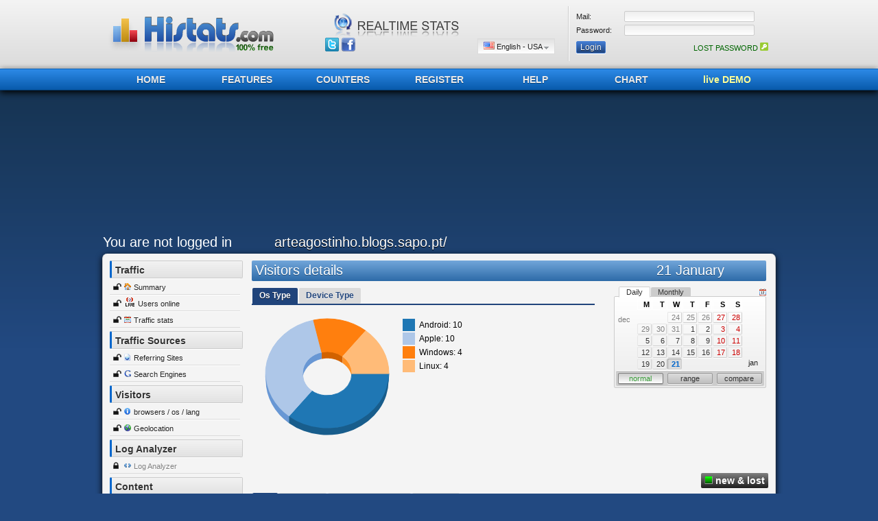

--- FILE ---
content_type: text/html; charset=UTF-8
request_url: http://www.histats.com/viewstats/?sid=4517232&act=9
body_size: 6650
content:
<html>
<head>
<META http-equiv="Content-Type" content="text/html; charset=utf-8">
<meta name="google-site-verification" content="vZd9xLuKac6DLMZI0tRERzEUzBSdsuEJI1UmOrrJXzA" />
<title>Histats - browsers / os / lang &gt; arteagostinho.blogs.sapo.pt/</title>
<META name="keywords" content="Counter Histats.com,the free web stats and stat counter, hit counter, free web tracker and tracking tools, stats counter">
<META name="description" content="Histats.com, free web stats and stat counter, hit counter, free web tracker and tracking tools, stats counter">
<META http-equiv="pragma" content="nocache">
            <META HTTP-EQUIV="PRAGMA" CONTENT="NO-CACHE">
            <META HTTP-EQUIV="CACHE-CONTROL" CONTENT="NO-CACHE">
<script>
    var GLOBALS = new Array();
    GLOBALS['FOLDER_img'] = '//i.histats.com/images/';
    GLOBALS['FOLDER_swf'] = '/swf/';
    GLOBALS['FOLDER_js'] = '//i.histats.com/js1/';
        var AR_GLOB = new Array();
        AR_GLOB['dom_baseIMG'] = '//i.histats.com/images/';
        var JSCACHE = [];
var JS_CHECKCH =[];

</script>



<link rel="shortcut icon" href="/favicon.ico" />

<link rel="stylesheet" href="//i.histats.com/vigomin/css_min/305f734a3d09f152bea83313e581d01e.min.css" type="text/css" >
<!--[if lte IE 7]>
    <link rel="stylesheet" type="text/css" href="/css/CSS_dropDwn_ie.css" media="screen" />
<![endif]-->
<meta name="google-site-verification" content="1ihvO9tNlonZc9dknz8LbAEOjmCQugcH7KKaHf2gEuU" />

<!-- BuySellAds.com Ad Code -->
<script src="//m.servedby-buysellads.com/monetization.js" type="text/javascript"></script>
<!-- END BuySellAds.com Ad Code -->

</head>
<body >
<div id="div_LOCKSCREEN" style="position:absolute;z-index:11500;width:100%;height:100%;left:0px;top:0px;background-color:#333333;opacity:0.95;filter:alpha(opacity=95);display:none;"></div>
<div id="div_feedB_form" style="position:absolute;z-index:11501;width:100%;height:100%;left:0px;top:0px;display:none;"></div>

<div id="div_DATECAL"  name="div_DATECAL" style="position: absolute; width:10px; height: 10px; z-index: 1000; left: 0px; top: 0px;" ></div>
<div id="div_module_utils"  name="div_module_utils" style="position: absolute; width:220px; height: 0px; z-index: 1000; left: 0px; top: 500px;display='none'" >
    <div id="div_moduleDATECAL_12345678900"  name="div_DATECAL" style="position: absolute; width:220px; height: 0px; z-index: 1000; left: 0px; top: 800px;display:none;" >calendar</div>
</div>
<iframe src="javascript:false" style="position:absolute; top:0px; left:0px; display:none; width:10px; height:10px; z-index:11499;" id="iframe_divOverSwf" frameborder="0" scrolling="no"></iframe>



<div style="position:absolute; z-index:100;left:0px; top:0px; background-color:#F1F5F7;border:1px solid #B0BDCC;display:none;" id="div_dhtmlContent"></div>
<div id="mydiv" width="290" height="140" style="position: absolute; z-index: 1000; left: 0px; top: 0px; display:none;"></div>
<div style="border:2px solid #CCCCCC; position: absolute; width: 650px; z-index: 1; left: 109px; top: 36px; background-color:#F4F4F4;display:none" id="div_listapagineDett" onmouseover="f_hide_paginelist_dhtml(2);" onmouseout="f_hide_paginelist_dhtml(1);"></div>
<div id="divTip">
    <table border="0" width="100%" cellspacing="0" cellpadding="0">
	<tr><td height="10" style="background-image: url('//i.histats.com/images/arrTIP.png'); background-repeat: no-repeat; background-position-y: top"></td></tr>
	<tr><td><div class="divTipTESTO">Start tracking your visitors adding our counter code in your website</div></td></tr>
    </table>
</div>
<div style="border:1px solid #3366CC; position: absolute; width: 750px; height: 200px; z-index: 1; left: 109px; top: 36px; background-color:#E8EDF4;display:none;" id="div_ifrm_link"></div>
<script>
    var GLOB_lang_curr=0;

</script>

<div align="center">
    <table  cellspacing="0" cellpadding="0" class="Intestazione"><tr><td align="center">
	<table border="0" width="980" cellspacing="0" cellpadding="0" height="80"><tr>
            <td width="300" align="left">

                    <a href="/" class="histatsLogo">
        <span class="hl-col hl-col1"></span>
        <span class="hl-col hl-col2"></span>
        <span class="hl-col hl-col3"></span>
    </a>

            </td>
            <td  align="center" style="border-right: 1px solid #CCCCCC">
            
    <div class="histatsSpot">
        <img class="spot1" src="//i.histats.com/images/top_logo/svg-spot-1.png" alt="histats completely free" />
        <img class="spot2" src="//i.histats.com/images/top_logo/svg-spot-2.png" alt="histats no spyware" />
        <img class="spot3" src="//i.histats.com/images/top_logo/svg-spot-3.png" alt="histats realtime stats" />
    </div>

                <table border="0" width="340" cellspacing="0" cellpadding="0"><tr>
                    <td width="50" align="left" valign="bottom">
                        <a href="//twitter.com/histatscom" target="_blank" class="ttip" original-title="Follow us on twitter" style="margin-left:5px;"><img src="//i.histats.com/images/ICO_1px.gif" class="IMGs_general Isprite-gnr-twtt"></a>
                        <a href="//www.facebook.com/pages/histatscom/124026010991543" target="_blank" class="ttip" original-title="Follow us on facebook"><img src="//i.histats.com/images/ICO_1px.gif" class="IMGs_general Isprite-gnr-fb"></a>
                    </td>
                    <td  valign="bottom" align="right" height="25">
                        <div id="page-wrap">
                            <ul class="dropdown">
                                <li><a href="#" id="langCurrSET"></a>
                                    <ul class="sub_menu" id="menuLang"></ul>
                                </li>
                            </ul>
                        </div>
                    </td>
                </tr></table>
            </td>
            <td width="300" align="center" style="border-left: 1px solid #FFFFFF">                     <div id="div_tabLoginTop_1" align="center">
                        <form method="post" action="/viewstats/?DOLOGIN=1">
                            <table border="0" width="280" cellspacing="0" cellpadding="0">
                                    <tr>
                                        <td width="70" height="20"><font class="txt">Mail:</font></td>
                                        <td height="20"><input type="text" name="user" size="20" class="txtFs" style="width:190px;"></td>
                                    </tr>
                                    <tr>
                                        <td width="70" height="20"><font class="txt">Password:</font></td>
                                        <td height="20"><input type="password" name="pass" size="20" class="txtFs" style="width:190px;"></td>
                                    </tr>
                            </table>
                            <table border="0" width="280" cellspacing="0" cellpadding="0" height="30"><tr>
                                    <td align="left"><input type="submit" value="Login" name="B1" class="btns hl"></td>
                                    <td align="right"><a href="/?act=50&operation=1005&st=1" class="txt Cgreen">LOST PASSWORD <img border="0" src="//i.histats.com/images/keyICO.png"></a></td>
                            </tr></table>
			</form>
                    </div></td>
	</tr></table>
    </td></tr></table>
    <div class="IntestazioneMenu"><div align="center">
	<table border="0" width="980" cellspacing="0" cellpadding="0" height="100%"><tr><td align="left">
            <div class="bt" ><a href="/">HOME</a></div>
            <div class="bt" ><a href="/?act=2">FEATURES</a></div>
            <div class="bt" ><a href="/?act=6">COUNTERS</a></div>
            <div class="bt" ><a href="/viewstats/?cnt=p_reg">REGISTER</a></div>
            <div class="bt" ><a href="/?act=4">HELP</a></div>
            <div class="bt" ><a href="/?act=7">CHART</a></div>
            <div class="bt" ><a href="/?act=7" class="DEMO">live DEMO</a></div>
	</td></tr></table>
    </div></div>

                    
        <table border="0" width="980" cellspacing="0" cellpadding="0"><tr>
            <td width="980" >

<!-- top banner -->
<ins class="adsbygoogle"
     style="display:inline-block;width:970px;height:200px"
     data-ad-client="ca-pub-8645009541890734"
     data-ad-slot="6720884032"></ins>
<script>
     (adsbygoogle = window.adsbygoogle || []).push({});
</script>
            </td>
        </tr></table>

        
           <div id="div_stats_MAINtabbing">
        <table cellspacing="0" cellpadding="0" class="MenuTop"><tr>
                    <td width="250" align="left" ><a href="/viewstats/?act=1" class="txt H2 Cwhite txtT">You are not logged in</a></td>
        <td align="left" ><font class="txt H2 Cwhite" style="text-shadow: 0px 1px 0px #000000;"> arteagostinho.blogs.sapo.pt/</font></td>
        </tr></table>
    </div>
                    <div class="Content"><div align="center">
    <table border="0" width="960" cellspacing="0" cellpadding="0"><tr>            <td width="200" valign="top" align="left">
                <div class="MenuSX_Intesta">Traffic</div>
                <div class="MenuSX_voce"><img src="//i.histats.com/images/unlockICO.png" border="0"> <img src="//i.histats.com/images/ICO_1px.gif" class="IMGs_general Isprite-gnr-045"> <a href="/viewstats/?sid=4517232&act=2" class="txt ">Summary</a></div>
                <div class="MenuSX_voce"><img src="//i.histats.com/images/unlockICO.png" border="0"> <img border="0" src="//i.histats.com/images/liveG.gif"> <a href="/viewstats/?sid=4517232&act=18" class="txt ">Users online</a></div>
                <div class="MenuSX_voce"><img src="//i.histats.com/images/unlockICO.png" border="0"> <img src="//i.histats.com/images/ICO_1px.gif" class="IMGs_general Isprite-gnr-025"> <a href="/viewstats/?sid=4517232&act=3" class="txt ">Traffic stats</a></div>
                <div class="MenuSX_Intesta" style="margin-top:5px;">Traffic Sources</div>

                <div class="MenuSX_voce"><img src="//i.histats.com/images/unlockICO.png" border="0"> <img src="//i.histats.com/images/ICO_1px.gif" class="IMGs_general Isprite-gnr-web10"> <a href="/viewstats/?sid=4517232&act=6" class="txt ">Referring Sites</a></div>
                <div class="MenuSX_voce"><img src="//i.histats.com/images/unlockICO.png" border="0"> <img src="//i.histats.com/images/ICO_1px.gif" class="IMGs_general Isprite-gnr-g10"> <a href="/viewstats/?sid=4517232&act=7" class="txt ">Search Engines</a></div>
                <div class="MenuSX_Intesta" style="margin-top:5px;">Visitors</div>
                <div class="MenuSX_voce"><img src="//i.histats.com/images/unlockICO.png" border="0"> <img src="//i.histats.com/images/ICO_1px.gif" class="IMGs_general Isprite-gnr-info10"> <a href="/viewstats/?sid=4517232&act=9" class="txt ">browsers / os / lang</a></div>
                <div class="MenuSX_voce"><img src="//i.histats.com/images/unlockICO.png" border="0"> <img src="//i.histats.com/images/ICO_1px.gif" class="IMGs_general Isprite-gnr-094"> <a href="/viewstats/?sid=4517232&act=10" class="txt ">Geolocation</a></div>
                <div class="MenuSX_Intesta" style="margin-top:5px;">Log Analyzer</div>
                <div class="MenuSX_voce"><img src="//i.histats.com/images/lockICO.png" border="0"> <img src="//i.histats.com/images/ICO_1px.gif" class="IMGs_general Isprite-gnr-tag"> <a href="/viewstats/?sid=4517232&act=11" class="txt Clgrey">Log Analyzer</a></div>
                <div class="MenuSX_Intesta" style="margin-top:5px;">Content</div>
                <div class="MenuSX_voce"><img src="//i.histats.com/images/unlockICO.png" border="0"> <img src="//i.histats.com/images/ICO_1px.gif" class="IMGs_general Isprite-gnr-995"> <a href="/viewstats/?sid=4517232&act=15" class="txt ">Traffic by Url</a></div>
                <div class="MenuSX_voce"><img src="//i.histats.com/images/unlockICO.png" border="0"> <img src="//i.histats.com/images/ICO_1px.gif" class="IMGs_general Isprite-gnr-title10"> <a href="/viewstats/?sid=4517232&act=16" class="txt ">Traffic by Title</a></div>
                <div class="MenuSX_voce"><img src="//i.histats.com/images/unlockICO.png" border="0"> <img src="//i.histats.com/images/ICO_1px.gif" class="IMGs_general Isprite-gnr-var10"> <a href="/viewstats/?sid=4517232&act=17" class="txt ">Tags/Variables</a></div>


<br>

                                <table border="0" width="100%" cellspacing="10" cellpadding="0" ><tr><td align="center">
                    <!-- BuySellAds.com Zone Code  ads 1 -->

                        <div id="bsa-CWYDV5V"></div>
                    <!-- END BuySellAds.com Zone Code --><br><br>
                    <!-- BuySellAds.com Zone Code -->
                        <div id="bsa-CWYDPKT"></div>
                    <!-- END BuySellAds.com Zone Code -->

                </td></tr></table>
                    <br><table border="0" width="100%" cellspacing="10" cellpadding="0" ><tr><td align="center">
            <div id="rapidhits-ads" data-selectorval="34">
            <a href="https://ppcmate.com?aff=histats"  target="_blank"><img src="//i.histats.com/images//ads/ppcmate.jpg"  border="0" alt="Buy Website Traffic"></a>
            </div>
    </td></tr></table><br>
                

<!-- left menu 180x150 - 1 -->
<ins class="adsbygoogle"
     style="display:inline-block;width:180px;height:150px"
     data-ad-client="ca-pub-8645009541890734"
     data-ad-slot="8283805628"></ins>
<script>
(adsbygoogle = window.adsbygoogle || []).push({});
</script>


            </td>
            <td width="10"></td>		<td width="760" valign="top" align="center">        <div id="HISTATS_statsmodule_container" > </div>        <!--[if IE]>
                <script type="text/javascript" src="/js1/excanvas_portal.js"></script>
            <![endif]-->
        <div id="histats_infovis" style="display: none;">
            <div id="histats_infovis_part1" ></div>
            <div id="histats_infovis_part2" ></div>
            <div id="histats_infovis_part3" ></div>
 </div>            </td>
               </tr></table>
          </div>
</div>

    <script language="javascript" type="text/javascript" src="//i.histats.com/js1//jquery.172-jquery-ui.182.json.min_2012_07_02.js"></script>
    <script language="javascript" type="text/javascript" src="//i.histats.com/js1//lib/lodash.min.js"></script>

    <script type="text/javascript" src="//i.histats.com/vigomin/js_min/12081e1cf23114a9628be21097cf3dd6.min.js"></script>

<div id="div_LOADINGDIV"  name="div_LOADINGDIV" style="position: absolute; width:300px; height: 200px; z-index: 1000; left: 0px; top: -100px;display='none';filter:alpha(opacity=95);-moz-opacity:.95;opacity:.95;" ></div>
                

                <script type="text/javascript" src="//i.histats.com/vigomin/js_min/f6d3848117a9010ab61b69774f1c6574.min.js"></script><script type="text/javascript" src="//i.histats.com/js1/d3.v3.min.js"></script>
<script type="text/javascript" src="//i.histats.com/js1/d3-piechart3d-Donut3D.js"></script>
<script type="text/javascript" src="//i.histats.com/js1/d3-piechart3d.class.js"></script>
<script type="text/javascript" src="//i.histats.com/js1/d3-linechart.class.js"></script>
<script type="text/javascript" src="//i.histats.com/js1/canvas_column_chart-small.js"></script>
<script>
// base
   
    OBJ_SITEs[4517232] = new histats_site_class();
OBJ_SITE =OBJ_SITEs[4517232];

OBJ_SITE.ids = 4517232;
OBJ_SITE.time_offset = 86400;
OBJ_SITE.site_time = 1769018874;
OBJ_SITE.d_subscr = 1796;
OBJ_SITE.timezone_id = 364;
OBJ_SITE.timezone_str = 'Europe/Lisbon';
OBJ_SITE.gmt_time = 1769018874;
   OBJ_SITE.lht = 1769016288;
   OBJ_SITE.start_h  =	 245;
//OBJ_SITE.f_build_date(); // build date obj
//


OBJ_SITE.stats_pagetype = 'infovis';

//date
            

</script>

<script>

        
            if(!AR_SITEINFO_4517232) {var   AR_SITEINFO_4517232= new Array();}
AR_SITEINFO_4517232 = json_parse("{\"last_update\":\"1690984413\",\"dateiscr\":\"1613828944\",\"total_hits\":\"298805\",\"total_vis\":\"144485\",\"title\":\"Arte por um Canudo\",\"desc\":\"\",\"tipo\":0,\"cat\":\"20\",\"SP\":\"0\",\"url\":\"arteagostinho.blogs.sapo.pt\\/\",\"log_anal_limit\":\"20000\",\"PRTcat\":\"Website - \"}");
</script>

<script>

            OBJ_SITEs[4517232].read_additional_info(AR_SITEINFO_4517232); // build date obj
            
</script>

<script>
OBJ_SITE = OBJ_SITEs[4517232];
OBJ_SITE.OBJ_infovis = new histats_site_infovis_class();
OBJ_SITE.OBJ_infovis.ids = 4517232;
OBJ_SITE.OBJ_infovis.tipo_req = 'SY';
OBJ_SITE.OBJ_infovis.sockTOKEN = 'yrZwYsTQv26C4RkjTx0JfIdEuwFgnddKiIFEKap2O3g=';

    OBJ_SITE.OBJ_infovis.trendSTATS = '0';
</script>

<script>
        var nmod = OBJ_STATSsheet.add_module(); // add stats module
var PTR_MOD = OBJ_STATSsheet.ARmodules[nmod];
PTR_MOD.ids = 4517232;

// stats date
PTR_MOD.build_CURRENTCAL(); // build cal over ids
var ptrDATE = G_CAL_HANDLER.AR_CALENDAR[PTR_MOD.ID_DATECAL];
            ptrDATE.tOFFSET = 86400;
ptrDATE.tTIMEZONE_ID = 364;

ptrDATE._BASE_t_range = 'h';
ptrDATE._BASE_t_mode = 'normal';
ptrDATE._BASE_t1 = 1769018874;
ptrDATE._BASE_t2 = 0;
ptrDATE.GRAPH_UPWARD_RANGE = true ; 
ptrDATE.AR_DISABLED_range['w'] = 1 ; 
ptrDATE.AR_DISABLED_range['y'] = 1 ; 
ptrDATE.AR_DISABLED_range['a'] = 1 ; 
ptrDATE.AR_DISABLED_range['m'] = 1 ; 
ptrDATE.build_dateAR();
ptrDATE.build_html_portions();

// init module div
PTR_MOD.HTML_DIV_TEMPLATE_COPYCAT = 'histats_infovis';
PTR_MOD.PRINT_MAIN();
PTR_MOD.f_print_HTMLDIV_copycat();
G_LOAD.f_set_ALL_OPEN(3,'downloading data...');
            
OBJ_SITE.hourly_stats[1768953601] = new histats_site_dailystats_class(1768953601);
var daily_ptr =OBJ_SITE.hourly_stats[1768953601] ;  
daily_ptr._init_from_JSON("{\"id_s\":\"4517232\",\"ids\":0,\"UNIXTIME\":1768953601,\"UNIXTIME_last\":0,\"range\":\"h\",\"AR_segments\":[],\"AR_TOTALS\":{\"h\":161,\"v\":82,\"nv\":69,\"aa\":0,\"bb\":60,\"tb\":59,\"ub\":22},\"AR_freq\":[],\"AR_additionals\":[]}");
daily_ptr.UNIXTIME =  1768953601 ;


PTR_MOD.f_print_INFOVIS();
</script>

                <!-- big- bottom page -->
<div style="width: 970px; height: 250px;">
<script async src="https://pagead2.googlesyndication.com/pagead/js/adsbygoogle.js?client=ca-pub-8645009541890734"
     crossorigin="anonymous"></script>
<!-- bottomHorizResponsive -->
<ins class="adsbygoogle"
     style="display:block"
     data-ad-client="ca-pub-8645009541890734"
     data-ad-slot="9275587119"
     data-ad-format="auto"
     data-full-width-responsive="true"></ins>
<script>
     (adsbygoogle = window.adsbygoogle || []).push({});
</script>


</div>




                
    

                <div style="height:10px;"></div>
                <table class="barBottom" cellspacing="0" cellpadding="0">
                    <tr>
                        <td style="border-top: 1px solid #3F78CD" align="center">
                            <table border="0" width="960" cellspacing="0" cellpadding="0" height="40"><tr>
                                <td width="100"></td>
                                <td align="center">
                                    <font class="txt H5 Clgrey"><a class="txt H5 Cwhite" href="/">Histats.com</a> &#169; 2005-2024 - <a class="txt H5 Cwhite" href="/?act=102">PRIVACY POLICY</a> - <a class="txt H5 Cwhite" href="/?act=103">COOKIE POLICY</a> - <a class="txt H5 Cwhite"  href="/optOut.php">histats widget opt-out</a> - <a class="txt H5 Cwhite" href="/?act=100">histats widget policy</a> - <a class="txt H5 Cwhite" href="/?act=103">wisecode srl unipersonale</a> </font>
                                    
                                </td>
                                <td  width="100">
                            
                                

                                        
<script async src="https://pagead2.googlesyndication.com/pagead/js/adsbygoogle.js?client=ca-pub-8645009541890734"
     crossorigin="anonymous"></script>

             
<!-- Histats.com  (div with counter) --><div id="histats_counter"></div>
<!-- Histats.com  START  (aync)-->
<script>if(!Histats_variables){var Histats_variables=[];}</script>
         <script>
        if(!Histats_variables){var Histats_variables=[];}
                        Histats_variables.push("site_section","referer_site");
Histats_variables.push("tags","statsPage; referer_site");

        </script>
<script type="text/javascript">var _Hasync= _Hasync|| [];
_Hasync.push(['Histats.start', '1,90,4,510,72,18,00000000']);
_Hasync.push(['Histats.fasi', '1']);
_Hasync.push(['Histats.track_hits', '']);
(function() {
var hs = document.createElement('script'); hs.type = 'text/javascript'; hs.async = true;
hs.src = ('//s10.histats.com/js15_as.js');
(document.getElementsByTagName('head')[0] || document.getElementsByTagName('body')[0]).appendChild(hs);
})();</script>
<noscript><a href="/" target="_blank"><img  src="//sstatic1.histats.com/0.gif?90&101" alt="hit counter script" border="0"></a></noscript>
<!-- Histats.com  END  -->

<!-- Google analytics tag (gtag.js) -->
<script async src="https://www.googletagmanager.com/gtag/js?id=G-GQ0F33WB02"></script>
<script>
  window.dataLayer = window.dataLayer || [];
  function gtag(){dataLayer.push(arguments);}
  gtag('js', new Date());
  gtag('config', 'G-GQ0F33WB02');
</script>

                                        
                                </td>
                            </tr></table>
                        </td>
                    </tr>
                    <tr>
                        <td height="30" bgcolor="#142a4c"></td>
                    </tr>
                </table>
</div>
<script>function caricafob(){
                
}

try{
//var isInIframe = (window.location != window.parent.location) ? true : false;
var isInIframe = !(top === self)


var erMesg = "";
try{
   erMesg=erMesg+"loc:"+window.location+";";
}catch(e1){erMesg=erMesg+"err:"+e1}

if(isInIframe){
 $.post('/viewstats/STATUS.php', {"m":"isiframe:"+erMesg}
 , function(data) {
    // window.parent.location = window.location
    try{
    var u = window.location;
    if((typeof u) != "undefined"){
    u=u+"";
    var newUrl = "/";
    (u.indexOf("?")==-1)?newUrl=u+"?iframed=1":newUrl=u+"&iframed=1";
    window.parent.location = newUrl;
    }
    }catch(e1){}
 }
 );

}
}catch(err){
}
</script>
<script>

__GMT_TIME = 1769018874;
$(document).ready(function() {
    G_LOAD.f_CLOSE(1);
    $.fn.tipsy.defaults = {
        delayIn: 0,      // delay before showing tooltip (ms)
        delayOut: 0,     // delay before hiding tooltip (ms)
        fade: false,     // fade tooltips in/out?
        fallback: '',    // fallback text to use when no tooltip text
        gravity: 's',    // gravity
        html: true,     // is tooltip content HTML?
        live: false,     // use live event support?
        offset: 0,       // pixel offset of tooltip from element
        opacity: 0.8,    // opacity of tooltip
        title: 'title',  // attribute/callback containing tooltip text
        trigger: 'hover' // how tooltip is triggered - hover | focus | manual
    };

    $('.ttip').tipsy({
        gravity: 'se'
    });

    $('.MenuSX_voce, .MenuSX_voce a').mouseenter(function() {
        $(this).toggleClass('MenuSX_voce_hover');
    }).mouseleave(function() {
        $(this).toggleClass('MenuSX_voce_hover');
    });
});

<!-- language menu  START -->
            f_PRT_lang(false);
            $('#langCurrSET').mouseenter(function(){
                if($('#menuLang').html()==''){
                    f_PRT_lang(true);
                }
            });
<!-- language menu  END -->
</script>

<script>
  (function(){
    if(typeof _bsa !== 'undefined' && _bsa) {
      _bsa.init('imageonly', 'CWYDV5V', 'selfserve', { target: "#bsa-CWYDV5V" });
    }
  })();
</script>
<script>
  (function(){
    if(typeof _bsa !== 'undefined' && _bsa) {
      _bsa.init('imageonly', 'CWYDPKT', 'selfserve', { target: "#bsa-CWYDPKT" });
    }
  })();
</script>

</body>
</html>

--- FILE ---
content_type: text/html; charset=UTF-8
request_url: http://www.histats.com/viewstats/HST_GET_INFOV.php
body_size: 1150
content:
{"root":{"DateStats":{"1768953600":{"catTotals":{"Os Type":{"a_HV":20,"RV":6,"PV":56,"TLast":20474,"a_NV":22,"UB":8,"TC":28,"TStart":20474,"a_TPP":41,"V":28,"a_BB_RATE":714,"name":"Macintosh","categories":{"Os Type":"Apple","Device Type":"Computer"},"Kh":20,"TS":1160},"Device Type":{"a_HV":20,"RV":6,"PV":56,"TLast":20474,"a_NV":22,"UB":8,"TC":28,"TStart":20474,"a_TPP":41,"V":28,"a_BB_RATE":714,"name":"Macintosh","categories":{"Os Type":"Apple","Device Type":"Computer"},"Kh":20,"TS":1160}},"totalsStats":{"a_HV":19,"RV":13,"PV":160,"TLast":20474,"a_NV":69,"UB":21,"TC":77,"TStart":20474,"a_TPP":113,"V":82,"a_BB_RATE":743,"name":"Macintosh","rankVal":82,"categories":{"Os Type":"Apple","Device Type":"Computer"},"Kh":20,"TS":8744},"catStats":{"Os Type":{"Apple":{"a_HV":32,"RV":4,"PV":32,"TLast":20474,"a_NV":6,"UB":2,"TC":22,"TStart":20474,"a_TPP":21,"V":10,"a_BB_RATE":800,"name":"Macintosh","categories":{"Os Type":"Apple","Device Type":"Computer"},"Kh":20,"TS":462},"Linux":{"a_HV":15,"RV":0,"PV":6,"TLast":20474,"a_NV":4,"UB":2,"TC":2,"TStart":20474,"a_TPP":26,"V":4,"a_BB_RATE":500,"name":"Linux","categories":{"Os Type":"Linux","Device Type":"Computer"},"Kh":4,"TS":52},"Windows":{"a_HV":10,"RV":0,"PV":4,"TLast":20474,"a_NV":4,"UB":0,"TC":0,"TStart":20474,"a_TPP":0,"V":4,"a_BB_RATE":0,"name":"Windows 7","categories":{"Os Type":"Windows","Device Type":"Computer"},"Kh":16,"TS":0},"Android":{"a_HV":14,"RV":2,"PV":14,"TLast":20474,"a_NV":8,"UB":4,"TC":4,"TStart":20474,"a_TPP":161,"V":10,"a_BB_RATE":600,"name":"Android","categories":{"Os Type":"Android","Device Type":"Phone"},"Kh":30,"TS":646}},"Device Type":{"Phone":{"a_HV":12,"RV":4,"PV":18,"TLast":20474,"a_NV":10,"UB":4,"TC":4,"TStart":20474,"a_TPP":161,"V":14,"a_BB_RATE":714,"name":"iPhone","categories":{"Os Type":"Apple","Device Type":"Phone"},"Kh":19,"TS":646},"Computer":{"a_HV":27,"RV":2,"PV":38,"TLast":20474,"a_NV":12,"UB":4,"TC":24,"TStart":20474,"a_TPP":21,"V":14,"a_BB_RATE":714,"name":"Macintosh","categories":{"Os Type":"Apple","Device Type":"Computer"},"Kh":20,"TS":514}}},"STATS":{"0":{"a_HV":19,"RV":10,"PV":132,"TLast":20474,"a_NV":58,"UB":17,"TC":63,"prevRankVal":88514,"TStart":20474,"rankID":0,"a_TPP":129,"V":68,"a_BB_RATE":750,"rankVal":82927,"printPos":0,"Kh":0,"TS":8164},"1":{"a_HV":14,"RV":1,"PV":7,"TLast":20474,"a_NV":4,"UB":2,"TC":2,"prevRankVal":7433,"TStart":20474,"rankID":1,"a_TPP":161,"V":5,"a_BB_RATE":600,"name":"Android","rankVal":6098,"categories":{"Os Type":"Android","Device Type":"Phone"},"printPos":1,"Kh":30,"TS":323},"2":{"a_HV":10,"RV":0,"PV":2,"TLast":20474,"a_NV":2,"UB":0,"TC":0,"TStart":20474,"rankID":2,"a_TPP":0,"V":2,"a_BB_RATE":0,"name":"Macintosh","rankVal":2440,"categories":{"Os Type":"Apple","Device Type":"Computer"},"printPos":2,"Kh":20,"TS":0},"3":{"a_HV":15,"RV":0,"PV":3,"TLast":20474,"a_NV":2,"UB":1,"TC":1,"TStart":20474,"rankID":3,"a_TPP":26,"V":2,"a_BB_RATE":500,"name":"Linux","rankVal":2440,"categories":{"Os Type":"Linux","Device Type":"Computer"},"printPos":3,"Kh":4,"TS":26},"4":{"a_HV":10,"RV":1,"PV":2,"TLast":20474,"a_NV":1,"UB":0,"TC":0,"prevRankVal":2703,"TStart":20474,"rankID":4,"a_TPP":0,"V":2,"a_BB_RATE":0,"name":"iPhone","rankVal":2440,"categories":{"Os Type":"Apple","Device Type":"Phone"},"printPos":4,"Kh":19,"TS":0},"5":{"a_HV":10,"RV":0,"PV":2,"TLast":20474,"a_NV":2,"UB":0,"TC":0,"prevRankVal":1352,"TStart":20474,"rankID":5,"a_TPP":0,"V":2,"a_BB_RATE":0,"name":"Windows 7","rankVal":2440,"categories":{"Os Type":"Windows","Device Type":"Computer"},"printPos":5,"Kh":16,"TS":0},"6":{"a_HV":120,"RV":1,"PV":12,"TLast":20474,"a_NV":0,"UB":1,"TC":11,"TStart":20474,"rankID":6,"a_TPP":21,"V":1,"a_BB_RATE":0,"name":"MacOSX","rankVal":1220,"categories":{"Os Type":"Apple","Device Type":"Computer"},"printPos":6,"Kh":5,"TS":231}},"dateID":1768953600,"totalRows":7,"totalRowsFilteredIN":7}},"KeyTotalsStats":{"16":{"a_HV":21,"RV":654,"PV":12309,"TLast":20474,"a_NV":5124,"UB":2206,"TC":6464,"TStart":18678,"a_TPP":166,"V":5778,"a_BB_RATE":618,"name":"Windows 7","categories":{"Os Type":"Windows","Device Type":"Computer"},"Kh":16,"TS":1078933},"0":{"a_HV":20,"RV":18164,"PV":188969,"TLast":20474,"a_NV":73605,"UB":27043,"TC":95911,"TStart":18678,"a_TPP":146,"V":91769,"a_BB_RATE":705,"Kh":0,"TS":14080007},"19":{"a_HV":13,"RV":1240,"PV":16255,"TLast":20474,"a_NV":10581,"UB":1826,"TC":4390,"TStart":18678,"a_TPP":165,"V":11821,"a_BB_RATE":845,"name":"iPhone","categories":{"Os Type":"Apple","Device Type":"Phone"},"Kh":19,"TS":725831},"20":{"a_HV":20,"RV":1333,"PV":13781,"TLast":20474,"a_NV":5421,"UB":2085,"TC":6352,"TStart":18678,"a_TPP":172,"V":6754,"a_BB_RATE":691,"name":"Macintosh","categories":{"Os Type":"Apple","Device Type":"Computer"},"Kh":20,"TS":1094819},"4":{"a_HV":13,"RV":127,"PV":2646,"TLast":20474,"a_NV":1843,"UB":301,"TC":665,"TStart":18680,"a_TPP":175,"V":1970,"a_BB_RATE":847,"name":"Linux","categories":{"Os Type":"Linux","Device Type":"Computer"},"Kh":4,"TS":116392},"5":{"a_HV":15,"RV":99,"PV":1086,"TLast":20474,"a_NV":625,"UB":165,"TC":358,"TStart":18678,"a_TPP":163,"V":724,"a_BB_RATE":772,"name":"MacOSX","categories":{"Os Type":"Apple","Device Type":"Computer"},"Kh":5,"TS":58498},"30":{"a_HV":20,"RV":13012,"PV":108054,"TLast":20474,"a_NV":38915,"UB":15983,"TC":55578,"TStart":18678,"a_TPP":143,"V":51927,"a_BB_RATE":692,"name":"Android","categories":{"Os Type":"Android","Device Type":"Phone"},"Kh":30,"TS":7982549}},"sid":4517232}}

--- FILE ---
content_type: text/html; charset=utf-8
request_url: https://www.google.com/recaptcha/api2/aframe
body_size: 267
content:
<!DOCTYPE HTML><html><head><meta http-equiv="content-type" content="text/html; charset=UTF-8"></head><body><script nonce="hqMrNQAUsx7Ngnr8MQk4Fw">/** Anti-fraud and anti-abuse applications only. See google.com/recaptcha */ try{var clients={'sodar':'https://pagead2.googlesyndication.com/pagead/sodar?'};window.addEventListener("message",function(a){try{if(a.source===window.parent){var b=JSON.parse(a.data);var c=clients[b['id']];if(c){var d=document.createElement('img');d.src=c+b['params']+'&rc='+(localStorage.getItem("rc::a")?sessionStorage.getItem("rc::b"):"");window.document.body.appendChild(d);sessionStorage.setItem("rc::e",parseInt(sessionStorage.getItem("rc::e")||0)+1);localStorage.setItem("rc::h",'1769018877285');}}}catch(b){}});window.parent.postMessage("_grecaptcha_ready", "*");}catch(b){}</script></body></html>

--- FILE ---
content_type: application/javascript; charset=utf-8
request_url: http://i.histats.com/js1/d3-piechart3d.class.js
body_size: 762
content:
var histats_piechart3d_SVG = function(){

    this.params = {
        dataPass:null,
        dataSource:[],
        wrapper_id:null,
        svg:null
    };

    this._construct = function(wrapper_id,dataPass){
        this.params.wrapper_id = wrapper_id;
        this.params.dataPass = dataPass;

        this._buildData();
        this._printPie();
    }
};

histats_piechart3d_SVG.prototype._buildData = function(){
    if(!this.params.dataPass) return;

    var color = d3.scale.category20();

    for(var k in this.params.dataPass){
        this.params.dataSource.push({
            label: this.params.dataPass[k][0],
            color:color(k),
            value: this.params.dataPass[k][1]
        });
    }
}

histats_piechart3d_SVG.prototype._printPie = function(){
    $("#"+this.params.wrapper_id).html('');
      this.params.svg = d3.select("#"+this.params.wrapper_id)
        .append("svg")
        .attr({
          "width": 500,
          "height": 210
        });

    this.params.svg.append("g").attr("id","salesDonut");
    Donut3D.draw("salesDonut", this.params.dataSource, 110, 90, 90, 80, 10, 0.4);

    this._printLegend();

}

histats_piechart3d_SVG.prototype._printLegend = function(){
    var that = this;
    var legend = this.params.svg
      .append("g")
      .attr("x", 300)
      .attr("width", 300)
      .attr("height", 200)
      .attr("transform", function(d, i) { return "translate(220,10)"; })
      .selectAll("g")
      .data(this.params.dataSource)
      .enter()
      .append("g")
      .attr("transform", function(d, i) { return "translate(0," + i * 20 + ")"; });

    legend.append("rect")
        .attr("width", 18)
        .attr("height", 18)
        .style("fill", function(d, i) {
            return d.color;
        })
        .on("mouseover", function(d,i) {  Donut3D.mouseover(d.data,i); })
        .on("mouseout", function(d,i) {  Donut3D.mouseout(d.data,i); });

    legend.append("text")
        .attr("x", 24)
        .attr("y", 9)
        .attr("dy", ".35em")
        .attr("id", function(d,i){
            return 'piechart3d_legend_'+i;
        })
        .classed('d3-legend-piechart3d-text',true)
        .text(function(d) { return d.label+': '+ GL.fn(d.value,0); })
        .on("mouseover", function(d,i) {  Donut3D.mouseover(d.data,i); })
        .on("mouseout", function(d,i) {  Donut3D.mouseout(d.data,i); });

}


--- FILE ---
content_type: application/javascript; charset=utf-8
request_url: http://i.histats.com/js1/d3-piechart3d-Donut3D.js
body_size: 1256
content:
!function(){
    var Donut3D={};

    function pieTop(d, rx, ry, ir ){
        if(d.endAngle - d.startAngle == 0 ) return "M 0 0";
        var sx = rx*Math.cos(d.startAngle),
            sy = ry*Math.sin(d.startAngle),
            ex = rx*Math.cos(d.endAngle),
            ey = ry*Math.sin(d.endAngle);

        var ret =[];
        ret.push("M",sx,sy,"A",rx,ry,"0",(d.endAngle-d.startAngle > Math.PI? 1: 0),"1",ex,ey,"L",ir*ex,ir*ey);
        ret.push("A",ir*rx,ir*ry,"0",(d.endAngle-d.startAngle > Math.PI? 1: 0), "0",ir*sx,ir*sy,"z");
        return ret.join(" ");
    }

    function pieOuter(d, rx, ry, h ){
        var startAngle = (d.startAngle > Math.PI ? Math.PI : d.startAngle);
        var endAngle = (d.endAngle > Math.PI ? Math.PI : d.endAngle);

        var sx = rx*Math.cos(startAngle),
            sy = ry*Math.sin(startAngle),
            ex = rx*Math.cos(endAngle),
            ey = ry*Math.sin(endAngle);

        var ret =[];
        ret.push("M",sx,h+sy,"A",rx,ry,"0 0 1",ex,h+ey,"L",ex,ey,"A",rx,ry,"0 0 0",sx,sy,"z");
        return ret.join(" ");
    }

    function pieInner(d, rx, ry, h, ir ){
        var startAngle = (d.startAngle < Math.PI ? Math.PI : d.startAngle);
        var endAngle = (d.endAngle < Math.PI ? Math.PI : d.endAngle);

        var sx = ir*rx*Math.cos(startAngle),
            sy = ir*ry*Math.sin(startAngle),
            ex = ir*rx*Math.cos(endAngle),
            ey = ir*ry*Math.sin(endAngle);

        var ret =[];
        ret.push("M",sx, sy,"A",ir*rx,ir*ry,"0 0 1",ex,ey, "L",ex,h+ey,"A",ir*rx, ir*ry,"0 0 0",sx,h+sy,"z");
        return ret.join(" ");
    }

    function getPercent(d){
        return (d.endAngle-d.startAngle > 0.2 ?
        Math.round(1000*(d.endAngle-d.startAngle)/(Math.PI*2))/10+'%' : '');
    }

    Donut3D.transition = function(id, data, rx, ry, h, ir){
        function arcTweenInner(a) {
            var i = d3.interpolate(this._current, a);
            this._current = i(0);
            return function(t) { return pieInner(i(t), rx+0.5, ry+0.5, h, ir);  };
        }
        function arcTweenTop(a) {
            var i = d3.interpolate(this._current, a);
            this._current = i(0);
            return function(t) { return pieTop(i(t), rx, ry, ir);  };
        }
        function arcTweenOuter(a) {
            var i = d3.interpolate(this._current, a);
            this._current = i(0);
            return function(t) { return pieOuter(i(t), rx-.5, ry-.5, h);  };
        }
        function textTweenX(a) {
            var i = d3.interpolate(this._current, a);
            this._current = i(0);
            return function(t) { return 0.6*rx*Math.cos(0.5*(i(t).startAngle+i(t).endAngle));  };
        }
        function textTweenY(a) {
            var i = d3.interpolate(this._current, a);
            this._current = i(0);
            return function(t) { return 0.6*rx*Math.sin(0.5*(i(t).startAngle+i(t).endAngle));  };
        }

        var _data = d3.layout.pie().sort(null).value(function(d) {return d.value;})(data);

        d3.select("#"+id).selectAll(".innerSlice").data(_data)
            .transition().duration(750).attrTween("d", arcTweenInner);

        d3.select("#"+id).selectAll(".topSlice").data(_data)
            .transition().duration(750).attrTween("d", arcTweenTop);

        d3.select("#"+id).selectAll(".outerSlice").data(_data)
            .transition().duration(750).attrTween("d", arcTweenOuter);

        d3.select("#"+id).selectAll(".percent").data(_data).transition().duration(750)
            .attrTween("x",textTweenX).attrTween("y",textTweenY).text(getPercent);
    }

    Donut3D.draw=function(id, data, x /*center x*/, y/*center y*/,
                          rx/*radius x*/, ry/*radius y*/, h/*height*/, ir/*inner radius*/){

        var _data = d3.layout.pie().sort(null).value(function(d) {return d.value;})(data);

        var slices = d3.select("#"+id).append("g").attr("transform", "translate(" + x + "," + y + ")")
            .attr("class", "slices");

        slices.selectAll(".innerSlice").data(_data).enter().append("path").attr("class", "innerSlice")
            .style("fill", function(d) { return d3.hsl(d.data.color).darker(0.7); })
            .attr("d",function(d){ return pieInner(d, rx+0.5,ry+0.5, h, ir);})
            .attr('id',function(d,i){ return 'piechart3d_in_'+i; })
            .each(function(d){this._current=d;})
            .on("mouseover", function(d,i) { Donut3D.mouseover(d.data,i); })
            .on("mouseout", function(d,i) { Donut3D.mouseout(d.data,i); });

        slices.selectAll(".topSlice").data(_data).enter().append("path").attr("class", "topSlice")
            .style("fill", function(d) { return d.data.color; })
            .style("stroke", function(d) { return d.data.color; })
            .attr("d",function(d){ return pieTop(d, rx, ry, ir);})
            .attr('id',function(d,i){ return 'piechart3d_top_'+i; })
            .each(function(d){this._current=d;})
            .on("mouseover", function(d,i) { Donut3D.mouseover(d.data,i); })
            .on("mouseout", function(d,i) { Donut3D.mouseout(d.data,i); });

        slices.selectAll(".outerSlice").data(_data).enter().append("path").attr("class", "outerSlice")
            .style("fill", function(d) { return d3.hsl(d.data.color).darker(0.7); })
            .attr("d",function(d){ return pieOuter(d, rx-.5,ry-.5, h);})
            .attr('id',function(d,i){ return 'piechart3d_out_'+i; })
            .each(function(d){this._current=d;})
            .on("mouseover", function(d,i) { Donut3D.mouseover(d.data,i); })
            .on("mouseout", function(d,i) { Donut3D.mouseout(d.data,i); });
    }

    Donut3D.mouseover = function(data,key){
        d3.select('#piechart3d_top_'+key)
            .style("fill", function(d) { return d3.hsl(d.data.color).brighter(0.5); });

        d3.select('#piechart3d_legend_'+key).attr({
            'fill':'red'
        });
    }
    Donut3D.mouseout = function(data,key){
        d3.select('#piechart3d_top_'+key)
            .style("fill", function(d) { return d3.hsl(d.data.color).brighter(0); });

        d3.select('#piechart3d_legend_'+key).attr({
            'fill':'#000'
        });
    }

    this.Donut3D = Donut3D;
}();

--- FILE ---
content_type: application/javascript; charset=utf-8
request_url: http://i.histats.com/vigomin/js_min/f6d3848117a9010ab61b69774f1c6574.min.js
body_size: 79257
content:
function _DHTML_CONTAINER_element(){this.ID_ELEMENT=0;this.Hide_other_menu=1;this.width=0;this.height=0;this.expiration=7000;this.expiration_date=0;this.visible=0;this.top=0;this.left=0;this.timer_check_interval=300;this.base_DIV=0;this.copycontent=-1;this.timer_STATUS=0;this.nomediv="";this.nomeElemento_posizione="";this.function_HIDE="";this.function_SHOW="";this.hide=function(){if(document.getElementById(this.nomediv)){document.getElementById(this.nomediv).style.display="none"}this.visible=0;this.timer_STATUS=0;if(this.function_HIDE.length>0){eval(this.function_HIDE)}};this.show=function(){if(document.getElementById(this.nomediv)){document.getElementById(this.nomediv).style.display="block"}this.visible=1;var d=new Date();this.expiration_date=d.getTime()+this.expiration;this._TIMER();if(this.function_SHOW.length>0){eval(this.function_SHOW)}};this._TIMER=function(){if(this.visible==0){this.timer_STATUS=0;return}var d=new Date();if(d.getTime()>this.expiration_date){GLOBAL_DHTMLOBJ.HIDE_ELEMENT(this.nomediv);return}setTimeout("GLOBAL_DHTMLOBJ.ar_ELEMENTS["+this.ID_ELEMENT+"]._TIMER()",this.timer_check_interval)};this.GET_DEST_ID=function(){if(this.copycontent==-1){return this.ID_ELEMENT}else{return this.copycontent}};this.read_size=function(){if(!document.getElementById(this.nomediv)){return}var obj=document.getElementById(this.nomediv);var Hobj=obj.style.height;var Wobj=obj.style.width;Hobj=Hobj.split("px").join("");Wobj=Wobj.split("px").join("");this.height=parseInt(Hobj);this.width=parseInt(Wobj)};this.read_position_toshow=function(){this.left=0;this.top=20;if(document.getElementById(this.nomeElemento_posizione)){var obj=document.getElementById(this.nomeElemento_posizione);if(obj.offsetParent){do{this.left+=obj.offsetLeft;this.top+=obj.offsetTop}while(obj=obj.offsetParent)}}};this.move_to_position=function(){if(document.getElementById(this.nomediv)){var obj=document.getElementById(this.nomediv);obj.style.top=(this.top)+"px";obj.style.left=(this.left)+"px"}};this.set_size=function(){if(this.height==0||this.width==0){return}if(document.getElementById(this.nomediv)){var obj=document.getElementById(this.nomediv);if(this.height){obj.style.height=(this.height)+"px"}if(this.width){obj.style.width=(this.width)+"px"}}}}function _DHTML_CONTAINER(){this.version=0;this.ar_ELEMENTS=new Array();this.CREATE_ELEMENT=function(nomediv_elemento,nomedivPosizione){var idelement=this.ar_ELEMENTS.length;this.ar_ELEMENTS[idelement]=new _DHTML_CONTAINER_element();this.ar_ELEMENTS[idelement].nomediv=nomediv_elemento;this.ar_ELEMENTS[idelement].nomeElemento_posizione=nomedivPosizione;this.ar_ELEMENTS[idelement].ID_ELEMENT=idelement;return idelement};this.APPEND_contentdiv_MOUSE_EVENT=function(nomediv_elemento){var OBJ=document.getElementById(nomediv_elemento);OBJ.onmousemove=function(evt){eval("GLOBAL_DHTMLOBJ._ELEMENT_mouseMOVE('"+nomediv_elemento+"');")};OBJ.onmouseover=function(evt){eval("GLOBAL_DHTMLOBJ._ELEMENT_mouseMOVE('"+nomediv_elemento+"');")}};this.getID_bydivname=function(nomediv_elemento){if(this.ar_ELEMENTS.length>0){for(chiave in this.ar_ELEMENTS){if(this.ar_ELEMENTS[chiave].nomediv==nomediv_elemento){return chiave}}}return -1};this.SHOW_copyELEMENT=function(idelement){idNEWelement=this.getID_bydivname("objDHTML_divcontent");if(idNEWelement==-1){return}};this.SHOW_ELEMENT=function(nomediv_elemento){var idelement=this.getID_bydivname(nomediv_elemento);if(idelement==-1){return}if(this.ar_ELEMENTS[idelement].Hide_other_menu==1){if(this.GET_atleast1_VISIBLE()!=-1){this.hide_all()}}this.ar_ELEMENTS[idelement].read_position_toshow();this.ar_ELEMENTS[idelement].move_to_position();this.ar_ELEMENTS[idelement].set_size();this.ar_ELEMENTS[idelement].show();this.SHOW_ELEMENT_background_AND_iframe(idelement)};this.SHOW_ELEMENT_background_AND_iframe=function(idBASE_ELEMENT){this.ar_ELEMENTS[idBASE_ELEMENT].read_size();var idelement=-1;idelement=this.getID_bydivname("objDHTML_divout");if(idelement==-1){return}this.ar_ELEMENTS[idelement].nomeElemento_posizione=this.ar_ELEMENTS[idBASE_ELEMENT].nomediv;this.ar_ELEMENTS[idelement].read_position_toshow();this.ar_ELEMENTS[idelement].left-=60;this.ar_ELEMENTS[idelement].width=this.ar_ELEMENTS[idBASE_ELEMENT].width+120;this.ar_ELEMENTS[idelement].height=this.ar_ELEMENTS[idBASE_ELEMENT].height+200;this.ar_ELEMENTS[idelement].set_size();this.ar_ELEMENTS[idelement].move_to_position();this.ar_ELEMENTS[idelement].show();idelement=this.getID_bydivname("objDHTML_IFRAME");if(idelement==-1){return}this.ar_ELEMENTS[idelement].nomeElemento_posizione=this.ar_ELEMENTS[idBASE_ELEMENT].nomediv;this.ar_ELEMENTS[idelement].read_position_toshow();this.ar_ELEMENTS[idelement].width=this.ar_ELEMENTS[idBASE_ELEMENT].width;this.ar_ELEMENTS[idelement].height=this.ar_ELEMENTS[idBASE_ELEMENT].height;this.ar_ELEMENTS[idelement].set_size();this.ar_ELEMENTS[idelement].move_to_position();this.ar_ELEMENTS[idelement].show()};this.HIDE_ELEMENT=function(nomediv){var idelement=this.getID_bydivname(nomediv);if(idelement==-1){return
}this.ar_ELEMENTS[idelement].hide();this.hide_ELEMENT_background_AND_iframe()};this.hide_ELEMENT_background_AND_iframe=function(){idelement=this.getID_bydivname("objDHTML_divout");if(idelement==-1){return}this.ar_ELEMENTS[idelement].hide();idelement=this.getID_bydivname("objDHTML_IFRAME");if(idelement==-1){return}this.ar_ELEMENTS[idelement].hide()};this.GET_atleast1_VISIBLE=function(){if(this.ar_ELEMENTS.length>0){for(chiave in this.ar_ELEMENTS){if(this.ar_ELEMENTS[chiave].visible==1&&this.ar_ELEMENTS[chiave].base_DIV==0){return chiave}}}return -1};this.hide_all=function(){if(this.ar_ELEMENTS.length>0){for(chiave in this.ar_ELEMENTS){if(this.ar_ELEMENTS[chiave].visible==1){this.ar_ELEMENTS[chiave].hide()}}this.hide_ELEMENT_background_AND_iframe()}};this.CLASSdiv_setproperty=function(nomediv,nomeproperty,value){idelement=this.getID_bydivname(nomediv);if(idelement==-1){return}this.ar_ELEMENTS[idelement][nomeproperty]=value};this._ELEMENT_mouseOVER_showhere=function(nomediv,IDobjimg){idelement=this.getID_bydivname(nomediv);if(idelement==-1){return}this.ar_ELEMENTS[idelement].nomeElemento_posizione=IDobjimg;this._ELEMENT_mouseOVER(nomediv)};this._ELEMENT_mouseOVER=function(nomediv){idelement=this.getID_bydivname(nomediv);if(idelement==-1){return}this.SHOW_ELEMENT(nomediv)};this._ELEMENT_click=function(nomediv){idelement=this.getID_bydivname(nomediv);if(idelement==-1){return}this.SHOW_ELEMENT(nomediv)};this._ELEMENT_mouseOUTall=function(){for(chiave in this.ar_ELEMENTS){if(this.ar_ELEMENTS[chiave].visible==1&&this.ar_ELEMENTS[chiave].base_DIV==0){this._ELEMENT_mouseOUT(this.ar_ELEMENTS[chiave].nomediv)}}};this._ELEMENT_mouseOUT=function(nomediv){var idelement=0;idelement=this.getID_bydivname(nomediv);if(idelement==-1){return}var d=new Date();if(this.ar_ELEMENTS[idelement].expiration_date>(d.getTime()+300)){this.ar_ELEMENTS[idelement].expiration_date=d.getTime()+250}};this._ELEMENT_mouseMOVE=function(nomediv){idelement=this.getID_bydivname(nomediv);if(idelement==-1){return}var d=new Date();this.ar_ELEMENTS[idelement].expiration_date=d.getTime()+this.ar_ELEMENTS[idelement].expiration}}GLOBAL_DHTMLOBJ=new _DHTML_CONTAINER();GLOBAL_DHTMLOBJ.CREATE_ELEMENT("objDHTML_IFRAME","");GLOBAL_DHTMLOBJ.CLASSdiv_setproperty("objDHTML_IFRAME","base_DIV",1);GLOBAL_DHTMLOBJ.CREATE_ELEMENT("objDHTML_divcontent","");GLOBAL_DHTMLOBJ.CLASSdiv_setproperty("objDHTML_divcontent","base_DIV",1);GLOBAL_DHTMLOBJ.CREATE_ELEMENT("objDHTML_divout","");GLOBAL_DHTMLOBJ.CLASSdiv_setproperty("objDHTML_divout","base_DIV",1);if(!JSCACHE){JSCACHE=[]}JSCACHE.push(["DHTML.class.js",1]);function CALENDAR_HANDLER_class(){this.AR_CALENDAR=Array();this.count_cal_obj=0;this.get_next_free_id=function(){return this.count_cal_obj};this.crate_cal_obj=function(){var a=this.get_next_free_id();this.AR_CALENDAR[a]=new histats_datecal_class();this.AR_CALENDAR[a].ID_DATECAL=a;this.count_cal_obj++;return a}}G_CAL_HANDLER=new CALENDAR_HANDLER_class();function histats_datecal_class(){try{this.ids=0;this.nmod=1000;this.ID_DATECAL=0;this.wday=0;this.div_datecal="div_DATECAL";this.tOFFSET=86400;this.site_time=0;this._BASE_t1=0;this._BASE_t2=0;this._BASE_t_mode="normal";this._BASE_t_range="h";this._CUR_t1=-1;this._CUR_t2=0;this._CUR_t_mode="normal";this._CUR_t_range="h";this.tTIMEZONE_ID=0;this.tTIMEZONE_str=0;this.range="h";this.AR_DISABLED_range=new Array();this.AR_DISABLED_range.h=0;this.AR_DISABLED_range.d=0;this.AR_DISABLED_range.w=1;this.AR_DISABLED_range.m=0;this.AR_DISABLED_range.y=1;this.AR_DISABLED_range.a=1;this.GRAPH_UPWARD_RANGE=false;this.AR_CALENDAR_RANGE_upwarded=new Array();this.AR_CALENDAR_RANGE_upwarded.h="d";this.AR_CALENDAR_RANGE_upwarded.d="m";this.AR_CALENDAR_RANGE_upwarded.w="w";this.AR_CALENDAR_RANGE_upwarded.m="y";this.AR_CALENDAR_RANGE_upwarded.y="a";this.AR_CALENDAR_RANGE_toDATArange=new Array();this.AR_CALENDAR_RANGE_toDATArange.d="h";this.AR_CALENDAR_RANGE_toDATArange.w="w";this.AR_CALENDAR_RANGE_toDATArange.m="d";this.AR_CALENDAR_RANGE_toDATArange.y="m";this.AR_CALENDAR_RANGE_toDATArange.a="y";this.AR_HTML_CALENDAR=new Array();this.AR_HTML_CALENDAR_extended=new Array();this.tabALL=0;this.range_ENABLED=true;this.compare_ENABLED=true;this.t2_now=0;this.t_mode="normal";this.dateAR=new Array();this.dateURL_STRING="";this.BOOL_build_html_portions=false;this.AR_HTML=new Array();this.AR_HTMLlinks=new Array();this.AR_CURRENTS_ID=new Array();this.STR_EVAL_CALLBACK="";this.callback_type="string";this.FUNCT_callback=null;this.AR_RETURN_DATA=new Array();if(this.callback_type=="funct"){if(G_SWF_HANDLER.AR_SWFOBJ[idswf].STR_EVAL_CALLBACK.length>0){eval(G_SWF_HANDLER.AR_SWFOBJ[idswf].STR_EVAL_CALLBACK+idswf+",'"+value+"');")}}}catch(e){alert("err loading javascript ,    try refreshing browser cache \n "+e.message+"\n ")}}var G_DATECAL=new histats_datecal_class();histats_datecal_class.prototype.CALLBACK_EVAL_daily=function(s_callback_funct_normal,s_callback_funct_range,s_callback_funct_compare){var t_start=f_UNIXTime_DAYbegin(this._BASE_t1);var t_end=f_UNIXTime_DAYbegin(this._BASE_t2);
var t_step=86400;if(this._BASE_t_mode=="normal"){t_end=t_start;var cur_callback=s_callback_funct_normal.split("--daylinuxtime--").join(t_start);eval(cur_callback)}if(this._BASE_t_mode=="compare"){var cur_callback=s_callback_funct_compare.split("--daylinuxtime--").join(t_start);cur_callback=cur_callback.split("--compare_linuxtime--").join(t_end);eval(cur_callback)}if(this._BASE_t_mode=="range"){if(t_start+(t_step*500)<t_end){return}while(t_start<=t_end){var cur_callback=s_callback_funct_range.split("--daylinuxtime--").join(t_start);cur_callback=cur_callback.split("--range_end_linuxtime--").join(t_end);eval(cur_callback);t_start+=t_step}}};histats_datecal_class.prototype.get_DATEobj=function(){var a=new Date();a.setTime(this._BASE_t1*1000);return a};histats_datecal_class.prototype.build_dateAR=function(){this.dateAR=f_return_DATE_AR(this._BASE_t1)};histats_datecal_class.prototype.GET_caltoPRINT_fromRANGE=function(b){for(var a in this.AR_CALENDAR_RANGE_toDATArange){if(this.AR_CALENDAR_RANGE_toDATArange[a]==b){return a}}};histats_datecal_class.prototype.clicktab=function(a){this._CUR_t_range=a;this._CUR_t1=0;this._CUR_t2=0;this.print_toDIV()};histats_datecal_class.prototype._apply_css_TAB=function(){var a=this._CUR_t_range;$(".Caltab_On").removeClass("Caltab_On");$("#clnd_TAB_"+this.ID_DATECAL+"_"+a).addClass("Caltab_On")};histats_datecal_class.prototype._clickrange=function(a){this._CUR_t_mode=a;this._CUR_t1=0;this._CUR_t2=0;this._apply_css_RANGE()};histats_datecal_class.prototype._apply_css_RANGE=function(){$(".bt_ON").removeClass("bt_ON");$("#clnd_range_"+this.ID_DATECAL+"_"+this._CUR_t_mode).addClass("bt_ON")};histats_datecal_class.prototype._apply_css_ITEMS=function(){if(this._BASE_t_range!=this._CUR_t_range){return}var e=histats_timingFUNCT.f_returnAR_linuxtimeTOREAD(this._BASE_t1,this._BASE_t2,this._BASE_t_range,this._BASE_t_mode);$(".CaDDs").removeClass("CaDDs");$(".CaDDs").removeClass("CaDDsComp1");$(".CaDDs").removeClass("CaDDsComp2");var a=0;var c=this._BASE_t_range;for(var b in e){var d=e[b];var g="clnd_id_"+this.ID_DATECAL+"_ty_"+c+"_t_"+d+"";if(this._BASE_t_mode=="compare"){var f="CaDDsComp1";if(a!=0){f="CaDDsComp2"}a++;$("#"+g).addClass(f)}else{$("#"+g).addClass("CaDDs")}}};histats_datecal_class.prototype.get_langstring_by_CALENDARrangetype=function(a){if(this.GRAPH_UPWARD_RANGE){a=this.AR_CALENDAR_RANGE_upwarded[a]}switch(a){case"h":return GL.R("hourly");break;case"d":return GL.R("daily");break;case"m":return GL.R("monthly");break;case"w":return GL.R("weekly");break;case"y":return GL.R("yearly");break;case"a":return GL.R("ONEever");break}};histats_datecal_class.prototype.build_TAB_timerange=function(){var c="";var b="";for(var a in this.AR_DISABLED_range){if(this.AR_DISABLED_range[a]==0){b+='<a  id="clnd_TAB_'+this.ID_DATECAL+"_"+a+'"  href="javascript:G_CAL_HANDLER.AR_CALENDAR['+this.ID_DATECAL+"].clicktab('"+a+'\');" class="Caltab">'+this.get_langstring_by_CALENDARrangetype(a)+"</a>"}}c+='<div id="calendar_div_tabbing_'+this.ID_DATECAL+'"  name="calendar_div_tabbing_'+this.ID_DATECAL+'">                    <table border="0" width="220" cellspacing="0" cellpadding="0"><tr>                        <td width="5"></td>                        <td align="left">'+b+'</td>                        <td width="10" align="center"><img src="'+GLOBALS.FOLDER_img+'ICO_1px.gif" class="IMGs_general Isprite-gnr-026"></td>                    </tr></table>                </div>';return c};histats_datecal_class.prototype.build_TAB_time_MODE=function(){if(!this.compare_ENABLED&&!this.range_ENABLED){return""}var a='<div id="clnd_range_'+this.ID_DATECAL+'_compare" class="bt" onclick="G_CAL_HANDLER.AR_CALENDAR['+this.ID_DATECAL+"]._clickrange('compare');\">compare</div>";if(!this.range_ENABLED){a=""}var c='<div id="clnd_range_'+this.ID_DATECAL+'_range" class="bt" onclick="G_CAL_HANDLER.AR_CALENDAR['+this.ID_DATECAL+"]._clickrange('range');\">range</div>";if(!this.compare_ENABLED){c=""}var b='<table class="CalTBfooter" width="216" cellspacing="0" cellpadding="0"><tr><td align="center" width="72"><div  id="clnd_range_'+this.ID_DATECAL+'_normal" class="bt" onclick="G_CAL_HANDLER.AR_CALENDAR['+this.ID_DATECAL+']._clickrange(\'normal\');">normal</div></td><td align="center" width="72">'+c+'</td><td align="center" width="72">'+a+"</td></tr></table>";return b};histats_datecal_class.prototype._set_CUR_from_BASE=function(){this._BASE_t1=histats_timingFUNCT.f_MOVE_TO_BEGIN(this._BASE_t1,this._BASE_t_range);if(this._BASE_t2>0){this._BASE_t2=histats_timingFUNCT.f_MOVE_TO_BEGIN(this._BASE_t2,this._BASE_t_range)}this._CUR_t1=this._BASE_t1;this._CUR_t2=this._BASE_t2;this._CUR_t_mode=this._BASE_t_mode;this._CUR_t_range=this._BASE_t_range};histats_datecal_class.prototype.print_toDIV=function(){if(!document.getElementById(this.div_datecal)){return}if(this._CUR_t1==-1){this._set_CUR_from_BASE()}var a="";a+=this.build_TAB_timerange();a+=this.AR_HTML_CALENDAR[this._CUR_t_range];a+=this.build_TAB_time_MODE();$("#"+this.div_datecal).html(a);var b=this.ID_DATECAL;
$(".CaDD").mouseenter(function(){$(this).toggleClass("CaDDo");G_CAL_HANDLER.AR_CALENDAR[b].highlightsRANGE($(this).attr("id"))}).mouseleave(function(){$(this).toggleClass("CaDDo");$(".CaDDoR").removeClass("CaDDoR")});this._apply_css_TAB();this._apply_css_RANGE();this._apply_css_ITEMS()};histats_datecal_class.prototype.print_dayHTML=function(){var a="DIV_html_daycalendar_"+ID_DATECAL;if(!document.getElementById(a)){return}$("#"+a).html(this.AR_HTML.day)};histats_datecal_class.prototype.print_monthHTML=function(){var a="DIV_html_monthcalendar_"+ID_DATECAL;if(!document.getElementById(a)){return}$("#"+a).html(this.AR_HTML.month)};histats_datecal_class.prototype.getWday=function(){this.build_dateAR();return this.dateAR.wday};histats_datecal_class.prototype.build_OVER_IDS=function(a){this.OBJ_CURRENTdatecal=new histats_datecal_class();if(!OBJ_SITEs){return}if(!OBJ_SITEs[a]){return}this.BOOL_build_html_portions=false;ptr=this;ptrSITE=OBJ_SITEs[a];ptr._BASE_t1=ptrSITE.site_time;ptr.site_time=ptrSITE.site_time;ptr.build_dateAR();ptr.tOFFSET=ptrSITE.time_offset;ptr.tTIMEZONE_ID=ptrSITE.timezone_id;ptr.tTIMEZONE_str=ptrSITE.timezone_str;ptr.ids=ptrSITE.ids;ptr._BASE_t_range="h";ptr.wday=ptr.getWday()};histats_datecal_class.prototype.MULTIDATE_get_time_CALLBACK=function(callback_funct){switch(this._BASE_t_mode){case"normal":return eval(callback_funct.split("--unixtime--").join(this._BASE_t1));break;case"compare":return eval(callback_funct.split("--unixtime--").join(this._BASE_t1))+" - "+eval(callback_funct.split("--unixtime--").join(this._BASE_t2));break;case"range":return eval(callback_funct.split("--unixtime--").join(this._BASE_t1))+" - "+eval(callback_funct.split("--unixtime--").join(this._BASE_t2));break}return""};histats_datecal_class.prototype.build_html_portions=function(){f_BUILD_DATECALENDAR_days(this);f_BUILD_DATECALENDAR_months(this);f_BUILD_DATECALENDAR_years(this);f_BUILD_DATECALENDAR_all(this)};histats_datecal_class.prototype.get_PREVmonth_y=function(){var b=0;var a=f_return_DATE_AR(this._BASE_t1);b=this._BASE_t1-((parseInt(a.day)*86400)+86400);a=new Array();a=f_return_DATE_AR(b);if(!a.month){return""}return(GL.R(GLOBAL_AR_MONTH_long[a.month+1])+" "+a.year)};histats_datecal_class.prototype.get_PREVdateday=function(){var a=f_return_DATE_AR((this._BASE_t1-86400));if(!a.day){return""}return(a.day+" "+GL.R(GLOBAL_AR_MONTH_long[a.month+1]))};histats_datecal_class.prototype._CAL_click_SELECTORcallback=function(CALENDAR_typerange,i_unixtime){this._CUR_t_range=CALENDAR_typerange;i_unixtime=parseInt(i_unixtime);if(this._CUR_t_mode=="normal"||this._CUR_t_range=="y"){this._CUR_t1=i_unixtime;this._CUR_t2=0}if(this._CUR_t_mode=="range"||this._CUR_t_mode=="compare"){if(this._CUR_t2>0){this._CUR_t1=0;this._CUR_t2=0}if(this._CUR_t1<2){this._CUR_t1=i_unixtime;return}else{this._CUR_t2=i_unixtime}if(this._CUR_t_mode=="range"){if(this._CUR_t1>this._CUR_t2){var tmptime=this._CUR_t2;this._CUR_t2=this._CUR_t1;this._CUR_t1=tmptime}}if(this._CUR_t1==this._CUR_t2){this._CUR_t2=0;this._CUR_t_mode="normal"}}var re=new RegExp("(.*)0{--idcalelndar--}(.*)");var s_functcallback=this.AR_HTMLlinks.v2.replace(re,"$1"+this.ID_DATECAL+"$2");eval(s_functcallback)};histats_datecal_class.prototype.highlightsRANGE=function(a){var h=a.split("_");if(h.length<6){return}var g=parseInt(h[6]);if(this._CUR_t_mode=="normal"){return}var c=this._CUR_t_range;var b="";if(this._CUR_t_mode=="compare"){if(this._CUR_t2!=0||this._CUR_t1==0){b="clnd_id_"+this.ID_DATECAL+"_ty_"+c+"_t_"+g+"";$("#"+b).addClass("CaDDoR")}else{b="clnd_id_"+this.ID_DATECAL+"_ty_"+c+"_t_"+this._CUR_t1+"";$("#"+b).addClass("CaDDoR");b="clnd_id_"+this.ID_DATECAL+"_ty_"+c+"_t_"+g+"";$("#"+b).addClass("CaDDoR")}}if(this._CUR_t_mode=="range"){if(this._CUR_t2!=0||this._CUR_t1==0){b="clnd_id_"+this.ID_DATECAL+"_ty_"+c+"_t_"+g+"";$("#"+b).addClass("CaDDoR")}else{var j=parseInt((this._CUR_t1<g)?this._CUR_t1:g);var i=parseInt((this._CUR_t1<g)?g:this._CUR_t1);var e=histats_timingFUNCT.f_returnAR_linuxtimeTOREAD(j,i,this._CUR_t_range,this._CUR_t_mode);for(var d in e){var f=e[d];var b="clnd_id_"+this.ID_DATECAL+"_ty_"+c+"_t_"+f+"";$("#"+b).addClass("CaDDoR")}}}return};function f_BUILD_DATECALENDAR_days(v,e){if(!OBJ_SITEs){return}if(!OBJ_SITEs[v.ids]){return}ptrSITE=OBJ_SITEs[v.ids];ptrDATEsite=G_CAL_HANDLER.AR_CALENDAR[ptrSITE.ID_CALDATE_SITE];var h=histats_timingFUNCT.f_return_DATE_AR(ptrDATEsite.site_time);var j=histats_timingFUNCT.f_MOVE_TO_BEGIN(h.unixtime,"h");var f=histats_timingFUNCT.f_date_add_DAYS(j,-28);var t=histats_timingFUNCT.f_date_add_DAYS(j,-57);var i=new Date(ptrDATEsite.get_DATEobj());f_date_moveto_DAYbegin(i);var a=new Array();var d=f;var o=new Array();while(d<=j){var y=new Array();o=histats_timingFUNCT.f_return_DATE_AR(d);y.monthID=o.month;y.dayID=o.day;y.weekdayfixed=o.wdayfixed;y.UnixT=d;a.push(y);d+=86400}var m="";var b="h";var w=" CADD_ss";var g=" CaDD CADD_m1";var c=a[(a.length-1)]["monthID"];var r=a[0]["monthID"];m+='<table class="CalTB" cellpadding="0" cellspacing="0"><tr><td align="center">                                <table border="0" cellpadding="0" cellspacing="0" width="210"><tr>                                    <td align="left" valign="top" width="20">                                        <table border="0" cellpadding="0" cellspacing="0" width="100%">                                            <tr><td height="20"></td></tr>                                            <tr><td height="22"><font class="txt Clgrey">'+GL.R(GLOBAL_AR_MONTH[(r+1)])+'</font></td></tr>                                        </table>                                    </td>                                    <td align="center" width="170">                                        <table border="0" cellpadding="0" cellspacing="1"><tr><td class="CalIntesta">M</td>                                            <td class="CalIntesta">T</td>                                            <td class="CalIntesta">W</td>                                            <td class="CalIntesta">T</td>                                            <td class="CalIntesta">F</td>                                            <td class="CalIntesta">S</td>                                            <td class="CalIntesta">S</td>                                        </tr></table>                                        <table border="0" cellpadding="0" cellspacing="1">                                            <tr>';
var s=0;for(var p in a){var q=a[p];if(p==0||q.weekdayfixed==0){m+="<tr>"}if(p==0){if(q.weekdayfixed!=0){for(var x=0;x<q.weekdayfixed;x++){m+='<td class="CaDD_E"></td>'}}}var n=g;if(q.monthID!=c){n="CaDD CADD_m2"}if(q.weekdayfixed==5||q.weekdayfixed==6){n+=w}var u="G_CAL_HANDLER.AR_CALENDAR["+v.ID_DATECAL+"]._CAL_click_SELECTORcallback('"+b+"',"+q.UnixT+");";m+='<td class="'+n+'" onclick="'+u+'" id="clnd_id_'+v.ID_DATECAL+"_ty_"+b+"_t_"+q.UnixT+'">'+q.dayID+"</td>";s=q.weekdayfixed;if(q.weekdayfixed==6){m+="</tr>"}}if(s!=6){for(var l=(s+1);l<7;l++){m+='<td class="CaDD_E"></td>'}m+="</tr>"}m+='</table></td><td align="right" valign="bottom" width="20"><table border="0" cellpadding="0" cellspacing="0" width="100%"><tr><td height="22"><font class="txt">'+GL.R(GLOBAL_AR_MONTH[(c+1)])+"</font></td></tr></table></td></tr></table>";v.AR_HTML_CALENDAR.h=m}histats_datecal_class.prototype._CAL_DATEMODE=function(a){this._BASE_t_mode=a};histats_datecal_class.prototype.HTML_choose_datemode=function(){var a='<div id="cal_"'+this.ID_DATECAL+'_choosedatemode" onclick="G_CAL_HANDLER.AR_CALENDAR['+this.ID_DATECAL+']._CAL_DATEMODE(\'normal\');"> normal </div>	  <div id="cal_"'+this.ID_DATECAL+'_choosedatemode" onclick="G_CAL_HANDLER.AR_CALENDAR['+this.ID_DATECAL+']._CAL_DATEMODE(\'compare\');"> compare </div>	  <div id="cal_"'+this.ID_DATECAL+'_choosedatemode" onclick="G_CAL_HANDLER.AR_CALENDAR['+this.ID_DATECAL+"]._CAL_DATEMODE('range');\"> multi </div>";return a};function CALENDAR_monthbuilder_class(){this.AR_CALENDAR=Array();this.count_cal_obj=0}function f_BUILD_DATECALENDAR_months(v){if(!OBJ_SITEs){return}if(!OBJ_SITEs[v.ids]){return}ptrSITE=OBJ_SITEs[v.ids];ptrDATEsite=G_CAL_HANDLER.AR_CALENDAR[ptrSITE.ID_CALDATE_SITE];var m=histats_timingFUNCT.f_return_DATE_AR(ptrDATEsite.site_time);var s=histats_timingFUNCT.f_MOVE_TO_BEGIN(m.unixtime,"d");var n=m.unixtime-(ptrSITE.d_subscr*86400);var f=parseInt(ptrSITE.d_subscr/30);var r=histats_timingFUNCT.f_MOVE_TO_BEGIN(n,"m");var h=r;var g=histats_timingFUNCT.f_return_DATE_AR(h);if(m.year-g.year>2){h=histats_timingFUNCT.f_date_add_YEARS(s,-2);h=histats_timingFUNCT.f_MOVE_TO_BEGIN(h,"y")}var c=new Array();var e=h;var o=new Array();while(e<=s){var x=new Array();o=histats_timingFUNCT.f_return_DATE_AR(e);x.yearID=o.year;x.monthID=o.month;x.UnixT=e;c.push(x);e=histats_timingFUNCT.f_date_add_MONTHS(e,1)}var y='<table class="CalTB" cellpadding="0" cellspacing="0"><tr><td align="center">';var l=-1;var j=new Array();var a="d";for(var p in c){var t=c[p];if(l!=t.yearID){l=t.yearID;j[t.yearID]=Array();if(t.monthID!=0){for(var q=0;q<t.monthID;q++){j[t.yearID].push('<td class="CaDD CADD_m1"></td>')}}}var w="clnd_id_"+v.ID_DATECAL+"_ty_"+a+"_t_"+t.UnixT;var u="G_CAL_HANDLER.AR_CALENDAR["+v.ID_DATECAL+"]._CAL_click_SELECTORcallback('"+a+"',"+t.UnixT+");";j[t.yearID].push('<td class="CaDD CADD_m1"  onclick="'+u+'" id="'+w+'">'+GL.R(GLOBAL_AR_MONTH[(t.monthID+1)])+"</td>")}for(var b in j){var d=j[b];if(d.length>5){d[5]+="</tr><tr>"}y+=' <table border="0" width="200" cellspacing="0" cellpadding="0" style="margin-bottom:5px;">                                        <tr>                                            <td width="30"><font class="text11_grey">'+b+'</font></td>                                            <td width="168">                                                <table border="0" width="100%" cellpadding="0">';y+=d.join("");y+="</tr></table></td></tr></table>"}v.AR_HTML_CALENDAR.d=y;return}function f_BUILD_DATECALENDAR_weeks(v){if(!OBJ_SITEs){return}if(!OBJ_SITEs[v.ids]){return}ptrSITE=OBJ_SITEs[v.ids];ptrDATEsite=G_CAL_HANDLER.AR_CALENDAR[ptrSITE.ID_CALDATE_SITE];var m=histats_timingFUNCT.f_return_DATE_AR(ptrDATEsite.site_time);var s=histats_timingFUNCT.f_MOVE_TO_BEGIN(m.unixtime,"d");var n=m.unixtime-(ptrSITE.d_subscr*86400);var f=parseInt(ptrSITE.d_subscr/30);var r=histats_timingFUNCT.f_MOVE_TO_BEGIN(n,"m");var h=r;var g=histats_timingFUNCT.f_return_DATE_AR(h);if(m.year-g.year>2){h=histats_timingFUNCT.f_date_add_YEARS(s,-2);h=histats_timingFUNCT.f_MOVE_TO_BEGIN(h,"y")}var c=new Array();var e=h;var o=new Array();while(e<=s){var x=new Array();o=histats_timingFUNCT.f_return_DATE_AR(e);x.yearID=o.year;x.monthID=o.month;x.UnixT=e;c.push(x);e=histats_timingFUNCT.f_date_add_MONTHS(e,1)}var y='<table class="CalTB" cellpadding="0" cellspacing="0"><tr><td align="center">';var l=-1;var j=new Array();var a="w";for(var p in c){var t=c[p];if(l!=t.yearID){l=t.yearID;j[t.yearID]=Array();if(t.monthID!=0){for(var q=0;q<t.monthID;q++){j[t.yearID].push('<td class="CaDD CADD_m1"></td>')}}}var w="clnd_id_"+v.ID_DATECAL+"_ty_"+a+"_t_"+t.UnixT;var u="G_CAL_HANDLER.AR_CALENDAR["+v.ID_DATECAL+"]._CAL_click_SELECTORcallback('"+a+"',"+t.UnixT+");";j[t.yearID].push('<td class="CaDD CADD_m1"  onclick="'+u+'" id="'+w+'">'+GL.R(GLOBAL_AR_MONTH[(t.monthID+1)])+"</td>")}for(var b in j){var d=j[b];if(d.length>5){d[5]+="</tr><tr>"}y+=' <table border="0" width="200" cellspacing="0" cellpadding="0" style="margin-bottom:5px;">                                        <tr>                                            <td width="30"><font class="text11_grey">'+b+'</font></td>                                            <td width="168">                                                <table border="0" width="100%" cellpadding="0">';
y+=d.join("");y+="</tr></table></td></tr></table>"}v.AR_HTML_CALENDAR.w=y;return}function f_BUILD_DATECALENDAR_years(j){if(!OBJ_SITEs){return}if(!OBJ_SITEs[j.ids]){return}ptrSITE=OBJ_SITEs[j.ids];ptrDATEsite=G_CAL_HANDLER.AR_CALENDAR[ptrSITE.ID_CALDATE_SITE];var d=histats_timingFUNCT.f_return_DATE_AR(ptrDATEsite.site_time);var h=d.unixtime-(ptrSITE.d_subscr*86400);var i=histats_timingFUNCT.f_MOVE_TO_BEGIN(h,"y");var n=histats_timingFUNCT.f_MOVE_TO_BEGIN(d.unixtime,"y");var e=new Array();var l=new Array();while(i<=n){var o=new Array();l=histats_timingFUNCT.f_return_DATE_AR(i);o.yearID=l.year;o.UnixT=i;e.push(o);i=histats_timingFUNCT.f_date_add_YEARS(i,1)}var a='<table class="CalTB" cellpadding="0" cellspacing="0"><tr><td align="center">';var b="m";a+=' <table border="0" width="200" cellspacing="0" cellpadding="0" style="margin-bottom:5px;">                                        <tr>                                            <td width="198">                                                <table border="0" width="100%" cellpadding="0"><tr>';for(var g in e){var f=e[g];var m="clnd_id_"+j.ID_DATECAL+"_ty_"+b+"_t_"+f.UnixT;var c="G_CAL_HANDLER.AR_CALENDAR["+j.ID_DATECAL+"]._CAL_click_SELECTORcallback('"+b+"',"+f.UnixT+");";a+='<td class="CaDD CADD_m1"  onclick="'+c+'" id="'+m+'">'+f.yearID+"</td>";if(g>0&&(g%4)==0){a+="</tr><tr>"}}a+="</tr></table></td></tr></table>";j.AR_HTML_CALENDAR.m=a}function f_BUILD_DATECALENDAR_all(e){var a='<table class="CalTB" cellpadding="0" cellspacing="0"><tr><td align="center">';a+=' <table border="0" width="200" cellspacing="0" cellpadding="0" style="margin-bottom:5px;">                                        <tr>                                            <td width="198">                                                <table border="0" width="100%" cellpadding="0"><tr>';var d="a";var f=3;var c="clnd_id_"+e.ID_DATECAL+"_ty_"+d+"_t_"+f;var b="G_CAL_HANDLER.AR_CALENDAR["+e.ID_DATECAL+"]._CAL_click_SELECTORcallback('"+d+"',"+f+");";a+='<td class="CaDD CADD_m1"  onclick="'+b+'" id="'+c+'">'+GL.R("ONEever")+"</td>";a+="</tr></table></td></tr></table>";e.AR_HTML_CALENDAR.a=a}function f_return_SITE_RELATIVE_UNIXTIME(a,b){switch(a){case 0:return f_UNIXTime_DAYbegin(b.site_time);break}}function f_return_DAYN_by_UnxT(a){var c=a*1000;var b=new Date();b.setTime(c);return b.getUTCDate()}function f_return_unixT_by_idmonth(c){var b=c%12;var a=parseInt(c/12);if(b==0){b=12;a--}return(f_return_unixT_by_date(1,b,a))}function f_UNIXTime_DAYbegin(a){var b=new Date();b.setTime(a*1000);f_date_moveto_DAYbegin(b);return(b.getTime()/1000)}function f_date_moveto_DAYbegin(a){a.setUTCSeconds(1);a.setUTCMinutes(0);a.setUTCHours(0)}function f_date_moveto_MONTHbegin(a){f_date_moveto_DAYbegin(a);a.setUTCDate(1)}function f_date_moveto_YEARbegin(a){f_date_moveto_DAYbegin(a);a.setUTCMonth(0)}function f_return_unixT_by_date(a,c,b){var e=new Date();e.setUTCDate(parseInt(a));e.setUTCMonth((parseInt(c)));e.setUTCFullYear(parseInt(b));return(parseInt((e.getTime()/1000)))}function f_DATE_BACK_1_monthcode(a){a--;if(a%12==0){a--}return a}function f_return_DATE_AR(a){var g=new Array();var f=a*1000;var e=new Date();e.setTime(f);g.unixtime=parseInt(a);g.day=e.getUTCDate();g.month=e.getUTCMonth();g.ndayMonth=GLOBAL_AR_MONTHd[(e.getUTCMonth()+1)];var c=(e.getUTCMonth()+1)-1;if(c<1){c+=12}g.ndayprevMonth=GLOBAL_AR_MONTHd[c];g.wday=e.getUTCDay();g.year=e.getUTCFullYear();g.hour=e.getUTCHours();g.hourampm="am";g.hour12=g.hour;if(g.hour>=12){g.hourampm="pm";if(g.hour>12){g.hour12-=12}}g.min=e.getUTCMinutes();g.sec=e.getUTCSeconds();g.monthcode=(g.year*12)+g.month;g.Midnight01_now=a-((g.hour*3600)+(g.min*60)+(g.sec))+1;var b=new Date();b.setUTCFullYear(g.year,(g.month-1),1);g.wday1st=b.getUTCDay();return g}if(!JSCACHE){JSCACHE=[]}JSCACHE.push(["stats_datecal.class.js",1]);function histats_statssheet_class(){try{this.ARmodules=new Array();this.loading_status=0;this.t="no name";this.id=0;this.pr=0;this.idf=0;this.cr=0;this.ex=0;this.idAJAX_request=0;this.AJAXrequest_AR=new Array();this.AJAXsave_AR=new Array();this.add_module=function(){var b=this.MODULE_nextFREE_N();this.ARmodules[b]=new histats_statsmodule_class();this.ARmodules[b].nmod=b;return b};this.MODULE_nextFREE_N=function(){if(!this.ARmodules){return 0}var b=this.ARmodules.length;for(var c=0;c<=b;c++){if(!this.ARmodules[c]){return c}}return b};this.MODULE_last_N=function(){if(!this.ARmodules){return -1}var b=this.ARmodules.length-1;for(var c=b;c>=0;c--){if(this.ARmodules[c]){return c}}return 0}}catch(a){alert("err loading javascript ,    try refreshing browser cache \n "+a.message+"\n ")}}var OBJ_STATSsheet=new histats_statssheet_class();if(!JSCACHE){JSCACHE=[]}JSCACHE.push(["statssheet.class.js",1]);function histats_statsmodule_class(){try{this.BOOL_MAIN_DIV_CREATED=false;this.v=0;this.nmod=0;this.FOB_OBJ=null;this.AR_FOB=new Array();this.ids=0;this.stats_pagetype="summary";this.ID_DATECAL=0;this.OBJ_ARdatecal=null;this.OBJ_infovis=new Array();this.OBJ_GEOLOC=null;this.ids=0;this.ARSWF_variables=new Array();
this.HTML_DIVCONTENT=Array();this.HTML_DIV_TEMPLATE_COPYCAT=""}catch(a){alert("err loading javascript ,    try refreshing browser cache \n "+a.message+"\n ")}}histats_statsmodule_class.prototype.f_print_HTMLDIV=function(){var a=document.getElementById("div_module_utils").innerHTML;a=a.split("12345678900").join(this.nmod);document.getElementById("histats_stats_divmodMAIN_"+this.nmod).innerHTML=a+this.HTML_DIVCONTENT};histats_statsmodule_class.prototype.f_print_HTMLDIV_copycat=function(){if(this.HTML_DIV_TEMPLATE_COPYCAT.length<1){return}var a=document.getElementById("div_module_utils").innerHTML;a=a.split("12345678900").join(this.nmod);var b=document.getElementById(this.HTML_DIV_TEMPLATE_COPYCAT).innerHTML;b=b.split("12345678900").join(this.nmod);document.getElementById("histats_stats_divmodMAIN_"+this.nmod).innerHTML=a+b};histats_statsmodule_class.prototype.divshow=function(){document.getElementById("histats_stats_divmodMAIN_"+this.nmod).style.display="block"};histats_statsmodule_class.prototype.divhide=function(){document.getElementById("histats_stats_divmodMAIN_"+this.nmod).style.display="none"};histats_statsmodule_class.prototype.create_FOB=function(a){this.FOB_OBJ=new SWFobj_class();this.FOB_OBJ.nmod=this.nmod;this.FOB_OBJ.nome_DIV_CONTAINER=a+this.nmod;this.FOB_OBJ.LOAD_FOB()};histats_statsmodule_class.prototype.reload_FOB=function(){this.FOB_OBJ.nmod=this.nmod;this.FOB_OBJ.BOOL_fobcreated=false;this.FOB_OBJ.LOAD_FOB()};histats_statsmodule_class.prototype.build_CURRENTCAL=function(){this.ID_DATECAL=G_CAL_HANDLER.crate_cal_obj();G_CAL_HANDLER.AR_CALENDAR[this.ID_DATECAL].build_OVER_IDS(this.ids);G_CAL_HANDLER.AR_CALENDAR[this.ID_DATECAL].div_datecal="div_moduleDATECAL_"+this.nmod;G_CAL_HANDLER.AR_CALENDAR[this.ID_DATECAL].nmod=this.nmod};histats_statsmodule_class.prototype.PRINT_MAIN=function(){if(this.BOOL_MAIN_DIV_CREATED){return}var a=document.getElementById("HISTATS_statsmodule_container");parentDiv=document.createElement("div");parentDiv.setAttribute("id","histats_stats_divmodMAIN_"+this.nmod);parentDiv.setAttribute("name","histats_stats_divmodMAIN_"+this.nmod);a.appendChild(parentDiv);this.divshow();this.BOOL_MAIN_DIV_CREATED=true};histats_statsmodule_class.prototype.SWF_send_VAR=function(b){if(!this.ARSWF_variables){return""}if(!this.ARSWF_variables[b]){return""}var a=this.ARSWF_variables[b];return a};histats_statsmodule_class.prototype.BUILD_CALENDAR_day=function(){if(!this.OBJ_MAINdatecal){return}var a=f_BUILD_DATECALENDAR_daily(this.OBJ_CURRENTdatecal,this.nmod);var b=f_insert_text_in_text(document.getElementById("div_dhtmlMENU_date_"+this.nmod).innerHTML,"<!--START SELECT FIELD -->","<!--END SELECT FIELD -->",a);document.getElementById("div_dhtmlMENU_date_"+this.nmod).innerHTML=b};histats_statsmodule_class.prototype.BUILD_CALENDAR_month=function(){if(!this.OBJ_MAINdatecal){return}var a=f_BUILD_DATECALENDAR_monthly(this.OBJ_CURRENTdatecal,this.nmod)};if(!JSCACHE){JSCACHE=[]}JSCACHE.push(["statsmodule.class.js",1]);function histats_site_class(){try{this.ids=0;this.time_offset=0;this.timezone_id=0;this.timezone_str="";this.gmt_time=0;this.site_time=0;this.forecast_STATS_STARTn=1000;this.AR_ADDITIONAL_INFO=new Array();this.ID_CALDATE_SITE=0;this.stats_pagetype="summary";this.stats_day=0;this.stats_month=0;this.stats_year=0;this.hourly_stats=new Array();this.daily_stats=new Array();this.weekly_stats=new Array();this.monthly_stats=new Array();this.yearly_stats=new Array();this.last60_stats=new Array();this.OBJ_ref=null;this.OBJ_traff=null;this.OBJ_Tvars=null;this.OBJ_ref_trend=new Array();this.lht=0;this.multimonthAR=new Array();this.add_daily_stats=function(){if(!this.ARmodules){return -1}var b=this.ARmodules.length-1;for(var c=b;c>=0;c--){if(this.ARmodules[c]){return c}}return 0}}catch(a){alert("err loading javascript ,    try refreshing browser cache \n "+a.message+"\n ")}}var OBJ_SITEs=new Array();histats_site_class.prototype.read_additional_info=function(a){copia_ar(a,this.AR_ADDITIONAL_INFO);this.AR_ADDITIONAL_INFO.ppv=0;if(this.AR_ADDITIONAL_INFO.total_vis>0){this.AR_ADDITIONAL_INFO.ppv=parseInt((this.AR_ADDITIONAL_INFO.total_hits/this.AR_ADDITIONAL_INFO.total_vis)*100)/100}};histats_site_class.prototype.f_build_date=function(){this.ID_CALDATE_SITE=G_CAL_HANDLER.crate_cal_obj();G_CAL_HANDLER.AR_CALENDAR[this.ID_CALDATE_SITE].build_OVER_IDS(this.ids);GLOBAL_DHTMLOBJ.CREATE_ELEMENT("div_DATECAL","dhtml_dailystats");document.getElementById("div_DATECAL").style.display="none"};histats_site_class.prototype.f_build_tootip_cal=function(){};if(!JSCACHE){JSCACHE=[]}JSCACHE.push(["site.class.js",1]);function SWFobjHANDLER_class(){this.AR_SWFOBJ=Array();this.count_swf_obj=0;this.get_next_free_id=function(){return this.count_swf_obj};this.crate_swf_obj=function(){var a=this.get_next_free_id();this.AR_SWFOBJ[a]=new SWFobj_class();this.AR_SWFOBJ[a].nmod=a;this.count_swf_obj++;return a}}G_SWF_HANDLER=new SWFobjHANDLER_class();function SWFlink(c,d){if(!G_SWF_HANDLER.AR_SWFOBJ[c]){return}var a=G_SWF_HANDLER.AR_SWFOBJ[c];
if(a.swfclickfunct!=""){var b=a.swfclickfunct.split("--value--").join(d);setTimeout(b,20)}}function SWFcallback(idswf,value){if(value=="var_ER"){G_SWF_HANDLER.AR_SWFOBJ[idswf].AR_RETURN_DATA.rldData="0"}if(G_SWF_HANDLER.AR_SWFOBJ[idswf].callback_type=="string"){if(G_SWF_HANDLER.AR_SWFOBJ[idswf].STR_EVAL_CALLBACK.length>0){eval(G_SWF_HANDLER.AR_SWFOBJ[idswf].STR_EVAL_CALLBACK+idswf+",'"+value+"');")}}if(G_SWF_HANDLER.AR_SWFOBJ[idswf].callback_type=="funct"){return G_SWF_HANDLER.AR_SWFOBJ[idswf].FUNCT_callback(idswf,value)}if(G_SWF_HANDLER.AR_SWFOBJ[idswf].callback_type=="data"){if(!G_SWF_HANDLER.AR_SWFOBJ[idswf].AR_RETURN_DATA[value]){return""}return G_SWF_HANDLER.AR_SWFOBJ[idswf].AR_RETURN_DATA[value]}}function SWFobj_class(){try{this.Fob=new Object;this.nmod=0;this.nmod_container=-1;this.nome_DIV_CONTAINER="";this.nome_flashOBJ="";this.swf_URLvariables="";this.BOOL_fobcreated=false;this.type_GRAPH="standard";this.AR_CIRCLE_VALUES=Array();this.circle_values_count=0;this.STR_EVAL_CALLBACK="";this.callback_type="string";this.FUNCT_callback=null;this.AR_RETURN_DATA=Array();this.swfclickfunct="";this.create_FOB=function(){this.BOOL_fobcreated=true;this.Fob.movie=GLOBALS.FOLDER_swf+"stats_column.swf";this.Fob.quality="High";this.Fob.wmode="transparent";this.Fob.width=700;this.Fob.height=290;this.Fob.version="10,0,0,0";this.Fob.name="mainMovieLineTime";this.Fob.id="mainMovieLineTime";this.Fob.allowScriptAccess="always"};this.SET_STATS_COLUMN750=function(){if(!this.BOOL_fobcreated){this.create_FOB()}this.Fob.movie="/swf/stats_column750.swf";this.Fob.width=750;this.Fob.height=290;this.type_GRAPH="line"};this.SET_LINECHART_RANGE=function(){if(!this.BOOL_fobcreated){this.create_FOB()}this.Fob.movie="/swf/lineChartR.swf";this.Fob.width=440;this.Fob.height=80;this.type_GRAPH="line"};this.SET_SMALLCIRCLE=function(){if(!this.BOOL_fobcreated){this.create_FOB()}this.Fob.movie=GLOBALS.FOLDER_swf+"piechart_as3.swf";this.Fob.width=130;this.Fob.height=130;this.type_GRAPH="circle"};this.SET_MAP=function(){if(!this.BOOL_fobcreated){this.create_FOB()}this.Fob.movie=GLOBALS.FOLDER_swf+"geomap.swf";this.Fob.width=700;this.Fob.height=350;this.type_GRAPH="map"};this.SET_MAP_zoom=function(){if(!this.BOOL_fobcreated){this.create_FOB()}this.Fob.movie=GLOBALS.FOLDER_swf+"geomapL.swf";this.Fob.width=700;this.Fob.height=350;this.type_GRAPH="map"};this.SET_MAP_350=function(){if(!this.BOOL_fobcreated){this.create_FOB()}this.Fob.movie=GLOBALS.FOLDER_swf+"Wmap350.swf";this.Fob.width=350;this.Fob.height=135;this.type_GRAPH="map"};this.SET_MAP_460=function(){if(!this.BOOL_fobcreated){this.create_FOB()}this.Fob.movie=GLOBALS.FOLDER_swf+"geomap460.swf";this.Fob.width=460;this.Fob.height=230;this.type_GRAPH="map"};this.CICLE_ADDVALUE=function(c,b){if(!this.AR_CIRCLE_VALUES[c]){this.circle_values_count++;this.AR_CIRCLE_VALUES[c]=b}};this.CICLE_BUILD_URL=function(){var d=Math.floor(Math.random()*1001);var c=this.Fob.movie+"?clipJSID="+this.nmod+this.swf_URLvariables;if(this.circle_values_count<1){return}var b=0;for(k in this.AR_CIRCLE_VALUES){c+="&valvar_"+b+"="+this.AR_CIRCLE_VALUES[k];b++}c+="&nval="+b;return c};this.BUILD_URL=function(){var b=Math.floor(Math.random()*1001);return(this.Fob.movie+"?clipJSID="+this.nmod+this.swf_URLvariables)};this.RETURN_fobOBJ=function(){if(window.document[this.nome_flashOBJ]){return window.document[this.nome_flashOBJ]}if(navigator.appName.indexOf("Microsoft Internet")==-1){if(document.embeds&&document.embeds[this.nome_flashOBJ]){return document.embeds[this.nome_flashOBJ]}}else{return document.getElementById(this.nome_flashOBJ)}return document.getElementById(this.nome_flashOBJ)};this.SendDataToFlashMovie=function(){var b=this.RETURN_fobOBJ;b.SetVariable("videopath.text",param)};this.ReceiveDataFromFlashMovie=function(){var b=this.RETURN_fobOBJ;var c=b.GetVariable("mediaVar");document.controller.Data.value=c};this.LOAD_FOB=function(){if(!this.BOOL_fobcreated){this.create_FOB()}this.Fob.name="mainMovieLineTime_"+this.nmod;this.Fob.id="mainMovieLineTime_"+this.nmod;var b="";if(this.type_GRAPH=="circle"){b=this.CICLE_BUILD_URL()}else{if(this.type_GRAPH=="map"){b=this.BUILD_URL()}else{b=this.BUILD_URL()}}var c=new SWFObject((b),this.Fob.name,this.Fob.width,this.Fob.height,this.Fob.version,"#FFFFFF");c.addVariable("clipJSID",this.nmod);for(_cO in this.Fob){c.addVariable(_cO,this.Fob[_cO])}c.write(this.nome_DIV_CONTAINER);return;_output="";_paramoutput="";_src="";_ver="";for(_cO in this.Fob){_output+=_cO+'="'+this.Fob[_cO]+'" ';_paramoutput+='<param name="'+_cO+'" value="'+this.Fob[_cO]+'">';if(_cO=="movie"){_src='src="'+this.Fob[_cO]+"&rnd="+randomnumber+'"'}if(_cO=="version"){_ver=this.Fob[_cO]}}if(_ver==""){_ver="10,0,0,0"}ihtm=_paramoutput+"\n";ihtm+="<embed "+_src+" pluginspage=http://www.macromedia.com/shockwave/download/index.cgi?P1_Prod_Version=ShockwaveFlash type=application/x-shockwave-flash "+_output+">\n";ihtm+="</embed>\n";document.getElementById(this.nome_DIV_CONTAINER).innerHTML=ihtm}}catch(a){alert("ERROR:fogli_flashgraph_class  () \n error: "+a.message)
}}if(!JSCACHE){JSCACHE=[]}JSCACHE.push(["swfobj.class.js",1]);var histats_timingFUNCT=new function(){this.AR_RANGES=function(){var a=new Array("h","d","w","m","y","a");return a};this.f_returnAR_linuxtimeTOREAD=function(d,b,a,g){var e=new Array();if(g=="normal"){e.push(d)}if(g=="compare"){e.push(d);e.push(b)}if(g=="range"){var f=700;var i=this.f_distance(d,b,a,false);if(((i<f))&&i>0){var c=d;var h=0;while(h<f){e.push(c);c=this.f_MOVE_BY_dbTYPE(c,a,1);h++;if(this.f_distance(c,b,a,false)<0){h=f}}}}return e};this.unixT_to_str_by_daterange=function(a,b){switch(b){case"h":return this.unixT_to_str_get_dateday(a);break;case"d":return this.unixT_to_str_get_month_y(a);break;case"m":return this.unixT_to_str_get_dateday_y(a);break}};this.unixT_to_str_get_hour=function(a){var e=f_return_DATE_AR(a);var c=(""+e.min);if(c.length<=1){c=("0"+c)}var d=(""+e.sec);if(d.length<=1){d=("0"+d)}var b=e.hour+":"+c+":"+d;return b};this.unixT_to_str_get_dateday=function(a){var c=f_return_DATE_AR(a);var b=c.day+" "+GL.R(GLOBAL_AR_MONTH_long[parseInt(c.month+1)]);return b};this.unixT_to_str_get_dateday_y=function(a){var c=f_return_DATE_AR(a);var b=c.day+" "+GL.R(GLOBAL_AR_MONTH_long[c.month+1])+" "+c.year;return b};this.unixT_to_str_get_month_y=function(a){var c=f_return_DATE_AR(a);var b=GL.R(GLOBAL_AR_MONTH_long[c.month+1])+" "+c.year;return b};this.f_if_unixT_initdate=function(b,a){if(a!=0){b.setTime(a*1000);return true}return false};this.f_MOVE_BY_dbTYPE=function(a,c,b){switch(c){case"h":return this.f_date_add_DAYS(a,b);break;case"w":return this.f_date_add_WEEKS(a,b);break;case"d":return this.f_date_add_MONTHS(a,b);break;case"m":return this.f_date_add_MONTHS(a,b);break;case"y":return this.f_date_add_YEARS(a,b);break}};this.f_subMOVE_BY_dbTYPE=function(a,c,b){switch(c){case"h":return this.f_date_add_HOURS(a,b);break;case"w":return this.f_date_add_DAYS(a,b);break;case"d":return this.f_date_add_DAYS(a,b);break;case"m":return this.f_date_add_MONTHS(a,b);break;case"y":return this.f_date_add_MONTHS(a,b);break}};this.f_date_add_HOURS=function(b,a){b+=(a*3600);return b};this.f_date_add_DAYS=function(b,a){b+=(a*86400);return b};this.f_date_add_MONTHS=function(b,a){var c=new Date();c.setTime(b*1000);c.setUTCMonth((c.getUTCMonth()+a));return Math.ceil(c.getTime()/1000)};this.f_date_add_YEARS=function(b,a){var c=new Date();c.setTime(b*1000);c.setUTCFullYear((c.getUTCFullYear()+a));return Math.ceil(c.getTime()/1000)};this.f_date_add_WEEKS=function(b,a){var c=new Date();c.setTime(b*1000);c.setTime((c.getTime()+(a*86400*7*1000)));return Math.ceil(c.getTime()/1000)};this.str_Higher_LEVEL_legend=function(a,b){var d="d";var c="";switch(b){case"w":break;case"d":d="m";break;case"m":d="y";break;case"y":d="";break}if(d!=""){var e=this.str_graph_legend(a,d);c=e.strtable}return c};this.str_graph_legend=function(a,b,e){if(typeof e=="undefined"){e="normal"}var d=this.f_return_DATE_AR(a);var c=new Array();c.id="";c.str="";c.strtable="";switch(b){case"h":c.id=d.hour;c.str=" "+d.hour+":00 - "+d.hour+":59";c.strtable=d.hour+":00 - "+d.hour+":59";break;case"w":break;case"d":c.id=d.day;c.str=GL.R("weekday_short_"+GLOBAL_AR_DAYW[d.wdayfixed])+" "+d.day+" "+GL.R(GLOBAL_AR_MONTH_long[d.month+1]);c.strtable=c.str;break;case"m":c.id=d.month+1+"";c.str=GL.R(GLOBAL_AR_MONTH_long[d.month+1])+" "+d.year;c.strtable=c.str;break;case"y":c.id=d.year+1+"";c.str=d.year;c.strtable=c.str;break}return c};this.f_date_moveto_DAYbegin=function(a){a.setUTCSeconds(1);a.setUTCMinutes(0);a.setUTCHours(0)};this.get_WDAY_NORMAL=function(b){var a=b.getUTCDay()-1;if(a<0){a=6}return a};this.f_date_moveto_WEEKbegin=function(c){f_date_moveto_DAYbegin(c);var b=this.get_WDAY_NORMAL(c);var a=(b)*86400;c.setTime(c.getTime()-(a*1000))};this.f_date_moveto_MONTHbegin=function(a){f_date_moveto_DAYbegin(a);a.setUTCDate(1)};this.f_date_moveto_YEARbegin=function(a){f_date_moveto_MONTHbegin(a);a.setUTCMonth(0)};this.f_MOVE_TO_BEGIN=function(a,b){var c=new Date();c.setTime(a*1000);switch(b){case"h":this.f_date_moveto_DAYbegin(c);break;case"w":this.f_date_moveto_WEEKbegin(c);break;case"d":this.f_date_moveto_MONTHbegin(c);break;case"m":this.f_date_moveto_MONTHbegin(c);break;case"y":this.f_date_moveto_YEARbegin(c);break}return(c.getTime()/1000)};this.f_distance=function(d,f,b,c){var g=this.f_return_DATE_AR(d);var a=this.f_return_DATE_AR(f);var e=0;switch(b){case"h":e=((a.z+(a.year*365))-(g.z+(g.year*365)))*24;break;case"d":e=(a.z+(a.year*365))-(g.z+(g.year*365));break;case"m":e=(a.month+(a.year*12))-(g.month+(g.year*12));break;case"y":e=a.year-g.year;break}if(e<0&&c==true){e=e*(-1)}return e};this.f_return_DATE_AR=function(a){var h=new Array();var g=a*1000;var f=new Date();f.setTime(g);h.unixtime=parseInt(a);h.day=f.getUTCDate();h.month=f.getUTCMonth();h.ndayMonth=GLOBAL_AR_MONTHd[(f.getUTCMonth()+1)];var c=(f.getUTCMonth()+1)-1;if(c<1){c+=12}h.ndayprevMonth=GLOBAL_AR_MONTHd[c];h.wday=f.getUTCDay();h.wdayfixed=h.wday-1;if(h.wdayfixed<0){h.wdayfixed=6}h.year=f.getUTCFullYear();h.hour=f.getUTCHours();h.hourampm="am";
var e=new Date(h.year,0,1);h.z=Math.ceil((f-e)/86400000);h.hour12=h.hour;if(h.hour>=12){h.hourampm="pm";if(h.hour>12){h.hour12-=12}}h.min=f.getUTCMinutes();h.sec=f.getUTCSeconds();h.monthcode=(h.year*12)+h.month;h.Midnight01_now=a-((h.hour*3600)+(h.min*60)+(h.sec))+1;var b=new Date();b.setUTCFullYear(h.year,(h.month-1),1);h.wday1st=b.getUTCDay();return h}};function HST_JSON_ERRORS_class(){try{this.error_id=-1;this.error_txt=""}catch(a){}}var HST_JSON_ERRORS=new HST_JSON_ERRORS_class();HST_JSON_ERRORS_class.prototype.check_errors=function(c){var b=new RegExp("^( )*error=([0-9]*)","g");var a=b.exec(c);if(a&&a.length>1){return(parseInt(a[2]))}return -1};HST_JSON_ERRORS_class.prototype.get_error_TXT=function(a){if(!a){a=""}var b="Undefined error occurred, error id = "+(a+"");if(a==10){b=GL.R("no_data_available")}if(a==11){b=GL.R("error_data_processing_session_expired")}if(a==12){b=GL.R("error_data_processing_0_users_online")}if(a==14){b=GL.R("error_section_under_maintenance")}return b};var req_status_print=0;function histats_site_infovis_class(){try{this.ids=0;this.nmod=0;this.range="d";this.sockURL="/viewstats/HST_GET_INFOV.php";this.sockVAR="";this.sockAR_param=new Array();this.sockAR_paramtype=new Array();this.user_logged=0;this.sockTOKEN="";this.AR_UNSERIALIZED=new Array();this.AR_DAILYSTATS=new Array();this.TOTAL_HITS=0;this.TOTAL_VIS=0;this.TOTAL_nVIS=0;this.tipo_req="";this.AR_CUMkey=new Array();this.strDataCur="";this.strDataPrev="";this.totCOMPARErow=0;this.ERRnoJson=0;this.arMatchRegExp=new Array();this.arMatchRegExp.OS=new Array();this.arMatchRegExp.BRW=new Array();this.arMatchRegExp.ADDON=new Array();this.arMatchRegExp.OS.push([/((.*)(win)+(.*))/i,"windows"]);this.arMatchRegExp.OS.push([/((.*)(vista)+(.*))/i,"windows"]);this.arMatchRegExp.OS.push([/((.*)((MacOSX){1})|((OS2){1})|((iPod){1})|((iPhone){1})|((Ipad){1})|((Macintosh){1})|((PowerPC){1})(.*))/i,"apple"]);this.arMatchRegExp.OS.push([/((.*)((Linux){1})|((BSD){1})|((SunOS){1})|((Unix){1})(.*))/i,"linux"]);this.arMatchRegExp.OS.push([/((.*)(JAVAos)+(.*))/i,"java"]);this.arMatchRegExp.OS.push([/((.*)(BlackBerry)+(.*))/i,"blackberry"]);this.arMatchRegExp.OS.push([/((.*)(Samsung)+(.*))/i,"samsungmobile"]);this.arMatchRegExp.OS.push([/((.*)(SonyEricsson)+(.*))/i,"sonyericsson"]);this.arMatchRegExp.OS.push([/((.*)(Symbian)+(.*))/i,"symbian"]);this.arMatchRegExp.OS.push([/((.*)(Playstation)+(.*))/i,"playstation"]);this.arMatchRegExp.OS.push([/((.*)(Wii)+(.*))/i,"wii"]);this.arMatchRegExp.OS.push([/((.*)(Android)+(.*))/i,"android"]);this.arMatchRegExp.OS.push([/((.*)(Other)+(.*))/i,"other"]);this.arMatchRegExp.BRW.push([/((.*)(ie)+(.*))/i,"internetexplorer"]);this.arMatchRegExp.BRW.push([/((.*)(firefox)+(.*))/i,"firefox"]);this.arMatchRegExp.BRW.push([/((.*)(chrome)+(.*))/i,"chrome"]);this.arMatchRegExp.BRW.push([/((.*)(Android)+(.*))/i,"android"]);this.arMatchRegExp.BRW.push([/((.*)(safari)+(.*))/i,"safari"]);this.arMatchRegExp.BRW.push([/((.*)(playstation)+(.*))/i,"playstation"]);this.arMatchRegExp.BRW.push([/((.*)(SeaMonkey)+(.*))/i,"seamonkey"]);this.arMatchRegExp.BRW.push([/((.*)(Konqueror)+(.*))/i,"konqueror"]);this.arMatchRegExp.BRW.push([/((.*)(Minefield)+(.*))/i,"minefield"]);this.arMatchRegExp.BRW.push([/((.*)(AOL)+(.*))/i,"aol"]);this.arMatchRegExp.BRW.push([/((.*)(Avant Browser)+(.*))/i,"avant"]);this.arMatchRegExp.BRW.push([/((.*)(Netscape)+(.*))/i,"netscape"]);this.arMatchRegExp.BRW.push([/((.*)(Opera)+(.*))/i,"opera"]);this.arMatchRegExp.BRW.push([/((.*)(Opera)+(.*))/i,"opera"]);this.arMatchRegExp.BRW.push([/((.*)(ALL Mobile)+(.*))/i,"mobile"]);this.arMatchRegExp.BRW.push([/((.*)(Playstation)+(.*))/i,"playstation"]);this.arMatchRegExp.BRW.push([/((.*)((BALSA){1})|((Voyager){1})|((Lynx){1})|((Camino){1})|((Other){1})(.*))/i,"other"]);this.arMatchRegExp.ADDON.push([/((.*)(Google toolbar)+(.*))/i,"googletoolbar"]);this.arMatchRegExp.ADDON.push([/((.*)(Infopath)+(.*))/i,"infopath"]);this.arMatchRegExp.ADDON.push([/((.*)(OfficeLive)+(.*))/i,"officelive"]);this.arMatchRegExp.ADDON.push([/((.*)(Adware)+(.*))/i,"adware"]);this.arMatchRegExp.ADDON.push([/((.*)(Windows 64 bit)+(.*))/i,"windows64bit"]);this.arMatchRegExp.ADDON.push([/((.*)(MSN toolbar)+(.*))/i,"msntoolbar"]);this.arMatchRegExp.ADDON.push([/((.*)(Googlebot)+(.*))/i,"googlebot"]);this.arMatchRegExp.ADDON.push([/((.*)(by yahoo)+(.*))/i,"byyahoo"]);this.arMatchRegExp.ADDON.push([/((.*)(eSobi)+(.*))/i,"esobi"]);this.arMatchRegExp.ADDON.push([/((.*)(Seekmo)+(.*))/i,"seekmo"]);this.arMatchRegExp.ADDON.push([/((.*)(Maxthon)+(.*))/i,"maxthon"]);this.arMatchRegExp.ADDON.push([/((.*)(Alexa)+(.*))/i,"alexa"]);this.arMatchRegExp.ADDON.push([/((.*)(QQDownload)+(.*))/i,"qqdownload"]);this.arMatchRegExp.ADDON.push([/((.*)(ASK toolbar)+(.*))/i,"asktoolbar"]);this.arMatchRegExp.ADDON.push([/((.*)(Megaupload toolbar)+(.*))/i,"megaupload"]);this.arMatchRegExp.ADDON.push([/((.*)((Trident){1})|((fbsmtwb){1})|((Tablet){1})|((Optimized){1})|((ds_gamingharbor){1})(.*))/i,"other"]);this.ARtotCOMPARE=new Array();
this.ARtotCOMPARE_bgC=new Array();this.AR_storeROW=new Array();this.ARstore_trendCOMPARE=new Array();this.ARsumCat=new Array();this.sockAR_paramtype.req="s";this.sockAR_paramtype.CC="s";this.sockAR_paramtype.PG_so="s";this.sockAR_paramtype.trendly_key="s";this.sockAR_paramtype.trendly="s";this.sockAR_paramtype.gbfilter_exp="s";this.sockAR_paramtype.gbfilter_range="s";this.sockAR_paramtype.req_datatype="s";this.sockAR_paramtype.t_mode="_s";this.sockAR_paramtype.t_rg="_s";this.sockAR_paramtype.PG_s="n";this.sockAR_paramtype.PG_e="n";this.sockAR_paramtype.PG_soa="n";this.sockAR_paramtype.t_o="n";this.sockAR_paramtype.idcall="n";this.sockAR_paramtype.sid="n";this.sockAR_paramtype.t_1="n";this.sockAR_paramtype.t_2="n";this.sockAR_param.filters={};this.TYPEcall="";this.SECTIONcall="OS";this.sockAR_init=function(){var b=OBJ_STATSsheet.ARmodules[this.nmod];this.sockAR_param.idcall=0;this.sockAR_param.sid=this.ids+"";this.sockAR_param.t_rg=OBJ_SITE.OBJ_infovis.range+"";this.sockAR_param.req=this.tipo_req;this.sockAR_param.PG_s="0";this.sockAR_param.PG_e="1000";this.sockAR_param.PG_so="V";this.sockAR_param.PG_soa="1";this.sockAR_param.t_o=OBJ_SITE.time_offset+"";this.sockAR_param.trendly_key="";this.sockAR_param.trendly="";this.sockAR_param.gbfilter_range="";this.sockAR_param.gbfilter_exp="";this.sockAR_param.req_datatype="date_stats";this.sockAR_param.t_mode="";this.sockAR_param.filters={};this.sockAR_param.filters["getCategory"]=1;this.sockAR_param.filters["sectionsAR"]=["OS"]};this.sockAR_init_dateobj=function(b){this.sockAR_param.t_mode=b._BASE_t_mode;this.sockAR_param.t_rg=b._BASE_t_range+"";this.sockAR_param.t_o=b.tOFFSET+"";this.sockAR_param.t_1=b._BASE_t1+"";this.sockAR_param.t_2=b._BASE_t2;if(b._BASE_t2>0){this.sockAR_param.t_2=b._BASE_t2+"";if(b._BASE_t_mode=="range"){this.sockAR_param.req_datatype="date_stats"}}};this.f_CREATE_paramCall=function(){this.sockVAR="";var c={};for(var b in this.sockAR_param){c[b]=this.sockAR_param[b]}c=$.base64Encode(JSON.stringify(c));this.sockVAR="JSON64="+c};this.f_CALLsock=function(){this.sockAR_param.CC=this.sockTOKEN;if(this.TYPEcall!="dettKey"){this.f_CLOSE_detKEY()}this.sockAR_param.idcall++;var b=this.sockAR_param.idcall;this.f_CREATE_paramCall();$.post(this.sockURL,this.sockVAR,function(c){OBJ_SITE.OBJ_infovis.f_REPLYsock(c,b)})};this.f_adjust_param_TOSEND=function(b){if(this.sockAR_paramtype[b]){if(this.sockAR_paramtype[b]=="s"){return $.base64Encode(this.sockAR_param[b])}}return(this.sockAR_param[b]+"")};this.f_REPLYsock=function(d,c){$(".tipsy").remove();if(c!=this.sockAR_param.idcall){return}var b=0;if((b=HST_JSON_ERRORS.check_errors(d))>0){this.f_displayERROR(HST_JSON_ERRORS.get_error_TXT(b));return}this.AR_UNSERIALIZED=f_JS0Nuns(d);if(this.AR_UNSERIALIZED){if(this.AR_UNSERIALIZED.error){this.f_displayERROR(HST_JSON_ERRORS.get_error_TXT(this.AR_UNSERIALIZED.error));return}}else{if(!this.AR_UNSERIALIZED){this.f_displayERROR(HST_JSON_ERRORS.get_error_TXT(14));return}}this.f_CALLprint()};this.f_CALLprint=function(){G_LOAD.f_set_ALL_OPEN(3,GL.R("printing_data")+"...");if(this.AR_UNSERIALIZED){switch(this.TYPEcall){case"dettKey":this.f_PRINTtrend_detKEY();break;case"rangeMultiCompare":this.f_PRT_r_TRENDcompare();break;default:this.f_PRT_infovis_row();break}}else{this.f_displayERROR(HST_JSON_ERRORS.get_error_TXT(10));return}G_LOAD.f_CLOSE(3);$(".ttip").tipsy({gravity:"s",html:true})};this.f_popupERROR=function(b){alert(b)};this.f_displayERROR=function(b){PRT_conten='<br><br><br><div align="center"><font class="txt Cblue H4">'+b+"</font></div>";$("#div_PrintINFOVIS_contenuto").html(PRT_conten)}}catch(a){alert("err loading javascript ,    try refreshing browser cache \n "+a.message+"\n ")}}histats_statsmodule_class.prototype.f_print_INFOVIS=function(){if(!OBJ_SITEs[this.ids]){return}var a=OBJ_SITEs[this.ids];var c=OBJ_STATSsheet.ARmodules[this.nmod];var b=G_CAL_HANDLER.AR_CALENDAR[c.ID_DATECAL];a.OBJ_infovis.nmod=this.nmod;a.OBJ_infovis.ids=this.ids;a.OBJ_infovis.f_PRT_infovis_base();a.OBJ_infovis.range=b._BASE_t_range;a.OBJ_infovis.sockAR_init();a.OBJ_infovis.sockAR_init_dateobj(b);a.OBJ_infovis.f_CALLsock()};histats_site_infovis_class.prototype.f_PRT_infovis_base=function(){if(!OBJ_SITEs[this.ids]){return}var a=OBJ_SITEs[this.ids];if(!OBJ_STATSsheet.ARmodules[this.nmod]){return}var b=OBJ_STATSsheet.ARmodules[this.nmod];var j=G_CAL_HANDLER.AR_CALENDAR[b.ID_DATECAL];G_LOAD.f_set_ALL_OPEN(3,GL.R("downloading_data")+"...");var d="histats_timingFUNCT.unixT_to_str_by_daterange(--unixtime--,'"+j._BASE_t_range+"');";var g=j.MULTIDATE_get_time_CALLBACK(d);var h=b.hitsSTATS_getARNAME(j._BASE_t_range);TMP_DAY_UNIXTIME=histats_timingFUNCT.f_MOVE_TO_BEGIN(j._BASE_t1,j._BASE_t_range);var i=j._BASE_t1;i=histats_timingFUNCT.f_MOVE_BY_dbTYPE(i,j._BASE_t_range,-1);this.strDataPrev=histats_timingFUNCT.unixT_to_str_by_daterange(i,j._BASE_t_range);this.strDataCur=histats_timingFUNCT.unixT_to_str_by_daterange(j._BASE_t1,j._BASE_t_range);if(j._BASE_t_mode=="compare"){this.strDataPrev=histats_timingFUNCT.unixT_to_str_by_daterange(j._BASE_t2,j._BASE_t_range)
}if(j._BASE_t_mode=="range"){TMP_DAY_UNIXTIME=1}this.ptr_hitsSTATS=a[h][TMP_DAY_UNIXTIME];var f='<div id="div_currentSTATSdatetime"></div>                            <div id="div_intesta_tu">                                <table border="0" width="100%" cellspacing="0" cellpadding="0" height="10"><tr><td></td></tr></table>                                <table border="0" width="750" cellspacing="0" cellpadding="0"><tr>                                    <td width="510" align="left" valign="top">                                        <div id="div_riassunto_valoriTXT"></div>                                    </td>                                    <td align="center" valign="top" width="20"></td>                                    <td width="220" valign="top" align="right">                                        <div id="div_infovis_calendar"></div>                                    </td>                                </tr></table>                            </div>';var e=GL.R("info_visitors");var c='<div class="tipW" id="divTIPw" style="display:none;"></div>                            <table border="0" cellspacing="0" cellpadding="0" height="100%" class="BarTitolo" style="width:750px;"><tr>                                <td align="left" style="padding-left:5px;">'+e+'</td>                                <td style="width:220px;" align="center" ><span id="td_dateSHOW">'+g+'</span></td>                            </tr></table>                            <div id="div_searchTREND" style="display:none;"></div>                            '+f+'                            <div style="width:100%;height:10px;"></div>                            <div id="divCompareBAR"></div>                            <div style="width:100%;height:10px;"></div>                            <table style="border-bottom: 2px solid #20447b" border="0" cellpadding="0" cellspacing="0" height="25" width="750"><tr><td align="left">                            <table class="TabSummTopB TabSummTopB_on" id="OS" cellpadding="0" cellspacing="0">                                <tr><td>'+GL.R("gjs_intesta_os")+'</td></tr>                            </table>                            <table class="TabSummTopB" id="BRW" cellpadding="0" cellspacing="0">                                <tr><td>'+GL.R("browser")+'</td></tr>				            </table>                            <table class="TabSummTopB" id="RES" cellpadding="0" cellspacing="0">                                <tr><td>'+GL.R("risoluzioni")+'</td></tr>                            </table>                            <table class="TabSummTopB" id="ADDON" cellpadding="0" cellspacing="0">                                <tr><td>'+GL.R("toolbars")+'</td></tr>                            </table>                            </td></tr></table>                            <div style="width:100%;height:10px;"></div>                            <div id="div_PrintINFOVIS_contenuto"></div>';$("#histats_infovis_part1").html(c);$(".TabSummTopB").mouseenter(function(){$(this).toggleClass("TabSummTopB_hover")}).mouseleave(function(){$(this).toggleClass("TabSummTopB_hover")}).click(function(){$(".TabSummTopB_on").removeClass("TabSummTopB_on");$(this).addClass("TabSummTopB_on");a.OBJ_infovis.f_CLOSE_detKEY();a.OBJ_infovis.SECTIONcall=$(this).attr("id");a.OBJ_infovis.sockAR_param.PG_so="V";a.OBJ_infovis.sockAR_param.PG_soa="1";a.OBJ_infovis.f_CALLtab($(this).attr("id"))});j.div_datecal="div_infovis_calendar";j.range_ENABLED=true;j.AR_HTMLlinks.v2="OBJ_STATSsheet.ARmodules["+this.nmod+"].f_infovis_calendarclick(0{--idcalelndar--});";j.build_html_portions();j.print_toDIV()};histats_statsmodule_class.prototype.f_infovis_calendarclick=function(a){if(!G_CAL_HANDLER.AR_CALENDAR[a]){return}var c=G_CAL_HANDLER.AR_CALENDAR[a];var b="/viewstats/?SID="+this.ids+"&act=9&t_1="+(c._CUR_t1)+"&t_2="+(c._CUR_t2)+"&t_mode="+c._CUR_t_mode+"&t_rg="+c._CUR_t_range;location.href=b};histats_site_infovis_class.prototype.f_getDateStatsFirstKey=function(b){if(b){for(var a in b){return a}}};histats_site_infovis_class.prototype.f_PRT_infovis_row=function(){if(!OBJ_SITEs[this.ids]){return}var b=OBJ_SITEs[this.ids];var m=null;var g;var u="";var i="";var A=new Array();var f=0;var L=0;var T=0;var I=0;var o=0;var a=0;var S="";var C="";var P="";var l="";var p="";var j=0;var n="";var N="";var x="";var c="";var E="";var r=0;var h="";var w=0;var d=0;var F=0;var G=new Array();var U="";this.totCOMPARErow=0;var e=new Date().getTime();e=parseInt((e/1000));var y=new Array();var M=new Array();M.nv="";M.v="";M.h="";M.hv="";M.tp="";M.b="";var v="";var D=new Array();D.NV=GL.R("nv");D.V=GL.R("Visitors");D.PV=GL.R("PV");D.HV=GL.R("ppv");D.TPP=GL.R("tpp");D.BB_RATE="bounce";var R=0;var V=0;var z="";var g=null;var Q=null;if(this.AR_UNSERIALIZED.root["DateStats"]){g=this.f_getDateStatsFirstKey(this.AR_UNSERIALIZED.root["DateStats"])}if(this.AR_UNSERIALIZED.root["ComparedStats"]){Q=this.f_getDateStatsFirstKey(this.AR_UNSERIALIZED.root["ComparedStats"])}var O="";var u="";
var i="";for(var H=1;H<10;H++){O=f_move_color_triplette("2EEB4F","ECFDEF",(H*10));u+='<td style="background-color:#'+O+';width:10px;"></td>';O=f_move_color_triplette("D32C2C","F5CFCF",(H*10));i+='<td style="background-color:#'+O+';width:10px;"></td>'}if(this.AR_UNSERIALIZED.root["DateStats"]){if(this.AR_UNSERIALIZED.root["DateStats"][g]){r=1;PRT_content='<div id="TOT_compare"></div>                            <div id="divNEWOLDcolor_LEGEND" class="BarCompare" style="width:740px;display:none;margin-top:10px;">                                <table border="0" cellpadding="0" cellspacing="0" width="100%"><tr>                                        <td align="center" width="20"><img src="'+GLOBALS.FOLDER_img+'ICOinfo.png" border="0"></td>                                        <td align="left" width="80"><font class="txt Cblue"><b>'+GL.R("legenda")+'</b></font></td>                                        <td width="320" align="left" >                                            <table border="0" width="300" cellspacing="0" cellpadding="0" style="border: 1px solid #CCCCCC;"><tr>                                                <td  align="left" style="padding:1px 3px;background-color:#2EEB4F;width:90px;"><font class="txt"><b>'+GL.R("very_new")+'</b></font><br><font class="txt"><i>('+GL.R("oggi")+")</i></font> </td>                                                "+u+'                                                <td align="right" style="padding:1px 3px;background-color:#ECFDEF;width:105px;"><font class="txt"><b>'+GL.R("new")+'</b></font><br><font class="txt"><i>('+GL.R("2_weeks_ago")+')</i></font></td>                                            </tr></table>                                        </td>                                        <td width="320" align="right">                                            <table border="0" width="300" cellspacing="0" cellpadding="0" style="border: 1px solid #CCCCCC;"><tr>                                                <td  align="left" style="padding:1px 3px;background-color:#D32C2C;width:105px;"><font class="txt"><b>'+GL.R("recent_lost")+'</b></font><br><font class="txt"><i>('+GL.R("2_weeks_ago")+")</i></font> </td>                                                "+i+'                                                <td align="right" style="padding:1px 3px;background-color:#F5CFCF;width:105px;"><font class="txt"><b>'+GL.R("old_lost")+'</b></font><br><font class="txt"><i>('+GL.R("more4_weeks_ago")+')</i></font></td>                                            </tr></table>                                        </td>                                </tr></table>                            </div>                            <div id="divTRENDcompare" style="display:none;margin-top:10px;" class="BOXevidenzia">                                <table border="0" width="740" cellspacing="0" cellpadding="0" height="30"><tr>                                    <td align="left" style="padding-left:10px;"><font class="txt Cblue"><b>View graph data</b></font></td>                                    <td align="left" width="100"><a id="grTRNDcmp_a_NV" class="tdCOMPAREtr" href="javascript:OBJ_SITE.OBJ_infovis.f_PRT_r_TRENDcompare_graph(\'a_NV\');"><img border="0" src="'+GLOBALS.FOLDER_img+'point.png"> '+GL.R("nv")+'</a></td>                                    <td align="left" width="100"><a id="grTRNDcmp_V" class="tdCOMPAREtr" href="javascript:OBJ_SITE.OBJ_infovis.f_PRT_r_TRENDcompare_graph(\'V\');"><img border="0" src="'+GLOBALS.FOLDER_img+'point.png"> '+GL.R("Visitors")+'</a></td>                                    <td align="left" width="100"><a id="grTRNDcmp_PV" class="tdCOMPAREtr" href="javascript:OBJ_SITE.OBJ_infovis.f_PRT_r_TRENDcompare_graph(\'PV\');"><img border="0" src="'+GLOBALS.FOLDER_img+'point.png"> '+GL.R("PV")+'</a></td>                                    <td align="left" width="100"><a id="grTRNDcmp_a_HV" class="tdCOMPAREtr" href="javascript:OBJ_SITE.OBJ_infovis.f_PRT_r_TRENDcompare_graph(\'a_HV\');"><img border="0" src="'+GLOBALS.FOLDER_img+'point.png"> '+GL.R("ppv")+'</a></td>                                    <td align="left" width="100"><a id="grTRNDcmp_a_TPP" class="tdCOMPAREtr" href="javascript:OBJ_SITE.OBJ_infovis.f_PRT_r_TRENDcompare_graph(\'a_TPP\');"><img border="0" src="'+GLOBALS.FOLDER_img+'point.png"> '+GL.R("tpp")+'</a></td>                                    <td align="left" width="100"><a id="grTRNDcmp_a_BB_RATE" class="tdCOMPAREtr" href="javascript:OBJ_SITE.OBJ_infovis.f_PRT_r_TRENDcompare_graph(\'a_BB_RATE\');"><img border="0" src="'+GLOBALS.FOLDER_img+'point.png"> bounce</a></td>                                    <td width="30" align="right"><a href="javascript:OBJ_SITE.OBJ_infovis.f_CLOSEcompareBARtrend();"><img src="'+GLOBALS.FOLDER_img+'ICOdelete.png" border="0"></a></td>                                </tr></table>                                <div id="divTRENDcompareGRAPH" style="width:750px;"></div>                            </div>                            <div style="width:100%;height:10px;"></div>                            <table class="RowIntesta" cellspacing="0" cellpadding="0"><tr>                                <td width="40" align="center" class="ttip" original-title="'+addslashes(GL.R("rank"))+'"><font class="txt">'+GL.R("rank")+'</font></td>                                <td width="350" align="left"></td>                                <td width="70" align="center" class="ttip" original-title="'+addslashes(GL.R("nv_tip"))+'"><a class="txt" href="javascript:OBJ_SITE.OBJ_infovis.f_CALL_infov_sort(\'NV\')">'+GL.R("nv")+' <img src="'+GLOBALS.FOLDER_img+'ICO_1px.gif" class="IMGs_general Isprite-gnr-ardT" style="display:none;" id="FsortC_NV"><img src="'+GLOBALS.FOLDER_img+'ICO_1px.gif" class="IMGs_general Isprite-gnr-ardB" style="display:none;" id="FsortD_NV"></a></td>                                <td width="70" align="center" class="ttip" original-title=\''+addslashes(GL.R("Visitors"))+'\'><a class="txt" href="javascript:OBJ_SITE.OBJ_infovis.f_CALL_infov_sort(\'V\')">'+GL.R("Visitors")+' <img src="'+GLOBALS.FOLDER_img+'ICO_1px.gif" class="IMGs_general Isprite-gnr-ardT" style="display:none;" id="FsortC_V"><img src="'+GLOBALS.FOLDER_img+'ICO_1px.gif" class="IMGs_general Isprite-gnr-ardB" style="display:none;" id="FsortD_V"></a></td>                                <td width="70" align="center" class="ttip" original-title=\''+addslashes(GL.R("PV"))+'\'><a class="txt" href="javascript:OBJ_SITE.OBJ_infovis.f_CALL_infov_sort(\'PV\')">'+GL.R("PV")+' <img src="'+GLOBALS.FOLDER_img+'ICO_1px.gif" class="IMGs_general Isprite-gnr-ardT" style="display:none;" id="FsortC_PV"><img src="'+GLOBALS.FOLDER_img+'ICO_1px.gif" class="IMGs_general Isprite-gnr-ardB" style="display:none;" id="FsortD_PV"></a></td>                                <td width="50" align="center" class="ttip" original-title=\''+addslashes(GL.R("ppv_tip"))+'\'><a class="txt" href="javascript:OBJ_SITE.OBJ_infovis.f_CALL_infov_sort(\'HV\')">'+GL.R("ppv")+' <img src="'+GLOBALS.FOLDER_img+'ICO_1px.gif" class="IMGs_general Isprite-gnr-ardT" style="display:none;" id="FsortC_HV"><img src="'+GLOBALS.FOLDER_img+'ICO_1px.gif" class="IMGs_general Isprite-gnr-ardB" style="display:none;" id="FsortD_HV"></a></td>                                <td width="50" align="center" class="ttip" original-title=\''+addslashes(GL.R("tpp_tip"))+'\'><a class="txt" href="javascript:OBJ_SITE.OBJ_infovis.f_CALL_infov_sort(\'TPP\')">'+GL.R("tpp")+' <img src="'+GLOBALS.FOLDER_img+'ICO_1px.gif" class="IMGs_general Isprite-gnr-ardT" style="display:none;" id="FsortC_TPPp"><img src="'+GLOBALS.FOLDER_img+'ICO_1px.gif" class="IMGs_general Isprite-gnr-ardB" style="display:none;" id="FsortD_TPP"></a></td>                                <td width="50" align="center" class="ttip" original-title=\''+addslashes(GL.R("tip_bounce"))+'\'><a class="txt" href="javascript:OBJ_SITE.OBJ_infovis.f_CALL_infov_sort(\'BB_RATE\')">bounce <img src="'+GLOBALS.FOLDER_img+'ICO_1px.gif" class="IMGs_general Isprite-gnr-ardT" style="display:none;" id="FsortC_BB_RATE"><img src="'+GLOBALS.FOLDER_img+'ICO_1px.gif" class="IMGs_general Isprite-gnr-ardB" style="display:none;" id="FsortD_BB_RATE"></a></td>                            </tr></table>';
if(this.AR_UNSERIALIZED.root["DateStats"][g]["totalsStats"]){if(this.AR_UNSERIALIZED.root["DateStats"][g]["totalsStats"][this.sockAR_param.PG_so]){d=this.AR_UNSERIALIZED.root["DateStats"][g]["totalsStats"][this.sockAR_param.PG_so]}}for(var H in this.AR_UNSERIALIZED.root["DateStats"][g]["STATS"]){if((this.sockAR_param.PG_so=="BB_RATE"||this.sockAR_param.PG_so=="TPP"||this.sockAR_param.PG_so=="HV")){h=1;if(d<parseInt(this.AR_UNSERIALIZED.root["DateStats"][g]["STATS"][H]["a_"+this.sockAR_param.PG_so])){d=parseInt(this.AR_UNSERIALIZED.root["DateStats"][g]["STATS"][H]["a_"+this.sockAR_param.PG_so])}}else{d+=parseInt(this.AR_UNSERIALIZED.root["DateStats"][g]["STATS"][H][this.sockAR_param.PG_so]);if(F<parseInt(this.AR_UNSERIALIZED.root["DateStats"][g]["STATS"][H][this.sockAR_param.PG_so])){F=parseInt(this.AR_UNSERIALIZED.root["DateStats"][g]["STATS"][H][this.sockAR_param.PG_so])}h=2}}if(this.AR_UNSERIALIZED.root["DateStats"][g]["STATS"]){_.each(_.sortBy(this.AR_UNSERIALIZED.root["DateStats"][g]["STATS"],"printPos"),function(t){if(t){A.nv=0;A.v=0;A.h=0;A.ppv=0;A.tpp=0;A.b=0;P="";m=t;A.nv=m.a_NV;A.v=m.V;A.h=m.PV;A.ppv=m.a_HV/10;A.tpp=m.a_TPP;A.b=m.a_BB_RATE/10;S='<img src="'+GLOBALS.FOLDER_img+'ICO_1px.gif" class="IMGs_info SPR_Info-'+b.OBJ_infovis.GetIconGeneral(b.OBJ_infovis.SECTIONcall,m.name)+'">';C="-";if(m.name){C=m.name}C='<a href="javascript:OBJ_SITE.OBJ_infovis.f_PRINT_detKEY('+m.Kh+',1);" class="txt ttip" original-title=\''+addslashes(GL.R("show_glob_stats"))+"'>"+C+"</a>";l=R+1;if(b.OBJ_infovis.AR_UNSERIALIZED.root["KeyTotalsStats"][m.Kh+""]){if(parseInt(b.OBJ_infovis.AR_UNSERIALIZED.root["KeyTotalsStats"][m.Kh+""]["TStart"]*86400)>(e-604800)){l='<font class="txt Corange"><b>'+l+"<b></font>";P='<font class="Corange">'+addslashes(GL.R("new_weekly_item"))+"</font><br>"}}if(m.rankVal&&m.prevRankVal){j=parseInt(parseInt((parseInt(m.rankVal)/parseInt(m.prevRankVal)*100)));if(j<100){j=(100-j)*-1}else{j=j-100}if(b.OBJ_infovis.sockAR_param.PG_so=="BB_rate"){j*=-1}if(j>0){j='<font class="txt Cgreen">+'+j+"%</font>";p="up"}else{if(j==0){j='<font class="txt Cgreen">'+j+"%</font>";p="eq"}else{if(j<0){j='<font class="txt Cred">'+j+"%</font>";p="dw"}}}v=D[b.OBJ_infovis.sockAR_param.PG_so];P+='<br><div align="left" style="width:100%;text-align:left"><font class="Corange">'+b.OBJ_infovis.strDataCur+'</font> / <font class="Corange">'+b.OBJ_infovis.strDataPrev+'</font></div>                                            <div align="left" style="width:100%;text-align:left"><b>'+v+"</b> performance:&nbsp;&nbsp;&nbsp;"+j+"</div>";p='<img src="'+GLOBALS.FOLDER_img+'ICO_1px.gif" class="IMGs_general Isprite-gnr-'+p+'">'}n="";if(d>0){if(h==2){w=(parseInt(m[b.OBJ_infovis.sockAR_param.PG_so])/F)*310}else{w=(parseInt(m[b.OBJ_infovis.sockAR_param.PG_so])/d)*310}if(w>310){w=310}n='<div id="progressBAR" style="width:'+w+'px;"></div>';N=(parseInt((parseInt(m[b.OBJ_infovis.sockAR_param.PG_so])/d)*1000)/10)+"%"}x='<table border="0" width="360" cellspacing="0" cellpadding="0" ><tr><td align="left" height="20">'+n+'<font class="txt">&nbsp;('+N+")</font></td></tr></table>";if(b.OBJ_infovis.sockAR_param.req_datatype=="date_stats"&&b.OBJ_infovis.sockAR_param.t_2.length>0&&b.OBJ_infovis.sockAR_param.t_mode!="range"&&m.comparedItems){A.nv="-";A.v="-";A.h="-";A.ppv="-";A.tpp="-";A.b="-";if(m.comparedItems[Q]){if(m.comparedItems[Q]["a_NV"]){A.nv=m.comparedItems[Q]["a_NV"]}if(m.comparedItems[Q]["V"]){A.v=parseInt(m.comparedItems[Q]["V"])}if(m.comparedItems[Q]["PV"]){A.h=parseInt(m.comparedItems[Q]["PV"])}if(m.comparedItems[Q]["a_HV"]){A.ppv=m.comparedItems[Q]["a_HV"]/10}if(m.comparedItems[Q]["a_TPP"]){A.tpp=m.comparedItems[Q]["a_TPP"]}if(m.comparedItems[Q]["a_BB_RATE"]){A.b=m.comparedItems[Q]["a_BB_RATE"]/10}}b.OBJ_infovis.ARtotCOMPARE_bgC=new Array();c='<table border="0" width="360" cellspacing="0" cellpadding="0" height="18"><tr>                                                <td width="70" align="center" valign="top"><font class="txt">-</font></td>                                                <td width="70" align="center" valign="top"><font class="txt">-</font></td>                                                <td width="70" align="center" valign="top"><font class="txt">-</font></td>                                                <td width="50" align="center" valign="top"><font class="txt">-</font></td>                                                <td width="50" align="center" valign="top"><font class="txt">-</font></td>                                                <td width="50" align="center" valign="top"><font class="txt">-</font></td>                                            </tr></table>';if(m.comparedItems[g]){c=b.OBJ_infovis.f_PRT_rowCOMPARE(m.comparedItems[g],A)}x=""}else{if(R%2==1){M[b.OBJ_infovis.sockAR_param.PG_so]='class="tdSort2"'}else{M[b.OBJ_infovis.sockAR_param.PG_so]='class="tdSort1"'}}if(R%2==1){z="RowLine2";M[b.OBJ_infovis.sockAR_param.PG_so]='class="tdSort2"'}else{z="RowLine1";M[b.OBJ_infovis.sockAR_param.PG_so]='class="tdSort1"'
}f=GL.fn(A.nv);L=GL.fn(A.v);T=GL.fn(A.h);I=GL.fn(A.ppv);o=f_identaSeconds(A.tpp);if(o==""){o="-"}a=A.b+"%";G[R]='<table class="RowLine '+z+'" cellspacing="0" cellpadding="0" id="RrID_'+R+'" idrCt="'+m.Kh+'" style="height:40px;"><tr><td>                                        <table border="0" width="750" cellspacing="0" cellpadding="0"><tr>                                            <td width="1" align="left" valign="bottom"><img id="imgSUM_infov_'+m.Kh+'" border="0" src="'+GLOBALS.FOLDER_img+'1px.gif" ></td>                                            <td width="20" align="center" ><input type="checkbox" name="chk_infoTRENDcompare_'+R+'" id="chk_infoTRENDcompare_'+R+'" value="ON" style="display:none;"></td>                                            <td width="39" align="center" class="ttip" original-title=\''+P+'\'><font class="txt">'+p+l+'</font></td>                                            <td width="25" align="left">'+S+'</td>                                            <td width="305" align="left"><b><div class="HovflwCH" style="width:300px;"><font class="txt">'+C+'</font></div></b></td>                                            <td width="360" align="left" >                                                <table border="0" width="360" cellspacing="0" cellpadding="0" style="height:100%;"><tr>                                                    <td width="70" align="center" '+M.nv+" "+b.OBJ_infovis.ARtotCOMPARE_bgC.nv+'><font class="txt"><b>'+f+'</b></font></td>                                                    <td width="70" align="center" '+M.v+" "+b.OBJ_infovis.ARtotCOMPARE_bgC.v+'><font class="txt"><b>'+L+'</b></font></td>                                                    <td width="70" align="center" '+M.h+" "+b.OBJ_infovis.ARtotCOMPARE_bgC.h+'><font class="txt"><b>'+T+'</b></font></td>                                                    <td width="50" align="center" '+M.hv+" "+b.OBJ_infovis.ARtotCOMPARE_bgC.ppv+'><font class="txt">'+I+'</font></td>                                                    <td width="50" align="center" '+M.tp+" "+b.OBJ_infovis.ARtotCOMPARE_bgC.tpp+'><font class="txt">'+o+'</font></td>                                                    <td width="50" align="center" '+M.b+" "+b.OBJ_infovis.ARtotCOMPARE_bgC.b+'><font class="txt">'+a+"</font></td>                                                </tr></table>                                                "+x+"                                                "+c+"                                                "+E+"                                            </td>                                        </tr></table>                                    <td></tr></table>";if(V<8){if(m.name){y[V]=new Array();y[V][0]=m.name;y[V][1]=parseInt(m.V);V++}}R++}});this.f_PRT_infovis_summary();U=G.join("");if(this.sockAR_param.req_datatype=="date_stats"&&this.sockAR_param.t_mode=="range"){U='<table border="0" width="100%" cellspacing="0" cellpadding="0"><tr>                                <td valign="top" width="20" align="left"><div id="slider-range" style="margin-top:5px;" tyt="CO" cntrow="'+R+'"></div></td>                                <td valign="top">'+U+"</td>                            </tr></table>"}PRT_content+=U;$("#div_PrintINFOVIS_contenuto").html(PRT_content)}else{$("#div_PrintINFOVIS_contenuto").html('<table border="0" width="100%" cellspacing="0" cellpadding="0" height="60"><tr><td align="center"><font class="txt H4 Cblue"> '+GL.R("no_data_available")+"</font></td></tr></table>")}}else{$("#div_PrintINFOVIS_contenuto").html(PRT_content+'<table border="0" width="100%" cellspacing="0" cellpadding="0" height="60"><tr><td align="center"><font class="txt H2 Cblue"> '+GL.R("error_section_under_maintenance")+"</font></td></tr></table>")}}else{$("#div_PrintINFOVIS_contenuto").html(PRT_content+'<table border="0" width="100%" cellspacing="0" cellpadding="0" height="60"><tr><td align="center"><font class="txt H2 Cblue"> '+GL.R("error_section_under_maintenance")+"</font></td></tr></table>")}$("#slider-range").height((R*37));this.f_INITsliderCompare();$("input[id^='chk_infoTRENDcompare_']").click(function(){var W=$(this).attr("id").split("chk_infoTRENDcompare_"+$(this).attr("tyt")+"_").join("");if($(this).attr("checked")==true){$("#RrID_"+$(this).attr("tyt")+"_"+W).addClass("RowLineS")}else{$("#RrID_"+$(this).attr("tyt")+"_"+W).removeClass("RowLineS")}var t=0;$(".RowLineS").each(function(){t++});if(t>0){$("#BTNapplyCOMPAREb, #BTNapplyCOMPAREbb").html('<a id="BTNcompareTRENDgo" href="javascript:OBJ_SITE.OBJ_infovis.f_CALL_compareBARtrend();" class="boxBTN">'+GL.R("compare")+"</a>");setInterval('$(".boxBTN").toggleClass("btnBLINK_1");',1000)}else{$("#BTNapplyCOMPAREb, #BTNapplyCOMPAREbb").html("")}});if(this.sockAR_param.t_2.length>0){this.totCOMPARErow=this.AR_UNSERIALIZED.root["DateStats"][g]["totalRows"]}var b=OBJ_SITEs[this.ids];var q=G_CAL_HANDLER.AR_CALENDAR[this.ID_DATECAL];var B=OBJ_STATSsheet.ARmodules[this.nmod];var J=G_CAL_HANDLER.AR_CALENDAR[B.ID_DATECAL];
if(J._BASE_t_mode=="compare"){this.f_PRT_totCOMPARE()}this.f_PRT_compareBAR();if(r==1){var s="C";if(this.sockAR_param.PG_soa=="1"){s="D"}$("#Fsort"+s+"_"+this.sockAR_param.PG_so).css("display","block");$(".tableL1,.tableL2").hover(function(){$(this).toggleClass("tableLOver")})}};histats_site_infovis_class.prototype.GetIconGeneral=function(b,d){if(!b){return"other"}if(!d){return"other"}var e;if(this.arMatchRegExp&&this.arMatchRegExp[b]){e=this.arMatchRegExp[b];for(var c in e){if(e[c][0].test(d)){return e[c][1]}}}return"other"};histats_site_infovis_class.prototype.f_PRT_infovis_summary=function(){var c;var d=0;var b=0;var f="";var e="";var g=8;if(this.AR_UNSERIALIZED.root["DateStats"]){c=this.f_getDateStatsFirstKey(this.AR_UNSERIALIZED.root["DateStats"]);if(this.AR_UNSERIALIZED.root["DateStats"][c]){if(this.AR_UNSERIALIZED.root["DateStats"][c]["catStats"]){for(var a in this.AR_UNSERIALIZED.root["DateStats"][c]["catStats"]){if(d<g){this.ARsumCat[d]=new Array();this.ARsumCat[d]["name"]=a;this.ARsumCat[d]["type"]=new Array();b=0;_.each(_.sortBy(this.AR_UNSERIALIZED.root["DateStats"][c]["catStats"][a],"V"),function(h){if(h){OBJ_SITE.OBJ_infovis.ARsumCat[d]["type"][b]=new Array();OBJ_SITE.OBJ_infovis.ARsumCat[d]["type"][b][0]=h.categories[a];OBJ_SITE.OBJ_infovis.ARsumCat[d]["type"][b][1]=h.V;OBJ_SITE.OBJ_infovis.ARsumCat[d]["type"][b][2]=h.PV;OBJ_SITE.OBJ_infovis.ARsumCat[d]["type"][b][3]=h.a_NV;b++}});OBJ_SITE.OBJ_infovis.ARsumCat[d]["type"].reverse();f+='<table class="TabSummTopB" id="tabSumPie_'+d+'" cellpadding="0" cellspacing="0" onclick="OBJ_SITE.OBJ_infovis.f_PRT_infovis_summaryChart(\''+d+"');\">                                        <tr><td>"+a+"</td></tr>                                    </table>";if(d==0){e=d+""}}d++}}}}if(f.length>0){f='<table style="border-bottom: 2px solid #20447b" border="0" cellpadding="0" cellspacing="0" height="25" width="500"><tr><td align="left">                    '+f+'                    </td></tr></table>                    <div style="width:100%;height:10px;"></div>                    <div id="div_riassunto_valoriTXT_piechart"></div>'}$("#div_riassunto_valoriTXT").html(f);this.f_PRT_infovis_summaryChart(e)};histats_site_infovis_class.prototype.f_PRT_infovis_summaryChart=function(a){if(OBJ_SITE.OBJ_infovis.SECTIONcall=="RES"&&a==0){this.f_PRT_infovis_summary_columnChart_small_d3js(a)}else{this.f_PRT_infovis_summary_pie(a)}};histats_site_infovis_class.prototype.f_PRT_piechartD3JS=function(c,b){var a=new histats_piechart3d_SVG()._construct(b,c)};histats_site_infovis_class.prototype.f_PRT_infovis_summary_pie=function(c){if(!c){return}if(!this.ARsumCat[parseInt(c,10)]){return}$("#div_riassunto_valoriTXT .TabSummTopB_on").removeClass("TabSummTopB_on");$("#div_riassunto_valoriTXT #tabSumPie_"+c).addClass("TabSummTopB_on");this.f_PRT_piechartD3JS(this.ARsumCat[parseInt(c,10)]["type"],"div_riassunto_valoriTXT_piechart");return;var b={chart:{renderTo:"div_riassunto_valoriTXT_piechart",plotBackgroundColor:null,plotBorderWidth:null,plotShadow:false,backgroundColor:"#f4f4f4",width:500,height:200},title:{text:null},tooltip:{formatter:function(){return"<b>"+this.point.name+": "+GL.fn(this.y)+"</b>"},style:{fontSize:"11px",fontFamily:"Verdana"}},credits:{enabled:false},plotOptions:{pie:{allowPointSelect:true,cursor:"pointer",dataLabels:{enabled:false},showInLegend:true}},legend:{layout:"vertical",align:"right",verticalAlign:"top",style:{top:"0px"},borderWidth:"0px",labelFormatter:function(){return this.name+": "+GL.fn(this.y)}},series:[]};var a=new Array();b.series=new Array();b.series[0]=new Object();b.series[0].type="pie";b.series[0].data=this.ARsumCat[parseInt(c,10)]["type"];this.jsL_PIECHART=new Highcharts.Chart(b)};histats_site_infovis_class.prototype.f_PRT_infovis_summary_columnChart_small_d3js=function(a){if(!a){return}a=parseInt(a,10);if(!this.ARsumCat[a]){return}var h=new resGraphBuilderClass();for(var d in this.ARsumCat[a]["type"]){h.addItem(this.ARsumCat[a]["type"][d][0],[this.ARsumCat[a]["type"][d][1],this.ARsumCat[a]["type"][d][2],this.ARsumCat[a]["type"][d][3]])}var c=h.getStatsArray();$("#div_riassunto_valoriTXT .TabSummTopB_on").removeClass("TabSummTopB_on");$("#div_riassunto_valoriTXT #tabSumPie_"+a).addClass("TabSummTopB_on");var i=new Array();var g=new Array();var b=new Array();var e=new Array();var f=this.barchart_helper_d3js(h);$("#div_riassunto_valoriTXT_piechart").attr("style","height: 200px;");histats_chart_SVG_small(f,"div_riassunto_valoriTXT_piechart")};histats_site_infovis_class.prototype.barchart_helper_d3js=function(n){var d=n.getStatsArray();var q=new Array();var g=new Array();var s=new Array();var x=new Array();function m(F){var G=[];for(var t=0;t<F;t++){G.push(Math.round(Math.random()*50))}return G}var l="#666666";var D=[];for(var v=0;v<d.length;v++){if(d[v]["stats"]){g.push(parseInt(d[v]["stats"][0]));s.push(parseInt(d[v]["stats"][1]));x.push(parseInt(d[v]["stats"][2]))}else{g.push(0);s.push(0);x.push(0)}D.push({string:d[v]["label"][0],string_tip:d[v]["label"][0],color:l,link:""})
}var z=function(F,t,I,H){if(typeof H=="undefined"){H=1}this.R=F;this.G=t;this.B=I;this.alfa=H;this.getRgbaValue=function(){return"rgba("+this.R+","+this.G+","+this.B+","+this.alfa+")"};this.setAlfa=function(G){this.alfa=G};this.getRgbaValueWithAlpha=function(G){return"rgba("+this.R+","+this.G+","+this.B+","+G+")"};this.getRgbValuesString=function(G){return this.R+","+this.G+","+this.B}};var e=function(t){this.valuesArray=t};var B=function(H,G,J,t,F,I){this.type="column";this.name=H;this.label=G;this.colorRGBStart=J;this.colorRGBEnd=t;this.colorRGBShadow=F;this.columnValues=I;this.colorRgb=J.getRgbValuesString();this.color=J.getRgbaValue();this.fillColorStart=J.getRgbaValue();this.fillColorEnd=t.getRgbaValue();this.fillColorShadow=F.getRgbaValue();this.data=I.valuesArray};var o=new z(90,139,188);var y=new z(33,69,118);var f=new z(18,56,114);var E=new z(250,200,84);var p=new z(255,163,3);var c=new z(202,121,0);var A=new z(255,91,91);var j=new z(158,4,4);var b=new z(153,0,0);var r=new e(s);var w=r.valuesArray.length;var C=new B("hits","Hits",o,y,f,r);var u=new B("vis","Visitors",E,p,c,new e(g));var i=new B("nvis","N.Visitors",A,j,b,new e(x));function a(F){destination={};for(var t in F){if(typeof F[t]==="object"&&F[t]!==null&&destination[t]){clone(destination[t],F[t])}else{destination[t]=F[t]}}return destination}var h={Xaxis:D,data:{main:[C,u,i],compare:[]}};return h};histats_site_infovis_class.prototype.f_PRT_infovis_summary_columnChart=function(a){if(!a){return}a=parseInt(a,10);if(!this.ARsumCat[a]){return}var h=new resGraphBuilderClass();for(var d in this.ARsumCat[a]["type"]){h.addItem(this.ARsumCat[a]["type"][d][0],[this.ARsumCat[a]["type"][d][1],this.ARsumCat[a]["type"][d][2],this.ARsumCat[a]["type"][d][3]])}var c=h.getStatsArray();$("#div_riassunto_valoriTXT .TabSummTopB_on").removeClass("TabSummTopB_on");$("#div_riassunto_valoriTXT #tabSumPie_"+a).addClass("TabSummTopB_on");var l={chart:{renderTo:"div_riassunto_valoriTXT_piechart",plotBackgroundColor:null,plotBorderWidth:null,plotShadow:false,backgroundColor:"#f4f4f4",type:"column",width:500,height:200},title:{text:null},tooltip:{formatter:function(){return"<b>"+this.x+"</b><br/>"+this.series.name+": "+GL.fn(this.y)},style:{fontSize:"11px",fontFamily:"Verdana"}},credits:{enabled:false},plotOptions:{column:{stacking:"normal",dataLabels:{enabled:false},borderWidth:0}},xAxis:{categories:[],labels:{rotation:-45,align:"right",style:{font:"normal 11px Verdana, sans-serif"}}},yAxis:{title:{text:""},min:0},legend:false,series:[]};var j=new Array();var g=new Array();var b=new Array();var e=new Array();for(var i=0;i<c.length;i++){if(c[i]["stats"]){g.push(parseInt(c[i]["stats"][0]));b.push(parseInt(c[i]["stats"][1]));e.push(parseInt(c[i]["stats"][2]))}else{g.push(0);b.push(0);e.push(0)}j.push(c[i]["label"][0])}l.xAxis.categories=j;var f=0;l.series=new Array();l.series[f]=new Object();l.series[f].name=GL.R("PV");l.series[f].data=b;f++;l.series[f]=new Object();l.series[f].name=GL.R("Visitors");l.series[f].data=g;f++;l.series[f]=new Object();l.series[f].name=GL.R("nv");l.series[f].data=e;f++;this.jsL_PIECHART=new Highcharts.Chart(l)};histats_site_infovis_class.prototype.f_CALLtab=function(a){if(!a){return}this.sockAR_param.filters={};this.sockAR_param.filters["getCategory"]=1;this.sockAR_param.filters["sectionsAR"]=[a];this.TYPEcall="";this.sockAR_param.req_datatype="date_stats";this.f_CALLsock()};histats_site_infovis_class.prototype.f_PRT_piechart=function(c){var b={chart:{renderTo:"div_riassunto_valoriTXT",plotBackgroundColor:null,plotBorderWidth:null,plotShadow:false,backgroundColor:"#f4f4f4",width:460,height:200},title:{text:null},tooltip:{formatter:function(){return"<b>"+this.point.name+": "+GL.fn(this.y)+"</b>"},style:{fontSize:"11px",fontFamily:"Verdana"}},credits:{enabled:false},plotOptions:{pie:{allowPointSelect:true,cursor:"pointer",dataLabels:{enabled:false},showInLegend:true}},legend:{layout:"vertical",align:"right",verticalAlign:"top",style:{top:"0px"},borderWidth:"0px",labelFormatter:function(){return this.name+": "+GL.fn(this.y)}},series:[]};var a=new Array();b.series=new Array();b.series[0]=new Object();b.series[0].type="pie";b.series[0].data=c;this.jsL_PIECHART=new Highcharts.Chart(b)};histats_site_infovis_class.prototype.f_PRT_rowCOMPARE=function(n,j){if(!j||!n){return}var g="";var b="-";var r="";var e="-";var d="";var m="-";var q="";var i="-";var c="";var a="-";var h="";var o="-";var l=0;if(this.AR_UNSERIALIZED.root["ComparedStats"]){l=this.f_getDateStatsFirstKey(this.AR_UNSERIALIZED.root["ComparedStats"])}var s=new Date(parseInt(l)*1000);var p=s.getUTCDate()+" "+GL.R(GLOBAL_AR_MONTH[(s.getUTCMonth()+1)])+" "+s.getUTCFullYear();g=n.a_NV;if(j.nv>0){if(g>0){b=parseInt((j.nv-g)/g*1000)/10}else{b=""}if(b>0){b="+"+b}}this.ARtotCOMPARE_bgC.nv=' class="ttip" original-title=\''+p+", "+b+"%' ";if(j.nv>=g){this.ARtotCOMPARE_bgC.nv+='bgcolor="#C9E1C8"'}else{this.ARtotCOMPARE_bgC.nv+='bgcolor="#E1C8C8"'}g=GL.fn(g);r=parseInt(n.V);if(j.v>0){if(r>0){e=parseInt((j.v-r)/r*1000)/10
}else{e=""}if(e>0){e="+"+e}}this.ARtotCOMPARE_bgC.v=' class="ttip" original-title=\''+p+", "+e+"%' ";if(j.v>=r){this.ARtotCOMPARE_bgC.v+='bgcolor="#C9E1C8"'}else{this.ARtotCOMPARE_bgC.v+='bgcolor="#E1C8C8"'}r=GL.fn(r);d=parseInt(n.PV);if(j.h>0){if(d>0){m=parseInt((j.h-d)/d*1000)/10}else{m=""}if(m>0){m="+"+m}}this.ARtotCOMPARE_bgC.h=' class="ttip" original-title=\''+p+", "+m+"%' ";if(j.h>=d){this.ARtotCOMPARE_bgC.h+='bgcolor="#C9E1C8"'}else{this.ARtotCOMPARE_bgC.h+='bgcolor="#E1C8C8"'}d=GL.fn(d);q=(n.a_HV/10);if(j.ppv>0){if(q>0){i=parseInt((j.ppv-q)/q*1000)/10}else{i=""}if(i>0){i="+"+i}}this.ARtotCOMPARE_bgC.ppv=' class="ttip" original-title=\''+p+", "+i+"%' ";if(j.ppv>=q){this.ARtotCOMPARE_bgC.ppv+='bgcolor="#C9E1C8"'}else{this.ARtotCOMPARE_bgC.ppv+='bgcolor="#E1C8C8"'}q=""+GL.fn(q)+"";c=n.a_TPP;if(j.tpp>0){if(c>0){a=parseInt((j.tpp-c)/c*1000)/10}else{a=""}if(a>0){a="+"+a}}this.ARtotCOMPARE_bgC.tpp=' class="ttip" original-title=\''+p+", "+a+"%' ";if(f_identaSeconds(c)==""){c='<font class="text11_grey">-</font>'}else{if(j.tpp>=c){this.ARtotCOMPARE_bgC.tpp+='bgcolor="#C9E1C8"'}else{this.ARtotCOMPARE_bgC.tpp+='bgcolor="#E1C8C8"'}c=f_identaSeconds(c)}h=parseInt(n.a_BB_RATE)/10;if(j.b>0){if(h>0){o=parseInt((j.b-h)/h*1000)/10*-1}else{o=""}if(o>0){o="+"+o}}this.ARtotCOMPARE_bgC.b=' class="ttip" original-title=\''+p+", "+o+"%' ";if(j.b<=h){this.ARtotCOMPARE_bgC.b+='bgcolor="#C9E1C8"'}else{this.ARtotCOMPARE_bgC.b+='bgcolor="#E1C8C8"'}h=GL.fn(h)+"%</font>";var f='<table border="0" width="360" cellspacing="0" cellpadding="0" height="18"><tr>                            <td width="70" align="center" valign="top"><font class="txt">'+g+'</font></td>                            <td width="70" align="center" valign="top"><font class="txt">'+r+'</font></td>                            <td width="70" align="center" valign="top"><font class="txt">'+d+'</font></td>                            <td width="50" align="center" valign="top"><font class="txt">'+q+'</font></td>                            <td width="50" align="center" valign="top"><font class="txt">'+c+'</font></td>                            <td width="50" align="center" valign="top"><font class="txt">'+h+"</font></td>                        </tr></table>";return f};histats_site_infovis_class.prototype.f_PRT_totCOMPARE=function(){if(this.sockAR_param.t_2==""){return}var o=null;if(this.AR_UNSERIALIZED.root["DateStats"]){o=this.f_getDateStatsFirstKey(this.AR_UNSERIALIZED.root["DateStats"]);if(this.AR_UNSERIALIZED.root["DateStats"][o]){if(!this.AR_UNSERIALIZED.root["DateStats"][o]["totalsStats"]){return}}}var c=null;if(this.AR_UNSERIALIZED.root["ComparedStats"]){c=this.f_getDateStatsFirstKey(this.AR_UNSERIALIZED.root["ComparedStats"])}var q=new Array();q.OS=GL.R("gjs_intesta_os");q.BRW=GL.R("browser");q.RES=GL.R("risoluzioni");q.ADDON=GL.R("toolbars");var n="";var j="0";var f="0";var h="0";var d="0";var i="0";var e="0";var l=0;if(!OBJ_SITEs[this.ids]){return}var a=OBJ_SITEs[this.ids];if(!OBJ_STATSsheet.ARmodules[this.nmod]){return}var b=OBJ_STATSsheet.ARmodules[this.nmod];var p=G_CAL_HANDLER.AR_CALENDAR[b.ID_DATECAL];var m=this.strDataPrev=histats_timingFUNCT.unixT_to_str_by_daterange(o,p._BASE_t_range);var g=this.strDataPrev=histats_timingFUNCT.unixT_to_str_by_daterange(c,p._BASE_t_range);l=GL.fn(this.totCOMPARErow);if(this.AR_UNSERIALIZED.root["DateStats"][o]["totalsStats"]){if(this.AR_UNSERIALIZED.root["DateStats"][o]["totalsStats"]["a_NV"]){j=GL.fn(parseInt(this.AR_UNSERIALIZED.root["DateStats"][o]["totalsStats"]["a_NV"],10))}if(this.AR_UNSERIALIZED.root["DateStats"][o]["totalsStats"]["PV"]){h=GL.fn(parseInt(this.AR_UNSERIALIZED.root["DateStats"][o]["totalsStats"]["PV"],10))}if(this.AR_UNSERIALIZED.root["DateStats"][o]["totalsStats"]["V"]){i=GL.fn(parseInt(this.AR_UNSERIALIZED.root["DateStats"][o]["totalsStats"]["V"],10))}}if(this.AR_UNSERIALIZED.root["ComparedStats"][c]["totalsStats"]){if(this.AR_UNSERIALIZED.root["ComparedStats"][c]["totalsStats"]["a_NV"]){f=GL.fn(parseInt(this.AR_UNSERIALIZED.root["ComparedStats"][c]["totalsStats"]["a_NV"],10))}if(this.AR_UNSERIALIZED.root["ComparedStats"][c]["totalsStats"]["PV"]){d=GL.fn(parseInt(this.AR_UNSERIALIZED.root["ComparedStats"][c]["totalsStats"]["PV"],10))}if(this.AR_UNSERIALIZED.root["ComparedStats"][c]["totalsStats"]["V"]){e=GL.fn(parseInt(this.AR_UNSERIALIZED.root["ComparedStats"][c]["totalsStats"]["V"],10))}}n='<div class="BarCompare" style="width:740px;" align="left">                    <table border="0" cellpadding="0" cellspacing="0" height="40" width="690">                        <tr>                            <td style="border-top: 1px solid #FFFFFF; border-bottom: 1px solid #CCCCCC;border-right: 1px solid #FFFFFF; padding-left: 5px;" height="20" width="80"><font class="txt Cblue">'+g+'</font></td>                            <td style="border-left: 1px solid #CCCCCC; border-bottom: 1px solid #CCCCCC;border-top: 1px solid #FFFFFF; border-right: 1px solid #FFFFFF; padding-left: 5px;" height="20" width="170"><font class="txt Clgrey">'+GL.R("nv")+' </font><font class="text11_grey">'+f+'</font></td>                            <td style="border-left: 1px solid #CCCCCC; border-bottom: 1px solid #CCCCCC;border-top: 1px solid #FFFFFF; border-right: 1px solid #FFFFFF; padding-left: 5px;" height="20" width="170"><font class="txt Clgrey">'+GL.R("Visitors")+' </font><font class="text11_grey">'+e+'</font></td>                            <td style="border-left: 1px solid #CCCCCC; border-bottom: 1px solid #CCCCCC;border-top: 1px solid #FFFFFF; padding-left: 5px;" height="20" width="170"><font class="txt Clgrey">'+GL.R("PV")+' </font><font class="text11_grey">'+d+'</font></td>                            <td style="border-left: 1px solid #CCCCCC; padding-left: 5px;" height="20" width="100"rowspan="2"><font class="txt Cblue"><b>'+l+" "+q[a.OBJ_infovis.SECTIONcall]+'</b></font></td>                        </tr>                        <tr>                            <td style="border-right: 1px solid #FFFFFF; padding-left: 5px;" height="20" width="80"><font class="txt Cblue">'+m+'</font></td>                            <td style="border-left: 1px solid #CCCCCC; border-right: 1px solid #FFFFFF;  padding-left: 5px;" height="20" width="170"><font class="txt Clgrey">'+GL.R("nv")+' </font><font class="txt"><b>'+j+'</b></font></td>                            <td style="border-left: 1px solid #CCCCCC; border-right: 1px solid #FFFFFF;  padding-left: 5px;" height="20" width="170"><font class="txt Clgrey">'+GL.R("Visitors")+' </font><font class="txt"><b>'+i+'</b></font></td>                            <td style="border-left: 1px solid #CCCCCC; padding-left: 5px;" height="20" width="170"><font class="txt Clgrey">'+GL.R("PV")+' </font><font class="txt"><b>'+h+"</b></font></td>                        </tr>                    </table>                </div>";
$("#TOT_compare").html(n)};histats_site_infovis_class.prototype.f_PRT_compareBAR=function(){var a='<br>                        <table border="0" width="100%" cellspacing="0" cellpadding="0"><tr>                            <td align="left"><div id="BTNapplyCOMPAREb"></div></td>                            <td align="right"><a class="boxBTN ttip" href="javascript:OBJ_SITE.OBJ_infovis.f_PRINT_COLORROW();" original-title=\''+addslashes(GL.R("color_itemTrend_TIP"))+"'><img src=\""+GLOBALS.FOLDER_img+'colorG_ICO.png" border="0"> '+GL.R("color_itemTrend")+"</a></td>                        </tr></table>";$("#divCompareBAR").html(a)};histats_site_infovis_class.prototype.f_CALL_compareBARtrend=function(){var b=new Array();var a=0;$(".RowLineS").each(function(){b[a]=$(this).attr("idrCt");a++});this.sockAR_param.filters=this.sockAR_param.filters||{};this.sockAR_param.filters["khMultiAR"]=b;this.sockAR_param.req_datatype="multitrend_trend";this.TYPEcall="rangeMultiCompare";this.f_CALLsock()};histats_site_infovis_class.prototype.f_CLOSEcompareBARtrend=function(){$("#divTRENDcompare").css("display","none")};histats_site_infovis_class.prototype.f_PRT_r_TRENDcompare=function(){this.Nstore_trendCOMPARE=this.AR_UNSERIALIZED.root["CumulativeStats"]["totalRows"];if(this.AR_UNSERIALIZED.root["DateStats"]){copia_ar(this.AR_UNSERIALIZED.root,this.ARstore_trendCOMPARE);this.f_PRT_r_TRENDcompare_graph()}};histats_site_infovis_class.prototype.f_PRT_r_TRENDcompare_graph=function(g){if(!g){g="V"}$("#divTRENDcompare").css("display","block");var h="";var d=new Array();var i=new Array();var j=new Array();var b=0;$(".tdCOMPAREtr_s").removeClass("tdCOMPAREtr_s");$("#grTRNDcmp_"+g).addClass("tdCOMPAREtr_s");for(var f in OBJ_SITE.OBJ_infovis.AR_UNSERIALIZED.root["CumulativeStats"]["STATS"]){j[f]=OBJ_SITE.OBJ_infovis.AR_UNSERIALIZED.root["CumulativeStats"]["STATS"][f]["name"]+"";if(j[f]=="undefined"){j[f]="-"}if(j[f].length>30){j[f]=j[K].substring(0,30)+"..."}}_.each(_.sortBy(OBJ_SITE.OBJ_infovis.AR_UNSERIALIZED.root["DateStats"],"dateID"),function(r){if(r){if(r.STATS){for(Ndata=0;Ndata<OBJ_SITE.OBJ_infovis.Nstore_trendCOMPARE;Ndata++){if(!i[Ndata]){i[Ndata]=new Array()}if(r.STATS[Ndata]){if(r.STATS[Ndata][g]){i[Ndata][b]=r.STATS[Ndata][g]}else{i[Ndata][b]=0}}else{i[Ndata][b]=0}}}h=histats_timingFUNCT.str_Higher_LEVEL_legend(r.dateID,OBJ_SITE.OBJ_infovis.sockAR_param.t_rg);d[b]=h;b++}});var o=0;for(var n in j){o+=(parseInt(j[n].length)*7.5)+40}var l=parseInt(o/750);var c=0;if(o%750>0){l++}c=parseInt(l*15)+15;var q=0;var e=new Array("#A90101","#FAB525","#39498A","#339933","#ff9933","#333333","#A90101","#FAB525","#39498A","#339933","#ff9933","#333333");var m=1;if(b>7){m=parseInt(b/7)}var p={chart:{renderTo:"divTRENDcompareGRAPH",backgroundColor:"#f4f4f4",margin:[c,5,30,40],height:(c+210)},title:{text:null},subtitle:{text:null},credits:{enabled:false},xAxis:{categories:d,labels:{step:m}},yAxis:{title:{text:null},alternateGridColor:"#EEEEEE",min:0,labels:{style:{fontSize:"10px",fontFamily:"Arial"},formatter:function(){return f_adjust_bignumber(this.value)}}},tooltip:{borderWidth:1,formatter:function(){return this.x+'<br><b><font color="#808080">'+this.series.name+":</font> "+GL.fn(this.y,0)+"<b>"},style:{fontSize:"11px",fontFamily:"Verdana"},borderColor:"#808080",backgroundColor:{linearGradient:[0,0,0,60],stops:[[0,"#FFFFFF"],[1,"#D0D0D0"]]}},legend:{layout:"horizontal",align:"left",verticalAlign:"top",x:0,y:0,borderWidth:0},plotOptions:{area:{lineWidth:2,color:"#2B5AA2",marker:{states:{hover:{enabled:true,radius:5}},radius:3},shadow:false}},series:[]};p.series=new Array();for(var n in i){p.series[q]=new Object();p.series[q].fillOpacity=0.1;p.series[q].name=j[n];p.series[q].type="area";p.series[q].color=e[q];p.series[q].data=i[n];q++}var a=new Highcharts.Chart(p)};histats_site_infovis_class.prototype.f_INITsliderCompare=function(){$(".RowLineS").removeClass("RowLineS");$("input[id^='chk_infoTRENDcompare_").attr("checked",false);$("#BTNapplyCOMPAREb, #BTNapplyCOMPAREbb").html("");$("input[id^='chk_infoTRENDcompare_']").css("display","none");$("#divTRENDcompareGRAPH").html("");$("#divTRENDcompare").css("display","none");$("#slider-range").slider({orientation:"vertical",range:true,min:0,max:parseInt($("#slider-range").attr("cntrow")),values:[parseInt($("#slider-range").attr("cntrow")),parseInt($("#slider-range").attr("cntrow"))],slide:function(c,d){var a=d.values[1]-d.values[0];for(var b=0;b<=parseInt($("#slider-range").attr("cntrow"));b++){if(b>d.values[0]&&b<=(d.values[0]+a)){$("#RrID_"+(parseInt($("#slider-range").attr("cntrow"))-b)).addClass("RowLineS");$("#chk_infoTRENDcompare_"+(parseInt($("#slider-range").attr("cntrow"))-b)).attr("checked",true)}else{$("#RrID_"+(parseInt($("#slider-range").attr("cntrow"))-b)).removeClass("RowLineS");$("#chk_infoTRENDcompare_"+(parseInt($("#slider-range").attr("cntrow"))-b)).attr("checked",false)}}if(a>0){$("#BTNapplyCOMPAREb, #BTNapplyCOMPAREbb").html('<a id="BTNcompareTRENDgo" href="javascript:OBJ_SITE.OBJ_infovis.f_CALL_compareBARtrend();" class="boxBTN">'+GL.R("compare")+"</a>");
setInterval('$(".boxBTN").toggleClass("btnBLINK_1");',1000);$("input[id^='chk_infoTRENDcompare_']").css("display","block")}else{$("#BTNapplyCOMPAREb, #BTNapplyCOMPAREbb").html("");$("input[id^='chk_infoTRENDcompare_']").css("display","none")}}})};histats_site_infovis_class.prototype.f_PRINT_detKEY=function(d,c){if($("#mydiv").css("display")=="block"&&c==1){$("#mydiv").fadeOut("slow");$("#mydiv").html();return}var b='<table border="0" width="775" cellspacing="0" cellpadding="0" class="BOXdettSUM"><tr><td align="center">                            <table border="0" width="765" cellspacing="0" cellpadding="0"><tr>                                <td valign="top" width="125" align="right">                                    <table border="0" width="125" cellspacing="0" cellpadding="0">                                        <tr><td id="tab_rSUMdett1" class="tb_rSUMdett_tabON"><font class="txt H5 Cblack" ><b>'+GL.R("complete_list")+'</b></font></td></tr>                                    </table>                                </td>                                <td width="620" valign="top" bgcolor="#FFFFFF" align="right" id="content_Rsum">                                    <div align="center"><br><br><font class="txt H3 Cblue">'+GL.R("downloading_data")+'...</font><br><br></div>                                </td>                                <td width="20" align="right" valign="top"><a href="javascript:OBJ_SITE.OBJ_infovis.f_CLOSE_detKEY();"><img src="'+GLOBALS.FOLDER_img+'ICO_1px.gif" class="IMGs_general Isprite-gnr-101"></a></td>                            </tr></table>                        </td></tr></table>';$("#mydiv").css("width","760px");$("#mydiv").css("background-color","transparent");$("#mydiv").css("display","none");$("#mydiv").html(b);var a=$("#imgSUM_infov_"+d).position();$("#mydiv").css("top",(a.top+5));$("#mydiv").css("left",(a.left-5));$("#mydiv").fadeIn(200);this.TYPEcall="dettKey";this.f_CALLtrend_detKEY(d)};histats_site_infovis_class.prototype.f_CLOSE_detKEY=function(){$("#mydiv").fadeOut("slow");$("#mydiv").html()};histats_site_infovis_class.prototype.f_CALLtrend_detKEY=function(a){this.sockAR_param.trendly=this.sockAR_param.t_rg+"";this.sockAR_param.gbfilter_exp="";this.sockAR_param.gbfilter_range="";this.sockAR_param.req_datatype="singletrend";this.sockAR_param.PG_s=0;this.TYPEcall="dettKey";this.sockAR_param.filters={};this.sockAR_param.filters["khMultiAR"]=[a];this.f_CALLsock()};histats_site_infovis_class.prototype.f_PRINTtrend_detKEY_sum=function(){var a=null;var j="0";var h="0";var e="0";var g="0%";var i="0";var m="0";var l="-";var d="-";var g="0%";this.TYPEcallDetail=false;if(this.AR_UNSERIALIZED.root["KeyTotalsStats"]){var n=this.f_getDateStatsFirstKey(this.AR_UNSERIALIZED.root["KeyTotalsStats"]);if(this.AR_UNSERIALIZED.root["KeyTotalsStats"][n]){if(this.AR_UNSERIALIZED.root["KeyTotalsStats"][n]["TStart"]){var c=new Date((this.AR_UNSERIALIZED.root["KeyTotalsStats"][n]["TStart"]*86400*1000));l=f_completa_0_data(c.getUTCDate())+" "+GL.R(GLOBAL_AR_MONTH[(c.getUTCMonth()+1)])+" "+c.getUTCFullYear()}if(this.AR_UNSERIALIZED.root["KeyTotalsStats"][n]["TLast"]){var f=new Date((this.AR_UNSERIALIZED.root["KeyTotalsStats"][n]["TLast"]*86400*1000));d=f_completa_0_data(f.getUTCDate())+" "+GL.R(GLOBAL_AR_MONTH[(f.getUTCMonth()+1)])+" "+f.getUTCFullYear()}}}if(this.AR_UNSERIALIZED.root["CumulativeStats"]){if(this.AR_UNSERIALIZED.root["CumulativeStats"]["totalsStats"]){a=this.AR_UNSERIALIZED.root["CumulativeStats"]["totalsStats"];j=GL.fn((parseInt(a.V)-parseInt(a.RV)));h=GL.fn(a.V);e=GL.fn(a.PV);g="0%";if(a.a_BB_RATE){g=parseInt(a.a_BB_RATE,10)/10+"%"}i=GL.fn(parseInt((parseInt(a.PV)/parseInt(a.V))*100)/100);m=parseInt((parseInt(a.TS)/parseInt(a.TC)));m=f_identaSeconds(m);if(m==""){m="-"}}}var b='<table border="0" width="610" cellspacing="0" cellpadding="0" height="20"><tr>                        <td align="left" width="250"></td>                        <td align="center" width="70" bgcolor="#D8D8D8" ><font class="txt" ><b>'+GL.R("nv")+'</b></font></td>                        <td align="center" width="70" bgcolor="#D8D8D8" ><font class="txt" ><b>'+GL.R("Visitors")+'</b></font></td>                        <td align="center" width="70" bgcolor="#D8D8D8" ><font class="txt" ><b>'+GL.R("PV")+'</b></font></td>                        <td align="center" width="50" bgcolor="#D8D8D8" ><font class="txt"><b> '+GL.R("ppv")+'</b></font></td>                        <td align="center" width="50" bgcolor="#D8D8D8" ><font class="txt"><b>'+GL.R("tpp")+'</b></font></td>                        <td align="center" width="50" bgcolor="#D8D8D8" ><font class="txt"><b> bounce</b></font></td>                    </tr></table>                    <table border="0" width="610" cellspacing="0" cellpadding="0" height="25" style="border-bottom: 1px solid #CCCCCC"><tr>                        <td align="left" width="250"><font class="txt Clgrey">'+GL.R("global_stats")+'</font></td>                        <td align="center" width="70"><font class="txt" ><b>'+j+'</b></font></td>                        <td align="center" width="70"><font class="txt" ><b>'+h+'</b></font></td>                        <td align="center" width="70"><font class="txt" ><b>'+e+'</b></font></td>                        <td align="center" width="50"><font class="txt"> '+i+'</font></td>                        <td align="center" width="50"><font class="txt">'+m+'</font></td>                        <td align="center" width="50"><font class="txt">'+g+'</font></td>                    </tr></table>                    <table border="0" width="610" cellspacing="0" cellpadding="0" height="25" style="border-bottom: 1px solid #CCCCCC"><tr>                        <td align="left" width="290"><font class="txt">'+GL.R("first_access_registered")+" <b>"+l+'</b></font></td>                        <td align="right" width="290"><font class="txt">'+GL.R("last_access_registered")+" <b>"+d+'</b></font></td>                        <td width="30"></td>                    </tr></table>                    <table border="0" width="100%" cellspacing="0" cellpadding="0" bgcolor="#EEEEEE" style="margin-top:5px;">                        <tr><td align="left" style="height:25px;background-color:#234a86;padding-left:5px;"><font class="txt H5 Cwhite">'+GL.R("trend")+'</font></td></tr>                        <tr><td align="right" id="div_REF_detKEY_list"></td></tr>                    </table>';
$("#content_Rsum").html(b)};histats_site_infovis_class.prototype.f_PRINTtrend_detKEY=function(){this.TYPEcall="";var e=this.sockAR_param.trendly_key;this.sockAR_param.trendly_key="";this.sockAR_param.trendly="";var h="";var H=new Array();var z=new Array();var D=new Array();var f=new Array();var w=new Array();var b=new Array();var j=new Array();var m="";var G=0;var d="";var F="";var i="";var E="";var c="";var l="";var n="";var o="";var s=0;this.sockAR_param.req_datatype="date_stats";this.f_PRINTtrend_detKEY_sum();if(this.AR_UNSERIALIZED.root["DateStats"]){n='<table border="0" width="600" cellspacing="0" cellpadding="0" height="16" bgcolor="#D8D8D8"><tr>                        <td align="left" width="210"><font class="txt" ><b>&nbsp;'+GL.R("giorno")+'</b></font></td>                        <td align="center" width="70"><font class="txt" ><b>'+GL.R("nv")+'</b></font></td>                        <td align="center" width="70"><font class="txt" ><b>'+GL.R("Visitors")+'</b></font></td>                        <td align="center" width="70"><font class="txt" ><b>'+GL.R("PV")+'</b></font></td>                        <td align="center"width="50"><font class="txt" ><b>'+GL.R("ppv")+'</b></font></td>                        <td align="center"width="50"><font class="txt" ><b>'+GL.R("tpp")+'</b></font></td>                        <td align="center"width="50"><font class="txt" ><b>bounce</b></font></td>                        <td align="center" width="30"></td>                    </tr></table>                    <div style="overflow:hidden;overflow-y: visible; height:150px;margin-bottom:5px;" id="div_REF_detKEY_scroll">';s=1;var A=0;for(var u in this.AR_UNSERIALIZED.root["DateStats"]){if(this.AR_UNSERIALIZED.root["DateStats"][u]){A++}}A--;var y=null;_.each(_.sortBy(this.AR_UNSERIALIZED.root["DateStats"],"dateID"),function(J){if(J){m="";d=0;F=0;i=0;E=0;c=0;l=0;D[(A-G)]=0;z[(A-G)]=0;H[(A-G)]=0;f[(A-G)]=0;w[(A-G)]=0;b[(A-G)]=0;if(J.STATS){for(var t in J.STATS){y=J.STATS[t];if(y.V&&y.RV){D[(A-G)]=parseInt(parseInt(y.V)-parseInt(y.RV))}if(y.V){z[(A-G)]=parseInt(y.V)}if(y.PV){H[(A-G)]=parseInt(y.PV)}if(parseInt(y.V)>0){f[(A-G)]=(parseInt((parseInt(y.PV)/parseInt(y.V))*10)/10)}if(parseInt(y.TC)>0){w[(A-G)]=(parseInt(y.TS)/parseInt(y.TC))}if(y.UB){b[(A-G)]=parseInt(y.UB)}i=GL.fn(parseInt(parseInt(y.V)-parseInt(y.RV)));F=GL.fn(parseInt(y.V));d=GL.fn(parseInt(y.PV));E=GL.fn(parseInt((parseInt(y.PV)/parseInt(y.V))*10)/10);c=parseInt((parseInt(y.TS)/parseInt(y.TC)));c=f_identaSeconds(c);if(c==""){c="-"}l="0%";if(y.a_BB_RATE){l=parseInt(y.a_BB_RATE)/10+"%"}}}else{i=0;F=0;d=0;E=0;c=0;l="0%"}m=histats_timingFUNCT.str_Higher_LEVEL_legend(J.dateID,OBJ_SITE.OBJ_infovis.sockAR_param.t_rg);j[G]=m;if(G%2==1){o="RowLine1"}else{o="RowLine2"}n+='<table class="RowLine '+o+'" style="width:600px;"><tr>                                <td align="left" width="210">&nbsp;'+m+'</td>                                <td align="center" width="70"><font class="txt"><b>'+i+'</b></font></td>                                <td align="center" width="70"><font class="txt"><b>'+F+'</b></font></td>                                <td align="center" width="70"><font class="txt"><b>'+d+'</b></font></td>                                <td align="center" width="50"><font class="txt">'+E+'</font></td>                                <td align="center" width="50"><font class="txt">'+c+'</font></td>                                <td align="center" width="50"><font class="txt">'+l+'</font></td>                                <td width="30"></td>                            </tr></table>';G++}});n+="</div>";n='<table border="0" width="600" cellspacing="0" cellpadding="0"><tr>                    <td width="600">'+n+"</td>                </tr></table>";h='<table border="0" width="600" cellspacing="0" cellpadding="0">                        <tr><td align="center">                            <div id="Rsum_trendGRAPH" style="height:170px;width:600px;"></div>                            <div id="Rsum_trendGRAPH_data" style="width:600px;">'+n+"</div>                        </td></tr>                    </table>"}$("#div_REF_detKEY_list").html(h);$("#div_REF_detKEY_scroll").scrollTop(0);if(s==1){var I=[];for(var B in j){I.push({color:"#666666",string:j[B],string_tip:j[B]})}var x=[];var C=[];var r=[];var a=[];var v=[];var q=[];for(var B in z){x[B]=GL.fn(z[B]);C[B]=GL.fn(D[B]);r[B]=GL.fn(f[B]);a[B]=GL.fn(H[B]);v[B]=GL.fn(w[B]);q[B]=GL.fn(b[B])}var g={Xaxis:I,data:[{fillOpacity:0.2,label:GL.R("Visitors"),name:"vis",type:"area",color:[169,1,1],dataValue:z,dataString:x},{fillOpacity:0.2,label:GL.R("n_visitatori"),name:"n_vis",type:"area",color:[250,181,37],dataValue:D,dataString:C},{fillOpacity:0.2,label:GL.R("hits"),name:"hits",type:"area",color:[57,73,138],dataValue:H,dataString:a},{fillOpacity:0.2,label:GL.R("ppv"),name:"ppv",type:"area",color:[51,153,51],dataValue:f,dataString:r},{fillOpacity:0.2,label:GL.R("tpp"),name:"tpp",type:"area",color:[255,153,51],dataValue:w,dataString:v},{fillOpacity:0.2,name:"bounce",label:"bounce",type:"area",color:[51,51,51],dataValue:b,dataString:q}]};
var p=histats_linechart_SVG(g,"Rsum_trendGRAPH");return}};histats_site_infovis_class.prototype.f_PRINTtrend_detKEY_tyG=function(a){if(a==1){$("#Rsum_trendGRAPH").css("display","block");$("#Rsum_trendGRAPH_data").css("display","none")}else{if(a==2){$("#Rsum_trendGRAPH").css("display","none");$("#Rsum_trendGRAPH_data").css("display","block")}}};histats_site_infovis_class.prototype.f_CALL_infov_sort=function(a){if(this.sockAR_param.PG_so==a){if(this.sockAR_param.PG_soa=="1"){this.sockAR_param.PG_soa="0"}else{this.sockAR_param.PG_soa="1"}}else{this.sockAR_param.PG_soa="1"}this.sockAR_param.filters={};this.sockAR_param.filters["getCategory"]=1;this.sockAR_param.filters["sectionsAR"]=[this.SECTIONcall];this.sockAR_param.PG_so=a+"";this.sockAR_param.PG_s="0";this.sockAR_param.PG_e="1000";G_LOAD.f_set_ALL_OPEN(3,GL.R("downloading_data")+"...");this.f_CLOSE_detKEY();this.f_CALLsock()};histats_site_infovis_class.prototype.f_PRINT_COLORROW=function(){if(!OBJ_SITEs[this.ids]){return}var a=OBJ_SITEs[this.ids];if(!OBJ_STATSsheet.ARmodules[this.nmod]){return}var b=OBJ_STATSsheet.ARmodules[this.nmod];if($("#divNEWOLDcolor_LEGEND").css("display")=="block"){$("#divNEWOLDcolor_LEGEND").css("display","none");var f=0;$("table[id^='RrID_']").each(function(){f=parseInt($(this).attr("id").split("RrID_").join(""));if(f%2==1){$(this).css("background-color","#f2f2f2")}else{$(this).css("background-color","#FFFFFF")}});return}$("div[id^='rE_divLNG_']").css("display","none");var i="";var h=a.site_time;var c=0;var e=0;var g=new Array();var d=0;$("table[id^='RrID_']").each(function(){d=parseInt($(this).attr("idrCt"));if(a.OBJ_infovis.AR_CUMkey[d]){g=new Array();c=a.OBJ_infovis.AR_CUMkey[d]["tts"];e=a.OBJ_infovis.AR_CUMkey[d]["ttl"];g=f_color_item_freshness(c,e,h);if(g["new"]!=-1){i=f_move_color_triplette("2EEB4F","ECFDEF",g["new"]);$(this).css("background-color","#"+i)}else{if(g.lost!=-1){i=f_move_color_triplette("D32C2C","F5CFCF",g.lost);$(this).css("background-color","#"+i)}}}});$("#divNEWOLDcolor_LEGEND").css("display","block")};var resGraphBuilderClass=(function(){var a=[600,2600];var c=/\s*>*\s*([0-9]+)\s*px/;var b=function(){var g=[];var e=[];var d=0;for(var f=a[0];f<=a[1];f+=100){e[" > "+f+" px"]=d;g[d]=[];g[d]["label"]=[" > "+f+" px"];d++}this.addItem=function(i,l){var h=c.exec(i);if(h!=null){var j=" > "+h[1]+" px";if(typeof e[j]!="undefined"){g[e[j]]["stats"]=l}}};this.getStatsArray=function(){return g}};return b})();if(!JSCACHE){JSCACHE=[]}JSCACHE.push(["infovis10.class.js",4]);(function(){function aw(o,n){var s;o||(o={});for(s in n){o[s]=n[s]}return o}function bT(){for(var o=0,n=arguments,t=n.length,s={};o<t;o++){s[n[o++]]=n[o]}return s}function av(o,n){return parseInt(o,n||10)}function bW(n){return typeof n==="string"}function by(n){return typeof n==="object"}function aK(n){return Object.prototype.toString.call(n)==="[object Array]"}function am(n){return typeof n==="number"}function bF(n){return a6.log(n)/a6.LN10}function a2(n){return a6.pow(10,n)}function bv(o,n){for(var s=o.length;s--;){if(o[s]===n){o.splice(s,1);break}}}function ay(n){return n!==bq&&n!==null}function ar(o,n,u){var t,s;if(bW(n)){ay(u)?o.setAttribute(n,u):o&&o.getAttribute&&(s=o.getAttribute(n))}else{if(ay(n)&&by(n)){for(t in n){o.setAttribute(t,n[t])}}}return s}function bj(n){return aK(n)?n:[n]}function az(){var o=arguments,n,t,s=o.length;for(n=0;n<s;n++){if(t=o[n],typeof t!=="undefined"&&t!==null){return t}}}function bf(o,n){if(r&&n&&n.opacity!==bq){n.filter="alpha(opacity="+n.opacity*100+")"}aw(o.style,n)}function aX(o,n,u,t,s){o=bo.createElement(o);n&&aw(o,n);s&&bf(o,{padding:0,border:aV,margin:0});u&&bf(o,u);t&&t.appendChild(o);return o}function aC(o,n){var s=function(){};s.prototype=new o;aw(s.prototype,n);return s}function ac(o,n,x,w){var u=aU.lang,t=o;n===-1?(n=(o||0).toString(),o=n.indexOf(".")>-1?n.split(".")[1].length:0):o=isNaN(n=a5(n))?2:n;var n=o,x=x===void 0?u.decimalPoint:x,w=w===void 0?u.thousandsSep:w,u=t<0?"-":"",o=String(av(t=a5(+t||0).toFixed(n))),s=o.length>3?o.length%3:0;return u+(s?o.substr(0,s)+w:"")+o.substr(s).replace(/(\d{3})(?=\d)/g,"$1"+w)+(n?x+a5(t-o).toFixed(n).slice(2):"")}function bI(o,n){return Array((n||2)+1-String(o).length).join(0)+o}function bz(o,n,u,t){var s,u=az(u,1);s=o/u;n||(n=[1,2,2.5,5,10],t&&t.allowDecimals===!1&&(u===1?n=[1,2,5,10]:u<=0.1&&(n=[1/u])));for(t=0;t<n.length;t++){if(o=n[t],s<=(n[t]+(n[t+1]||n[t]))/2){break}}o*=u;return o}function bs(o,n){var x=n||[[an,[1,2,5,10,20,25,50,100,200,500]],[a7,[1,2,5,10,15,30]],[e,[1,2,5,10,15,30]],[bX,[1,2,3,4,6,8,12]],[aJ,[1,2]],[bN,[1,2]],[bJ,[1,2,3,4,6]],[br,null]],w=x[x.length-1],u=bl[w[0]],t=w[1],s;for(s=0;s<x.length;s++){if(w=x[s],u=bl[w[0]],t=w[1],x[s+1]&&o<=(u*t[t.length-1]+bl[x[s+1][0]])/2){break}}u===bl[br]&&o<5*u&&(t=[1,2,5]);u===bl[br]&&o<5*u&&(t=[1,2,5]);x=bz(o/u,t);return{unitRange:u,count:x,unitName:w[0]}}function aM(E,D,C,B){var A=[],z={},x=aU.global.useUTC,w,u=new Date(D),D=E.unitRange,t=E.count;D>=bl[a7]&&(u.setMilliseconds(0),u.setSeconds(D>=bl[e]?0:t*aT(u.getSeconds()/t)));
if(D>=bl[e]){u[v](D>=bl[bX]?0:t*aT(u[aD]()/t))}if(D>=bl[bX]){u[a](D>=bl[aJ]?0:t*aT(u[af]()/t))}if(D>=bl[aJ]){u[h](D>=bl[bJ]?1:t*aT(u[bt]()/t))}D>=bl[bJ]&&(u[bK](D>=bl[br]?0:t*aT(u[bn]()/t)),w=u[bx]());D>=bl[br]&&(w-=w%t,u[bu](w));if(D===bl[bN]){u[h](u[bt]()-u[bR]()+az(B,1))}B=1;w=u[bx]();for(var s=u.getTime(),o=u[bn](),n=u[bt](),u=x?0:(86400000+u.getTimezoneOffset()*60000)%86400000;s<C;){A.push(s),D===bl[br]?s=a1(w+B*t,0):D===bl[bJ]?s=a1(w,o+B*t):!x&&(D===bl[aJ]||D===bl[bN])?s=a1(w,o,n+B*t*(D===bl[aJ]?1:7)):(s+=D*t,D<=bl[bX]&&s%bl[aJ]===u&&(z[s]=aJ)),B++}A.push(s);A.info=aw(E,{higherRanks:z,totalRange:D*t});return A}function bP(){this.symbol=this.color=0}function ao(o,n){var u=o.length,t,s;for(s=0;s<u;s++){o[s].ss_i=s}o.sort(function(w,x){t=n(w,x);return t===0?w.ss_i-x.ss_i:t});for(s=0;s<u;s++){delete o[s].ss_i}}function aO(o){for(var n=o.length,s=o[0];n--;){o[n]<s&&(s=o[n])}return s}function bQ(o){for(var n=o.length,s=o[0];n--;){o[n]>s&&(s=o[n])}return s}function bC(o,n){for(var s in o){o[s]&&o[s]!==n&&o[s].destroy&&o[s].destroy(),delete o[s]}}function aq(n){aA||(aA=aX(aE));n&&aA.appendChild(n);aA.innerHTML=""}function bD(o,n){var s="Highcharts error #"+o+": www.highcharts.com/errors/"+o;if(n){throw s}else{a4.console&&console.log(s)}}function ah(n){return parseFloat(n.toPrecision(14))}function aN(o,n){J=az(o,n.animation)}function bA(){var o=aU.global.useUTC,n=o?"getUTC":"get",s=o?"setUTC":"set";a1=o?Date.UTC:function(u,t,A,z,x,w){return(new Date(u,t,az(A,1),az(z,0),az(x,0),az(w,0))).getTime()};aD=n+"Minutes";af=n+"Hours";bR=n+"Day";bt=n+"Date";bn=n+"Month";bx=n+"FullYear";v=s+"Minutes";a=s+"Hours";h=s+"Date";bK=s+"Month";bu=s+"FullYear"}function ap(){}function d(o,n,s){this.axis=o;this.pos=n;this.type=s||"";this.isNew=!0;s||this.addLabel()}function bg(o,n){this.axis=o;if(n){this.options=n,this.id=n.id}return this}function a9(o,n,w,u,t){var s=o.chart.inverted;this.axis=o;this.isNegative=w;this.options=n;this.x=u;this.stack=t;this.alignOptions={align:n.align||(s?w?"left":"right":"center"),verticalAlign:n.verticalAlign||(s?"middle":w?"bottom":"top"),y:az(n.y,s?4:w?14:-6),x:az(n.x,s?w?-6:6:0)};this.textAlign=n.textAlign||(s?w?"right":"left":"center")}function aH(){this.init.apply(this,arguments)}function aj(o,n){var w=n.borderWidth,u=n.style,t=n.shared,s=av(u.padding);this.chart=o;this.options=n;u.padding=0;this.crosshairs=[];this.currentY=this.currentX=0;this.tooltipIsHidden=!0;this.label=o.renderer.label("",0,0,null,null,null,n.useHTML,null,"tooltip").attr({padding:s,fill:n.backgroundColor,"stroke-width":w,r:n.borderRadius,zIndex:8}).css(u).hide().add();bB||this.label.shadow(n.shadow);this.shared=t}function aF(o,n){var s=bB?"":n.chart.zoomType;this.zoomX=/x/.test(s);this.zoomY=/y/.test(s);this.options=n;this.chart=o;this.init(o,n.tooltip)}function m(n){this.init(n)}function bU(o,n){var u,t=o.series;o.series=null;u=bm(aU,o);u.series=o.series=t;var t=u.chart,s=t.margin,s=by(s)?s:[s,s,s,s];this.optionsMarginTop=az(t.marginTop,s[0]);this.optionsMarginRight=az(t.marginRight,s[1]);this.optionsMarginBottom=az(t.marginBottom,s[2]);this.optionsMarginLeft=az(t.marginLeft,s[3]);this.runChartClick=(s=t.events)&&!!s.click;this.callback=n;this.isResizing=0;this.options=u;this.axes=[];this.series=[];this.hasCartesianSeries=t.showAxes;this.init(s)}var bq,bo=document,a4=window,a6=Math,ax=a6.round,aT=a6.floor,H=a6.ceil,au=a6.max,a3=a6.min,a5=a6.abs,aS=a6.cos,ae=a6.sin,c=a6.PI,ag=c*2/360,bL=navigator.userAgent,r=/msie/i.test(bL)&&!a4.opera,bd=bo.documentMode===8,j=/AppleWebKit/.test(bL),bS=/Firefox/.test(bL),aG=!!bo.createElementNS&&!!bo.createElementNS("http://www.w3.org/2000/svg","svg").createSVGRect,y=bS&&parseInt(bL.split("Firefox/")[1],10)<4,bB=!aG&&!r&&!!bo.createElement("canvas").getContext,bM,g=bo.documentElement.ontouchstart!==bq,bE={},bG=0,aA,aU,ad,J,bw,bl,b=function(){},aE="div",aV="none",bp="rgba(192,192,192,"+(aG?0.000001:0.002)+")",an="millisecond",a7="second",e="minute",bX="hour",aJ="day",bN="week",bJ="month",br="year",a1,aD,af,bR,bt,bn,bx,v,a,h,bK,bu,aR={};a4.Highcharts={};ad=function(D,C,B){if(!ay(C)||isNaN(C)){return"Invalid date"}var D=az(D,"%Y-%m-%d %H:%M:%S"),A=new Date(C),z,x=A[af](),w=A[bR](),u=A[bt](),t=A[bn](),s=A[bx](),o=aU.lang,n=o.weekdays,C={a:n[w].substr(0,3),A:n[w],d:bI(u),e:u,b:o.shortMonths[t],B:o.months[t],m:bI(t+1),y:s.toString().substr(2,2),Y:s,H:bI(x),I:bI(x%12||12),l:x%12||12,M:bI(A[aD]()),p:x<12?"AM":"PM",P:x<12?"am":"pm",S:bI(A.getSeconds()),L:bI(ax(C%1000),3)};for(z in C){D=D.replace("%"+z,C[z])}return B?D.substr(0,1).toUpperCase()+D.substr(1):D};bP.prototype={wrapColor:function(n){if(this.color>=n){this.color=0}},wrapSymbol:function(n){if(this.symbol>=n){this.symbol=0}}};bl=bT(an,1,a7,1000,e,60000,bX,3600000,aJ,86400000,bN,604800000,bJ,2592000000,br,31556952000);bw={init:function(B,A,z){var A=A||"",x=B.shift,w=A.indexOf("C")>-1,u=w?7:3,t,A=A.split(" "),z=[].concat(z),s,o,n=function(C){for(t=C.length;t--;){C[t]==="M"&&C.splice(t+1,0,C[t+1],C[t+2],C[t+1],C[t+2])}};w&&(n(A),n(z));B.isArea&&(s=A.splice(A.length-6,6),o=z.splice(z.length-6,6));
if(x<=z.length/u){for(;x--;){z=[].concat(z).splice(0,u).concat(z)}}B.shift=0;if(A.length){for(B=z.length;A.length<B;){x=[].concat(A).splice(A.length-u,u),w&&(x[u-6]=x[u-2],x[u-5]=x[u-1]),A=A.concat(x)}}s&&(A=A.concat(s),z=z.concat(o));return[A,z]},step:function(o,n,w,u){var t=[],s=o.length;if(w===1){t=u}else{if(s===n.length&&w<1){for(;s--;){u=parseFloat(o[s]),t[s]=isNaN(u)?o[s]:w*parseFloat(n[s]-u)+u}}else{t=n}}return t}};var aW=a4.HighchartsAdapter,be=aW||{},aQ=be.adapterRun,bi=be.getScript,aB=be.each,aL=be.grep,aI=be.offset,ai=be.map,bm=be.merge,bc=be.addEvent,a0=be.removeEvent,bh=be.fireEvent,al=be.washMouseEvent,f=be.animate,l=be.stop;aW&&aW.init&&aW.init(bw);if(!aW&&a4.jQuery){var aZ=jQuery,bi=aZ.getScript,aQ=function(o,n){return aZ(o)[n]()},aB=function(o,n){for(var t=0,s=o.length;t<s;t++){if(n.call(o[t],o[t],t,o)===!1){return t}}},aL=aZ.grep,ai=function(o,n){for(var u=[],t=0,s=o.length;t<s;t++){u[t]=n.call(o[t],o[t],t,o)}return u},bm=function(){var n=arguments;return aZ.extend(!0,null,n[0],n[1],n[2],n[3])},aI=function(n){return aZ(n).offset()},bc=function(o,n,s){aZ(o).bind(n,s)},a0=function(o,n,t){var s=bo.removeEventListener?"removeEventListener":"detachEvent";bo[s]&&!o[s]&&(o[s]=function(){});aZ(o).unbind(n,t)},bh=function(o,n,x,w){var u=aZ.Event(n),t="detached"+n,s;!r&&x&&(delete x.layerX,delete x.layerY);aw(u,x);o[n]&&(o[t]=o[n],o[n]=null);aB(["preventDefault","stopPropagation"],function(A){var z=u[A];u[A]=function(){try{z.call(u)}catch(B){A==="preventDefault"&&(s=!0)}}});aZ(o).trigger(u);o[t]&&(o[n]=o[t],o[t]=null);w&&!u.isDefaultPrevented()&&!s&&w(u)},al=function(n){return n},f=function(o,n,t){var s=aZ(o);if(n.d){o.toD=n.d,n.d=1}s.stop();s.animate(n,t)},l=function(n){aZ(n).stop()};aZ.extend(aZ.easing,{easeOutQuad:function(o,n,u,t,s){return -t*(n/=s)*(n-2)+u}});var q=aZ.fx,bV=q.step;aB(["cur","_default","width","height"],function(o,n){var u=bV,t,s;o==="cur"?u=q.prototype:o==="_default"&&aZ.Tween&&(u=aZ.Tween.propHooks[o],o="set");(t=u[o])&&(u[o]=function(w){w=n?w:this;s=w.elem;return s.attr?s.attr(w.prop,o==="cur"?bq:w.now):t.apply(this,arguments)})});bV.d=function(o){var n=o.elem;if(!o.started){var s=bw.init(n,n.d,n.toD);o.start=s[0];o.end=s[1];o.started=!0}n.attr("d",bw.step(o.start,o.end,o.pos,n.toD))}}be={enabled:!0,align:"center",x:0,y:15,style:{color:"#666",fontSize:"11px",lineHeight:"14px"}};aU={colors:"#4572A7,#AA4643,#89A54E,#80699B,#3D96AE,#DB843D,#92A8CD,#A47D7C,#B5CA92".split(","),symbols:["circle","diamond","square","triangle","triangle-down"],lang:{loading:"Loading...",months:"January,February,March,April,May,June,July,August,September,October,November,December".split(","),shortMonths:"Jan,Feb,Mar,Apr,May,Jun,Jul,Aug,Sep,Oct,Nov,Dec".split(","),weekdays:"Sunday,Monday,Tuesday,Wednesday,Thursday,Friday,Saturday".split(","),decimalPoint:".",resetZoom:"Reset zoom",resetZoomTitle:"Reset zoom level 1:1",thousandsSep:","},global:{useUTC:!0,canvasToolsURL:"http://code.highcharts.com/2.2.5/modules/canvas-tools.js"},chart:{borderColor:"#4572A7",borderRadius:5,defaultSeriesType:"line",ignoreHiddenSeries:!0,spacingTop:10,spacingRight:10,spacingBottom:15,spacingLeft:10,style:{fontFamily:'"Lucida Grande", "Lucida Sans Unicode", Verdana, Arial, Helvetica, sans-serif',fontSize:"12px"},backgroundColor:"#FFFFFF",plotBorderColor:"#C0C0C0",resetZoomButton:{theme:{zIndex:20},position:{align:"right",x:-10,y:10}}},title:{text:"Chart title",align:"center",y:15,style:{color:"#3E576F",fontSize:"16px"}},subtitle:{text:"",align:"center",y:30,style:{color:"#6D869F"}},plotOptions:{line:{allowPointSelect:!1,showCheckbox:!1,animation:{duration:1000},events:{},lineWidth:2,shadow:!0,marker:{enabled:!0,lineWidth:0,radius:4,lineColor:"#FFFFFF",states:{hover:{},select:{fillColor:"#FFFFFF",lineColor:"#000000",lineWidth:2}}},point:{events:{}},dataLabels:bm(be,{enabled:!1,y:-6,formatter:function(){return this.y}}),cropThreshold:300,pointRange:0,showInLegend:!0,states:{hover:{marker:{}},select:{marker:{}}},stickyTracking:!0}},labels:{style:{position:"absolute",color:"#3E576F"}},legend:{enabled:!0,align:"center",layout:"horizontal",labelFormatter:function(){return this.name},borderWidth:1,borderColor:"#909090",borderRadius:5,navigation:{activeColor:"#3E576F",inactiveColor:"#CCC"},shadow:!1,itemStyle:{cursor:"pointer",color:"#3E576F",fontSize:"12px"},itemHoverStyle:{color:"#000"},itemHiddenStyle:{color:"#CCC"},itemCheckboxStyle:{position:"absolute",width:"13px",height:"13px"},symbolWidth:16,symbolPadding:5,verticalAlign:"bottom",x:0,y:0},loading:{labelStyle:{fontWeight:"bold",position:"relative",top:"1em"},style:{position:"absolute",backgroundColor:"white",opacity:0.5,textAlign:"center"}},tooltip:{enabled:!0,backgroundColor:"rgba(255, 255, 255, .85)",borderWidth:2,borderRadius:5,dateTimeLabelFormats:{millisecond:"%A, %b %e, %H:%M:%S.%L",second:"%A, %b %e, %H:%M:%S",minute:"%A, %b %e, %H:%M",hour:"%A, %b %e, %H:%M",day:"%A, %b %e, %Y",week:"Week from %A, %b %e, %Y",month:"%B %Y",year:"%Y"},headerFormat:'<span style="font-size: 10px">{point.key}</span><br/>',pointFormat:'<span style="color:{series.color}">{series.name}</span>: <b>{point.y}</b><br/>',shadow:!0,shared:bB,snap:g?25:10,style:{color:"#333333",fontSize:"12px",padding:"5px",whiteSpace:"nowrap"}},credits:{enabled:!0,text:"Highcharts.com",href:"http://www.highcharts.com",position:{align:"right",x:-10,verticalAlign:"bottom",y:-5},style:{cursor:"pointer",color:"#909090",fontSize:"10px"}}};
var aP=aU.plotOptions,aW=aP.line;bA();var ak=function(o){var n=[],s;(function(t){(s=/rgba\(\s*([0-9]{1,3})\s*,\s*([0-9]{1,3})\s*,\s*([0-9]{1,3})\s*,\s*([0-9]?(?:\.[0-9]+)?)\s*\)/.exec(t))?n=[av(s[1]),av(s[2]),av(s[3]),parseFloat(s[4],10)]:(s=/#([a-fA-F0-9]{2})([a-fA-F0-9]{2})([a-fA-F0-9]{2})/.exec(t))&&(n=[av(s[1],16),av(s[2],16),av(s[3],16),1])})(o);return{get:function(t){return n&&!isNaN(n[0])?t==="rgb"?"rgb("+n[0]+","+n[1]+","+n[2]+")":t==="a"?n[3]:"rgba("+n.join(",")+")":o},brighten:function(t){if(am(t)&&t!==0){var u;for(u=0;u<3;u++){n[u]+=av(t*255),n[u]<0&&(n[u]=0),n[u]>255&&(n[u]=255)}}return this},setOpacity:function(t){n[3]=t;return this}}};ap.prototype={init:function(o,n){this.element=n==="span"?aX(n):bo.createElementNS("http://www.w3.org/2000/svg",n);this.renderer=o;this.attrSetters={}},animate:function(o,n,s){n=az(n,J,!0);l(this);if(n){n=bm(n);if(s){n.complete=s}f(this,o,n)}else{this.attr(o),s&&s()}},attr:function(G,F){var E,D,C,B,A=this.element,z=A.nodeName,x=this.renderer,w,u=this.attrSetters,t=this.shadows,s,o,n=this;bW(G)&&ay(F)&&(E=G,G={},G[E]=F);if(bW(G)){E=G,z==="circle"?E={x:"cx",y:"cy"}[E]||E:E==="strokeWidth"&&(E="stroke-width"),n=ar(A,E)||this[E]||0,E!=="d"&&E!=="visibility"&&(n=parseFloat(n))}else{for(E in G){if(w=!1,D=G[E],C=u[E]&&u[E](D,E),C!==!1){C!==bq&&(D=C);if(E==="d"){D&&D.join&&(D=D.join(" ")),/(NaN| {2}|^$)/.test(D)&&(D="M 0 0")}else{if(E==="x"&&z==="text"){for(C=0;C<A.childNodes.length;C++){B=A.childNodes[C],ar(B,"x")===ar(A,"x")&&ar(B,"x",D)}this.rotation&&ar(A,"transform","rotate("+this.rotation+" "+D+" "+av(G.y||ar(A,"y"))+")")}else{if(E==="fill"){D=x.color(D,A,E)}else{if(z==="circle"&&(E==="x"||E==="y")){E={x:"cx",y:"cy"}[E]||E}else{if(z==="rect"&&E==="r"){ar(A,{rx:D,ry:D}),w=!0}else{if(E==="translateX"||E==="translateY"||E==="rotation"||E==="verticalAlign"){w=o=!0}else{if(E==="stroke"){D=x.color(D,A,E)}else{if(E==="dashstyle"){if(E="stroke-dasharray",D=D&&D.toLowerCase(),D==="solid"){D=aV}else{if(D){D=D.replace("shortdashdotdot","3,1,1,1,1,1,").replace("shortdashdot","3,1,1,1").replace("shortdot","1,1,").replace("shortdash","3,1,").replace("longdash","8,3,").replace(/dot/g,"1,3,").replace("dash","4,3,").replace(/,$/,"").split(",");for(C=D.length;C--;){D[C]=av(D[C])*G["stroke-width"]}D=D.join(",")}}}else{if(E==="isTracker"){this[E]=D}else{if(E==="width"){D=av(D)}else{if(E==="align"){E="text-anchor",D={left:"start",center:"middle",right:"end"}[D]}else{if(E==="title"){C=A.getElementsByTagName("title")[0],C||(C=bo.createElementNS("http://www.w3.org/2000/svg","title"),A.appendChild(C)),C.textContent=D}}}}}}}}}}}}E==="strokeWidth"&&(E="stroke-width");j&&E==="stroke-width"&&D===0&&(D=0.000001);this.symbolName&&/^(x|y|width|height|r|start|end|innerR|anchorX|anchorY)/.test(E)&&(s||(this.symbolAttr(G),s=!0),w=!0);if(t&&/^(width|height|visibility|x|y|d|transform)$/.test(E)){for(C=t.length;C--;){ar(t[C],E,E==="height"?au(D-(t[C].cutHeight||0),0):D)}}if((E==="width"||E==="height")&&z==="rect"&&D<0){D=0}this[E]=D;o&&this.updateTransform();E==="text"?(this.textStr=D,this.added&&x.buildText(this)):w||ar(A,E,D)}}}if(j&&/Chrome\/(18|19)/.test(bL)&&z==="text"&&(G.x!==bq||G.y!==bq)){E=A.parentNode,D=A.nextSibling,E&&(E.removeChild(A),D?E.insertBefore(A,D):E.appendChild(A))}return n},symbolAttr:function(o){var n=this;aB("x,y,r,start,end,width,height,innerR,anchorX,anchorY".split(","),function(s){n[s]=az(o[s],n[s])});n.attr({d:n.renderer.symbols[n.symbolName](n.x,n.y,n.width,n.height,n)})},clip:function(n){return this.attr("clip-path","url("+this.renderer.url+"#"+n.id+")")},crisp:function(A,z,x,w,u){var t,s={},o={},n,A=A||this.strokeWidth||this.attr&&this.attr("stroke-width")||0;n=ax(A)%2/2;o.x=aT(z||this.x||0)+n;o.y=aT(x||this.y||0)+n;o.width=aT((w||this.width||0)-2*n);o.height=aT((u||this.height||0)-2*n);o.strokeWidth=A;for(t in o){this[t]!==o[t]&&(this[t]=s[t]=o[t])}return s},css:function(o){var n=this.element,n=o&&o.width&&n.nodeName==="text",u,t="",s=function(x,w){return"-"+w.toLowerCase()};if(o&&o.color){o.fill=o.color}this.styles=o=aw(this.styles,o);if(r&&!aG){n&&delete o.width,bf(this.element,o)}else{for(u in o){t+=u.replace(/([A-Z])/g,s)+":"+o[u]+";"}this.attr({style:t})}n&&this.added&&this.renderer.buildText(this);return this},on:function(o,n){var s=n;g&&o==="click"&&(o="touchstart",s=function(t){t.preventDefault();n()});this.element["on"+o]=s;return this},setRadialReference:function(n){this.element.radialReference=n;return this},translate:function(o,n){return this.attr({translateX:o,translateY:n})},invert:function(){this.inverted=!0;this.updateTransform();return this},htmlCss:function(o){var n=this.element;if(n=o&&n.tagName==="SPAN"&&o.width){delete o.width,this.textWidth=n,this.updateTransform()}this.styles=aw(this.styles,o);bf(this.element,o);return this},htmlGetBBox:function(o){var n=this.element,s=this.bBox;if(!s||o){if(n.nodeName==="text"){n.style.position="absolute"}s=this.bBox={x:n.offsetLeft,y:n.offsetTop,width:n.offsetWidth,height:n.offsetHeight}}return s},htmlUpdateTransform:function(){if(this.added){var N=this.renderer,M=this.element,L=this.translateX||0,I=this.translateY||0,G=this.x||0,F=this.y||0,E=this.textAlign||"left",D={left:0,center:0.5,right:1}[E],C=E&&E!=="left",B=this.shadows;
if(L||I){bf(M,{marginLeft:L,marginTop:I}),B&&aB(B,function(O){bf(O,{marginLeft:L+1,marginTop:I+1})})}this.inverted&&aB(M.childNodes,function(O){N.invertChild(O,M)});if(M.tagName==="SPAN"){var A,z,B=this.rotation,x;A=0;var u=1,t=0,w;x=av(this.textWidth);var s=this.xCorr||0,o=this.yCorr||0,n=[B,E,M.innerHTML,this.textWidth].join(",");if(n!==this.cTT){ay(B)&&(A=B*ag,u=aS(A),t=ae(A),bf(M,{filter:B?["progid:DXImageTransform.Microsoft.Matrix(M11=",u,", M12=",-t,", M21=",t,", M22=",u,", sizingMethod='auto expand')"].join(""):aV})),A=az(this.elemWidth,M.offsetWidth),z=az(this.elemHeight,M.offsetHeight),A>x&&/[ \-]/.test(M.innerText)&&(bf(M,{width:x+"px",display:"block",whiteSpace:"normal"}),A=x),x=N.fontMetrics(M.style.fontSize).b,s=u<0&&-A,o=t<0&&-z,w=u*t<0,s+=t*x*(w?1-D:D),o-=u*x*(B?w?D:1-D:1),C&&(s-=A*D*(u<0?-1:1),B&&(o-=z*D*(t<0?-1:1)),bf(M,{textAlign:E})),this.xCorr=s,this.yCorr=o}bf(M,{left:G+s+"px",top:F+o+"px"});this.cTT=n}}else{this.alignOnAdd=!0}},updateTransform:function(){var o=this.translateX||0,n=this.translateY||0,u=this.inverted,t=this.rotation,s=[];u&&(o+=this.attr("width"),n+=this.attr("height"));(o||n)&&s.push("translate("+o+","+n+")");u?s.push("rotate(90) scale(-1,1)"):t&&s.push("rotate("+t+" "+(this.x||0)+" "+(this.y||0)+")");s.length&&ar(this.element,"transform",s.join(" "))},toFront:function(){var n=this.element;n.parentNode.appendChild(n);return this},align:function(o,n,z){o?(this.alignOptions=o,this.alignByTranslate=n,z||this.renderer.alignedObjects.push(this)):(o=this.alignOptions,n=this.alignByTranslate);var z=az(z,this.renderer),x=o.align,w=o.verticalAlign,u=(z.x||0)+(o.x||0),t=(z.y||0)+(o.y||0),s={};/^(right|center)$/.test(x)&&(u+=(z.width-(o.width||0))/{right:1,center:2}[x]);s[n?"translateX":"x"]=ax(u);/^(bottom|middle)$/.test(w)&&(t+=(z.height-(o.height||0))/({bottom:1,middle:2}[w]||1));s[n?"translateY":"y"]=ax(t);this[this.placed?"animate":"attr"](s);this.placed=!0;this.alignAttr=s;return this},getBBox:function(o){var n,w,u=this.rotation;w=this.element;var t=u*ag;if(w.namespaceURI==="http://www.w3.org/2000/svg"||this.renderer.forExport){try{n=w.getBBox?aw({},w.getBBox()):{width:w.offsetWidth,height:w.offsetHeight}}catch(s){}if(!n||n.width<0){n={width:0,height:0}}o=n.width;w=n.height;if(u){n.width=a5(w*ae(t))+a5(o*aS(t)),n.height=a5(w*aS(t))+a5(o*ae(t))}}else{n=this.htmlGetBBox(o)}return n},show:function(){return this.attr({visibility:"visible"})},hide:function(){return this.attr({visibility:"hidden"})},add:function(o){var n=this.renderer,z=o||n,x=z.element||n.box,w=x.childNodes,u=this.element,t=ar(u,"zIndex"),s;this.parentInverted=o&&o.inverted;this.textStr!==void 0&&n.buildText(this);if(t){z.handleZ=!0,t=av(t)}if(z.handleZ){for(z=0;z<w.length;z++){if(o=w[z],n=ar(o,"zIndex"),o!==u&&(av(n)>t||!ay(t)&&ay(n))){x.insertBefore(u,o);s=!0;break}}}s||x.appendChild(u);this.added=!0;bh(this,"add");return this},safeRemoveChild:function(o){var n=o.parentNode;n&&n.removeChild(o)},destroy:function(){var o=this,n=o.element||{},w=o.shadows,u=o.box,t,s;n.onclick=n.onmouseout=n.onmouseover=n.onmousemove=null;l(o);if(o.clipPath){o.clipPath=o.clipPath.destroy()}if(o.stops){for(s=0;s<o.stops.length;s++){o.stops[s]=o.stops[s].destroy()}o.stops=null}o.safeRemoveChild(n);w&&aB(w,function(x){o.safeRemoveChild(x)});u&&u.destroy();bv(o.renderer.alignedObjects,o);for(t in o){delete o[t]}return null},empty:function(){for(var o=this.element,n=o.childNodes,s=n.length;s--;){o.removeChild(n[s])}},shadow:function(o,n,z){var x=[],w,u=this.element,t,s=this.parentInverted?"(-1,-1)":"(1,1)";if(o){for(o=1;o<=3;o++){w=u.cloneNode(0);t=7-2*o;ar(w,{isShadow:"true",stroke:"rgb(0, 0, 0)","stroke-opacity":0.05*o,"stroke-width":t,transform:"translate"+s,fill:aV});if(z){ar(w,"height",au(ar(w,"height")-t,0)),w.cutHeight=t}n?n.element.appendChild(w):u.parentNode.insertBefore(w,u);x.push(w)}this.shadows=x}return this}};var p=function(){this.init.apply(this,arguments)};p.prototype={Element:ap,init:function(o,n,x,w){var u=location,t;t=this.createElement("svg").attr({xmlns:"http://www.w3.org/2000/svg",version:"1.1"});o.appendChild(t.element);this.isSVG=!0;this.box=t.element;this.boxWrapper=t;this.alignedObjects=[];this.url=r?"":u.href.replace(/#.*?$/,"").replace(/([\('\)])/g,"\\$1");this.defs=this.createElement("defs").add();this.forExport=w;this.gradients={};this.setSize(n,x,!1);var s;if(bS&&o.getBoundingClientRect){this.subPixelFix=n=function(){bf(o,{left:0,top:0});s=o.getBoundingClientRect();bf(o,{left:H(s.left)-s.left+"px",top:H(s.top)-s.top+"px"})},n(),bc(a4,"resize",n)}},isHidden:function(){return !this.boxWrapper.getBBox().width},destroy:function(){var n=this.defs;this.box=null;this.boxWrapper=this.boxWrapper.destroy();bC(this.gradients||{});this.gradients=null;if(n){this.defs=n.destroy()}this.subPixelFix&&a0(a4,"resize",this.subPixelFix);return this.alignedObjects=null},createElement:function(o){var n=new this.Element;n.init(this,o);return n},draw:function(){},buildText:function(D){for(var C=D.element,B=az(D.textStr,"").toString().replace(/<(b|strong)>/g,'<span style="font-weight:bold">').replace(/<(i|em)>/g,'<span style="font-style:italic">').replace(/<a/g,"<span").replace(/<\/(b|strong|i|em|a)>/g,"</span>").split(/<br.*?>/g),A=C.childNodes,z=/style="([^"]+)"/,x=/href="([^"]+)"/,w=ar(C,"x"),u=D.styles,t=u&&av(u.width),s=u&&u.lineHeight,o,u=A.length,n=[];
u--;){C.removeChild(A[u])}t&&!D.added&&this.box.appendChild(C);B[B.length-1]===""&&B.pop();aB(B,function(L,I){var E,G=0,F,L=L.replace(/<span/g,"|||<span").replace(/<\/span>/g,"</span>|||");E=L.split("|||");aB(E,function(Q){if(Q!==""||E.length===1){var M={},P=bo.createElementNS("http://www.w3.org/2000/svg","tspan");z.test(Q)&&ar(P,"style",Q.match(z)[1].replace(/(;| |^)color([ :])/,"$1fill$2"));x.test(Q)&&(ar(P,"onclick",'location.href="'+Q.match(x)[1]+'"'),bf(P,{cursor:"pointer"}));Q=(Q.replace(/<(.|\n)*?>/g,"")||" ").replace(/&lt;/g,"<").replace(/&gt;/g,">");P.appendChild(bo.createTextNode(Q));G?M.dx=3:M.x=w;if(!G){if(I){!aG&&D.renderer.forExport&&bf(P,{display:"block"});F=a4.getComputedStyle&&av(a4.getComputedStyle(o,null).getPropertyValue("line-height"));if(!F||isNaN(F)){var O;if(!(O=s)){if(!(O=o.offsetHeight)){n[I]=C.getBBox().height,O=ax(n[I]-(n[I-1]||0))||18}}F=O}ar(P,"dy",F)}o=P}ar(P,M);C.appendChild(P);G++;if(t){for(var Q=Q.replace(/-/g,"- ").split(" "),N=[];Q.length||N.length;){O=D.getBBox().width,M=O>t,!M||Q.length===1?(Q=N,N=[],Q.length&&(P=bo.createElementNS("http://www.w3.org/2000/svg","tspan"),ar(P,{dy:s||16,x:w}),C.appendChild(P),O>t&&(t=O))):(P.removeChild(P.firstChild),N.unshift(Q.pop())),Q.length&&P.appendChild(bo.createTextNode(Q.join(" ").replace(/- /g,"-")))}}}})})},button:function(F,E,D,C,B,A,z){var x=this.label(F,E,D),w=0,u,t,s,o,n,F={x1:0,y1:0,x2:0,y2:1},B=bm(bT("stroke-width",1,"stroke","#999","fill",bT("linearGradient",F,"stops",[[0,"#FFF"],[1,"#DDD"]]),"r",3,"padding",3,"style",bT("color","black")),B);s=B.style;delete B.style;A=bm(B,bT("stroke","#68A","fill",bT("linearGradient",F,"stops",[[0,"#FFF"],[1,"#ACF"]])),A);o=A.style;delete A.style;z=bm(B,bT("stroke","#68A","fill",bT("linearGradient",F,"stops",[[0,"#9BD"],[1,"#CDF"]])),z);n=z.style;delete z.style;bc(x.element,"mouseenter",function(){x.attr(A).css(o)});bc(x.element,"mouseleave",function(){u=[B,A,z][w];t=[s,o,n][w];x.attr(u).css(t)});x.setState=function(G){(w=G)?G===2&&x.attr(z).css(n):x.attr(B).css(s)};return x.on("click",function(){C.call(x)}).attr(B).css(aw({cursor:"default"},s))},crispLine:function(o,n){o[1]===o[4]&&(o[1]=o[4]=ax(o[1])+n%2/2);o[2]===o[5]&&(o[2]=o[5]=ax(o[2])+n%2/2);return o},path:function(o){var n={fill:aV};aK(o)?n.d=o:by(o)&&aw(n,o);return this.createElement("path").attr(n)},circle:function(o,n,s){o=by(o)?o:{x:o,y:n,r:s};return this.createElement("circle").attr(o)},arc:function(o,n,w,u,t,s){if(by(o)){n=o.y,w=o.r,u=o.innerR,t=o.start,s=o.end,o=o.x}return this.symbol("arc",o||0,n||0,w||0,w||0,{innerR:u||0,start:t||0,end:s||0})},rect:function(o,n,w,u,t,s){t=by(o)?o.r:t;t=this.createElement("rect").attr({rx:t,ry:t,fill:aV});return t.attr(by(o)?o:t.crisp(s,o,n,au(w,0),au(u,0)))},setSize:function(o,n,u){var t=this.alignedObjects,s=t.length;this.width=o;this.height=n;for(this.boxWrapper[az(u,!0)?"animate":"attr"]({width:o,height:n});s--;){t[s].align()}},g:function(o){var n=this.createElement("g");return ay(o)?n.attr({"class":"highcharts-"+o}):n},image:function(o,n,w,u,t){var s={preserveAspectRatio:aV};arguments.length>1&&aw(s,{x:n,y:w,width:u,height:t});s=this.createElement("image").attr(s);s.element.setAttributeNS?s.element.setAttributeNS("http://www.w3.org/1999/xlink","href",o):s.element.setAttribute("hc-svg-href",o);return s},symbol:function(C,B,A,z,x,w){var u,t=this.symbols[C],t=t&&t(ax(B),ax(A),z,x,w),s=/^url\((.*?)\)$/,o,n;t?(u=this.path(t),aw(u,{symbolName:C,x:B,y:A,width:z,height:x}),w&&aw(u,w)):s.test(C)&&(n=function(E,D){E.attr({width:D[0],height:D[1]});E.alignByTranslate||E.translate(-ax(D[0]/2),-ax(D[1]/2))},o=C.match(s)[1],C=bE[o],u=this.image(o).attr({x:B,y:A}),C?n(u,C):(u.attr({width:0,height:0}),aX("img",{onload:function(){n(u,bE[o]=[this.width,this.height])},src:o})));return u},symbols:{circle:function(o,n,u,t){var s=0.166*u;return["M",o+u/2,n,"C",o+u+s,n,o+u+s,n+t,o+u/2,n+t,"C",o-s,n+t,o-s,n,o+u/2,n,"Z"]},square:function(o,n,t,s){return["M",o,n,"L",o+t,n,o+t,n+s,o,n+s,"Z"]},triangle:function(o,n,t,s){return["M",o+t/2,n,"L",o+t,n+s,o,n+s,"Z"]},"triangle-down":function(o,n,t,s){return["M",o,n,"L",o+t,n,o+t/2,n+s,"Z"]},diamond:function(o,n,t,s){return["M",o+t/2,n,"L",o+t,n+s/2,o+t/2,n+s,o,n+s/2,"Z"]},arc:function(C,B,A,z,x){var w=x.start,A=x.r||A||z,u=x.end-0.000001,z=x.innerR,t=x.open,s=aS(w),o=ae(w),n=aS(u),u=ae(u),x=x.end-w<c?0:1;return["M",C+A*s,B+A*o,"A",A,A,0,x,1,C+A*n,B+A*u,t?"M":"L",C+z*n,B+z*u,"A",z,z,0,x,0,C+z*s,B+z*o,t?"":"Z"]}},clipRect:function(o,n,w,u){var t="highcharts-"+bG++,s=this.createElement("clipPath").attr({id:t}).add(this.defs),o=this.rect(o,n,w,u,0).add(s);o.id=t;o.clipPath=s;return o},color:function(C,B,A){var z=this,x,w=/^rgba/,u;C&&C.linearGradient?u="linearGradient":C&&C.radialGradient&&(u="radialGradient");if(u){var A=C[u],t=z.gradients,s,o,n,B=B.radialReference;if(!A.id||!t[A.id]){aK(A)&&(C[u]=A={x1:A[0],y1:A[1],x2:A[2],y2:A[3],gradientUnits:"userSpaceOnUse"}),u==="radialGradient"&&B&&!ay(A.gradientUnits)&&aw(A,{cx:B[0]-B[2]/2+A.cx*B[2],cy:B[1]-B[2]/2+A.cy*B[2],r:A.r*B[2],gradientUnits:"userSpaceOnUse"}),A.id="highcharts-"+bG++,t[A.id]=s=z.createElement(u).attr(A).add(z.defs),s.stops=[],aB(C.stops,function(D){w.test(D[1])?(x=ak(D[1]),o=x.get("rgb"),n=x.get("a")):(o=D[1],n=1);
D=z.createElement("stop").attr({offset:D[0],"stop-color":o,"stop-opacity":n}).add(s);s.stops.push(D)})}return"url("+z.url+"#"+A.id+")"}else{return w.test(C)?(x=ak(C),ar(B,A+"-opacity",x.get("a")),x.get("rgb")):(B.removeAttribute(A+"-opacity"),C)}},text:function(o,n,u,t){var s=aU.chart.style;if(t&&!this.forExport){return this.html(o,n,u)}n=ax(az(n,0));u=ax(az(u,0));o=this.createElement("text").attr({x:n,y:u,text:o}).css({fontFamily:s.fontFamily,fontSize:s.fontSize});o.x=n;o.y=u;return o},html:function(o,n,z){var x=aU.chart.style,w=this.createElement("span"),u=w.attrSetters,t=w.element,s=w.renderer;u.text=function(A){t.innerHTML=A;return !1};u.x=u.y=u.align=function(B,A){A==="align"&&(A="textAlign");w[A]=B;w.htmlUpdateTransform();return !1};w.attr({text:o,x:ax(n),y:ax(z)}).css({position:"absolute",whiteSpace:"nowrap",fontFamily:x.fontFamily,fontSize:x.fontSize});w.css=w.htmlCss;if(s.isSVG){w.add=function(B){var A,D,C=s.box.parentNode;if(B){if(A=B.div,!A){A=B.div=aX(aE,{className:ar(B.element,"class")},{position:"absolute",left:B.attr("translateX")+"px",top:B.attr("translateY")+"px"},C),D=A.style,aw(B.attrSetters,{translateX:function(E){D.left=E+"px"},translateY:function(E){D.top=E+"px"},visibility:function(F,E){D[E]=F}})}}else{A=C}A.appendChild(t);w.added=!0;w.alignOnAdd&&w.htmlUpdateTransform();return w}}return w},fontMetrics:function(o){var o=av(o||11),o=o<24?o+4:ax(o*1.2),n=ax(o*0.8);return{h:o,b:n}},label:function(Y,X,W,V,U,T,S,R,Q){function P(){var w=I.styles,w=w&&w.textAlign,o=s*(1-z),x;x=R?0:A;if(ay(n)&&(w==="center"||w==="right")){o+={center:0.5,right:1}[w]*(n-F.width)}(o!==G.x||x!==G.y)&&G.attr({x:o,y:x});G.x=o;G.y=x}function O(w,o){L?L.attr(w,o):B[w]=o}function N(){I.attr({text:Y,x:X,y:W});ay(U)&&I.attr({anchorX:U,anchorY:T})}var M=this,I=M.g(Q),G=M.text("",0,0,S).attr({zIndex:1}).add(I),L,F,z=0,s=3,n,E,D,u,t=0,B={},A,S=I.attrSetters;bc(I,"add",N);S.width=function(o){n=o;return !1};S.height=function(o){E=o;return !1};S.padding=function(o){ay(o)&&o!==s&&(s=o,P());return !1};S.align=function(o){z={left:0,center:0.5,right:1}[o];return !1};S.text=function(w,o){G.attr(o,w);var x;x=G.element.style;F=(n===void 0||E===void 0||I.styles.textAlign)&&G.getBBox(!0);I.width=(n||F.width||0)+2*s;I.height=(E||F.height||0)+2*s;A=s+M.fontMetrics(x&&x.fontSize).b;if(!L){x=R?-A:0,I.box=L=V?M.symbol(V,-z*s,x,I.width,I.height):M.rect(-z*s,x,I.width,I.height,0,B["stroke-width"]),L.add(I)}L.attr(bm({width:I.width,height:I.height},B));B=null;P();return !1};S["stroke-width"]=function(w,o){t=w%2/2;O(o,w);return !1};S.stroke=S.fill=S.r=function(w,o){O(o,w);return !1};S.anchorX=function(w,o){U=w;O(o,w+t-D);return !1};S.anchorY=function(w,o){T=w;O(o,w-u);return !1};S.x=function(o){I.x=o;o-=z*((n||F.width)+s);D=ax(o);I.attr("translateX",D);return !1};S.y=function(o){u=I.y=ax(o);I.attr("translateY",o);return !1};var C=I.css;return aw(I,{css:function(w){if(w){var o={},w=bm({},w);aB("fontSize,fontWeight,fontFamily,color,lineHeight,width".split(","),function(x){w[x]!==bq&&(o[x]=w[x],delete w[x])});G.css(o)}return C.call(I,w)},getBBox:function(){return L.getBBox()},shadow:function(o){L.shadow(o);return I},destroy:function(){a0(I,"add",N);a0(I.element,"mouseenter");a0(I.element,"mouseleave");G&&(G=G.destroy());ap.prototype.destroy.call(I)}})}};bM=p;var i;if(!aG&&!bB){i={init:function(o,n){var t=["<",n,' filled="f" stroked="f"'],s=["position: ","absolute",";"];(n==="shape"||n===aE)&&s.push("left:0;top:0;width:1px;height:1px;");bd&&s.push("visibility: ",n===aE?"hidden":"visible");t.push(' style="',s.join(""),'"/>');if(n){t=n===aE||n==="span"||n==="img"?t.join(""):o.prepVML(t),this.element=aX(t)}this.renderer=o;this.attrSetters={}},add:function(o){var n=this.renderer,t=this.element,s=n.box,s=o?o.element||o:s;o&&o.inverted&&n.invertChild(t,s);bd&&s.gVis==="hidden"&&bf(t,{visibility:"hidden"});s.appendChild(t);this.added=!0;this.alignOnAdd&&!this.deferUpdateTransform&&this.updateTransform();bh(this,"add");return this},toggleChildren:function(o,n){for(var t=o.childNodes,s=t.length;s--;){bf(t[s],{visibility:n}),t[s].nodeName==="DIV"&&this.toggleChildren(t[s],n)}},updateTransform:ap.prototype.htmlUpdateTransform,attr:function(G,F){var E,D,C,B=this.element||{},A=B.style,z=B.nodeName,x=this.renderer,w=this.symbolName,u,t=this.shadows,s,o=this.attrSetters,n=this;bW(G)&&ay(F)&&(E=G,G={},G[E]=F);if(bW(G)){E=G,n=E==="strokeWidth"||E==="stroke-width"?this.strokeweight:this[E]}else{for(E in G){if(D=G[E],s=!1,C=o[E]&&o[E](D,E),C!==!1&&D!==null){C!==bq&&(D=C);if(w&&/^(x|y|r|start|end|width|height|innerR|anchorX|anchorY)/.test(E)){u||(this.symbolAttr(G),u=!0),s=!0}else{if(E==="d"){D=D||[];this.d=D.join(" ");C=D.length;for(s=[];C--;){s[C]=am(D[C])?ax(D[C]*10)-5:D[C]==="Z"?"x":D[C]}D=s.join(" ")||"x";B.path=D;if(t){for(C=t.length;C--;){t[C].path=t[C].cutOff?this.cutOffPath(D,t[C].cutOff):D}}s=!0}else{if(E==="zIndex"||E==="visibility"){if(bd&&E==="visibility"&&z==="DIV"){B.gVis=D,this.toggleChildren(B,D),D==="visible"&&(D=null)}D&&(A[E]=D);s=!0}else{if(E==="width"||E==="height"){D=au(0,D),this[E]=D,this.updateClipping?(this[E]=D,this.updateClipping()):A[E]=D,s=!0
}else{if(E==="x"||E==="y"){this[E]=D,A[{x:"left",y:"top"}[E]]=D}else{if(E==="class"){B.className=D}else{if(E==="stroke"){D=x.color(D,B,E),E="strokecolor"}else{if(E==="stroke-width"||E==="strokeWidth"){B.stroked=D?!0:!1,E="strokeweight",this[E]=D,am(D)&&(D+="px")}else{if(E==="dashstyle"){(B.getElementsByTagName("stroke")[0]||aX(x.prepVML(["<stroke/>"]),null,null,B))[E]=D||"solid",this.dashstyle=D,s=!0}else{if(E==="fill"){z==="SPAN"?A.color=D:(B.filled=D!==aV?!0:!1,D=x.color(D,B,E),E="fillcolor")}else{if(z==="shape"&&E==="rotation"){this[E]=D}else{if(E==="translateX"||E==="translateY"||E==="rotation"){this[E]=D,this.updateTransform(),s=!0}else{if(E==="text"){this.bBox=null,B.innerHTML=D,s=!0}}}}}}}}}}}}}if(t&&E==="visibility"){for(C=t.length;C--;){t[C].style[E]=D}}s||(bd?B[E]=D:ar(B,E,D))}}}return n},clip:function(o){var n=this,u=o.members,t=n.element,s=t.parentNode;u.push(n);n.destroyClip=function(){bv(u,n)};s&&s.className==="highcharts-tracker"&&!bd&&bf(t,{visibility:"hidden"});return n.css(o.getCSS(n))},css:ap.prototype.htmlCss,safeRemoveChild:function(n){n.parentNode&&aq(n)},destroy:function(){this.destroyClip&&this.destroyClip();return ap.prototype.destroy.apply(this)},empty:function(){for(var o=this.element.childNodes,n=o.length,s;n--;){s=o[n],s.parentNode.removeChild(s)}},on:function(o,n){this.element["on"+o]=function(){var s=a4.event;s.target=s.srcElement;n(s)};return this},cutOffPath:function(o,n){var s,o=o.split(/[ ,]/);s=o.length;if(s===9||s===11){o[s-4]=o[s-2]=av(o[s-2])-10*n}return o.join(" ")},shadow:function(D,C,B){var A=[],z=this.element,x=this.renderer,w,u=z.style,t,s=z.path,o,n;s&&typeof s.value!=="string"&&(s="x");n=s;if(D){for(D=1;D<=3;D++){o=7-2*D;B&&(n=this.cutOffPath(s.value,o+0.5));t=['<shape isShadow="true" strokeweight="',7-2*D,'" filled="false" path="',n,'" coordsize="10 10" style="',z.style.cssText,'" />'];w=aX(x.prepVML(t),null,{left:av(u.left)+1,top:av(u.top)+1});if(B){w.cutOff=o+1}t=['<stroke color="black" opacity="',0.05*D,'"/>'];aX(x.prepVML(t),null,null,w);C?C.element.appendChild(w):z.parentNode.insertBefore(w,z);A.push(w)}this.shadows=A}return this}};i=aC(ap,i);var a8={Element:i,isIE8:bL.indexOf("MSIE 8.0")>-1,init:function(o,n,u){var t,s;this.alignedObjects=[];t=this.createElement(aE);s=t.element;s.style.position="relative";o.appendChild(t.element);this.box=s;this.boxWrapper=t;this.setSize(n,u,!1);if(!bo.namespaces.hcv){bo.namespaces.add("hcv","urn:schemas-microsoft-com:vml"),bo.createStyleSheet().cssText="hcv\\:fill, hcv\\:path, hcv\\:shape, hcv\\:stroke{ behavior:url(#default#VML); display: inline-block; } "}},isHidden:function(){return !this.box.offsetWidth},clipRect:function(o,n,u,t){var s=this.createElement();return aw(s,{members:[],left:o,top:n,width:u,height:t,getCSS:function(x){var w=x.inverted,C=this.top,B=this.left,A=B+this.width,z=C+this.height,C={clip:"rect("+ax(w?B:C)+"px,"+ax(w?z:A)+"px,"+ax(w?A:z)+"px,"+ax(w?C:B)+"px)"};!w&&bd&&x.element.nodeName!=="IMG"&&aw(C,{width:A+"px",height:z+"px"});return C},updateClipping:function(){aB(s.members,function(w){w.css(s.getCSS(w))})}})},color:function(P,O,N){var M,L=/^rgba/,I,G=aV;P&&P.linearGradient?I="gradient":P&&P.radialGradient&&(I="pattern");if(I){var F,E,D=P.linearGradient||P.radialGradient,C,B,A,x,w,z,u="",P=P.stops,n,t=[];B=P[0];n=P[P.length-1];B[0]>0&&P.unshift([0,B[1]]);n[0]<1&&P.push([1,n[1]]);aB(P,function(s,o){L.test(s[1])?(M=ak(s[1]),F=M.get("rgb"),E=M.get("a")):(F=s[1],E=1);t.push(s[0]*100+"% "+F);o?(x=E,w=F):(A=E,z=F)});I==="gradient"?(C=D.x1||D[0]||0,P=D.y1||D[1]||0,B=D.x2||D[2]||0,D=D.y2||D[3]||0,C=90-a6.atan((D-P)/(B-C))*180/c):(G=D.r*2,u='src="http://code.highcharts.com/gfx/radial-gradient.png" size="'+G+","+G+'" origin="0.5,0.5" position="'+D.cx+","+D.cy+'" color2="'+z+'" ',G=w);N==="fill"?(N=['<fill colors="'+t.join(",")+'" angle="',C,'" opacity="',x,'" o:opacity2="',A,'" type="',I,'" ',u,'focus="100%" method="any" />'],aX(this.prepVML(N),null,null,O)):G=F}else{if(L.test(P)&&O.tagName!=="IMG"){M=ak(P),N=["<",N,' opacity="',M.get("a"),'"/>'],aX(this.prepVML(N),null,null,O),G=M.get("rgb")}else{O=O.getElementsByTagName(N);if(O.length){O[0].opacity=1}G=P}}return G},prepVML:function(o){var n=this.isIE8,o=o.join("");n?(o=o.replace("/>",' xmlns="urn:schemas-microsoft-com:vml" />'),o=o.indexOf('style="')===-1?o.replace("/>",' style="display:inline-block;behavior:url(#default#VML);" />'):o.replace('style="','style="display:inline-block;behavior:url(#default#VML);')):o=o.replace("<","<hcv:");return o},text:p.prototype.html,path:function(o){var n={coordsize:"10 10"};aK(o)?n.d=o:by(o)&&aw(n,o);return this.createElement("shape").attr(n)},circle:function(o,n,s){return this.symbol("circle").attr({x:o-s,y:n-s,width:2*s,height:2*s})},g:function(o){var n;o&&(n={className:"highcharts-"+o,"class":"highcharts-"+o});return this.createElement(aE).attr(n)},image:function(o,n,w,u,t){var s=this.createElement("img").attr({src:o});arguments.length>1&&s.css({left:n,top:w,width:u,height:t});return s},rect:function(o,n,x,w,u,t){if(by(o)){n=o.y,x=o.width,w=o.height,t=o.strokeWidth,o=o.x
}var s=this.symbol("rect");s.r=u;return s.attr(s.crisp(t,o,n,au(x,0),au(w,0)))},invertChild:function(o,n){var s=n.style;bf(o,{flip:"x",left:av(s.width)-1,top:av(s.height)-1,rotation:-90})},symbols:{arc:function(E,D,C,B,A){var z=A.start,x=A.end,w=A.r||C||B,C=aS(z),B=ae(z),u=aS(x),t=ae(x),s=A.innerR,o=0.08/w,n=s&&0.1/s||0;if(x-z===0){return["x"]}else{2*c-x+z<o?u=-o:x-z<n&&(u=aS(z+n))}z=["wa",E-w,D-w,E+w,D+w,E+w*C,D+w*B,E+w*u,D+w*t];A.open&&z.push("M",E-s,D-s);z.push("at",E-s,D-s,E+s,D+s,E+s*u,D+s*t,E+s*C,D+s*B,"x","e");return z},circle:function(o,n,t,s){return["wa",o,n,o+t,n+s,o+t,n+s/2,o+t,n+s/2,"e"]},rect:function(o,n,z,x,w){var u=o+z,t=n+x,s;!ay(w)||!w.r?u=p.prototype.symbols.square.apply(0,arguments):(s=a3(w.r,z,x),u=["M",o+s,n,"L",u-s,n,"wa",u-2*s,n,u,n+2*s,u-s,n,u,n+s,"L",u,t-s,"wa",u-2*s,t-2*s,u,t,u,t-s,u-s,t,"L",o+s,t,"wa",o,t-2*s,o+2*s,t,o+s,t,o,t-s,"L",o,n+s,"wa",o,n,o+2*s,n+2*s,o,n+s,o+s,n,"x","e"]);return u}}};i=function(){this.init.apply(this,arguments)};i.prototype=bm(p.prototype,a8);bM=i}var bO,bH;if(bB){bO=function(){},bO.prototype.symbols={},bH=function(){function o(){var s=n.length,t;for(t=0;t<s;t++){n[t]()}n=[]}var n=[];return{push:function(t,s){n.length===0&&bi(s,o);n.push(t)}}}()}bM=i||bO||p;d.prototype={addLabel:function(){var D=this.axis,C=D.options,B=D.chart,A=D.horiz,z=D.categories,x=this.pos,w=C.labels,u=D.tickPositions,A=z&&A&&z.length&&!w.step&&!w.staggerLines&&!w.rotation&&B.plotWidth/u.length||!A&&B.plotWidth/2,t=x===u[0],s=x===u[u.length-1],o=z&&ay(z[x])?z[x]:x,z=this.label,u=u.info,n;D.isDatetimeAxis&&u&&(n=C.dateTimeLabelFormats[u.higherRanks[x]||u.unitName]);this.isFirst=t;this.isLast=s;C=D.labelFormatter.call({axis:D,chart:B,isFirst:t,isLast:s,dateTimeLabelFormat:n,value:D.isLog?ah(a2(o)):o});x=A&&{width:au(1,ax(A-2*(w.padding||10)))+"px"};x=aw(x,w.style);if(ay(z)){z&&z.attr({text:C}).css(x)}else{A={align:w.align};if(am(w.rotation)){A.rotation=w.rotation}this.label=ay(C)&&w.enabled?B.renderer.text(C,0,0,w.useHTML).attr(A).css(x).add(D.axisGroup):null}},getLabelSize:function(){var o=this.label,n=this.axis;return o?(this.labelBBox=o.getBBox(!0))[n.horiz?"height":"width"]:0},getLabelSides:function(){var o=this.axis.options.labels,n=this.labelBBox.width,o=n*{left:0,center:0.5,right:1}[o.align]-o.x;return[-o,n-o]},handleOverflow:function(E,D){var C=!0,B=this.axis,A=B.chart,z=this.isFirst,x=this.isLast,w=D.x,u=B.reversed,t=B.tickPositions;if(z||x){var s=this.getLabelSides(),o=s[0],s=s[1],A=A.plotLeft,n=A+B.len,t=(B=B.ticks[t[E+(z?1:-1)]])&&B.label.xy.x+B.getLabelSides()[z?0:1];z&&!u||x&&u?w+o<A&&(w=A-o,B&&w+s>t&&(C=!1)):w+s>n&&(w=n-s,B&&w+o<t&&(C=!1));D.x=w}return C},getPosition:function(o,n,x,w){var u=this.axis,t=u.chart,s=w&&t.oldChartHeight||t.chartHeight;return{x:o?u.translate(n+x,null,null,w)+u.transB:u.left+u.offset+(u.opposite?(w&&t.oldChartWidth||t.chartWidth)-u.right-u.left:0),y:o?s-u.bottom+u.offset-(u.opposite?u.height:0):s-u.translate(n+x,null,null,w)-u.transB}},getLabelPosition:function(C,B,A,z,x,w,u,t){var s=this.axis,o=s.transA,n=s.reversed,s=s.staggerLines,C=C+x.x-(w&&z?w*o*(n?-1:1):0),B=B+x.y-(w&&!z?w*o*(n?1:-1):0);ay(x.y)||(B+=av(A.styles.lineHeight)*0.9-A.getBBox().height/2);s&&(B+=u/(t||1)%s*16);return{x:C,y:B}},getMarkPath:function(o,n,w,u,t,s){return s.crispLine(["M",o,n,"L",o+(t?0:-w),n+(t?w:0)],u)},render:function(X,W){var V=this.axis,U=V.options,T=V.chart.renderer,S=V.horiz,R=this.type,Q=this.label,P=this.pos,O=U.labels,N=this.gridLine,M=R?R+"Grid":"grid",L=R?R+"Tick":"tick",G=U[M+"LineWidth"],F=U[M+"LineColor"],I=U[M+"LineDashStyle"],E=U[L+"Length"],M=U[L+"Width"]||0,w=U[L+"Color"],D=U[L+"Position"],L=this.mark,C=O.step,B=!0,A=U.categories&&U.tickmarkPlacement==="between"?0.5:0,u=this.getPosition(S,P,A,W),o=u.x,u=u.y,z=V.staggerLines;if(G){P=V.getPlotLinePath(P+A,G,W);if(N===bq){N={stroke:F,"stroke-width":G};if(I){N.dashstyle=I}if(!R){N.zIndex=1}this.gridLine=N=G?T.path(P).attr(N).add(V.gridGroup):null}if(!W&&N&&P){N[this.isNew?"attr":"animate"]({d:P})}}if(M){D==="inside"&&(E=-E),V.opposite&&(E=-E),R=this.getMarkPath(o,u,E,M,S,T),L?L.animate({d:R}):this.mark=T.path(R).attr({stroke:w,"stroke-width":M}).add(V.axisGroup)}if(Q&&!isNaN(o)){Q.xy=u=this.getLabelPosition(o,u,Q,S,O,A,X,C),this.isFirst&&!az(U.showFirstLabel,1)||this.isLast&&!az(U.showLastLabel,1)?B=!1:!z&&S&&O.overflow==="justify"&&!this.handleOverflow(X,u)&&(B=!1),C&&X%C&&(B=!1),B?(Q[this.isNew?"attr":"animate"](u),Q.show(),this.isNew=!1):Q.hide()}},destroy:function(){bC(this,this.axis)}};bg.prototype={render:function(){var R=this,Q=R.axis,P=Q.horiz,O=(Q.pointRange||0)/2,N=R.options,M=N.label,L=R.label,I=N.width,G=N.to,F=N.from,E=ay(F)&&ay(G),D=N.value,C=N.dashStyle,A=R.svgElem,z=[],B,x=N.color,o=N.zIndex,w=N.events,s=Q.chart.renderer;Q.isLog&&(F=bF(F),G=bF(G),D=bF(D));if(I){if(z=Q.getPlotLinePath(D,I),O={stroke:x,"stroke-width":I},C){O.dashstyle=C}}else{if(E){if(F=au(F,Q.min-O),G=a3(G,Q.max+O),z=Q.getPlotBandPath(F,G,N),O={fill:x},N.borderWidth){O.stroke=N.borderColor,O["stroke-width"]=N.borderWidth
}}else{return}}if(ay(o)){O.zIndex=o}if(A){z?A.animate({d:z},null,A.onGetPath):(A.hide(),A.onGetPath=function(){A.show()})}else{if(z&&z.length&&(R.svgElem=A=s.path(z).attr(O).add(),w)){for(B in N=function(n){A.on(n,function(t){w[n].apply(R,[t])})},w){N(B)}}}if(M&&ay(M.text)&&z&&z.length&&Q.width>0&&Q.height>0){M=bm({align:P&&E&&"center",x:P?!E&&4:10,verticalAlign:!P&&E&&"middle",y:P?E?16:10:E?6:-4,rotation:P&&!E&&90},M);if(!L){R.label=L=s.text(M.text,0,0).attr({align:M.textAlign||M.align,rotation:M.rotation,zIndex:o}).css(M.style).add()}Q=[z[1],z[4],az(z[6],z[1])];z=[z[2],z[5],az(z[7],z[2])];P=aO(Q);E=aO(z);L.align(M,!1,{x:P,y:E,width:bQ(Q)-P,height:bQ(z)-E});L.show()}else{L&&L.hide()}return R},destroy:function(){bv(this.axis.plotLinesAndBands,this);bC(this,this.axis)}};a9.prototype={destroy:function(){bC(this,this.axis)},setTotal:function(n){this.cum=this.total=n},render:function(o){var n=this.options.formatter.call(this);this.label?this.label.attr({text:n,visibility:"hidden"}):this.label=this.axis.chart.renderer.text(n,0,0).css(this.options.style).attr({align:this.textAlign,rotation:this.options.rotation,visibility:"hidden"}).add(o)},setOffset:function(o,n){var z=this.axis,x=z.chart,w=x.inverted,u=this.isNegative,t=z.translate(this.total,0,0,0,1),z=z.translate(0),z=a5(t-z),s=x.xAxis[0].translate(this.x)+o,x=x.plotHeight,w={x:w?u?t:t-z:s,y:w?x-s-n:u?x-t-z:x-t,width:w?z:n,height:w?n:z};this.label&&this.label.align(this.alignOptions,null,w).attr({visibility:"visible"})}};aH.prototype={defaultOptions:{dateTimeLabelFormats:{millisecond:"%H:%M:%S.%L",second:"%H:%M:%S",minute:"%H:%M",hour:"%H:%M",day:"%e. %b",week:"%e. %b",month:"%b '%y",year:"%Y"},endOnTick:!1,gridLineColor:"#C0C0C0",labels:be,lineColor:"#C0D0E0",lineWidth:1,minPadding:0.01,maxPadding:0.01,minorGridLineColor:"#E0E0E0",minorGridLineWidth:1,minorTickColor:"#A0A0A0",minorTickLength:2,minorTickPosition:"outside",startOfWeek:1,startOnTick:!1,tickColor:"#C0D0E0",tickLength:5,tickmarkPlacement:"between",tickPixelInterval:100,tickPosition:"outside",tickWidth:1,title:{align:"middle",style:{color:"#6D869F",fontWeight:"bold"}},type:"linear"},defaultYAxisOptions:{endOnTick:!0,gridLineWidth:1,tickPixelInterval:72,showLastLabel:!0,labels:{align:"right",x:-8,y:3},lineWidth:0,maxPadding:0.05,minPadding:0.05,startOnTick:!0,tickWidth:0,title:{rotation:270,text:"Y-values"},stackLabels:{enabled:!1,formatter:function(){return this.total},style:be.style}},defaultLeftAxisOptions:{labels:{align:"right",x:-8,y:null},title:{rotation:270}},defaultRightAxisOptions:{labels:{align:"left",x:8,y:null},title:{rotation:90}},defaultBottomAxisOptions:{labels:{align:"center",x:0,y:14},title:{rotation:0}},defaultTopAxisOptions:{labels:{align:"center",x:0,y:-5},title:{rotation:0}},init:function(o,n){var x=n.isX;this.horiz=o.inverted?!x:x;this.xOrY=(this.isXAxis=x)?"x":"y";this.opposite=n.opposite;this.side=this.horiz?this.opposite?0:2:this.opposite?1:3;this.setOptions(n);var w=this.options,u=w.type,t=u==="datetime";this.labelFormatter=w.labels.formatter||this.defaultLabelFormatter;this.staggerLines=this.horiz&&w.labels.staggerLines;this.userOptions=n;this.minPixelPadding=0;this.chart=o;this.reversed=w.reversed;this.categories=w.categories;this.isLog=u==="logarithmic";this.isLinked=ay(w.linkedTo);this.isDatetimeAxis=t;this.ticks={};this.minorTicks={};this.plotLinesAndBands=[];this.alternateBands={};this.len=0;this.minRange=this.userMinRange=w.minRange||w.maxZoom;this.range=w.range;this.offset=w.offset||0;this.stacks={};this.min=this.max=null;var s,w=this.options.events;o.axes.push(this);o[x?"xAxis":"yAxis"].push(this);this.series=[];if(o.inverted&&x&&this.reversed===bq){this.reversed=!0}this.removePlotLine=this.removePlotBand=this.removePlotBandOrLine;this.addPlotLine=this.addPlotBand=this.addPlotBandOrLine;for(s in w){bc(this,s,w[s])}if(this.isLog){this.val2lin=bF,this.lin2val=a2}},setOptions:function(n){this.options=bm(this.defaultOptions,this.isXAxis?{}:this.defaultYAxisOptions,[this.defaultTopAxisOptions,this.defaultRightAxisOptions,this.defaultBottomAxisOptions,this.defaultLeftAxisOptions][this.side],n)},defaultLabelFormatter:function(){var o=this.axis,n=this.value,t=o.tickInterval,s=this.dateTimeLabelFormat;return o.categories?n:s?ad(s,n):t%1000000===0?n/1000000+"M":t%1000===0?n/1000+"k":n>=1000?ac(n,0):ac(n,-1)},getSeriesExtremes:function(){var o=this,n=o.chart,w=o.stacks,u=[],t=[],s;o.dataMin=o.dataMax=null;aB(o.series,function(W){if(W.visible||!n.options.chart.ignoreHiddenSeries){var V=W.options,U,T,S,R,Q,O,N,P,M,A=V.threshold,I,G=[],F=0;if(o.isLog&&A<=0){A=V.threshold=null}if(o.isXAxis){if(V=W.xData,V.length){o.dataMin=a3(az(o.dataMin,V[0]),aO(V)),o.dataMax=au(az(o.dataMax,V[0]),bQ(V))}}else{var E,z,x,L=W.cropped,B=W.xAxis.getExtremes(),D=!!W.modifyValue;U=V.stacking;o.usePercentage=U==="percent";if(U){Q=V.stack,R=W.type+az(Q,""),O="-"+R,W.stackKey=R,T=u[R]||[],u[R]=T,S=t[O]||[],t[O]=S}if(o.usePercentage){o.dataMin=0,o.dataMax=99}V=W.processedXData;N=W.processedYData;I=N.length;
for(s=0;s<I;s++){if(P=V[s],M=N[s],M!==null&&M!==bq&&(U?(z=(E=M<A)?S:T,x=E?O:R,M=z[P]=ay(z[P])?z[P]+M:M,w[x]||(w[x]={}),w[x][P]||(w[x][P]=new a9(o,o.options.stackLabels,E,P,Q)),w[x][P].setTotal(M)):D&&(M=W.modifyValue(M)),L||(V[s+1]||P)>=B.min&&(V[s-1]||P)<=B.max)){if(P=M.length){for(;P--;){M[P]!==null&&(G[F++]=M[P])}}else{G[F++]=M}}}if(!o.usePercentage&&G.length){o.dataMin=a3(az(o.dataMin,G[0]),aO(G)),o.dataMax=au(az(o.dataMax,G[0]),bQ(G))}if(ay(A)){if(o.dataMin>=A){o.dataMin=A,o.ignoreMinPadding=!0}else{if(o.dataMax<A){o.dataMax=A,o.ignoreMaxPadding=!0}}}}}})},translate:function(A,z,x,w,u){var t=this.len,s=1,o=0,n=w?this.oldTransA:this.transA,w=w?this.oldMin:this.min,u=this.options.ordinal||this.isLog&&u;if(!n){n=this.transA}x&&(s*=-1,o=t);this.reversed&&(s*=-1,o-=s*t);z?(this.reversed&&(A=t-A),A=A/n+w,u&&(A=this.lin2val(A))):(u&&(A=this.val2lin(A)),A=s*(A-w)*n+o+s*this.minPixelPadding);return A},getPlotLinePath:function(D,C,B){var A=this.chart,z=this.left,x=this.top,w,u,t,D=this.translate(D,null,null,B),s=B&&A.oldChartHeight||A.chartHeight,o=B&&A.oldChartWidth||A.chartWidth,n;w=this.transB;B=u=ax(D+w);w=t=ax(s-D-w);if(isNaN(D)){n=!0}else{if(this.horiz){if(w=x,t=s-this.bottom,B<z||B>z+this.width){n=!0}}else{if(B=z,u=o-this.right,w<x||w>x+this.height){n=!0}}}return n?null:A.renderer.crispLine(["M",B,w,"L",u,t],C||0)},getPlotBandPath:function(o,n){var t=this.getPlotLinePath(n),s=this.getPlotLinePath(o);s&&t?s.push(t[4],t[5],t[1],t[2]):s=null;return s},getLinearTickPositions:function(o,n,u){for(var t,n=ah(aT(n/o)*o),u=ah(H(u/o)*o),s=[];n<=u;){s.push(n);n=ah(n+o);if(n===t){break}t=n}return s},getLogTickPositions:function(D,C,B,A){var z=this.options,x=this.len,w=[];if(!A){this._minorAutoInterval=null}if(D>=0.5){D=ax(D),w=this.getLinearTickPositions(D,C,B)}else{if(D>=0.08){for(var x=aT(C),u,t,s,o,n,z=D>0.3?[1,2,4]:D>0.15?[1,2,4,6,8]:[1,2,3,4,5,6,7,8,9];x<B+1&&!n;x++){t=z.length;for(u=0;u<t&&!n;u++){s=bF(a2(x)*z[u]),s>C&&w.push(o),o>B&&(n=!0),o=s}}}else{if(C=a2(C),B=a2(B),D=z[A?"minorTickInterval":"tickInterval"],D=az(D==="auto"?null:D,this._minorAutoInterval,(B-C)*(z.tickPixelInterval/(A?5:1))/((A?x/this.tickPositions.length:x)||1)),D=bz(D,null,a6.pow(10,aT(a6.log(D)/a6.LN10))),w=ai(this.getLinearTickPositions(D,C,B),bF),!A){this._minorAutoInterval=D/5}}}if(!A){this.tickInterval=D}return w},getMinorTickPositions:function(){var o=this.tickPositions,n=this.minorTickInterval,u=[],t,s;if(this.isLog){s=o.length;for(t=1;t<s;t++){u=u.concat(this.getLogTickPositions(n,o[t-1],o[t],!0))}}else{for(o=this.min+(o[0]-this.min)%n;o<=this.max;o+=n){u.push(o)}}return u},adjustForMinRange:function(){var C=this.options,B=this.min,A=this.max,z,x=this.dataMax-this.dataMin>=this.minRange,w,u,t,s,o;if(this.isXAxis&&this.minRange===bq&&!this.isLog){ay(C.min)||ay(C.max)?this.minRange=null:(aB(this.series,function(D){s=D.xData;for(u=o=D.xIncrement?1:s.length-1;u>0;u--){if(t=s[u]-s[u-1],w===bq||t<w){w=t}}}),this.minRange=a3(w*5,this.dataMax-this.dataMin))}if(A-B<this.minRange){var n=this.minRange;z=(n-A+B)/2;z=[B-z,az(C.min,B-z)];if(x){z[2]=this.dataMin}B=bQ(z);A=[B+n,az(C.max,B+n)];if(x){A[2]=this.dataMax}A=aO(A);A-B<n&&(z[0]=A-n,z[1]=az(C.min,A-n),B=bQ(z))}this.min=B;this.max=A},setAxisTranslation:function(){var o=this.max-this.min,n=0,u,t,s=this.transA;if(this.isXAxis){this.isLinked?n=this.linkedParent.pointRange:aB(this.series,function(w){n=au(n,w.pointRange);t=w.closestPointRange;!w.noSharedTooltip&&ay(t)&&(u=ay(u)?a3(u,t):t)}),this.pointRange=n,this.closestPointRange=u}this.oldTransA=s;this.translationSlope=this.transA=s=this.len/(o+n||1);this.transB=this.horiz?this.left:this.bottom;this.minPixelPadding=s*(n/2)},setTickPositions:function(F){var E=this,D=E.chart,C=E.options,B=E.isLog,A=E.isDatetimeAxis,z=E.isXAxis,x=E.isLinked,w=E.options.tickPositioner,u=C.maxPadding,t=C.minPadding,s=C.tickInterval,o=C.tickPixelInterval,n=E.categories;x?(E.linkedParent=D[z?"xAxis":"yAxis"][C.linkedTo],D=E.linkedParent.getExtremes(),E.min=az(D.min,D.dataMin),E.max=az(D.max,D.dataMax),C.type!==E.linkedParent.options.type&&bD(11,1)):(E.min=az(E.userMin,C.min,E.dataMin),E.max=az(E.userMax,C.max,E.dataMax));if(B){!F&&a3(E.min,az(E.dataMin,E.min))<=0&&bD(10,1),E.min=ah(bF(E.min)),E.max=ah(bF(E.max))}if(E.range&&(E.userMin=E.min=au(E.min,E.max-E.range),E.userMax=E.max,F)){E.range=null}E.adjustForMinRange();if(!n&&!E.usePercentage&&!x&&ay(E.min)&&ay(E.max)){D=E.max-E.min||1;if(!ay(C.min)&&!ay(E.userMin)&&t&&(E.dataMin<0||!E.ignoreMinPadding)){E.min-=D*t}if(!ay(C.max)&&!ay(E.userMax)&&u&&(E.dataMax>0||!E.ignoreMaxPadding)){E.max+=D*u}}E.tickInterval=E.min===E.max||E.min===void 0||E.max===void 0?1:x&&!s&&o===E.linkedParent.options.tickPixelInterval?E.linkedParent.tickInterval:az(s,n?1:(E.max-E.min)*o/(E.len||1));z&&!F&&aB(E.series,function(G){G.processData(E.min!==E.oldMin||E.max!==E.oldMax)});E.setAxisTranslation();E.beforeSetTickPositions&&E.beforeSetTickPositions();if(E.postProcessTickInterval){E.tickInterval=E.postProcessTickInterval(E.tickInterval)}if(!A&&!B&&(F=a6.pow(10,aT(a6.log(E.tickInterval)/a6.LN10)),!ay(C.tickInterval))){E.tickInterval=bz(E.tickInterval,null,F,C)
}E.minorTickInterval=C.minorTickInterval==="auto"&&E.tickInterval?E.tickInterval/5:C.minorTickInterval;E.tickPositions=w=C.tickPositions||w&&w.apply(E,[E.min,E.max]);if(!w){w=A?(E.getNonLinearTimeTicks||aM)(bs(E.tickInterval,C.units),E.min,E.max,C.startOfWeek,E.ordinalPositions,E.closestPointRange,!0):B?E.getLogTickPositions(E.tickInterval,E.min,E.max):E.getLinearTickPositions(E.tickInterval,E.min,E.max),E.tickPositions=w}if(!x){B=w[0],A=w[w.length-1],C.startOnTick?E.min=B:E.min>B&&w.shift(),C.endOnTick?E.max=A:E.max<A&&w.pop()}},setMaxTicks:function(){var o=this.chart,n=o.maxTicks,t=this.tickPositions,s=this.xOrY;n||(n={x:0,y:0});if(!this.isLinked&&!this.isDatetimeAxis&&t.length>n[s]&&this.options.alignTicks!==!1){n[s]=t.length}o.maxTicks=n},adjustTickAmount:function(){var o=this.xOrY,n=this.tickPositions,u=this.chart.maxTicks;if(u&&u[o]&&!this.isDatetimeAxis&&!this.categories&&!this.isLinked&&this.options.alignTicks!==!1){var t=this.tickAmount,s=n.length;this.tickAmount=o=u[o];if(s<o){for(;n.length<o;){n.push(ah(n[n.length-1]+this.tickInterval))}this.transA*=(s-1)/(o-1);this.max=n[n.length-1]}if(ay(t)&&o!==t){this.isDirty=!0}}},setScale:function(){var o=this.stacks,n,u,t,s;this.oldMin=this.min;this.oldMax=this.max;this.oldAxisLength=this.len;this.setAxisSize();s=this.len!==this.oldAxisLength;aB(this.series,function(w){if(w.isDirtyData||w.isDirty||w.xAxis.isDirty){t=!0}});if(s||t||this.isLinked||this.userMin!==this.oldUserMin||this.userMax!==this.oldUserMax){if(this.getSeriesExtremes(),this.setTickPositions(),this.oldUserMin=this.userMin,this.oldUserMax=this.userMax,!this.isDirty){this.isDirty=s||this.min!==this.oldMin||this.max!==this.oldMax}}if(!this.isXAxis){for(n in o){for(u in o[n]){o[n][u].cum=o[n][u].total}}}this.setMaxTicks()},setExtremes:function(o,n,x,w,u){var t=this,s=t.chart,x=az(x,!0),u=aw(u,{min:o,max:n});bh(t,"setExtremes",u,function(){t.userMin=o;t.userMax=n;t.isDirtyExtremes=!0;x&&s.redraw(w)})},setAxisSize:function(){var o=this.chart,n=this.options,t=n.offsetLeft||0,s=n.offsetRight||0;this.left=az(n.left,o.plotLeft+t);this.top=az(n.top,o.plotTop);this.width=az(n.width,o.plotWidth-t+s);this.height=az(n.height,o.plotHeight);this.bottom=o.chartHeight-this.height-this.top;this.right=o.chartWidth-this.width-this.left;this.len=au(this.horiz?this.width:this.height,0)},getExtremes:function(){var n=this.isLog;return{min:n?ah(a2(this.min)):this.min,max:n?ah(a2(this.max)):this.max,dataMin:this.dataMin,dataMax:this.dataMax,userMin:this.userMin,userMax:this.userMax}},getThreshold:function(o){var n=this.isLog,s=n?a2(this.min):this.min,n=n?a2(this.max):this.max;s>o||o===null?o=s:n<o&&(o=n);return this.translate(o,0,1,0,1)},addPlotBandOrLine:function(n){n=(new bg(this,n)).render();this.plotLinesAndBands.push(n);return n},getOffset:function(){var M=this,L=M.chart,I=L.renderer,G=M.options,F=M.tickPositions,E=M.ticks,D=M.horiz,C=M.side,B,A=0,z,x=0,w=G.title,t=G.labels,s=0,u=L.axisOffset,o=[-1,1,1,-1][C],n;M.hasData=L=M.series.length&&ay(M.min)&&ay(M.max);M.showAxis=B=L||az(G.showEmpty,!0);if(!M.axisGroup){M.axisGroup=I.g("axis").attr({zIndex:G.zIndex||7}).add(),M.gridGroup=I.g("grid").attr({zIndex:G.gridZIndex||1}).add()}if(L||M.isLinked){aB(F,function(N){E[N]?E[N].addLabel():E[N]=new d(M,N)}),aB(F,function(N){if(C===0||C===2||{1:"left",3:"right"}[C]===t.align){s=au(E[N].getLabelSize(),s)}}),M.staggerLines&&(s+=(M.staggerLines-1)*16)}else{for(n in E){E[n].destroy(),delete E[n]}}if(w&&w.text){if(!M.axisTitle){M.axisTitle=I.text(w.text,0,0,w.useHTML).attr({zIndex:7,rotation:w.rotation||0,align:w.textAlign||{low:"left",middle:"center",high:"right"}[w.align]}).css(w.style).add(M.axisGroup),M.axisTitle.isNew=!0}if(B){A=M.axisTitle.getBBox()[D?"height":"width"],x=az(w.margin,D?5:10),z=w.offset}M.axisTitle[B?"show":"hide"]()}M.offset=o*az(G.offset,u[C]);M.axisTitleMargin=az(z,s+x+(C!==2&&s&&o*G.labels[D?"y":"x"]));u[C]=au(u[C],M.axisTitleMargin+A+o*M.offset)},getLinePath:function(o){var n=this.chart,w=this.opposite,u=this.offset,t=this.horiz,s=this.left+(w?this.width:0)+u,w=n.chartHeight-this.bottom-(w?this.height:0)+u;return n.renderer.crispLine(["M",t?this.left:s,t?w:this.top,"L",t?n.chartWidth-this.right:s,t?w:n.chartHeight-this.bottom],o)},getTitlePosition:function(){var A=this.horiz,z=this.left,x=this.top,w=this.len,u=this.options.title,t=A?z:x,s=this.opposite,o=this.offset,n=av(u.style.fontSize||12),w={low:t+(A?0:w),middle:t+w/2,high:t+(A?w:0)}[u.align],z=(A?x+this.height:z)+(A?1:-1)*(s?-1:1)*this.axisTitleMargin+(this.side===2?n:0);return{x:A?w:z+(s?this.width:0)+o+(u.x||0),y:A?z-(s?this.height:0)+o:w+(u.y||0)}},render:function(){var T=this,S=T.chart,R=S.renderer,Q=T.options,P=T.isLog,O=T.isLinked,N=T.tickPositions,M=T.axisTitle,L=T.stacks,I=T.ticks,G=T.minorTicks,F=T.alternateBands,E=Q.stackLabels,C=Q.alternateGridColor,B=Q.lineWidth,D,A=S.hasRendered&&ay(T.oldMin)&&!isNaN(T.oldMin),n=T.showAxis,z,x;if(T.hasData||O){if(T.minorTickInterval&&!T.categories&&aB(T.getMinorTickPositions(),function(o){G[o]||(G[o]=new d(T,o,"minor"));
A&&G[o].isNew&&G[o].render(null,!0);G[o].isActive=!0;G[o].render()}),aB(N.slice(1).concat([N[0]]),function(o,t){t=t===N.length-1?0:t+1;if(!O||o>=T.min&&o<=T.max){I[o]||(I[o]=new d(T,o)),A&&I[o].isNew&&I[o].render(t,!0),I[o].isActive=!0,I[o].render(t)}}),C&&aB(N,function(o,t){if(t%2===0&&o<T.max){F[o]||(F[o]=new bg(T)),z=o,x=N[t+1]!==bq?N[t+1]:T.max,F[o].options={from:P?a2(z):z,to:P?a2(x):x,color:C},F[o].render(),F[o].isActive=!0}}),!T._addedPlotLB){aB((Q.plotLines||[]).concat(Q.plotBands||[]),function(o){T.addPlotBandOrLine(o)}),T._addedPlotLB=!0}}aB([I,G,F],function(t){for(var o in t){t[o].isActive?t[o].isActive=!1:(t[o].destroy(),delete t[o])}});if(B){D=T.getLinePath(B),T.axisLine?T.axisLine.animate({d:D}):T.axisLine=R.path(D).attr({stroke:Q.lineColor,"stroke-width":B,zIndex:7}).add(),T.axisLine[n?"show":"hide"]()}if(M&&n){M[M.isNew?"attr":"animate"](T.getTitlePosition()),M.isNew=!1}if(E&&E.enabled){var w,s,Q=T.stackTotalGroup;if(!Q){T.stackTotalGroup=Q=R.g("stack-labels").attr({visibility:"visible",zIndex:6}).add()}Q.translate(S.plotLeft,S.plotTop);for(w in L){for(s in S=L[w],S){S[s].render(Q)}}}T.isDirty=!1},removePlotBandOrLine:function(o){for(var n=this.plotLinesAndBands,s=n.length;s--;){n[s].id===o&&n[s].destroy()}},setTitle:function(o,n){var t=this.chart,s=this.options;s.title=bm(s.title,o);this.axisTitle=void 0;this.isDirty=!0;az(n,!0)&&t.redraw()},redraw:function(){var n=this.chart;n.tracker.resetTracker&&n.tracker.resetTracker(!0);this.render();aB(this.plotLinesAndBands,function(o){o.render()});aB(this.series,function(o){o.isDirty=!0})},setCategories:function(o,n){var s=this.chart;this.categories=this.userOptions.categories=o;aB(this.series,function(t){t.translate();t.setTooltipPoints(!0)});this.isDirty=!0;az(n,!0)&&s.redraw()},destroy:function(){var o=this,n=o.stacks,s;a0(o);for(s in n){bC(n[s]),n[s]=null}aB([o.ticks,o.minorTicks,o.alternateBands,o.plotLinesAndBands],function(t){bC(t)});aB(["stackTotalGroup","axisLine","axisGroup","gridGroup","axisTitle"],function(t){o[t]&&(o[t]=o[t].destroy())})}};aj.prototype={destroy:function(){aB(this.crosshairs,function(n){n&&n.destroy()});if(this.label){this.label=this.label.destroy()}},move:function(o,n){var s=this;s.currentX=s.tooltipIsHidden?o:(2*s.currentX+o)/3;s.currentY=s.tooltipIsHidden?n:(s.currentY+n)/2;s.label.attr({x:s.currentX,y:s.currentY});s.tooltipTick=a5(o-s.currentX)>1||a5(n-s.currentY)>1?function(){s.move(o,n)}:null},hide:function(){if(!this.tooltipIsHidden){var n=this.chart.hoverPoints;this.label.hide();n&&aB(n,function(o){o.setState()});this.chart.hoverPoints=null;this.tooltipIsHidden=!0}},hideCrosshairs:function(){aB(this.crosshairs,function(n){n&&n.hide()})},getAnchor:function(o,n){var x,w=this.chart,u=w.inverted,t=0,s=0,o=bj(o);x=o[0].tooltipPos;x||(aB(o,function(z){t+=z.plotX;s+=z.plotLow?(z.plotLow+z.plotHigh)/2:z.plotY}),t/=o.length,s/=o.length,x=[u?w.plotWidth-s:t,this.shared&&!u&&o.length>1&&n?n.chartY-w.plotTop:u?w.plotHeight-t:s]);return ai(x,ax)},getPosition:function(D,C,B){var A=this.chart,z=A.plotLeft,x=A.plotTop,w=A.plotWidth,u=A.plotHeight,t=az(this.options.distance,12),s=B.plotX,B=B.plotY,A=s+z+(A.inverted?t:-D-t),o=B-C+x+15,n;A<7&&(A=z+s+t);A+D>z+w&&(A-=A+D-(z+w),o=B-C+x-t,n=!0);o<x+5&&(o=x+5,n&&B>=o&&B<=o+C&&(o=B+x+t));o+C>x+u&&(o=au(x,x+u-C-t));return{x:A,y:o}},refresh:function(F,E){function D(){var I=this.points||bj(this),G=I[0].series,L;L=[G.tooltipHeaderFormatter(I[0].key)];aB(I,function(M){G=M.series;L.push(G.tooltipFormatter&&G.tooltipFormatter(M)||M.point.tooltipFormatter(G.tooltipOptions.pointFormat))});L.push(A.footerFormat||"");return L.join("")}var C=this.chart,B=this.label,A=this.options,z,x,w,u={},t,s=[];t=A.formatter||D;var u=C.hoverPoints,o,n=A.crosshairs;w=this.shared;x=this.getAnchor(F,E);z=x[0];x=x[1];w&&(!F.series||!F.series.noSharedTooltip)?(u&&aB(u,function(G){G.setState()}),C.hoverPoints=F,aB(F,function(G){G.setState("hover");s.push(G.getLabelConfig())}),u={x:F[0].category,y:F[0].y},u.points=s,F=F[0]):u=F.getLabelConfig();t=t.call(u);u=F.series;w=w||!u.isCartesian||u.tooltipOutsidePlot||C.isInsidePlot(z,x);t===!1||!w?this.hide():(this.tooltipIsHidden&&B.show(),B.attr({text:t}),o=A.borderColor||F.color||u.color||"#606060",B.attr({stroke:o}),B=(A.positioner||this.getPosition).call(this,B.width,B.height,{plotX:z,plotY:x}),this.move(ax(B.x),ax(B.y)),this.tooltipIsHidden=!1);if(n){n=bj(n);for(B=n.length;B--;){if(w=F.series[B?"yAxis":"xAxis"],n[B]&&w){if(w=w.getPlotLinePath(B?az(F.stackY,F.y):F.x,1),this.crosshairs[B]){this.crosshairs[B].attr({d:w,visibility:"visible"})}else{u={"stroke-width":n[B].width||1,stroke:n[B].color||"#C0C0C0",zIndex:n[B].zIndex||2};if(n[B].dashStyle){u.dashstyle=n[B].dashStyle}this.crosshairs[B]=C.renderer.path(w).attr(u).add()}}}}bh(C,"tooltipRefresh",{text:t,x:z+C.plotLeft,y:x+C.plotTop,borderColor:o})},tick:function(){this.tooltipTick&&this.tooltipTick()}};aF.prototype={normalizeMouseEvent:function(o){var n,t,s,o=o||a4.event;if(!o.target){o.target=o.srcElement}if(o.originalEvent){o=o.originalEvent
}if(o.event){o=o.event}s=o.touches?o.touches.item(0):o;this.chartPosition=n=aI(this.chart.container);s.pageX===bq?(t=o.x,n=o.y):(t=s.pageX-n.left,n=s.pageY-n.top);return aw(o,{chartX:ax(t),chartY:ax(n)})},getMouseCoordinates:function(o){var n={xAxis:[],yAxis:[]},s=this.chart;aB(s.axes,function(u){var t=u.isXAxis;n[t?"xAxis":"yAxis"].push({axis:u,value:u.translate((s.inverted?!t:t)?o.chartX-s.plotLeft:s.plotHeight-o.chartY+s.plotTop,!0)})});return n},onmousemove:function(C){var B=this.chart,A=B.series,z,x,w=B.hoverPoint,u=B.hoverSeries,t,s,o=B.chartWidth,n=B.inverted?B.plotHeight+B.plotTop-C.chartY:C.chartX-B.plotLeft;if(B.tooltip&&this.options.tooltip.shared&&(!u||!u.noSharedTooltip)){x=[];t=A.length;for(s=0;s<t;s++){if(A[s].visible&&A[s].options.enableMouseTracking!==!1&&!A[s].noSharedTooltip&&A[s].tooltipPoints.length){z=A[s].tooltipPoints[n],z._dist=a5(n-z.plotX),o=a3(o,z._dist),x.push(z)}}for(t=x.length;t--;){x[t]._dist>o&&x.splice(t,1)}if(x.length&&x[0].plotX!==this.hoverX){B.tooltip.refresh(x,C),this.hoverX=x[0].plotX}}if(u&&u.tracker&&(z=u.tooltipPoints[n])&&z!==w){z.onMouseOver()}},resetTracker:function(o){var n=this.chart,u=n.hoverSeries,t=n.hoverPoint,s=n.hoverPoints||t,n=n.tooltip;(o=o&&n&&s)&&bj(s)[0].plotX===bq&&(o=!1);if(o){n.refresh(s)}else{if(t){t.onMouseOut()}if(u){u.onMouseOut()}n&&(n.hide(),n.hideCrosshairs());this.hoverX=null}},setDOMEvents:function(){function o(){if(n.selectionMarker){var E={xAxis:[],yAxis:[]},D=n.selectionMarker.getBBox(),C=D.x-z.plotLeft,B=D.y-z.plotTop,A;w&&(aB(z.axes,function(G){if(G.options.zoomEnabled!==!1){var F=G.isXAxis,L=z.inverted?!F:F,I=G.translate(L?C:z.plotHeight-B-D.height,!0,0,0,1),L=G.translate(L?C+D.width:z.plotHeight-B,!0,0,0,1);!isNaN(I)&&!isNaN(L)&&(E[F?"xAxis":"yAxis"].push({axis:G,min:a3(I,L),max:au(I,L)}),A=!0)}}),A&&bh(z,"selection",E,function(F){z.zoom(F)}));n.selectionMarker=n.selectionMarker.destroy()}if(z){bf(x,{cursor:"auto"}),z.cancelClick=w,z.mouseIsDown=w=!1}a0(bo,g?"touchend":"mouseup",o)}var n=this,z=n.chart,x=z.container,w,u=n.zoomX&&!z.inverted||n.zoomY&&z.inverted,t=n.zoomY&&!z.inverted||n.zoomX&&z.inverted;n.hideTooltipOnMouseMove=function(A){al(A);n.chartPosition&&z.hoverSeries&&z.hoverSeries.isCartesian&&!z.isInsidePlot(A.pageX-n.chartPosition.left-z.plotLeft,A.pageY-n.chartPosition.top-z.plotTop)&&n.resetTracker()};n.hideTooltipOnMouseLeave=function(){n.resetTracker();n.chartPosition=null};x.onmousedown=function(A){A=n.normalizeMouseEvent(A);!g&&A.preventDefault&&A.preventDefault();z.mouseIsDown=!0;z.cancelClick=!1;z.mouseDownX=n.mouseDownX=A.chartX;n.mouseDownY=A.chartY;bc(bo,g?"touchend":"mouseup",o)};var s=function(C){if(!C||!(C.touches&&C.touches.length>1)){C=n.normalizeMouseEvent(C);if(!g){C.returnValue=!1}var E=C.chartX,D=C.chartY,B=!z.isInsidePlot(E-z.plotLeft,D-z.plotTop);g&&C.type==="touchstart"&&(ar(C.target,"isTracker")?z.runTrackerClick||C.preventDefault():!z.runChartClick&&!B&&C.preventDefault());if(B){E<z.plotLeft?E=z.plotLeft:E>z.plotLeft+z.plotWidth&&(E=z.plotLeft+z.plotWidth),D<z.plotTop?D=z.plotTop:D>z.plotTop+z.plotHeight&&(D=z.plotTop+z.plotHeight)}if(z.mouseIsDown&&C.type!=="touchstart"){if(w=Math.sqrt(Math.pow(n.mouseDownX-E,2)+Math.pow(n.mouseDownY-D,2)),w>10){C=z.isInsidePlot(n.mouseDownX-z.plotLeft,n.mouseDownY-z.plotTop);if(z.hasCartesianSeries&&(n.zoomX||n.zoomY)&&C&&!n.selectionMarker){n.selectionMarker=z.renderer.rect(z.plotLeft,z.plotTop,u?1:z.plotWidth,t?1:z.plotHeight,0).attr({fill:n.options.chart.selectionMarkerFill||"rgba(69,114,167,0.25)",zIndex:7}).add()}if(n.selectionMarker&&u){var A=E-n.mouseDownX;n.selectionMarker.attr({width:a5(A),x:(A>0?0:A)+n.mouseDownX})}n.selectionMarker&&t&&(D-=n.mouseDownY,n.selectionMarker.attr({height:a5(D),y:(D>0?0:D)+n.mouseDownY}));C&&!n.selectionMarker&&n.options.chart.panning&&z.pan(E)}}else{if(!B){n.onmousemove(C)}}return B||!z.hasCartesianSeries}};x.onmousemove=s;bc(x,"mouseleave",n.hideTooltipOnMouseLeave);bc(bo,"mousemove",n.hideTooltipOnMouseMove);x.ontouchstart=function(A){if(n.zoomX||n.zoomY){x.onmousedown(A)}s(A)};x.ontouchmove=s;x.ontouchend=function(){w&&n.resetTracker()};x.onclick=function(A){var D=z.hoverPoint,C,B,A=n.normalizeMouseEvent(A);A.cancelBubble=!0;if(!z.cancelClick){D&&(ar(A.target,"isTracker")||ar(A.target.parentNode,"isTracker"))?(C=D.plotX,B=D.plotY,aw(D,{pageX:n.chartPosition.left+z.plotLeft+(z.inverted?z.plotWidth-B:C),pageY:n.chartPosition.top+z.plotTop+(z.inverted?z.plotHeight-C:B)}),bh(D.series,"click",aw(A,{point:D})),D.firePointEvent("click",A)):(aw(A,n.getMouseCoordinates(A)),z.isInsidePlot(A.chartX-z.plotLeft,A.chartY-z.plotTop)&&bh(z,"click",A))}}},destroy:function(){var o=this.chart,n=o.container;if(o.trackerGroup){o.trackerGroup=o.trackerGroup.destroy()}a0(n,"mouseleave",this.hideTooltipOnMouseLeave);a0(bo,"mousemove",this.hideTooltipOnMouseMove);n.onclick=n.onmousedown=n.onmousemove=n.ontouchstart=n.ontouchend=n.ontouchmove=null;clearInterval(this.tooltipInterval)},init:function(o,n){if(!o.trackerGroup){o.trackerGroup=o.renderer.g("tracker").attr({zIndex:9}).add()
}if(n.enabled){o.tooltip=new aj(o,n),this.tooltipInterval=setInterval(function(){o.tooltip.tick()},32)}this.setDOMEvents()}};m.prototype={init:function(o){var n=this,w=n.options=o.options.legend;if(w.enabled){var u=w.itemStyle,t=az(w.padding,8),s=w.itemMarginTop||0;n.baseline=av(u.fontSize)+3+s;n.itemStyle=u;n.itemHiddenStyle=bm(u,w.itemHiddenStyle);n.itemMarginTop=s;n.padding=t;n.initialItemX=t;n.initialItemY=t-5;n.maxItemWidth=0;n.chart=o;n.itemHeight=0;n.lastLineHeight=0;n.render();bc(n.chart,"endResize",function(){n.positionCheckboxes()})}},colorizeItem:function(o,n){var x=this.options,w=o.legendItem,u=o.legendLine,t=o.legendSymbol,s=this.itemHiddenStyle.color,x=n?x.itemStyle.color:s,s=n?o.color:s;w&&w.css({fill:x});u&&u.attr({stroke:s});t&&t.attr({stroke:s,fill:s})},positionItem:function(o){var n=this.options,w=n.symbolPadding,n=!n.rtl,u=o._legendItemPos,t=u[0],u=u[1],s=o.checkbox;o.legendGroup&&o.legendGroup.translate(n?t:this.legendWidth-t-2*w-4,u);if(s){s.x=t,s.y=u}},destroyItem:function(o){var n=o.checkbox;aB(["legendItem","legendLine","legendSymbol","legendGroup"],function(s){o[s]&&o[s].destroy()});n&&aq(o.checkbox)},destroy:function(){var o=this.group,n=this.box;if(n){this.box=n.destroy()}if(o){this.group=o.destroy()}},positionCheckboxes:function(){var n=this;aB(n.allItems,function(o){var t=o.checkbox,s=n.group.alignAttr;t&&bf(t,{left:s.translateX+o.legendItemWidth+t.x-20+"px",top:s.translateY+t.y+3+"px"})})},renderItem:function(U){var B;var T=this,S=T.chart,R=S.renderer,Q=T.options,P=Q.layout==="horizontal",O=Q.symbolWidth,N=Q.symbolPadding,M=T.itemStyle,L=T.itemHiddenStyle,I=T.padding,G=!Q.rtl,F=Q.width,C=Q.itemMarginBottom||0,E=T.itemMarginTop,D=T.initialItemX,A=U.legendItem,z=U.series||U,x=z.options,w=x.showCheckbox;if(!A&&(U.legendGroup=R.g("legend-item").attr({zIndex:1}).add(T.scrollGroup),z.drawLegendSymbol(T,U),U.legendItem=A=R.text(Q.labelFormatter.call(U),G?O+N:-N,T.baseline,Q.useHTML).css(bm(U.visible?M:L)).attr({align:G?"left":"right",zIndex:2}).add(U.legendGroup),U.legendGroup.on("mouseover",function(){U.setState("hover");A.css(T.options.itemHoverStyle)}).on("mouseout",function(){A.css(U.visible?M:L);U.setState()}).on("click",function(n){var o=function(){U.setVisible()},n={browserEvent:n};U.firePointEvent?U.firePointEvent("legendItemClick",n,o):bh(U,"legendItemClick",n,o)}),T.colorizeItem(U,U.visible),x&&w)){U.checkbox=aX("input",{type:"checkbox",checked:U.selected,defaultChecked:U.selected},Q.itemCheckboxStyle,S.container),bc(U.checkbox,"click",function(n){bh(U,"checkboxClick",{checked:n.target.checked},function(){U.select()})})}R=A.getBBox();B=U.legendItemWidth=Q.itemWidth||O+N+R.width+I+(w?20:0),Q=B;T.itemHeight=O=R.height;if(P&&T.itemX-D+Q>(F||S.chartWidth-2*I-D)){T.itemX=D,T.itemY+=E+T.lastLineHeight+C,T.lastLineHeight=0}T.maxItemWidth=au(T.maxItemWidth,Q);T.lastItemY=E+T.itemY+C;T.lastLineHeight=au(O,T.lastLineHeight);U._legendItemPos=[T.itemX,T.itemY];P?T.itemX+=Q:(T.itemY+=E+O+C,T.lastLineHeight=O);T.offsetWidth=F||au(P?T.itemX-D:Q,T.offsetWidth)},render:function(){var E=this,D=E.chart,C=D.renderer,B=E.group,A,z,x,w,u=E.box,t=E.options,s=E.padding,o=t.borderWidth,n=t.backgroundColor;E.itemX=E.initialItemX;E.itemY=E.initialItemY;E.offsetWidth=0;E.lastItemY=0;if(!B){E.group=B=C.g("legend").attr({zIndex:7}).add(),E.contentGroup=C.g().attr({zIndex:1}).add(B),E.scrollGroup=C.g().add(E.contentGroup),E.clipRect=C.clipRect(0,0,9999,D.chartHeight),E.contentGroup.clip(E.clipRect)}A=[];aB(D.series,function(G){var F=G.options;F.showInLegend&&(A=A.concat(G.legendItems||(F.legendType==="point"?G.data:G)))});ao(A,function(G,F){return(G.options.legendIndex||0)-(F.options.legendIndex||0)});t.reversed&&A.reverse();E.allItems=A;E.display=z=!!A.length;aB(A,function(F){E.renderItem(F)});x=t.width||E.offsetWidth;w=E.lastItemY+E.lastLineHeight;w=E.handleOverflow(w);if(o||n){x+=s;w+=s;if(u){if(x>0&&w>0){u[u.isNew?"attr":"animate"](u.crisp(null,null,null,x,w)),u.isNew=!1}}else{E.box=u=C.rect(0,0,x,w,t.borderRadius,o||0).attr({stroke:t.borderColor,"stroke-width":o||0,fill:n||aV}).add(B).shadow(t.shadow),u.isNew=!0}u[z?"show":"hide"]()}E.legendWidth=x;E.legendHeight=w;aB(A,function(F){E.positionItem(F)});z&&B.align(aw({width:x,height:w},t),!0,D.spacingBox);D.isResizing||this.positionCheckboxes()},handleOverflow:function(D){var C=this,B=this.chart,A=B.renderer,z=this.options,x=z.y,x=B.spacingBox.height+(z.verticalAlign==="top"?-x:x)-this.padding,w=z.maxHeight,u=this.clipRect,t=z.navigation,s=az(t.animation,!0),o=t.arrowSize||12,n=this.nav;z.layout==="horizontal"&&(x/=2);w&&(x=a3(x,w));if(D>x){this.clipHeight=B=x-20;this.pageCount=H(D/B);this.currentPage=az(this.currentPage,1);this.fullHeight=D;u.attr({height:B});if(!n){this.nav=n=A.g().attr({zIndex:1}).add(this.group),this.up=A.symbol("triangle",0,0,o,o).on("click",function(){C.scroll(-1,s)}).add(n),this.pager=A.text("",15,10).css(t.style).add(n),this.down=A.symbol("triangle-down",0,0,o,o).on("click",function(){C.scroll(1,s)}).add(n)}C.scroll(0);D=x}else{n&&(u.attr({height:B.chartHeight}),n.hide(),this.scrollGroup.attr({translateY:1}))
}return D},scroll:function(A,z){var x=this.pageCount,w=this.currentPage+A,u=this.clipHeight,t=this.options.navigation,s=t.activeColor,t=t.inactiveColor,o=this.pager,n=this.padding;w>x&&(w=x);if(w>0){z!==bq&&aN(z,this.chart),this.nav.attr({translateX:n,translateY:u+7,visibility:"visible"}),this.up.attr({fill:w===1?t:s}).css({cursor:w===1?"default":"pointer"}),o.attr({text:w+"/"+this.pageCount}),this.down.attr({x:18+this.pager.getBBox().width,fill:w===x?t:s}).css({cursor:w===x?"default":"pointer"}),this.scrollGroup.animate({translateY:-a3(u*(w-1),this.fullHeight-u+n)+1}),o.attr({text:w+"/"+x}),this.currentPage=w}}};bU.prototype={initSeries:function(o){var n=this.options.chart,n=new aR[o.type||n.type||n.defaultSeriesType];n.init(this,o);return n},addSeries:function(o,n,t){var s=this;o&&(aN(t,s),n=az(n,!0),bh(s,"addSeries",{options:o},function(){s.initSeries(o);s.isDirtyLegend=!0;n&&s.redraw()}))},isInsidePlot:function(o,n){return o>=0&&o<=this.plotWidth&&n>=0&&n<=this.plotHeight},adjustTickAmounts:function(){this.options.chart.alignTicks!==!1&&aB(this.axes,function(n){n.adjustTickAmount()});this.maxTicks=null},redraw:function(E){var D=this.axes,C=this.series,B=this.tracker,A=this.legend,z=this.isDirtyLegend,x,w=this.isDirtyBox,u=C.length,t=u,s=this.clipRect,o=this.renderer,n=o.isHidden();aN(E,this);for(n&&this.cloneRenderTo();t--;){if(E=C[t],E.isDirty&&E.options.stacking){x=!0;break}}if(x){for(t=u;t--;){if(E=C[t],E.options.stacking){E.isDirty=!0}}}aB(C,function(F){F.isDirty&&F.options.legendType==="point"&&(z=!0)});if(z&&A.options.enabled){A.render(),this.isDirtyLegend=!1}if(this.hasCartesianSeries){if(!this.isResizing){this.maxTicks=null,aB(D,function(F){F.setScale()})}this.adjustTickAmounts();this.getMargins();aB(D,function(F){if(F.isDirtyExtremes){F.isDirtyExtremes=!1,bh(F,"afterSetExtremes",F.getExtremes())}if(F.isDirty||w||x){F.redraw(),w=!0}})}w&&(this.drawChartBox(),s&&(l(s),s.animate({width:this.plotSizeX,height:this.plotSizeY+1})));aB(C,function(F){F.isDirty&&F.visible&&(!F.isCartesian||F.xAxis)&&F.redraw()});B&&B.resetTracker&&B.resetTracker(!0);o.draw();bh(this,"redraw");n&&this.cloneRenderTo(!0)},showLoading:function(o){var n=this.options,t=this.loadingDiv,s=n.loading;if(!t){this.loadingDiv=t=aX(aE,{className:"highcharts-loading"},aw(s.style,{left:this.plotLeft+"px",top:this.plotTop+"px",width:this.plotWidth+"px",height:this.plotHeight+"px",zIndex:10,display:aV}),this.container),this.loadingSpan=aX("span",null,s.labelStyle,t)}this.loadingSpan.innerHTML=o||n.lang.loading;if(!this.loadingShown){bf(t,{opacity:0,display:""}),f(t,{opacity:s.style.opacity},{duration:s.showDuration||0}),this.loadingShown=!0}},hideLoading:function(){var o=this.options,n=this.loadingDiv;n&&f(n,{opacity:0},{duration:o.loading.hideDuration||100,complete:function(){bf(n,{display:aV})}});this.loadingShown=!1},get:function(o){var n=this.axes,u=this.series,t,s;for(t=0;t<n.length;t++){if(n[t].options.id===o){return n[t]}}for(t=0;t<u.length;t++){if(u[t].options.id===o){return u[t]}}for(t=0;t<u.length;t++){s=u[t].points||[];for(n=0;n<s.length;n++){if(s[n].id===o){return s[n]}}}return null},getAxes:function(){var o=this,n=this.options,s=n.xAxis||{},n=n.yAxis||{},s=bj(s);aB(s,function(u,t){u.index=t;u.isX=!0});n=bj(n);aB(n,function(u,t){u.index=t});s=s.concat(n);aB(s,function(t){new aH(o,t)});o.adjustTickAmounts()},getSelectedPoints:function(){var n=[];aB(this.series,function(o){n=n.concat(aL(o.points,function(s){return s.selected}))});return n},getSelectedSeries:function(){return aL(this.series,function(n){return n.selected})},showResetZoom:function(){var o=this,n=aU.lang,w=o.options.chart.resetZoomButton,u=w.theme,t=u.states,s=w.relativeTo==="chart"?null:{x:o.plotLeft,y:o.plotTop,width:o.plotWidth,height:o.plotHeight};this.resetZoomButton=o.renderer.button(n.resetZoom,null,null,function(){o.zoomOut()},u,t&&t.hover).attr({align:w.position.align,title:n.resetZoomTitle}).add().align(w.position,!1,s)},zoomOut:function(){var o=this,n=o.resetZoomButton;bh(o,"selection",{resetSelection:!0},function(){o.zoom()});if(n){o.resetZoomButton=n.destroy()}},zoom:function(o){var n=this,t=n.options.chart,s;n.resetZoomEnabled!==!1&&!n.resetZoomButton&&n.showResetZoom();!o||o.resetSelection?aB(n.axes,function(u){u.options.zoomEnabled!==!1&&(u.setExtremes(null,null,!1),s=!0)}):aB(o.xAxis.concat(o.yAxis),function(u){var w=u.axis;if(n.tracker[w.isXAxis?"zoomX":"zoomY"]){w.setExtremes(u.min,u.max,!1),s=!0}});s&&n.redraw(az(t.animation,n.pointCount<100))},pan:function(o){var n=this.xAxis[0],w=this.mouseDownX,u=n.pointRange/2,t=n.getExtremes(),s=n.translate(w-o,!0)+u,w=n.translate(w+this.plotWidth-o,!0)-u;(u=this.hoverPoints)&&aB(u,function(x){x.setState()});n.series.length&&s>a3(t.dataMin,t.min)&&w<au(t.dataMax,t.max)&&n.setExtremes(s,w,!0,!1);this.mouseDownX=o;bf(this.container,{cursor:"move"})},setTitle:function(o,n){var u=this,t=u.options,s;u.chartTitleOptions=s=bm(t.title,o);u.chartSubtitleOptions=t=bm(t.subtitle,n);aB([["title",o,s],["subtitle",n,t]],function(x){var w=x[0],A=u[w],z=x[1],x=x[2];
A&&z&&(A=A.destroy());x&&x.text&&!A&&(u[w]=u.renderer.text(x.text,0,0,x.useHTML).attr({align:x.align,"class":"highcharts-"+w,zIndex:x.zIndex||4}).css(x.style).add().align(x,!1,u.spacingBox))})},getChartSize:function(){var o=this.options.chart,n=this.renderToClone||this.renderTo;this.containerWidth=aQ(n,"width");this.containerHeight=aQ(n,"height");this.chartWidth=o.width||this.containerWidth||600;this.chartHeight=o.height||(this.containerHeight>19?this.containerHeight:400)},cloneRenderTo:function(o){var n=this.renderToClone,s=this.container;o?n&&(this.renderTo.appendChild(s),aq(n),delete this.renderToClone):(s&&this.renderTo.removeChild(s),this.renderToClone=n=this.renderTo.cloneNode(0),bf(n,{position:"absolute",top:"-9999px",display:"block"}),bo.body.appendChild(n),s&&n.appendChild(s))},getContainer:function(){var o,n=this.options.chart,u,t,s;this.renderTo=o=n.renderTo;s="highcharts-"+bG++;if(bW(o)){this.renderTo=o=bo.getElementById(o)}o||bD(13,!0);o.innerHTML="";o.offsetWidth||this.cloneRenderTo();this.getChartSize();u=this.chartWidth;t=this.chartHeight;this.container=o=aX(aE,{className:"highcharts-container"+(n.className?" "+n.className:""),id:s},aw({position:"relative",overflow:"hidden",width:u+"px",height:t+"px",textAlign:"left",lineHeight:"normal"},n.style),this.renderToClone||o);this.renderer=n.forExport?new p(o,u,t,!0):new bM(o,u,t);bB&&this.renderer.create(this,o,u,t)},getMargins:function(){var N=this.options.chart,M=N.spacingTop,L=N.spacingRight,I=N.spacingBottom,N=N.spacingLeft,G,F=this.legend,E=this.optionsMarginTop,D=this.optionsMarginLeft,C=this.optionsMarginRight,B=this.optionsMarginBottom,A=this.chartTitleOptions,z=this.chartSubtitleOptions,x=this.options.legend,w=az(x.margin,10),u=x.x,o=x.y,s=x.align,n=x.verticalAlign;this.resetMargins();G=this.axisOffset;if((this.title||this.subtitle)&&!ay(this.optionsMarginTop)){if(z=au(this.title&&!A.floating&&!A.verticalAlign&&A.y||0,this.subtitle&&!z.floating&&!z.verticalAlign&&z.y||0)){this.plotTop=au(this.plotTop,z+az(A.margin,15)+M)}}if(F.display&&!x.floating){if(s==="right"){if(!ay(C)){this.marginRight=au(this.marginRight,F.legendWidth-u+w+L)}}else{if(s==="left"){if(!ay(D)){this.plotLeft=au(this.plotLeft,F.legendWidth+u+w+N)}}else{if(n==="top"){if(!ay(E)){this.plotTop=au(this.plotTop,F.legendHeight+o+w+M)}}else{if(n==="bottom"&&!ay(B)){this.marginBottom=au(this.marginBottom,F.legendHeight-o+w+I)}}}}}this.extraBottomMargin&&(this.marginBottom+=this.extraBottomMargin);this.extraTopMargin&&(this.plotTop+=this.extraTopMargin);this.hasCartesianSeries&&aB(this.axes,function(t){t.getOffset()});ay(D)||(this.plotLeft+=G[3]);ay(E)||(this.plotTop+=G[0]);ay(B)||(this.marginBottom+=G[2]);ay(C)||(this.marginRight+=G[1]);this.setChartSize()},initReflow:function(){function o(w){var z=u.width||aQ(t,"width"),x=u.height||aQ(t,"height"),w=w?w.target:a4;if(z&&x&&(w===a4||w===bo)){if(z!==n.containerWidth||x!==n.containerHeight){clearTimeout(s),s=setTimeout(function(){n.resize(z,x,!1)},100)}n.containerWidth=z;n.containerHeight=x}}var n=this,u=n.options.chart,t=n.renderTo,s;bc(a4,"resize",o);bc(n,"destroy",function(){a0(a4,"resize",o)})},fireEndResize:function(){var n=this;n&&bh(n,"endResize",null,function(){n.isResizing-=1})},resize:function(o,n,x){var w,u,t=this.title,s=this.subtitle;this.isResizing+=1;aN(x,this);this.oldChartHeight=this.chartHeight;this.oldChartWidth=this.chartWidth;if(ay(o)){this.chartWidth=w=ax(o)}if(ay(n)){this.chartHeight=u=ax(n)}bf(this.container,{width:w+"px",height:u+"px"});this.renderer.setSize(w,u,x);this.plotWidth=w-this.plotLeft-this.marginRight;this.plotHeight=u-this.plotTop-this.marginBottom;this.maxTicks=null;aB(this.axes,function(z){z.isDirty=!0;z.setScale()});aB(this.series,function(z){z.isDirty=!0});this.isDirtyBox=this.isDirtyLegend=!0;this.getMargins();o=this.spacingBox;t&&t.align(null,null,o);s&&s.align(null,null,o);this.redraw(x);this.oldChartHeight=null;bh(this,"resize");J===!1?this.fireEndResize():setTimeout(this.fireEndResize,J&&J.duration||500)},setChartSize:function(){var o=this.inverted,n=this.chartWidth,x=this.chartHeight,w=this.options.chart,u=w.spacingTop,t=w.spacingRight,s=w.spacingBottom,w=w.spacingLeft;this.plotLeft=ax(this.plotLeft);this.plotTop=ax(this.plotTop);this.plotWidth=ax(n-this.plotLeft-this.marginRight);this.plotHeight=ax(x-this.plotTop-this.marginBottom);this.plotSizeX=o?this.plotHeight:this.plotWidth;this.plotSizeY=o?this.plotWidth:this.plotHeight;this.spacingBox={x:w,y:u,width:n-w-t,height:x-u-s};aB(this.axes,function(z){z.setAxisSize();z.setAxisTranslation()})},resetMargins:function(){var o=this.options.chart,n=o.spacingRight,t=o.spacingBottom,s=o.spacingLeft;this.plotTop=az(this.optionsMarginTop,o.spacingTop);this.marginRight=az(this.optionsMarginRight,n);this.marginBottom=az(this.optionsMarginBottom,t);this.plotLeft=az(this.optionsMarginLeft,s);this.axisOffset=[0,0,0,0]},drawChartBox:function(){var F=this.options.chart,E=this.renderer,D=this.chartWidth,C=this.chartHeight,B=this.chartBackground,A=this.plotBackground,z=this.plotBorder,x=this.plotBGImage,w=F.borderWidth||0,u=F.backgroundColor,t=F.plotBackgroundColor,s=F.plotBackgroundImage,o,n={x:this.plotLeft,y:this.plotTop,width:this.plotWidth,height:this.plotHeight};
o=w+(F.shadow?8:0);if(w||u){if(B){B.animate(B.crisp(null,null,null,D-o,C-o))}else{B={fill:u||aV};if(w){B.stroke=F.borderColor,B["stroke-width"]=w}this.chartBackground=E.rect(o/2,o/2,D-o,C-o,F.borderRadius,w).attr(B).add().shadow(F.shadow)}}if(t){A?A.animate(n):this.plotBackground=E.rect(this.plotLeft,this.plotTop,this.plotWidth,this.plotHeight,0).attr({fill:t}).add().shadow(F.plotShadow)}if(s){x?x.animate(n):this.plotBGImage=E.image(s,this.plotLeft,this.plotTop,this.plotWidth,this.plotHeight).add()}if(F.plotBorderWidth){z?z.animate(z.crisp(null,this.plotLeft,this.plotTop,this.plotWidth,this.plotHeight)):this.plotBorder=E.rect(this.plotLeft,this.plotTop,this.plotWidth,this.plotHeight,0,F.plotBorderWidth).attr({stroke:F.plotBorderColor,"stroke-width":F.plotBorderWidth,zIndex:4}).add()}this.isDirtyBox=!1},propFromSeries:function(){var o=this,n=o.options.chart,w,u=o.options.series,t,s;aB(["inverted","angular","polar"],function(x){w=aR[n.type||n.defaultSeriesType];s=o[x]||n[x]||w&&w.prototype[x];for(t=u&&u.length;!s&&t--;){(w=aR[u[t].type])&&w.prototype[x]&&(s=!0)}o[x]=s})},render:function(){var o=this,n=o.axes,w=o.renderer,u=o.options,t=u.labels,u=u.credits,s;o.setTitle();o.legend=new m(o);aB(n,function(x){x.setScale()});o.getMargins();o.maxTicks=null;aB(n,function(x){x.setTickPositions(!0);x.setMaxTicks()});o.adjustTickAmounts();o.getMargins();o.drawChartBox();o.hasCartesianSeries&&aB(n,function(x){x.render()});if(!o.seriesGroup){o.seriesGroup=w.g("series-group").attr({zIndex:3}).add()}aB(o.series,function(x){x.translate();x.setTooltipPoints();x.render()});t.items&&aB(t.items,function(){var x=aw(t.style,this.style),A=av(x.left)+o.plotLeft,z=av(x.top)+o.plotTop+12;delete x.left;delete x.top;w.text(this.html,A,z).attr({zIndex:2}).css(x).add()});if(u.enabled&&!o.credits){s=u.href,o.credits=w.text(u.text,0,0).on("click",function(){if(s){location.href=s}}).attr({align:u.position.align,zIndex:8}).css(u.style).add().align(u.position)}o.hasRendered=!0},destroy:function(){var o=this,n=o.axes,w=o.series,u=o.container,t,s=u&&u.parentNode;if(o!==null){bh(o,"destroy");a0(o);for(t=n.length;t--;){n[t]=n[t].destroy()}for(t=w.length;t--;){w[t]=w[t].destroy()}aB("title,subtitle,chartBackground,plotBackground,plotBGImage,plotBorder,seriesGroup,clipRect,credits,tracker,scroller,rangeSelector,legend,resetZoomButton,tooltip,renderer".split(","),function(x){var z=o[x];z&&(o[x]=z.destroy())});if(u){u.innerHTML="",a0(u),s&&aq(u),u=null}for(t in o){delete o[t]}o=o.options=null}},firstRender:function(){var o=this,n=o.options,s=o.callback;if(!aG&&a4==a4.top&&bo.readyState!=="complete"||bB&&!a4.canvg){bB?bH.push(function(){o.firstRender()},n.global.canvasToolsURL):bo.attachEvent("onreadystatechange",function(){bo.detachEvent("onreadystatechange",o.firstRender);bo.readyState==="complete"&&o.firstRender()})}else{o.getContainer();bh(o,"init");if(Highcharts.RangeSelector&&n.rangeSelector.enabled){o.rangeSelector=new Highcharts.RangeSelector(o)}o.resetMargins();o.setChartSize();o.propFromSeries();o.getAxes();aB(n.series||[],function(t){o.initSeries(t)});if(Highcharts.Scroller&&(n.navigator.enabled||n.scrollbar.enabled)){o.scroller=new Highcharts.Scroller(o)}o.tracker=new aF(o,n);o.render();o.renderer.draw();s&&s.apply(o,[o]);aB(o.callbacks,function(t){t.apply(o,[o])});o.cloneRenderTo(!0);bh(o,"load")}},init:function(o){var n=this.options.chart,s;n.reflow!==!1&&bc(this,"load",this.initReflow);if(o){for(s in o){bc(this,s,o[s])}}this.xAxis=[];this.yAxis=[];this.animation=bB?!1:az(n.animation,!0);this.setSize=this.resize;this.pointCount=0;this.counters=new bP;this.firstRender()}};bU.prototype.callbacks=[];var at=function(){};at.prototype={init:function(o,n,t){var s=o.chart.counters;this.series=o;this.applyOptions(n,t);this.pointAttr={};if(o.options.colorByPoint){n=o.chart.options.colors;if(!this.options){this.options={}}this.color=this.options.color=this.color||n[s.color++];s.wrapColor(n.length)}o.chart.pointCount++;return this},applyOptions:function(o,n){var t=this.series,s=typeof o;this.config=o;if(s==="number"||o===null){this.y=o}else{if(typeof o[0]==="number"){this.x=o[0],this.y=o[1]}else{if(s==="object"&&typeof o.length!=="number"){if(aw(this,o),this.options=o,o.dataLabels){t._hasPointLabels=!0}}else{if(typeof o[0]==="string"){this.name=o[0],this.y=o[1]}}}}if(this.x===bq){this.x=n===bq?t.autoIncrement():n}},destroy:function(){var o=this.series.chart,n=o.hoverPoints,s;o.pointCount--;if(n&&(this.setState(),bv(n,this),!n.length)){o.hoverPoints=null}if(this===o.hoverPoint){this.onMouseOut()}if(this.graphic||this.dataLabel){a0(this),this.destroyElements()}this.legendItem&&o.legend.destroyItem(this);for(s in this){this[s]=null}},destroyElements:function(){for(var o="graphic,tracker,dataLabel,group,connector,shadowGroup".split(","),n,s=6;s--;){n=o[s],this[n]&&(this[n]=this[n].destroy())}},getLabelConfig:function(){return{x:this.category,y:this.y,key:this.name||this.category,series:this.series,point:this,percentage:this.percentage,total:this.total||this.stackTotal}
},select:function(o,n){var t=this,s=t.series.chart,o=az(o,!t.selected);t.firePointEvent(o?"select":"unselect",{accumulate:n},function(){t.selected=o;t.setState(o&&"select");n||aB(s.getSelectedPoints(),function(u){if(u.selected&&u!==t){u.selected=!1,u.setState(""),u.firePointEvent("unselect")}})})},onMouseOver:function(){var o=this.series,n=o.chart,t=n.tooltip,s=n.hoverPoint;if(s&&s!==this){s.onMouseOut()}this.firePointEvent("mouseOver");t&&(!t.shared||o.noSharedTooltip)&&t.refresh(this);this.setState("hover");n.hoverPoint=this},onMouseOut:function(){this.firePointEvent("mouseOut");this.setState();this.series.chart.hoverPoint=null},tooltipFormatter:function(B){var A=this.series,z=A.tooltipOptions,x=B.match(/\{(series|point)\.[a-zA-Z]+\}/g),w=/[{\.}]/,u,t,s,o,n={y:0,open:0,high:0,low:0,close:0,percentage:1,total:1};z.valuePrefix=z.valuePrefix||z.yPrefix;z.valueDecimals=z.valueDecimals||z.yDecimals;z.valueSuffix=z.valueSuffix||z.ySuffix;for(o in x){t=x[o],bW(t)&&t!==B&&(s=(" "+t).split(w),u={point:this,series:A}[s[1]],s=s[2],u===this&&n.hasOwnProperty(s)?(u=n[s]?s:"value",u=(z[u+"Prefix"]||"")+ac(this[s],az(z[u+"Decimals"],-1))+(z[u+"Suffix"]||"")):u=u[s],B=B.replace(t,u))}return B},update:function(B,A,z){var x=this,w=x.series,u=x.graphic,t,s=w.data,o=s.length,n=w.chart,A=az(A,!0);x.firePointEvent("update",{options:B},function(){x.applyOptions(B);by(B)&&(w.getAttribs(),u&&u.attr(x.pointAttr[w.state]));for(t=0;t<o;t++){if(s[t]===x){w.xData[t]=x.x;w.yData[t]=x.y;w.options.data[t]=B;break}}w.isDirty=!0;w.isDirtyData=!0;A&&n.redraw(z)})},remove:function(o,n){var z=this,x=z.series,w=x.chart,u,t=x.data,s=t.length;aN(n,w);o=az(o,!0);z.firePointEvent("remove",null,function(){for(u=0;u<s;u++){if(t[u]===z){t.splice(u,1);x.options.data.splice(u,1);x.xData.splice(u,1);x.yData.splice(u,1);break}}z.destroy();x.isDirty=!0;x.isDirtyData=!0;o&&w.redraw()})},firePointEvent:function(o,n,u){var t=this,s=this.series.options;(s.point.events[o]||t.options&&t.options.events&&t.options.events[o])&&this.importEvents();o==="click"&&s.allowPointSelect&&(u=function(w){t.select(null,w.ctrlKey||w.metaKey||w.shiftKey)});bh(this,o,n,u)},importEvents:function(){if(!this.hasImportedEvents){var o=bm(this.series.options.point,this.options).events,n;this.events=o;for(n in o){bc(this,n,o[n])}this.hasImportedEvents=!0}},setState:function(D){var C=this.plotX,B=this.plotY,A=this.series,z=A.options.states,x=aP[A.type].marker&&A.options.marker,w=x&&!x.enabled,u=x&&x.states[D],t=u&&u.enabled===!1,s=A.stateMarkerGraphic,o=A.chart,n=this.pointAttr,D=D||"";if(!(D===this.state||this.selected&&D!=="select"||z[D]&&z[D].enabled===!1||D&&(t||w&&!u.enabled))){if(this.graphic){z=x&&this.graphic.symbolName&&n[D].r,this.graphic.attr(bm(n[D],z?{x:C-z,y:B-z,width:2*z,height:2*z}:{}))}else{if(D&&u){if(!s){z=u.radius,A.stateMarkerGraphic=s=o.renderer.symbol(A.symbol,-z,-z,2*z,2*z).attr(n[D]).add(A.group)}s.translate(C,B)}if(s){s[D?"show":"hide"]()}}this.state=D}}};var aY=function(){};aY.prototype={isCartesian:!0,type:"line",pointClass:at,sorted:!0,pointAttrToOptions:{stroke:"lineColor","stroke-width":"lineWidth",fill:"fillColor",r:"radius"},init:function(o,n){var t,s;s=o.series.length;this.chart=o;this.options=n=this.setOptions(n);this.bindAxes();aw(this,{index:s,name:n.name||"Series "+(s+1),state:"",pointAttr:{},visible:n.visible!==!1,selected:n.selected===!0});if(bB){n.animation=!1}s=n.events;for(t in s){bc(this,t,s[t])}if(s&&s.click||n.point&&n.point.events&&n.point.events.click||n.allowPointSelect){o.runTrackerClick=!0}this.getColor();this.getSymbol();this.setData(n.data,!1);if(this.isCartesian){o.hasCartesianSeries=!0}o.series.push(this)},bindAxes:function(){var o=this,n=o.options,t=o.chart,s;o.isCartesian&&aB(["xAxis","yAxis"],function(u){aB(t[u],function(w){s=w.options;if(n[u]===s.index||n[u]===bq&&s.index===0){w.series.push(o),o[u]=w,w.isDirty=!0}})})},autoIncrement:function(){var o=this.options,n=this.xIncrement,n=az(n,o.pointStart,0);this.pointInterval=az(this.pointInterval,o.pointInterval,1);this.xIncrement=n+this.pointInterval;return n},getSegments:function(){var o=-1,n=[],u,t=this.points,s=t.length;if(s){if(this.options.connectNulls){for(u=s;u--;){t[u].y===null&&t.splice(u,1)}t.length&&(n=[t])}else{aB(t,function(x,w){x.y===null?(w>o+1&&n.push(t.slice(o+1,w)),o=w):w===s-1&&n.push(t.slice(o+1,w+1))})}}this.segments=n},setOptions:function(o){var n=this.chart.options,t=n.plotOptions,s=o.data;o.data=null;t=bm(t[this.type],t.series,o);t.data=o.data=s;this.tooltipOptions=bm(n.tooltip,t.tooltip);return t},getColor:function(){var o=this.options,n=this.chart.options.colors,s=this.chart.counters;this.color=o.color||!o.colorByPoint&&n[s.color++]||"gray";s.wrapColor(n.length)},getSymbol:function(){var o=this.options.marker,n=this.chart,s=n.options.symbols,n=n.counters;this.symbol=o.symbol||s[n.symbol++];if(/^url/.test(this.symbol)){o.radius=0}n.wrapSymbol(s.length)},drawLegendSymbol:function(o){var n=this.options,x=n.marker,w=o.options.symbolWidth,u=this.chart.renderer,t=this.legendGroup,o=o.baseline,s;
if(n.lineWidth){s={"stroke-width":n.lineWidth};if(n.dashStyle){s.dashstyle=n.dashStyle}this.legendLine=u.path(["M",0,o-4,"L",w,o-4]).attr(s).add(t)}if(x&&x.enabled){n=x.radius,this.legendSymbol=u.symbol(this.symbol,w/2-n,o-4-n,2*n,2*n).attr(this.pointAttr[""]).add(t)}},addPoint:function(D,C,B,A){var z=this.data,x=this.graph,w=this.area,u=this.chart,t=this.xData,s=this.yData,o=x&&x.shift||0,n=this.options.data;aN(A,u);if(x&&B){x.shift=o+1}if(w){if(B){w.shift=o+1}w.isArea=!0}C=az(C,!0);A={series:this};this.pointClass.prototype.applyOptions.apply(A,[D]);t.push(A.x);s.push(this.valueCount===4?[A.open,A.high,A.low,A.close]:A.y);n.push(D);B&&(z[0]&&z[0].remove?z[0].remove(!1):(z.shift(),t.shift(),s.shift(),n.shift()));this.getAttribs();this.isDirtyData=this.isDirty=!0;C&&u.redraw()},setData:function(E,D){var C=this.points,B=this.options,A=this.initialColor,z=this.chart,x=null,w=this.xAxis,u=this.pointClass.prototype;this.xIncrement=null;this.pointRange=w&&w.categories&&1||B.pointRange;if(ay(A)){z.counters.color=A}var t=[],s=[],o=E?E.length:[],n=this.valueCount;if(o>(B.turboThreshold||1000)){for(A=0;x===null&&A<o;){x=E[A],A++}if(am(x)){u=az(B.pointStart,0);B=az(B.pointInterval,1);for(A=0;A<o;A++){t[A]=u,s[A]=E[A],u+=B}this.xIncrement=u}else{if(aK(x)){if(n){for(A=0;A<o;A++){B=E[A],t[A]=B[0],s[A]=B.slice(1,n+1)}}else{for(A=0;A<o;A++){B=E[A],t[A]=B[0],s[A]=B[1]}}}}}else{for(A=0;A<o;A++){B={series:this},u.applyOptions.apply(B,[E[A]]),t[A]=B.x,s[A]=u.toYData?u.toYData.apply(B):B.y}}this.data=[];this.options.data=E;this.xData=t;this.yData=s;for(A=C&&C.length||0;A--;){C[A]&&C[A].destroy&&C[A].destroy()}if(w){w.minRange=w.userMinRange}this.isDirty=this.isDirtyData=z.isDirtyBox=!0;az(D,!0)&&z.redraw(!1)},remove:function(o,n){var t=this,s=t.chart,o=az(o,!0);if(!t.isRemoving){t.isRemoving=!0,bh(t,"remove",null,function(){t.destroy();s.isDirtyLegend=s.isDirtyBox=!0;o&&s.redraw(n)})}t.isRemoving=!1},processData:function(D){var C=this.xData,B=this.yData,A=C.length,z=0,x=A,w,u,t=this.xAxis,s=this.options,o=s.cropThreshold,n=this.isCartesian;if(n&&!this.isDirty&&!t.isDirty&&!this.yAxis.isDirty&&!D){return !1}if(n&&this.sorted&&(!o||A>o||this.forceCrop)){if(D=t.getExtremes(),t=D.min,o=D.max,C[A-1]<t||C[0]>o){C=[],B=[]}else{if(C[0]<t||C[A-1]>o){for(D=0;D<A;D++){if(C[D]>=t){z=au(0,D-1);break}}for(;D<A;D++){if(C[D]>o){x=D+1;break}}C=C.slice(z,x);B=B.slice(z,x);w=!0}}}for(D=C.length-1;D>0;D--){if(A=C[D]-C[D-1],A>0&&(u===bq||A<u)){u=A}}this.cropped=w;this.cropStart=z;this.processedXData=C;this.processedYData=B;if(s.pointRange===null){this.pointRange=u||1}this.closestPointRange=u},generatePoints:function(){var E=this.options.data,D=this.data,C,B=this.processedXData,A=this.processedYData,z=this.pointClass,x=B.length,w=this.cropStart||0,u,t=this.hasGroupedData,s,o=[],n;if(!D&&!t){D=[],D.length=E.length,D=this.data=D}for(n=0;n<x;n++){u=w+n,t?o[n]=(new z).init(this,[B[n]].concat(bj(A[n]))):(D[u]?s=D[u]:E[u]!==bq&&(D[u]=s=(new z).init(this,E[u],B[n])),o[n]=s)}if(D&&(x!==(C=D.length)||t)){for(n=0;n<C;n++){if(n===w&&!t&&(n+=x),D[n]){D[n].destroyElements(),D[n].plotX=bq}}}this.data=D;this.points=o},translate:function(){this.processedXData||this.processData();this.generatePoints();for(var M=this.chart,L=this.options,I=L.stacking,G=this.xAxis,F=G.categories,E=this.yAxis,D=this.points,C=D.length,B=!!this.modifyValue,A,z=E.series,x=z.length;x--;){if(z[x].visible){x===this.index&&(A=!0);break}}for(x=0;x<C;x++){var z=D[x],w=z.x,s=z.y,u=z.low,t=E.stacks[(s<L.threshold?"-":"")+this.stackKey];z.plotX=G.translate(w,0,0,0,1);if(I&&this.visible&&t&&t[w]){u=t[w];w=u.total;u.cum=u=u.cum-s;s=u+s;if(A){u=L.threshold}I==="percent"&&(u=w?u*100/w:0,s=w?s*100/w:0);z.percentage=w?z.y*100/w:0;z.stackTotal=w;z.stackY=s}z.yBottom=ay(u)?E.translate(u,0,1,0,1):null;B&&(s=this.modifyValue(s,z));z.plotY=typeof s==="number"?ax(E.translate(s,0,1,0,1)*10)/10:bq;z.clientX=M.inverted?M.plotHeight-z.plotX:z.plotX;z.category=F&&F[z.x]!==bq?F[z.x]:z.x}this.getSegments()},setTooltipPoints:function(o){var n=[],z=this.chart.plotSizeX,x,w;x=this.xAxis;var u,t,s=[];if(this.options.enableMouseTracking!==!1){if(o){this.tooltipPoints=null}aB(this.segments||this.points,function(A){n=n.concat(A)});x&&x.reversed&&(n=n.reverse());o=n.length;for(t=0;t<o;t++){u=n[t];x=n[t-1]?n[t-1]._high+1:0;for(u._high=w=n[t+1]?au(0,aT((u.plotX+(n[t+1]?n[t+1].plotX:z))/2)):z;x>=0&&x<=w;){s[x++]=u}}this.tooltipPoints=s}},tooltipHeaderFormatter:function(o){var n=this.tooltipOptions,w=n.xDateFormat,u=this.xAxis,t=u&&u.options.type==="datetime",s;if(t&&!w){for(s in bl){if(bl[s]>=u.closestPointRange){w=n.dateTimeLabelFormats[s];break}}}return n.headerFormat.replace("{point.key}",t?ad(w,o):o).replace("{series.name}",this.name).replace("{series.color}",this.color)},onMouseOver:function(){var o=this.chart,n=o.hoverSeries;if(g||!o.mouseIsDown){if(n&&n!==this){n.onMouseOut()}this.options.events.mouseOver&&bh(this,"mouseOver");this.setState("hover");o.hoverSeries=this}},onMouseOut:function(){var o=this.options,n=this.chart,t=n.tooltip,s=n.hoverPoint;
if(s){s.onMouseOut()}this&&o.events.mouseOut&&bh(this,"mouseOut");t&&!o.stickyTracking&&!t.shared&&t.hide();this.setState();n.hoverSeries=null},animate:function(o){var n=this.chart,t=this.clipRect,s=this.options.animation;s&&!by(s)&&(s={});if(o){if(!t.isAnimating){t.attr("width",0),t.isAnimating=!0}}else{t.animate({width:n.plotSizeX},s),this.animate=null}},drawPoints:function(){var C,B=this.points,A=this.chart,z,x,w,u,t,s,o,n;if(this.options.marker.enabled){for(w=B.length;w--;){if(u=B[w],z=u.plotX,x=u.plotY,n=u.graphic,x!==bq&&!isNaN(x)){if(C=u.pointAttr[u.selected?"select":""],t=C.r,s=az(u.marker&&u.marker.symbol,this.symbol),o=s.indexOf("url")===0,n){n.animate(aw({x:z-t,y:x-t},n.symbolName?{width:2*t,height:2*t}:{}))}else{if(t>0||o){u.graphic=A.renderer.symbol(s,z-t,x-t,2*t,2*t).attr(C).add(this.group)}}}}}},convertAttribs:function(o,n,z,x){var w=this.pointAttrToOptions,u,t,s={},o=o||{},n=n||{},z=z||{},x=x||{};for(u in w){t=w[u],s[u]=az(o[t],n[u],z[u],x[u])}return s},getAttribs:function(){var D=this,C=aP[D.type].marker?D.options.marker:D.options,B=C.states,A=B.hover,z,x=D.color,w={stroke:x,fill:x},u=D.points||[],t=[],s,o=D.pointAttrToOptions,n;D.options.marker?(A.radius=A.radius||C.radius+2,A.lineWidth=A.lineWidth||C.lineWidth+1):A.color=A.color||ak(A.color||x).brighten(A.brightness).get();t[""]=D.convertAttribs(C,w);aB(["hover","select"],function(E){t[E]=D.convertAttribs(B[E],t[""])});D.pointAttr=t;for(x=u.length;x--;){w=u[x];if((C=w.options&&w.options.marker||w.options)&&C.enabled===!1){C.radius=0}z=!1;if(w.options){for(n in o){ay(C[o[n]])&&(z=!0)}}if(z){s=[];B=C.states||{};z=B.hover=B.hover||{};if(!D.options.marker){z.color=ak(z.color||w.options.color).brighten(z.brightness||A.brightness).get()}s[""]=D.convertAttribs(C,t[""]);s.hover=D.convertAttribs(B.hover,t.hover,s[""]);s.select=D.convertAttribs(B.select,t.select,s[""])}else{s=t}w.pointAttr=s}},destroy:function(){var B=this,A=B.chart,z=B.clipRect,x=/AppleWebKit\/533/.test(bL),w,u,t=B.data||[],s,o,n;bh(B,"destroy");a0(B);aB(["xAxis","yAxis"],function(C){if(n=B[C]){bv(n.series,B),n.isDirty=!0}});B.legendItem&&B.chart.legend.destroyItem(B);for(u=t.length;u--;){(s=t[u])&&s.destroy&&s.destroy()}B.points=null;if(z&&z!==A.clipRect){B.clipRect=z.destroy()}aB("area,graph,dataLabelsGroup,group,tracker,trackerGroup".split(","),function(C){B[C]&&(w=x&&C==="group"?"hide":"destroy",B[C][w]())});if(A.hoverSeries===B){A.hoverSeries=null}bv(A.series,B);for(o in B){delete B[o]}},drawDataLabels:function(){var X=this,W=X.options,V=W.dataLabels;if(V.enabled||X._hasPointLabels){var U,T,S=X.points,R,Q,P,O=X.dataLabelsGroup,N=X.chart,M=X.xAxis,M=M?M.left:N.plotLeft,L=X.yAxis,L=L?L.top:N.plotTop,I=N.renderer,G=N.inverted,E=X.type,F=W.stacking,t=E==="column"||E==="bar",A=V.verticalAlign===null,C=V.y===null,D=I.fontMetrics(V.style.fontSize),B=D.h,s=D.b,o,n;t&&(D={top:s,middle:s-B/2,bottom:-B+s},F?(A&&(V=bm(V,{verticalAlign:"middle"})),C&&(V=bm(V,{y:D[V.verticalAlign]}))):A?V=bm(V,{verticalAlign:"top"}):C&&(V=bm(V,{y:D[V.verticalAlign]})));O?O.translate(M,L):O=X.dataLabelsGroup=I.g("data-labels").attr({visibility:X.visible?"visible":"hidden",zIndex:6}).translate(M,L).add();Q=V;aB(S,function(z){o=z.dataLabel;V=Q;(R=z.options)&&R.dataLabels&&(V=bm(V,R.dataLabels));if(n=V.enabled){var w=z.barX&&z.barX+z.barW/2||az(z.plotX,-999),u=az(z.plotY,-999),Y=V.y===null?z.y>=W.threshold?-B+s:s:V.y;U=(G?N.plotWidth-u:w)+V.x;T=ax((G?N.plotHeight-w:u)+Y)}if(o&&X.isCartesian&&(!N.isInsidePlot(U,T)||!n)){z.dataLabel=o.destroy()}else{if(n){var w=V.align,x;P=V.formatter.call(z.getLabelConfig(),V);E==="column"&&(U+={left:-1,right:1}[w]*z.barW/2||0);!F&&G&&z.y<0&&(w="right",U-=10);V.style.color=az(V.color,V.style.color,X.color,"black");if(o){o.attr({text:P}).animate({x:U,y:T})}else{if(ay(P)){w={align:w,fill:V.backgroundColor,stroke:V.borderColor,"stroke-width":V.borderWidth,r:V.borderRadius||0,rotation:V.rotation,padding:V.padding,zIndex:1};for(x in w){w[x]===bq&&delete w[x]}o=z.dataLabel=I[V.rotation?"text":"label"](P,U,T,null,null,null,V.useHTML,!0).attr(w).css(V.style).add(O).shadow(V.shadow)}}if(t&&W.stacking&&o){x=z.barX,w=z.barY,u=z.barW,z=z.barH,o.align(V,null,{x:G?N.plotWidth-w-z:x,y:G?N.plotHeight-x-u:w,width:G?z:u,height:G?u:z})}}}})}},getSegmentPath:function(o){var n=this,s=[];aB(o,function(u,t){n.getPointSpline?s.push.apply(s,n.getPointSpline(o,u,t)):(s.push(t?"L":"M"),t&&n.options.step&&s.push(u.plotX,o[t-1].plotY),s.push(u.plotX,u.plotY))});return s},drawGraph:function(){var C=this,B=C.options,A=C.graph,z=[],x=C.group,w=B.lineColor||C.color,u=B.lineWidth,t=B.dashStyle,s,o=C.chart.renderer,n=[];aB(C.segments,function(D){s=C.getSegmentPath(D);D.length>1?z=z.concat(s):n.push(D[0])});C.graphPath=z;C.singlePoints=n;if(A){l(A),A.animate({d:z})}else{if(u){A={stroke:w,"stroke-width":u};if(t){A.dashstyle=t}C.graph=o.path(z).attr(A).add(x).shadow(B.shadow)}}},invertGroups:function(){function o(){var w={width:n.yAxis.len,height:n.xAxis.len};u.attr(w).invert();t&&t.attr(w).invert()}var n=this,u=n.group,t=n.trackerGroup,s=n.chart;
bc(s,"resize",o);bc(n,"destroy",function(){a0(s,"resize",o)});o();n.invertGroups=o},createGroup:function(){var n=this.chart;(this.group=n.renderer.g("series")).attr({visibility:this.visible?"visible":"hidden",zIndex:this.options.zIndex}).translate(this.xAxis.left,this.yAxis.top).add(n.seriesGroup);this.createGroup=b},render:function(){var o=this,n=o.chart,z,x=o.options,w=x.clip!==!1,u=x.animation,u=(x=u&&o.animate)?u&&u.duration||500:0,t=o.clipRect,s=n.renderer;if(!t&&(t=o.clipRect=!n.hasRendered&&n.clipRect?n.clipRect:s.clipRect(0,0,n.plotSizeX,n.plotSizeY+1),!n.clipRect)){n.clipRect=t}o.createGroup();z=o.group;o.drawDataLabels();x&&o.animate(!0);o.getAttribs();o.drawGraph&&o.drawGraph();o.drawPoints();o.options.enableMouseTracking!==!1&&o.drawTracker();n.inverted&&o.invertGroups();w&&!o.hasRendered&&(z.clip(t),o.trackerGroup&&o.trackerGroup.clip(n.clipRect));x&&o.animate();setTimeout(function(){t.isAnimating=!1;if((z=o.group)&&t!==n.clipRect&&t.renderer){if(w){z.clip(o.clipRect=n.clipRect)}t.destroy()}},u);o.isDirty=o.isDirtyData=!1;o.hasRendered=!0},redraw:function(){var o=this.chart,n=this.isDirtyData,s=this.group;s&&(o.inverted&&s.attr({width:o.plotWidth,height:o.plotHeight}),s.animate({translateX:this.xAxis.left,translateY:this.yAxis.top}));this.translate();this.setTooltipPoints(!0);this.render();n&&bh(this,"updatedData")},setState:function(o){var n=this.options,t=this.graph,s=n.states,n=n.lineWidth,o=o||"";if(this.state!==o){this.state=o,s[o]&&s[o].enabled===!1||(o&&(n=s[o].lineWidth||n+1),t&&!t.dashstyle&&t.attr({"stroke-width":n},o?0:500))}},setVisible:function(B,A){var z=this.chart,x=this.legendItem,w=this.group,u=this.tracker,t=this.dataLabelsGroup,s,o=this.points,n=z.options.chart.ignoreHiddenSeries;s=this.visible;s=(this.visible=B=B===bq?!s:B)?"show":"hide";if(w){w[s]()}if(u){u[s]()}else{if(o){for(w=o.length;w--;){if(u=o[w],u.tracker){u.tracker[s]()}}}}if(t){t[s]()}x&&z.legend.colorizeItem(this,B);this.isDirty=!0;this.options.stacking&&aB(z.series,function(C){if(C.options.stacking&&C.visible){C.isDirty=!0}});if(n){z.isDirtyBox=!0}A!==!1&&z.redraw();bh(this,s)},show:function(){this.setVisible(!0)},hide:function(){this.setVisible(!1)},select:function(n){this.selected=n=n===bq?!this.selected:n;if(this.checkbox){this.checkbox.checked=n}bh(this,n?"select":"unselect")},drawTrackerGroup:function(){var o=this.trackerGroup,n=this.chart;if(this.isCartesian){if(!o){this.trackerGroup=o=n.renderer.g().attr({zIndex:this.options.zIndex||1}).add(n.trackerGroup)}o.translate(this.xAxis.left,this.yAxis.top)}return o},drawTracker:function(){var E=this,D=E.options,C=D.trackByArea,B=[].concat(C?E.areaPath:E.graphPath),A=B.length,z=E.chart,x=z.renderer,w=z.options.tooltip.snap,u=E.tracker,t=D.cursor,t=t&&{cursor:t},s=E.singlePoints,o=E.drawTrackerGroup(),n;if(A&&!C){for(n=A+1;n--;){B[n]==="M"&&B.splice(n+1,0,B[n+1]-w,B[n+2],"L"),(n&&B[n]==="M"||n===A)&&B.splice(n,0,"L",B[n-2]+w,B[n-1])}}for(n=0;n<s.length;n++){A=s[n],B.push("M",A.plotX-w,A.plotY,"L",A.plotX+w,A.plotY)}u?u.attr({d:B}):E.tracker=x.path(B).attr({isTracker:!0,"stroke-linejoin":"bevel",visibility:E.visible?"visible":"hidden",stroke:bp,fill:C?bp:aV,"stroke-width":D.lineWidth+(C?0:2*w)}).on(g?"touchstart":"mouseover",function(){if(z.hoverSeries!==E){E.onMouseOver()}}).on("mouseout",function(){if(!D.stickyTracking){E.onMouseOut()}}).css(t).add(o)}};be=aC(aY);aR.line=be;aP.area=bm(aW,{threshold:0});be=aC(aY,{type:"area",getSegmentPath:function(o){var n=aY.prototype.getSegmentPath.call(this,o),w=[].concat(n),u,t=this.options;u=n.length;var s=this.yAxis.getThreshold(t.threshold);u===3&&w.push("L",n[1],n[2]);if(t.stacking&&this.type!=="areaspline"){for(u=o.length-1;u>=0;u--){u<o.length-1&&t.step&&w.push(o[u+1].plotX,o[u].yBottom),w.push(o[u].plotX,o[u].yBottom)}}else{w.push("L",o[o.length-1].plotX,s,"L",o[0].plotX,s)}this.areaPath=this.areaPath.concat(w);return n},drawGraph:function(){this.areaPath=[];aY.prototype.drawGraph.apply(this);var o=this.areaPath,n=this.options,s=this.area;s?s.animate({d:o}):this.area=this.chart.renderer.path(o).attr({fill:az(n.fillColor,ak(this.color).setOpacity(n.fillOpacity||0.75).get())}).add(this.group)},drawLegendSymbol:function(o,n){n.legendSymbol=this.chart.renderer.rect(0,o.baseline-11,o.options.symbolWidth,12,2).attr({zIndex:3}).add(n.legendGroup)}});aR.area=be;aP.spline=bm(aW);a8=aC(aY,{type:"spline",getPointSpline:function(D,C,B){var A=C.plotX,z=C.plotY,x=D[B-1],w=D[B+1],u,t,s,o;if(B&&B<D.length-1){D=x.plotY;s=w.plotX;var w=w.plotY,n;u=(1.5*A+x.plotX)/2.5;t=(1.5*z+D)/2.5;s=(1.5*A+s)/2.5;o=(1.5*z+w)/2.5;n=(o-t)*(s-A)/(s-u)+z-o;t+=n;o+=n;t>D&&t>z?(t=au(D,z),o=2*z-t):t<D&&t<z&&(t=a3(D,z),o=2*z-t);o>w&&o>z?(o=au(w,z),t=2*z-o):o<w&&o<z&&(o=a3(w,z),t=2*z-o);C.rightContX=s;C.rightContY=o}B?(C=["C",x.rightContX||x.plotX,x.rightContY||x.plotY,u||A,t||z,A,z],x.rightContX=x.rightContY=null):C=["M",A,z];return C}});aR.spline=a8;aP.areaspline=bm(aP.area);var bk=be.prototype,a8=aC(a8,{type:"areaspline",getSegmentPath:bk.getSegmentPath,drawGraph:bk.drawGraph});
aR.areaspline=a8;aP.column=bm(aW,{borderColor:"#FFFFFF",borderWidth:1,borderRadius:0,groupPadding:0.2,marker:null,pointPadding:0.1,minPointLength:0,cropThreshold:50,pointRange:null,states:{hover:{brightness:0.1,shadow:!1},select:{color:"#C0C0C0",borderColor:"#000000",shadow:!1}},dataLabels:{y:null,verticalAlign:null},threshold:0});a8=aC(aY,{type:"column",tooltipOutsidePlot:!0,pointAttrToOptions:{stroke:"borderColor","stroke-width":"borderWidth",fill:"color",r:"borderRadius"},init:function(){aY.prototype.init.apply(this,arguments);var o=this,n=o.chart;n.hasRendered&&aB(n.series,function(s){if(s.type===o.type){s.isDirty=!0}})},translate:function(){var S=this,R=S.chart,Q=S.options,P=Q.stacking,O=Q.borderWidth,N=0,M=S.xAxis,L=M.reversed,I={},G,F;aY.prototype.translate.apply(S);aB(R.series,function(t){if(t.type===S.type&&t.visible&&S.options.group===t.options.group){t.options.stacking?(G=t.stackKey,I[G]===bq&&(I[G]=N++),F=I[G]):F=N++,t.columnIndex=F}});var E=S.points,M=a5(M.transA)*(M.ordinalSlope||Q.pointRange||M.closestPointRange||1),D=M*Q.groupPadding,C=(M-2*D)/N,B=Q.pointWidth,x=ay(B)?(C-B)/2:C*Q.pointPadding,A=az(B,C-2*x),o=H(au(A,1+2*O)),s=x+(D+((L?N-S.columnIndex:S.columnIndex)||0)*C-M/2)*(L?-1:1),n=S.yAxis.getThreshold(Q.threshold),u=az(Q.minPointLength,5);aB(E,function(W){var V=W.plotY,U=az(W.yBottom,n),T=W.plotX+s,z=H(a3(V,U)),w=H(au(V,U)-z),t=S.yAxis.stacks[(W.y<0?"-":"")+S.stackKey];P&&S.visible&&t&&t[W.x]&&t[W.x].setOffset(s,o);a5(w)<u&&u&&(w=u,z=a5(z-n)>u?U-u:n-(V<=n?u:0));aw(W,{barX:T,barY:z,barW:o,barH:w,pointWidth:A});W.shapeType="rect";W.shapeArgs=V=R.renderer.Element.prototype.crisp.call(0,O,T,z,o,w);O%2&&(V.y-=1,V.height+=1);W.trackerArgs=a5(w)<3&&bm(W.shapeArgs,{height:6,y:z-3})})},getSymbol:function(){},drawLegendSymbol:be.prototype.drawLegendSymbol,drawGraph:function(){},drawPoints:function(){var o=this,n=o.options,u=o.chart.renderer,t,s;aB(o.points,function(x){var w=x.plotY;if(w!==bq&&!isNaN(w)&&x.y!==null){t=x.graphic,s=x.shapeArgs,t?(l(t),t.animate(bm(s))):x.graphic=t=u[x.shapeType](s).attr(x.pointAttr[x.selected?"select":""]).add(o.group).shadow(n.shadow,null,n.stacking&&!n.borderRadius)}})},drawTracker:function(){var E=this,D=E.chart,C=D.renderer,B,A,z=+new Date,x=E.options,w=x.cursor,u=w&&{cursor:w},t=E.drawTrackerGroup(),s,o,n;aB(E.points,function(F){A=F.tracker;B=F.trackerArgs||F.shapeArgs;o=F.plotY;n=!E.isCartesian||o!==bq&&!isNaN(o);delete B.strokeWidth;if(F.y!==null&&n){A?A.attr(B):F.tracker=C[F.shapeType](B).attr({isTracker:z,fill:bp,visibility:E.visible?"visible":"hidden"}).on(g?"touchstart":"mouseover",function(G){s=G.relatedTarget||G.fromElement;if(D.hoverSeries!==E&&ar(s,"isTracker")!==z){E.onMouseOver()}F.onMouseOver()}).on("mouseout",function(G){if(!x.stickyTracking&&(s=G.relatedTarget||G.toElement,ar(s,"isTracker")!==z)){E.onMouseOut()}}).css(u).add(F.group||t)}})},animate:function(o){var n=this,t=n.points,s=n.options;if(!o){aB(t,function(u){var z=u.graphic,u=u.shapeArgs,x=n.yAxis,w=s.threshold;z&&(z.attr({height:0,y:ay(w)?x.getThreshold(w):x.translate(x.getExtremes().min,0,1,0,1)}),z.animate({height:u.height,y:u.y},s.animation))}),n.animate=null}},remove:function(){var o=this,n=o.chart;n.hasRendered&&aB(n.series,function(s){if(s.type===o.type){s.isDirty=!0}});aY.prototype.remove.apply(o,arguments)}});aR.column=a8;aP.bar=bm(aP.column,{dataLabels:{align:"left",x:5,y:null,verticalAlign:"middle"}});bk=aC(a8,{type:"bar",inverted:!0});aR.bar=bk;aP.scatter=bm(aW,{lineWidth:0,states:{hover:{lineWidth:0}},tooltip:{headerFormat:'<span style="font-size: 10px; color:{series.color}">{series.name}</span><br/>',pointFormat:"x: <b>{point.x}</b><br/>y: <b>{point.y}</b><br/>"}});bk=aC(aY,{type:"scatter",sorted:!1,translate:function(){var n=this;aY.prototype.translate.apply(n);aB(n.points,function(o){o.shapeType="circle";o.shapeArgs={x:o.plotX,y:o.plotY,r:n.chart.options.tooltip.snap}})},drawTracker:function(){for(var o=this,n=o.options.cursor,n=n&&{cursor:n},u=o.points,t=u.length,s;t--;){if(s=u[t].graphic){s.element._i=t}}o._hasTracking?o._hasTracking=!0:o.group.attr({isTracker:!0}).on(g?"touchstart":"mouseover",function(w){o.onMouseOver();if(w.target._i!==bq){u[w.target._i].onMouseOver()}}).on("mouseout",function(){if(!o.options.stickyTracking){o.onMouseOut()}}).css(n)}});aR.scatter=bk;aP.pie=bm(aW,{borderColor:"#FFFFFF",borderWidth:1,center:["50%","50%"],colorByPoint:!0,dataLabels:{distance:30,enabled:!0,formatter:function(){return this.point.name},y:5},legendType:"point",marker:null,size:"75%",showInLegend:!1,slicedOffset:10,states:{hover:{brightness:0.1,shadow:!1}}});aW={type:"pie",isCartesian:!1,pointClass:aC(at,{init:function(){at.prototype.init.apply(this,arguments);var o=this,n;aw(o,{visible:o.visible!==!1,name:az(o.name,"Slice")});n=function(){o.slice()};bc(o,"select",n);bc(o,"unselect",n);return o},setVisible:function(o){var n=this.series.chart,x=this.tracker,w=this.dataLabel,u=this.connector,t=this.shadowGroup,s;s=(this.visible=o=o===bq?!this.visible:o)?"show":"hide";this.group[s]();
if(x){x[s]()}if(w){w[s]()}if(u){u[s]()}if(t){t[s]()}this.legendItem&&n.legend.colorizeItem(this,o)},slice:function(o,n,u){var t=this.series.chart,s=this.slicedTranslation;aN(u,t);az(n,!0);o=this.sliced=ay(o)?o:!this.sliced;o={translateX:o?s[0]:t.plotLeft,translateY:o?s[1]:t.plotTop};this.group.animate(o);this.shadowGroup&&this.shadowGroup.animate(o)}}),pointAttrToOptions:{stroke:"borderColor","stroke-width":"borderWidth",fill:"color"},getColor:function(){this.initialColor=this.chart.counters.color},animate:function(){var n=this;aB(n.points,function(o){var t=o.graphic,o=o.shapeArgs,s=-c/2;t&&(t.attr({r:0,start:s,end:s}),t.animate({r:o.r,start:o.start,end:o.end},n.options.animation))});n.animate=null},setData:function(o,n){aY.prototype.setData.call(this,o,!1);this.processData();this.generatePoints();az(n,!0)&&this.chart.redraw()},getCenter:function(){var o=this.options,n=this.chart,w=n.plotWidth,u=n.plotHeight,o=o.center.concat([o.size,o.innerSize||0]),t=a3(w,u),s;return ai(o,function(z,x){return(s=/%$/.test(z))?[w,u,t,t][x]*av(z)/100:z})},translate:function(){this.generatePoints();var L=0,I=-0.25,G=this.options,F=G.slicedOffset,E=F+G.borderWidth,D,C=this.chart,B,A,z,x=this.points,w=2*c,u,n,t,M=G.dataLabels.distance;this.center=D=this.getCenter();this.getX=function(s,o){z=a6.asin((s-D[1])/(D[2]/2+M));return D[0]+(o?-1:1)*aS(z)*(D[2]/2+M)};aB(x,function(o){L+=o.y});aB(x,function(o){u=L?o.y/L:0;B=ax(I*w*1000)/1000;I+=u;A=ax(I*w*1000)/1000;o.shapeType="arc";o.shapeArgs={x:D[0],y:D[1],r:D[2]/2,innerR:D[3]/2,start:B,end:A};z=(A+B)/2;o.slicedTranslation=ai([aS(z)*F+C.plotLeft,ae(z)*F+C.plotTop],ax);n=aS(z)*D[2]/2;t=ae(z)*D[2]/2;o.tooltipPos=[D[0]+n*0.7,D[1]+t*0.7];o.labelPos=[D[0]+n+aS(z)*M,D[1]+t+ae(z)*M,D[0]+n+aS(z)*E,D[1]+t+ae(z)*E,D[0]+n,D[1]+t,M<0?"center":z<w/4?"left":"right",z];o.percentage=u*100;o.total=L});this.setTooltipPoints()},render:function(){this.getAttribs();this.drawPoints();this.options.enableMouseTracking!==!1&&this.drawTracker();this.drawDataLabels();this.options.animation&&this.animate&&this.animate();this.isDirty=!1},drawPoints:function(){var A=this,z=A.chart,x=z.renderer,w,u,t,s=A.options.shadow,o,n;aB(A.points,function(B){u=B.graphic;n=B.shapeArgs;t=B.group;o=B.shadowGroup;if(s&&!o){o=B.shadowGroup=x.g("shadow").attr({zIndex:4}).add()}if(!t){t=B.group=x.g("point").attr({zIndex:5}).add()}w=B.sliced?B.slicedTranslation:[z.plotLeft,z.plotTop];t.translate(w[0],w[1]);o&&o.translate(w[0],w[1]);u?u.animate(n):B.graphic=u=x.arc(n).setRadialReference(A.center).attr(aw(B.pointAttr[""],{"stroke-linejoin":"round"})).add(B.group).shadow(s,o);B.visible===!1&&B.setVisible(!1)})},drawDataLabels:function(){var bb=this.data,ba,ab=this.chart,aa=this.options.dataLabels,Z=az(aa.connectorPadding,10),Y=az(aa.connectorWidth,1),X,W,V=az(aa.softConnector,!0),U=aa.distance,T=this.center,S=T[2]/2,R=T[1],Q=U>0,O=[[],[]],I,M,G,F,o=2,E;if(aa.enabled){aY.prototype.drawDataLabels.apply(this);aB(bb,function(s){s.dataLabel&&O[s.labelPos[7]<c/2?0:1].push(s)});O[1].reverse();F=function(t,s){return s.y-t.y};for(bb=O[0][0]&&O[0][0].dataLabel&&(O[0][0].dataLabel.getBBox().height||21);o--;){var D=[],L=[],n=O[o],P=n.length,N;if(U>0){for(E=R-S-U;E<=R+S+U;E+=bb){D.push(E)}G=D.length;if(P>G){W=[].concat(n);W.sort(F);for(E=P;E--;){W[E].rank=E}for(E=P;E--;){n[E].rank>=G&&n.splice(E,1)}P=n.length}for(E=0;E<P;E++){ba=n[E];W=ba.labelPos;ba=9999;for(M=0;M<G;M++){X=a5(D[M]-W[1]),X<ba&&(ba=X,N=M)}if(N<E&&D[E]!==null){N=E}else{for(G<P-E+N&&D[E]!==null&&(N=G-P+E);D[N]===null;){N++}}L.push({i:N,y:D[N]});D[N]=null}L.sort(F)}for(E=0;E<P;E++){ba=n[E];W=ba.labelPos;X=ba.dataLabel;G=ba.visible===!1?"hidden":"visible";I=W[1];if(U>0){if(M=L.pop(),N=M.i,M=M.y,I>M&&D[N+1]!==null||I<M&&D[N-1]!==null){M=I}}else{M=I}I=aa.justify?T[0]+(o?-1:1)*(S+U):this.getX(N===0||N===D.length-1?I:M,o);X.attr({visibility:G,align:W[6]})[X.moved?"animate":"attr"]({x:I+aa.x+({left:Z,right:-Z}[W[6]]||0),y:M+aa.y});X.moved=!0;if(Q&&Y){X=ba.connector,W=V?["M",I+(W[6]==="left"?5:-5),M,"C",I,M,2*W[2]-W[4],2*W[3]-W[5],W[2],W[3],"L",W[4],W[5]]:["M",I+(W[6]==="left"?5:-5),M,"L",W[2],W[3],"L",W[4],W[5]],X?(X.animate({d:W}),X.attr("visibility",G)):ba.connector=X=this.chart.renderer.path(W).attr({"stroke-width":Y,stroke:aa.connectorColor||ba.color||"#606060",visibility:G,zIndex:3}).translate(ab.plotLeft,ab.plotTop).add()}}}}},drawTracker:a8.prototype.drawTracker,drawLegendSymbol:be.prototype.drawLegendSymbol,getSymbol:function(){}};aW=aC(aY,aW);aR.pie=aW;aw(Highcharts,{Axis:aH,CanVGRenderer:bO,Chart:bU,Color:ak,Legend:m,Point:at,Tick:d,Tooltip:aj,Renderer:bM,Series:aY,SVGRenderer:p,VMLRenderer:i,dateFormat:ad,pathAnim:bw,getOptions:function(){return aU},hasBidiBug:y,numberFormat:ac,seriesTypes:aR,setOptions:function(n){aU=bm(aU,n);bA();return aU},addEvent:bc,removeEvent:a0,createElement:aX,discardElement:aq,css:bf,each:aB,extend:aw,map:ai,merge:bm,pick:az,splat:bj,extendClass:aC,pInt:av,product:"Highcharts",version:"2.2.5"})})();var GLB_LIVE_infoV=new Array();GLB_LIVE_infoV[1]="Windows XP";
GLB_LIVE_infoV[2]="Windows 2000";GLB_LIVE_infoV[3]="Windows Server 2003";GLB_LIVE_infoV[4]="Linux";GLB_LIVE_infoV[5]="Os x";GLB_LIVE_infoV[6]="Windows 98";GLB_LIVE_infoV[7]="Windows ME";GLB_LIVE_infoV[8]="Win95";GLB_LIVE_infoV[9]="Windows NT4";GLB_LIVE_infoV[10]="Windows";GLB_LIVE_infoV[11]="BSD";GLB_LIVE_infoV[12]="SunOS";GLB_LIVE_infoV[13]="Unix";GLB_LIVE_infoV[14]="OS2";GLB_LIVE_infoV[15]="Windows Vista";GLB_LIVE_infoV[16]="Windows 7";GLB_LIVE_infoV[17]="Windows CE";GLB_LIVE_infoV[18]="iPod";GLB_LIVE_infoV[19]="iPhone";GLB_LIVE_infoV[20]="Macintosh";GLB_LIVE_infoV[21]="Mac PowerPC";GLB_LIVE_infoV[22]="PowerPC";GLB_LIVE_infoV[23]="JAVAos";GLB_LIVE_infoV[24]="BlackBerry";GLB_LIVE_infoV[25]="Samsung Mobile";GLB_LIVE_infoV[26]="SonyEricsson";GLB_LIVE_infoV[27]="Symbian OS";GLB_LIVE_infoV[28]="Playstation";GLB_LIVE_infoV[29]="Wii";GLB_LIVE_infoV[30]="Android";GLB_LIVE_infoV[31]="Ipad";GLB_LIVE_infoV[100]="Other OS";GLB_LIVE_infoV[101]="IE other";GLB_LIVE_infoV[102]="IE 5.5";GLB_LIVE_infoV[103]="IE 5.0";GLB_LIVE_infoV[104]="IE 6.0";GLB_LIVE_infoV[105]="IE 7.0";GLB_LIVE_infoV[106]="Opera";GLB_LIVE_infoV[107]="Safari";GLB_LIVE_infoV[108]="Camino";GLB_LIVE_infoV[109]="FireFox";GLB_LIVE_infoV[110]="FireFox 2.0";GLB_LIVE_infoV[111]="FireFox 1.5";GLB_LIVE_infoV[112]="FireFox 1.0";GLB_LIVE_infoV[113]="Netscape";GLB_LIVE_infoV[114]="Voyager";GLB_LIVE_infoV[115]="Lynx";GLB_LIVE_infoV[116]="FireFox 3.0";GLB_LIVE_infoV[117]="Google Chrome";GLB_LIVE_infoV[118]="AOL";GLB_LIVE_infoV[119]="Avant Browser";GLB_LIVE_infoV[120]="IE 8";GLB_LIVE_infoV[121]="FireFox 3.5";GLB_LIVE_infoV[122]="Playstation";GLB_LIVE_infoV[123]="BALSA";GLB_LIVE_infoV[124]="SeaMonkey";GLB_LIVE_infoV[125]="Konqueror";GLB_LIVE_infoV[126]="Minefield";GLB_LIVE_infoV[127]="IE mobile";GLB_LIVE_infoV[128]="Pocket IE";GLB_LIVE_infoV[129]="Safari mobile";GLB_LIVE_infoV[130]="Android";GLB_LIVE_infoV[131]="Opera Mini";GLB_LIVE_infoV[132]="FireFox 3.6";GLB_LIVE_infoV[133]="Chrome 5";GLB_LIVE_infoV[134]="Chrome 6";GLB_LIVE_infoV[135]="Safari 5";GLB_LIVE_infoV[136]="FireFox 4";GLB_LIVE_infoV[137]="FireFox 5";GLB_LIVE_infoV[138]="FireFox 6";GLB_LIVE_infoV[139]="IE 9";GLB_LIVE_infoV[140]="IE 10";GLB_LIVE_infoV[141]="Chrome 7";GLB_LIVE_infoV[142]="Chrome 8";GLB_LIVE_infoV[143]="Chrome 9";GLB_LIVE_infoV[144]="Chrome 10";GLB_LIVE_infoV[145]="Chrome 11";GLB_LIVE_infoV[146]="Chrome 12";GLB_LIVE_infoV[147]="Chrome 13";GLB_LIVE_infoV[148]="Chrome 14";GLB_LIVE_infoV[145]="Safari 6";GLB_LIVE_infoV[195]="ALL IE";GLB_LIVE_infoV[196]="ALL Firefox";GLB_LIVE_infoV[197]="ALL Chrome";GLB_LIVE_infoV[198]="ALL Safari";GLB_LIVE_infoV[199]="ALL Mobile";GLB_LIVE_infoV[200]="Other";GLB_LIVE_infoV[201]="1600 x 1200";GLB_LIVE_infoV[202]="1400 x 1050";GLB_LIVE_infoV[203]="1280 x 1024";GLB_LIVE_infoV[204]="1152 x 864";GLB_LIVE_infoV[205]="1024 x 768";GLB_LIVE_infoV[206]="800 x 600";GLB_LIVE_infoV[207]="640 x 480";GLB_LIVE_infoV[208]="1440 x 900";GLB_LIVE_infoV[209]="1680 x 1050";GLB_LIVE_infoV[210]="1360 x 768";GLB_LIVE_infoV[211]="1366 x 768";GLB_LIVE_infoV[212]="1920 x 1200";GLB_LIVE_infoV[213]="1366 x 768";GLB_LIVE_infoV[214]="width ~ 600";GLB_LIVE_infoV[215]="width ~ 700";GLB_LIVE_infoV[216]="width ~ 800";GLB_LIVE_infoV[217]="width ~ 900";GLB_LIVE_infoV[218]="width ~ 1000";GLB_LIVE_infoV[219]="width ~ 1300";GLB_LIVE_infoV[220]="width ~ 1600";GLB_LIVE_infoV[221]="width ~ 1900";GLB_LIVE_infoV[222]="width ~ 2200";GLB_LIVE_infoV[223]="width ~ 2600";GLB_LIVE_infoV[224]="1900 x 1200";GLB_LIVE_infoV[300]="Other res";GLB_LIVE_infoV[301]="en-us";GLB_LIVE_infoV[302]="es";GLB_LIVE_infoV[303]="fr";GLB_LIVE_infoV[304]="de-DE";GLB_LIVE_infoV[305]="it";GLB_LIVE_infoV[306]="nl";GLB_LIVE_infoV[307]="en";GLB_LIVE_infoV[308]="ptbr";GLB_LIVE_infoV[309]="sv";GLB_LIVE_infoV[310]="pt";GLB_LIVE_infoV[311]="pl";GLB_LIVE_infoV[312]="da";GLB_LIVE_infoV[313]="NO";GLB_LIVE_infoV[314]="tr";GLB_LIVE_infoV[315]="ja";GLB_LIVE_infoV[316]="hu";GLB_LIVE_infoV[317]="ru";GLB_LIVE_infoV[318]="el";GLB_LIVE_infoV[319]="ko";GLB_LIVE_infoV[320]="zh";GLB_LIVE_infoV[400]="other lang";GLB_LIVE_infoV[501]="Trident";GLB_LIVE_infoV[502]="Google toolbar";GLB_LIVE_infoV[503]="Infopath";GLB_LIVE_infoV[504]="OfficeLive";GLB_LIVE_infoV[520]="Adware";GLB_LIVE_infoV[505]="fbsmtwb";GLB_LIVE_infoV[506]="Windows 64 bit";GLB_LIVE_infoV[507]="MSN toolbar";GLB_LIVE_infoV[508]="Googlebot";GLB_LIVE_infoV[509]="IE by yahoo";GLB_LIVE_infoV[510]="eSobi";GLB_LIVE_infoV[511]="Megaupload toolbar";GLB_LIVE_infoV[512]="Seekmo";GLB_LIVE_infoV[513]="Maxthon";GLB_LIVE_infoV[514]="FireFox by Yahoo";GLB_LIVE_infoV[515]="Alexa";GLB_LIVE_infoV[516]="Tablet";GLB_LIVE_infoV[517]="Optimized";GLB_LIVE_infoV[518]="QQDownload";GLB_LIVE_infoV[519]="ds_gamingharbor";GLB_LIVE_infoV[521]="ASK toolbar";if(!JSCACHE){JSCACHE=[]}JSCACHE.push(["LIVEinfovis.js",4]);function histats_site_dailystats_class(a){try{this.ids=0;this.id_s=0;this.day=0;this.UNIXTIME=0;this.UNIXTIME_last=0;this.range="h";this.ID=a;this.AR_segments=new Array();this.AR_TOTALS=new Array();this.AR_freq=new Array();
this.AR_additionals=new Array()}catch(b){alert("err loading javascript ,    try refreshing browser cache \n "+b.message+"\n ")}}histats_site_dailystats_class.prototype.ARupdate_FROM_subtype=function(a){if(this.range!="d"||a.range!="h"){return}for(var c in this.AR_segments.unixT){var b=this.AR_segments.unixT[c];if(a.UNIXTIME==b){var f=this.ARget_daily_TOTALS_types();for(var e in f){var d=f[e];this.AR_segments[d][c]=a.AR_TOTALS[d]}}}};histats_site_dailystats_class.prototype._cut_TO_TIME=function(a){for(var d in this.AR_segments.unixT){var c=this.AR_segments.unixT[d];var e=new Array();if(a<c){for(var b in this.AR_segments){this.AR_segments[b]=this.AR_segments[b].slice(0,d)}return}}};histats_site_dailystats_class.prototype.ARtotals_calc_TOTALS=function(){var d=this.ARget_daily_TOTALS_types();for(var a in d){var c=d[a];this.AR_TOTALS[c]=0;for(var b in this.AR_segments[c]){this.AR_TOTALS[c]+=this.AR_segments[c][b]}}this.ARtotals_calc_DERIVATED()};histats_site_dailystats_class.prototype.ARtotals_calc_DERIVATED=function(){this.AR_TOTALS.ppv=0;this.AR_TOTALS.nvR=0;this.AR_TOTALS.bbR=0;this.AR_TOTALS.tbR=0;this.AR_TOTALS.bbRP=0;this.AR_TOTALS.tbRP=0;if(this.AR_TOTALS.v>0){this.AR_TOTALS.ppv=parseInt((this.AR_TOTALS.h/this.AR_TOTALS.v)*100)/100;this.AR_TOTALS.nvR=parseInt((this.AR_TOTALS.nv/this.AR_TOTALS.v)*1000)/1000;this.AR_TOTALS.bbR=parseInt(((this.AR_TOTALS.bb-this.AR_TOTALS.v)/this.AR_TOTALS.v)*1000)/1000;this.AR_TOTALS.bbRP=this.AR_TOTALS.bbR*100;this.AR_TOTALS.tbR=parseInt(((this.AR_TOTALS.tb-this.AR_TOTALS.v)/this.AR_TOTALS.v)*1000)/1000;this.AR_TOTALS.tbRP=this.AR_TOTALS.tbR*100}};histats_site_dailystats_class.prototype.ARsegments_calc_DERIVATED=function(){try{if(!OBJ_SITEs[this.ids]){return}var a=OBJ_SITEs[this.ids];var l=a.lht-86400+a.time_offset;var h=this.UNIXTIME;var g=this.UNIXTIME;var c=histats_timingFUNCT.f_distance(h,l,"d",true);var o=false;if(c<1){o=true}var n=this.ARget_hourly_derived_types();for(var f in n){var j=n[f];this.AR_segments[j]=Array();for(var p in this.AR_segments.h){this.AR_segments[j][p]=0}}var b=this.AR_segments.unixT.length>24;var i=b?6*24:6;for(var d in this.AR_segments.h){this.AR_segments.unixT[d]=parseInt(g);if(this.AR_segments.v[d]>0){this.AR_segments.ppvR[d]=parseInt((this.AR_segments.h[d]/this.AR_segments.v[d])*100)/100;this.AR_segments.nvR[d]=parseInt((this.AR_segments.nv[d]/this.AR_segments.v[d])*100)/100;this.AR_segments.bbR[d]=parseInt((this.AR_segments.bb[d]/this.AR_segments.v[d])*1000)/1000;this.AR_segments.bbRP[d]=parseInt(this.AR_segments.bbR[d]*1000)/10;this.AR_segments.tbR[d]=parseInt((this.AR_segments.tb[d]/this.AR_segments.v[d])*1000)/1000;this.AR_segments.tbRP[d]=parseInt(this.AR_segments.tbR[d]*1000)/10}if(this.AR_segments.h[d]>0&&this.AR_segments.v[d]>0){this.AR_segments.ppv[d]=(parseInt((this.AR_segments.h[d]/this.AR_segments.v[d])*100))/100}if(this.AR_segments.v[d]>0){this.AR_segments.onlineAVG[d]=parseInt((this.AR_segments.v[d]/i));if(o){}}g=histats_timingFUNCT.f_subMOVE_BY_dbTYPE(g,this.range,1)}}catch(m){}};histats_site_dailystats_class.prototype.ARget_hourlytypes=function(){return new Array("h","v","nv","aa","bb","tb")};histats_site_dailystats_class.prototype.ARget_hourly_derived_types=function(){return new Array("ppvR","ppv","nvR","bbR","tbR","bbRP","tbRP","onlineAVG","unixT")};histats_site_dailystats_class.prototype.ARget_daily_TOTALS_types=function(){return new Array("h","v","nv","aa","bb","tb")};histats_site_dailystats_class.prototype.AR_daily_buildHoursAR=function(){var c=Array();this.AR_segments.T_legendID=new Array();this.AR_segments.T_legendSTR=new Array();this.AR_segments.T_legendstrtable=new Array();var b="normal";if(this.UNIXTIME_last!=0){b="range"}for(var a in this.AR_segments.unixT){c=histats_timingFUNCT.str_graph_legend(this.AR_segments.unixT[a],this.range,b);this.AR_segments.T_legendID[a]=c.id;this.AR_segments.T_legendSTR[a]=c.str;this.AR_segments.T_legendstrtable[a]=c.strtable}};histats_site_dailystats_class.prototype._init_from_JSON=function(c){var a=f_JS0Nuns(c);if(a){for(var b in a){this[b]=a[b]}}this.ids=this.id_s;this.ARsegments_calc_DERIVATED();this.ARtotals_calc_DERIVATED();this.AR_daily_buildHoursAR()};histats_statsmodule_class.prototype.hitsSTATS_getARNAME=function(a){switch(a){case"h":return"hourly_stats";break;case"d":return"daily_stats";break;case"w":return"weekly_stats";break;case"m":return"monthly_stats";break;case"y":return"yearly_stats";break}};histats_statsmodule_class.prototype.f_print_dailystats=function(){var b=OBJ_SITEs[this.ids];this.stats_pagetype="dailystats";var e=G_CAL_HANDLER.AR_CALENDAR[this.ID_DATECAL];var d=this.hitsSTATS_getARNAME(e._BASE_t_range);TMP_DAY_UNIXTIME=histats_timingFUNCT.f_MOVE_TO_BEGIN(e._BASE_t1,e._BASE_t_range);var c="";var a=new Array();if(e._BASE_t_mode=="normal"){}if(e._BASE_t_mode=="range"){TMP_DAY_UNIXTIME=1}if(!b[d][TMP_DAY_UNIXTIME]){return}var f=b[d][TMP_DAY_UNIXTIME];this.f_print_dailystats_SWF_RESET();this.f_add_dailystats_toSWF(f);this.f_print_dailystats_BASE(f);this.f_print_dailystats_SWF_BASE_loadswf("histats_dailystats_divFOB");
if(e._BASE_t_mode=="compare"){this.f_print_compareday(e._BASE_t2,e._BASE_t_range)}};histats_statsmodule_class.prototype.f_dailystats_CALENDARclick=function(a){a=parseInt(a);if(!G_CAL_HANDLER.AR_CALENDAR[a]){return}var c=G_CAL_HANDLER.AR_CALENDAR[a];var b="/viewstats/?SID="+this.ids+"&act=3&t_1="+(c._CUR_t1)+"&t_2="+(c._CUR_t2)+"&t_mode="+c._CUR_t_mode+"&t_rg="+c._CUR_t_range;location.href=b};histats_statsmodule_class.prototype.f_hourlystats_do_compareday=function(a,b){if(!IsNumeric(b)){b=3}var c=OBJ_SITEs[this.ids];var f=G_CAL_HANDLER.AR_CALENDAR[this.ID_DATECAL];var e=this.hitsSTATS_getARNAME(f._BASE_t_range);var f=G_CAL_HANDLER.AR_CALENDAR[this.ID_DATECAL];if(a<10){a=f_return_SITE_RELATIVE_UNIXTIME(a,c)}if(typeof c[e][a]!="undefined"){f._BASE_t_mode=="compare";f._BASE_t2=a;this.f_print_compareday(f._BASE_t2,f._BASE_t_range)}else{var d="/viewstats/?SID="+this.ids+"&act="+b+"&t_1="+f._BASE_t1+"&t_2="+a+"&t_mode=compare";location.href=d;return}};histats_statsmodule_class.prototype.f_print_compareday=function(d,c){var e=this.hitsSTATS_getARNAME(c);var b=OBJ_SITE[e][d];var a=f_return_DATE_AR(b.UNIXTIME);this.ARSWF_variables.var_val_p1=b.AR_segments.nv.join("#");this.ARSWF_variables.var_val_p2=b.AR_segments.v.join("#");this.ARSWF_variables.var_val_p3=b.AR_segments.h.join("#");this.ARSWF_variables.var_lang_p1=a.day+" ,"+GL.Q("n_visitatori");this.ARSWF_variables.var_lang_p2=a.day+" ,"+GL.Q("vis");this.ARSWF_variables.var_lang_p3=a.day+" ,"+GL.Q("pagine_viste");this.ARSWF_variables.var_number_lineDraw="3";this.ARSWF_variables.var_tiposcala_linee=2;this.ARSWF_variables.rldData="1"};histats_statsmodule_class.prototype.f_build_avg_online=function(c,a){var b=OBJ_SITEs[this.ids];var e=G_CAL_HANDLER.AR_CALENDAR[this.ID_DATECAL];var d=this.hitsSTATS_getARNAME(e._BASE_t_range);if(!b[d][c]){return}var f=b[d][c];this.f_print_dailystats_SWF_RESET_lines();this.ARSWF_variables.var_val_p1=f.AR_segments.onlineAVG.join("#");this.ARSWF_variables.var_number_lineDraw="1";this.ARSWF_variables.var_tiposcala_linee=3;this.ARSWF_variables.var_lang_p1=GL.Q("avg_online");this.ARSWF_variables.rldData="1"};histats_statsmodule_class.prototype.f_print_unb=function(c,a){var b=OBJ_SITEs[this.ids];var e=G_CAL_HANDLER.AR_CALENDAR[this.ID_DATECAL];var d=this.hitsSTATS_getARNAME(e._BASE_t_range);if(!b[d][c]){return}var f=b[d][c];this.f_print_dailystats_SWF_RESET_lines();this.ARSWF_variables.var_val_p1=f.AR_segments.bbRP.join("#");this.ARSWF_variables.var_val_p2=f.AR_segments.tbRP.join("#");this.ARSWF_variables.var_number_lineDraw="2";this.ARSWF_variables.var_tiposcala_linee=3;this.ARSWF_variables.var_lang_p1="% "+GL.Q("bounce_desc");this.ARSWF_variables.var_lang_p2="% "+GL.Q("tbounce_desc");this.ARSWF_variables.rldData="1"};histats_statsmodule_class.prototype.f_print_average_ppv=function(c,a){var b=OBJ_SITEs[this.ids];var e=G_CAL_HANDLER.AR_CALENDAR[this.ID_DATECAL];var d=this.hitsSTATS_getARNAME(e._BASE_t_range);if(!b[d][c]){return}var f=b[d][c];this.ARSWF_variables.var_val_p1=f.AR_segments.ppv.join("#");this.ARSWF_variables.var_number_lineDraw="1";this.ARSWF_variables.var_tiposcala_linee=3;this.ARSWF_variables.var_lang_p1=GL.Q("ppv_desc");this.ARSWF_variables.rldData="1"};histats_statsmodule_class.prototype.f_print_noCompare=function(c,a){var b=OBJ_SITEs[this.ids];var e=G_CAL_HANDLER.AR_CALENDAR[this.ID_DATECAL];var d=this.hitsSTATS_getARNAME(e._BASE_t_range);if(!b[d][c]){return}var f=b[d][c];if(a!=true){a=false}this.f_print_dailystats_SWF_RESET_lines();this.ARSWF_variables.rldData="1"};histats_statsmodule_class.prototype.f_build_daily_comparecal_stats_table=function(a){};histats_statsmodule_class.prototype.f_print_daily_stats_table=function(l,h){var w=false;OBJ_SITE=OBJ_SITEs[this.ids];var d=G_CAL_HANDLER.AR_CALENDAR[this.ID_DATECAL];var o=this.hitsSTATS_getARNAME(d._BASE_t_range);var x=null;var q=false;if(d._BASE_t_mode=="compare"){x=OBJ_SITE[o][d._BASE_t2];q=true}if(l.UNIXTIME_last>0){w=true}var u="";var j="";var p="";var i="";var t="";j='<table class="RowIntesta" cellspacing="0" cellpadding="0" style="width:750px;"><tr>                        <td width="90" align="left"><font class="txt">&nbsp;'+GL.R("ora")+'</font></td>                        <td width="260" align="left"><font class="txt">&nbsp;'+GL.R("grafico_visitatori")+'</font></td>                        <td width="100" align="center"><font class="txt">'+GL.R("visitatori")+'</font></td>                        <td width="130" align="center"><font class="txt">'+GL.R("pagine")+" ("+GL.R("ppv")+' )</font></td>                        <td width="100" align="center"><font class="txt">'+GL.R("newvis")+'(%)</font></td>                        <td width="70"  align="center"><font class="txt">%'+GL.R("bounce")+"</font></td>                    </tr></table>";u=GL.R("ora")+"\t"+GL.R("visitatori")+"\t"+GL.R("pagine")+"\t"+GL.R("newvis")+"\t"+GL.R("bounce")+"\n";var s=0;var b=0;var n=0;var g="RowLine1";var v=0;var f=new Array();var c="-1";var m="-1";s=0;b=0;n=0;g="RowLine1";f=f_cal_percentuali_ARRAY(l.AR_segments.v);
var a=Array();for(var r in l.AR_segments.unixT){m=histats_timingFUNCT.str_Higher_LEVEL_legend(l.AR_segments.unixT[r],l.range);a=f_return_DATE_AR(l.AR_segments.unixT[r]);if(m!=c&&c!="-1"){p+='<table border="0" width="750" cellpadding="0" bgcolor="#CCCCCC" style="border-collapse: collapse;padding:3px 5px;margin-top:10px;" height="20"><tr>                                        <td align="left"><font class="txt H2 Cblack"><b>'+histats_timingFUNCT.unixT_to_str_get_dateday_y(l.AR_segments.unixT[r])+"</b></font></td>                                    </tr></table>";u+=histats_timingFUNCT.unixT_to_str_get_dateday_y(l.AR_segments.unixT[r])+"\n";v++}c=m;var e=l.AR_segments.T_legendstrtable[r];g="RowLine1";if(s%2==1){g="RowLine2"}if(f.perc_assoluta[r]){b=parseInt(f.perc_assoluta[r]*10)/10}else{b=0}n=0;if(f.perc_relativa[r]){n=parseInt(f.perc_relativa[r]*1.5)}if(n>150){n=150}i='<table border="0" width="100%" cellspacing="0" cellpadding="0">';i+='<tr>                                    <td width="100" align="center" height="20"><font class="txt">&nbsp;<b>'+GL.fn(l.AR_segments.v[r])+'</b></font></td>                                    <td width="130" align="center"><font class="txt">&nbsp;<b>'+GL.fn(l.AR_segments.h[r])+"</b> ("+GL.fn(l.AR_segments.nvR[r])+')</font></td>                                    <td width="100" align="center"><font class="txt">&nbsp;'+GL.fn(l.AR_segments.nv[r])+" ("+GL.fn(l.AR_segments.nvR[r]*100)+' %)</font></td>                                    <td width="70" align="center"><font class="txt">&nbsp;'+GL.fn(l.AR_segments.bbRP[r])+" %</font></td>                                </tr>";t='<div id="progressBAR" style="width: '+n+'px;"></div><font class="txt">&nbsp;('+b+") %</font>";u+=e+"\t"+l.AR_segments.v[r]+"\t"+l.AR_segments.h[r]+"\t"+l.AR_segments.nv[r]+"\t"+l.AR_segments.bbRP[r]+"%\n";if(q){i+='<tr>                                        <td width="100" align="center" height="20"><font class="txt Clgrey">&nbsp;<b>'+GL.fn(x.AR_segments.v[r])+'</b></font></td>                                        <td width="130" align="center"><font class="txt Clgrey">&nbsp;<b>'+GL.fn(x.AR_segments.h[r])+"</b> ("+GL.fn(x.AR_segments.nvR[r])+')</font></td>                                        <td width="100" align="center"><font class="txt Clgrey">&nbsp;'+GL.fn(x.AR_segments.nv[r])+" ("+GL.fn(x.AR_segments.nvR[r]*100)+' %)</font></td>                                        <td width="70" align="center"><font class="txt Clgrey">&nbsp;'+GL.fn(x.AR_segments.bbRP[r])+" %</font></td>                                    </tr>";t=f_PRT_prgBarCMPRS(l.AR_segments.v[r],x.AR_segments.v[r]);u+=GL.R("compare")+"\t"+x.AR_segments.v[r]+"\t"+x.AR_segments.h[r]+"\t"+x.AR_segments.nv[r]+"\t"+x.AR_segments.bbRP[r]+"%\n";e+='<br><font class="Clgrey">&nbsp;'+x.AR_segments.T_legendstrtable[r]+"</font>"}i+="</table>";p+='<table class="RowLine '+g+'" cellspacing="0" cellpadding="0" ><tr>                                <td width="90" align="left"><font class="txt">&nbsp;'+e+'</font></td>                                <td width="260">'+t+'</td>                                <td width="400">'+i+"</td>                            </tr></table>";s++}if(h){return u}return j+p};histats_statsmodule_class.prototype.f_OBJDAY_fromlinuxtime=function(a){OBJ_SITE=OBJ_SITEs[this.ids];OBJ_DAY=OBJ_SITE.daily_stats[a];return OBJ_DAY};histats_statsmodule_class.prototype.f_print_newvis_perc=function(e,a){var c=OBJ_SITEs[this.ids];var g=G_CAL_HANDLER.AR_CALENDAR[this.ID_DATECAL];var f=this.hitsSTATS_getARNAME(g._BASE_t_range);if(!c[f][e]){return}var h=c[f][e];this.f_print_dailystats_SWF_RESET_lines();var d=new Array();for(var b in h.AR_segments.nvR){d[b]=h.AR_segments.nvR[b]*100}this.ARSWF_variables.var_val_p1=d.join("#");this.ARSWF_variables.var_number_lineDraw="1";this.ARSWF_variables.var_tiposcala_linee=3;this.ARSWF_variables.var_lang_p1="% "+GL.Q("n_visitatori");this.ARSWF_variables.rldData="1"};histats_statsmodule_class.prototype.f_print_dailystats___PORTION__basecol=function(a){OBJ_SITE=OBJ_SITEs[this.ids];if(!OBJ_SITE.daily_stats[a]){return}OBJ_DAY=OBJ_SITE.daily_stats[a];this.ARSWF_variables.var_val_col1=OBJ_DAY.str_nevis;this.ARSWF_variables.var_val_col2=OBJ_DAY.str_vis;this.ARSWF_variables.var_val_col3=OBJ_DAY.str_hits};histats_statsmodule_class.prototype.f_print_dailystats_SWF_RESET_lines=function(){this.ARSWF_variables.var_val_p1="";this.ARSWF_variables.var_val_p2="";this.ARSWF_variables.var_val_p3="";this.ARSWF_variables.var_tiposcala_linee=3};histats_statsmodule_class.prototype.f_print_dailystats_SWF_RESET=function(){this.ARSWF_variables.var_for_col1="";this.ARSWF_variables.var_for_col2="";this.ARSWF_variables.var_for_col3="";this.ARSWF_variables.var_val_col1="";this.ARSWF_variables.var_val_col2="";this.ARSWF_variables.var_val_col3="";this.ARSWF_variables.var_val_p1="";this.ARSWF_variables.var_val_p2="";this.ARSWF_variables.var_val_p3="";this.ARSWF_variables.var_number_lineDraw="0";this.ARSWF_variables.var_tiposcala_linee=3;this.ARSWF_variables.var_str_x="";
this.ARSWF_variables.var_str_data="";this.ARSWF_variables.var_n_barre="0";this.ARSWF_variables.var_gg_corrent="0";this.ARSWF_variables.var_gg_forecast="0";this.ARSWF_variables.WDAY_firstDAY="99";this.ARSWF_variables.var_lang_vis=GL.Q("visitatori");this.ARSWF_variables.var_lang_nvis=GL.Q("nuovi_visitatori");this.ARSWF_variables.var_lang_pv=GL.Q("pagine_viste")};histats_statsmodule_class.prototype.f_update_dailystats_toSWF=function(a){this.ARSWF_variables.var_val_col1=a.AR_segments.nv.join("#");this.ARSWF_variables.var_val_col2=a.AR_segments.v.join("#");this.ARSWF_variables.var_val_col3=a.AR_segments.h.join("#");this.ARSWF_variables.rldData="1"};histats_statsmodule_class.prototype.f_add_dailystats_toSWF=function(b){var a=99;if(b.range=="d"){if(typeof b.AR_segments.unixT[0]!="undefined"){var c=new Date();c.setTime((parseInt(b.AR_segments.unixT[0])*1000));a=histats_timingFUNCT.get_WDAY_NORMAL(c)}}this.ARSWF_variables.var_val_col1=b.AR_segments.nv.join("#");this.ARSWF_variables.var_val_col2=b.AR_segments.v.join("#");this.ARSWF_variables.var_val_col3=b.AR_segments.h.join("#");this.ARSWF_variables.var_number_lineDraw="0";this.ARSWF_variables.var_tiposcala_linee=3;this.ARSWF_variables.var_str_x=b.AR_segments.T_legendID.join("#");this.ARSWF_variables.var_str_data=b.AR_segments.T_legendSTR.join("#");this.ARSWF_variables.var_n_barre=(b.AR_segments.unixT.length+"");this.ARSWF_variables.var_gg_corrent=this.ARSWF_variables.var_n_barre;this.ARSWF_variables.var_gg_forecast=this.ARSWF_variables.var_n_barre;this.ARSWF_variables.WDAY_firstDAY=a+""};histats_statsmodule_class.prototype.f_print_dailystats_SWF_BASE_loadswf=function(b){var a=G_SWF_HANDLER.crate_swf_obj();this.swf_COLGRAPH_id=a;G_SWF_HANDLER.AR_SWFOBJ[a].SET_STATS_COLUMN750();G_SWF_HANDLER.AR_SWFOBJ[a].nome_DIV_CONTAINER=b;G_SWF_HANDLER.AR_SWFOBJ[a].callback_type="data";G_SWF_HANDLER.AR_SWFOBJ[a].AR_RETURN_DATA=this.ARSWF_variables;G_SWF_HANDLER.AR_SWFOBJ[a].LOAD_FOB()};histats_statsmodule_class.prototype.reload_FOB=function(){G_SWF_HANDLER.AR_SWFOBJ[this.swf_COLGRAPH_id].LOAD_FOB()};histats_statsmodule_class.prototype.f_print_dailystats_BASE=function(c){OBJ_SITE=OBJ_SITEs[this.ids];var o=G_CAL_HANDLER.AR_CALENDAR[this.ID_DATECAL];var i=this.hitsSTATS_getARNAME(o._BASE_t_range);var j=this.f_print_daily_stats_table(c,false);var f="histats_timingFUNCT.unixT_to_str_by_daterange(--unixtime--,'"+o._BASE_t_range+"');";var h=o.MULTIDATE_get_time_CALLBACK(f);var b=new Array();for(var g in c.AR_TOTALS){b[g]=""}if(o._BASE_t_mode=="compare"){if(typeof OBJ_SITE[i][o._BASE_t2]!="undefined"){var d=OBJ_SITE[i][o._BASE_t2];b.h='<font class="Clgrey"> / '+GL.fn(d.AR_TOTALS.h)+"</font>";b.v='<font class="Clgrey"> / '+GL.fn(d.AR_TOTALS.v)+"</font>";b.nv='<font class="Clgrey"> / '+GL.fn(d.AR_TOTALS.nv)+"</font>";b.ppv='<font class="Clgrey"> / '+GL.fn(d.AR_TOTALS.ppv)+"</font>";b.nvR='<font class="Clgrey"> / '+GL.fn(d.AR_TOTALS.nvR*100)+"%</font>"}}var e=new Array();e["-1"]=c.UNIXTIME-86400;e["-7"]=c.UNIXTIME-(86400*7);e["-14"]=c.UNIXTIME-(86400*14);var m='<table border="0" cellspacing="0" cellpadding="0" height="100%" class="BarTitolo" style="width:750px;"><tr>                        <td align="left">&nbsp;&nbsp;'+GL.R("dhtml_stats_giornaliere")+'</td>                        <td style="width:220px;" align="center">'+h+'</td>                    </tr></table>                    <table border="0" width="750" cellspacing="0" cellpadding="0"><tr>                        <td align="left" valign="top" width="510">                            <table border="0"  cellspacing="0" cellpadding="0" style="margin-top:5px"><tr>                                <td align="left" width="165" valign="top" style="border-right: 1px solid #CCCCCC; padding-left:3px; padding-top:3px">                                    <font class="txt H3 Cblue"><b>'+GL.fn(c.AR_TOTALS.h)+b.h+'</b></font><br>                                    <font class="txt H5">'+GL.R("pagine_viste_totale")+'</font>                                </td>                                <td align="left" width="165" valign="top" style="border-left: 1px solid #FFFFFF; border-right: 1px solid #CCCCCC; padding-left:3px; padding-top:3px">                                    <font class="txt H3 Cblue"><b>'+GL.fn(c.AR_TOTALS.v)+b.v+'</b></font><br>                                    <font class="txt H5">'+GL.R("visitatori_totali")+'</font>                                </td>                                <td align="left" width="165" valign="top" style="border-left: 1px solid #FFFFFF; border-right: 1px solid #CCCCCC; padding-left:3px; padding-top:3px">                                    <font class="txt H3 Cblue"><b>'+GL.fn(c.AR_TOTALS.nv)+b.nv+'</b></font><br>                                    <font class="txt H5">'+GL.R("nuovi_visitatori")+'</font>                                </td>                            </tr></table>                            <hr color="#CCCCCC" size="1">                            <table border="0" cellspacing="0" cellpadding="0"><tr>                                <td align="left" width="165" valign="top" style="border-left: 1px solid #FFFFFF; border-right: 1px solid #CCCCCC; padding-left:3px; padding-top:3px">                                    <font class="txt H3"><b>'+GL.fn(c.AR_TOTALS.ppv)+b.ppv+'</b></font><br>                                    <font class="txt H5">'+GL.R("pag_per_visit")+'</font>                                </td>                                <td align="left" width="165" valign="top" style="border-left: 1px solid #FFFFFF; padding-left:3px; padding-top:3px">                                    <font class="txt H3"><b>'+GL.fn(c.AR_TOTALS.nvR*100)+"%"+b.nvR+'</b></font><br>                                    <font class="txt H5">'+GL.R("new_vis_ratio")+'</font>                                </td>                            </tr></table>                        </td>                        <td width="250" align="right" valign="top" style="padding-top:5px;">                            <div id="div_dailystats_moduleDATECAL_'+this.nmod+'"  name="div_dailystats_moduleDATECAL_'+this.nmod+'"   > </div>                        </td>                    </tr></table>';
var l='<div class="BarCompare" style="width:740px;">                            <table border="0" width="100%" cellspacing="0" cellpadding="0"><tr>                                <td width="20" align="center"><img border="0" src="'+GLOBALS.FOLDER_img+'ICOcompare_2.png" ></td>                                <td align="left"><font class="txt Cblue"><b>'+GL.R("compare")+'</b></font></td>                                <td class="voce ttip" onclick="OBJ_STATSsheet.ARmodules['+this.nmod+"].f_print_noCompare("+c.ID+');"  original-title="'+addslashes(GL.R("no_compare"))+'"><img src="'+GLOBALS.FOLDER_img+'ICO_1px.gif" class="IMGs_general Isprite-gnr-150"> no</font></td>                                <td class="voce ttip" onclick="OBJ_STATSsheet.ARmodules['+this.nmod+"].f_print_unb("+c.ID+");\" original-title='"+addslashes(GL.R("trend_bounce"))+"'><img src=\""+GLOBALS.FOLDER_img+'ICO_1px.gif" class="IMGs_general Isprite-gnr-bounce"> bounce</td>                                <td class="voce ttip" onclick="OBJ_STATSsheet.ARmodules['+this.nmod+"].f_print_average_ppv("+c.ID+');" original-title="'+addslashes(GL.R("trend_Ppv"))+'"><img src="'+GLOBALS.FOLDER_img+'ICO_1px.gif" class="IMGs_general Isprite-gnr-trend10"> '+GL.R("ppv")+'</td>                                <td class="voce ttip" onclick="OBJ_STATSsheet.ARmodules['+this.nmod+"].f_print_newvis_perc("+c.ID+");\" original-title='"+addslashes(GL.R("n_visitatori"))+"'><img src=\""+GLOBALS.FOLDER_img+'ICO_1px.gif" class="IMGs_general Isprite-gnr-trend10b"> Nvis</td>                                <td class="voce ttip" onclick="OBJ_STATSsheet.ARmodules['+this.nmod+"].f_build_avg_online("+c.ID+");\" original-title='"+addslashes(GL.R("avg_online"))+"'><img src=\""+GLOBALS.FOLDER_img+'ICO_1px.gif" class="IMGs_general Isprite-gnr-liveIco"> '+GL.R("contval_online")+'</td>                            </tr></table>                        </div>                        <div style="width:100%;height:10px;"></div>'+j;var a="histats_dailystats_divpart1";var n="histats_dailystats_divpart2";$("#"+a).html(m);$("#"+n).html(l);o.div_datecal="div_dailystats_moduleDATECAL_"+this.nmod;o.range_ENABLED=true;o.AR_HTMLlinks.v2="OBJ_STATSsheet.ARmodules["+this.nmod+"].f_dailystats_CALENDARclick(0{--idcalelndar--});";o.build_html_portions();o.print_toDIV();$(document).ready(function(){$(".RowLine1, .RowLine2").mouseenter(function(){$(this).toggleClass("RowLine_hover")}).mouseleave(function(){$(this).toggleClass("RowLine_hover")});$(".voce").mouseenter(function(){$(this).toggleClass("voce_hover")}).mouseleave(function(){$(this).toggleClass("voce_hover")})})};histats_statsmodule_class.prototype.f_showHide_COMPARE=function(){if(document.getElementById("div_contentCOMPARE_on").style.display=="none"){document.getElementById("div_contentCOMPARE_on").style.display="block";document.getElementById("div_contentCOMPARE_off").style.display="none"}else{document.getElementById("div_contentCOMPARE_on").style.display="none";document.getElementById("div_contentCOMPARE_off").style.display="block"}};histats_statsmodule_class.prototype.f_print_dataEXP=function(e,b){var a=";";if(b=="tsv"){a="\t"}var d=G_CAL_HANDLER.AR_CALENDAR[this.ID_DATECAL];var c=this.hitsSTATS_getARNAME(d._BASE_t_range);var f=OBJ_SITE[c][TMP_DAY_UNIXTIME];TMP_DAY_UNIXTIME=histats_timingFUNCT.f_MOVE_TO_BEGIN(d._BASE_t1,d._BASE_t_range);if(d._BASE_t_mode=="range"){TMP_DAY_UNIXTIME=1}var g=this.f_print_daily_stats_table(f,true);g.split("\t").join(a);return g};function f_PRT_prgBarCMPRS(c,b){if(!c||!b||b==0){return""}var a="";var i="";var g="";var f=1;if(c<b){f=-1}var e=Math.abs(c-b);var d=f*(parseInt((e/c)*1000)/10);var h=parseInt((e/c)*90);if(h>=90){h=90}if(f<0){i='<div class="progressBAR_CMPRS progressBAR_CMPRS_N" style="width: '+h+'%;float:right;"></div> <font class="txt" style="float:right;">'+d+"%</font>"}else{g='<div class="progressBAR_CMPRS progressBAR_CMPRS_P" style="width: '+h+'%;"></div> <font class="txt">'+d+"%</font>"}a='<table border="0" width="100%" cellspacing="0" cellpadding="0" height="20"><tr>                <td style="width:50%;border-right: 1px solid #000000;">'+i+'</td>                <td style="width:50%;">'+g+"</td>            </tr></table>";return a}if(!JSCACHE){JSCACHE=[]}JSCACHE.push(["dailystats.class.js",2]);function histats_AR_categories_class(){this.AR_cat=new Array();this.AR_catNames=new Array();this.getSelectedCatid=function(){var b=-1;try{b=parseInt($("#categoria").val())}catch(a){}return b};this.getSelectedGeneralCatid=function(){var a=this.getSelectedCatid();if(a!=-1){a=parseInt(Math.floor(a/100))}return a};this._PRT=function(g){if(!g){return}var f=(parseInt(g)*100);var d=(parseInt(g)*100)+99;var b="";var e="";var a=this.getSelectedCatid();for(var c=f;c<d;c++){if(this.AR_cat[c+""]){if(c==a){e="ARcat_L2_selected"}b+='<li id="'+c+'" class="ARcat_L2 '+e+'">'+this.AR_cat[c]+"</li>";e=""}else{break}}$("div#ARcat_L2 ul").html(b);$("div#ARcat_L2 li").mouseover(function(){$("div#ARcat_L2 li").removeClass("ARcat_L1_hover");
$(this).addClass("ARcat_L1_hover");$("#selezionato").text($(this).attr("id"))}).click(function(){$("div#ARcat_L2 li").removeClass("ARcat_L2_selected");if($("#categoria").val()==$(this).attr("id")){$("#categoria").val("")}else{$("#categoria").val($(this).attr("id"));$(this).addClass("ARcat_L2_selected")}})};this._loadVAL=function(){var a=this.getSelectedGeneralCatid();if(a>0){G_ARc_form._PRT(a)}this.setSelectedGeneralCategory()};this._INITprt_select_category=function(c,b){if(!c){return}this._INIT();for(var a in this.AR_catNames){$("#"+c).append($("<option>",{value:a,text:this.AR_catNames[a]}))}if(b.length>0){$("#"+c).val(b)}};this._INITprt_select_category_OOOOLD=function(d,c){if(!d){return}this._INIT();var a="<select>";for(var b in this.AR_catNames){a+='<option value="'+b+'">'+this.AR_catNames[b]+"</option>"}a+="</select>";$("#"+d).html(a);if(c.length>0){$("#"+d).val(c)}};this._INITprt=function(c){if(!c){return}var d='<div id="AR_box_CAT">                                <div id="ARcat_L1">                                    <span>'+GL.R("tipo")+'</span>                                    <ul></ul>                                </div>                                <div id="ARcat_L2">                                    <span>'+GL.R("categoria")+"</span>                                    <ul></ul>                                </div>                            </div>";$("#"+c).html(d);this._INIT();var a="";for(var b in this.AR_catNames){a+='<li id="categoriesGeneral_'+b+'" value="'+b+'" class="ARcat_L1">'+this.AR_catNames[b]+"</li>"}$("div#ARcat_L1 ul").html(a);$("div#ARcat_L1 li").mouseover(function(){$("div#ARcat_L1 li").removeClass("ARcat_L1_hover");$(this).addClass("ARcat_L1_hover");G_ARc_form._PRT($(this).attr("value")+"");G_ARc_form.setSelectedGeneralCategory();$("#selezionatoGRP").text($(this).attr("id"))})};this.setSelectedGeneralCategory=function(){var a=this.getSelectedGeneralCatid();if(a!=-1){$(".ARcat_L1_selected").removeClass("ARcat_L1_selected");$("#categoriesGeneral_"+a).addClass("ARcat_L1_selected")}};this._INIT=function(){this.AR_catNames["1"]="Arts & Entertainment";this.AR_cat["100"]="Gossip";this.AR_cat["101"]="Comics";this.AR_cat["102"]="Entertainment Industry";this.AR_cat["103"]="Film & TV Industry";this.AR_cat["104"]="Recording Industry";this.AR_cat["105"]="Events";this.AR_cat["106"]="Locals";this.AR_cat["107"]="Sport Events";this.AR_cat["108"]="Quiz";this.AR_cat["109"]="Political Satire";this.AR_cat["110"]="Humor";this.AR_cat["111"]="Occult & Paranormal";this.AR_cat["112"]="Online Image Galleries";this.AR_cat["113"]="Webcams & Virtual Tours";this.AR_cat["114"]="Acting & Theater";this.AR_cat["115"]="Dance";this.AR_cat["116"]="Opera";this.AR_catNames["2"]="Movies";this.AR_cat["200"]="Action & Adventure Films";this.AR_cat["201"]="Animated Films";this.AR_cat["202"]="Classic Films";this.AR_cat["203"]="Comedy Films";this.AR_cat["204"]="DVD & Video Shopping";this.AR_cat["205"]="Documentary Films";this.AR_cat["206"]="Drama Films";this.AR_cat["207"]="Family & Children's Films";this.AR_cat["208"]="Horror Films";this.AR_cat["209"]="Movie Reference";this.AR_cat["210"]="Musical Films";this.AR_cat["211"]="Science Fiction & Fantasy Films";this.AR_cat["212"]="Thriller, Crime & Mystery Films";this.AR_catNames["3"]="Music & Audio";this.AR_cat["300"]="CD & Audio Shopping";this.AR_cat["301"]="Classical Music";this.AR_cat["302"]="Dance & Electronic Music";this.AR_cat["303"]="Folk & Traditional Music";this.AR_cat["304"]="Jazz & Blues";this.AR_cat["305"]="Music Art & Memorabilia";this.AR_cat["306"]="Music Education & Instruction";this.AR_cat["307"]="Musical Instruments";this.AR_cat["308"]="DJ Resources & Equipment";this.AR_cat["309"]="Music Reference";this.AR_cat["310"]="Music Streams & Downloads";this.AR_cat["311"]="Pop Music";this.AR_cat["312"]="Radio";this.AR_cat["313"]="Religious Music";this.AR_cat["314"]="Rock Music";this.AR_cat["315"]="Soundtracks";this.AR_cat["316"]="Urban & Hip-Hop";this.AR_cat["317"]="World Music";this.AR_cat["318"]="Latin American Music";this.AR_cat["319"]="African Music";this.AR_catNames["4"]="TV & Video";this.AR_cat["400"]="Online Video e web tv";this.AR_cat["401"]="TV Guides & Reference";this.AR_cat["402"]="Children's Television";this.AR_cat["403"]="TV Fiction";this.AR_cat["404"]="TV Sitcom";this.AR_cat["405"]="TV Reality Shows";this.AR_cat["406"]="TV Talk Shows";this.AR_catNames["5"]="Visual Art & Design";this.AR_cat["500"]="Architecture";this.AR_cat["501"]="Arts Education";this.AR_cat["502"]="Design";this.AR_cat["503"]="Painting";this.AR_cat["504"]="Photographic & Digital Arts";this.AR_catNames["6"]="Autos & Vehicles";this.AR_cat["600"]="Bicycles & Accessories";this.AR_cat["601"]="Boats & Watercraft";this.AR_cat["602"]="Campers & RVs";this.AR_cat["603"]="Auto";this.AR_cat["604"]="Commercial Vehicles";this.AR_cat["605"]="Trucks";this.AR_cat["606"]="Custom & Performance Vehicles";this.AR_cat["607"]="Motorcycles";this.AR_cat["608"]="Off-Road Vehicles";this.AR_cat["609"]="Scooters & Mopeds";
this.AR_cat["610"]="Vehicle Licensing & Registration";this.AR_cat["611"]="Vehicle Maintenance";this.AR_cat["612"]="Vehicle Parts & Accessories";this.AR_catNames["7"]="Beauty & Fitness";this.AR_cat["700"]="Body Art & Tatoo";this.AR_cat["701"]="Cosmetic Surgery";this.AR_cat["702"]="Hygiene & Toiletries";this.AR_cat["703"]="Make-Up & Cosmetics";this.AR_cat["704"]="Perfumes & Fragrances";this.AR_cat["705"]="Fashion & Style";this.AR_cat["706"]="Fitness";this.AR_cat["707"]="Yoga & Pilates etc";this.AR_cat["708"]="Hair Care";this.AR_cat["709"]="Spas & Beauty Services";this.AR_cat["710"]="Weight Loss";this.AR_catNames["8"]="Books & Literature";this.AR_cat["800"]="Book Retailers";this.AR_cat["801"]="Children's Literature";this.AR_cat["802"]="E-Books";this.AR_cat["803"]="Literary Classics";this.AR_cat["804"]="Magazines";this.AR_cat["805"]="Poetry";this.AR_cat["806"]="Erotic";this.AR_catNames["9"]="Business & Industrial";this.AR_cat["900"]="Advertising & Marketing";this.AR_cat["901"]="Aerospace & Defense";this.AR_cat["902"]="Agriculture & Forestry";this.AR_cat["903"]="Automotive Industry";this.AR_cat["904"]="Business Education";this.AR_cat["905"]="Business Finance";this.AR_cat["906"]="Business Operations";this.AR_cat["907"]="Business Services";this.AR_cat["908"]="Office Supplies";this.AR_cat["909"]="Chemicals Industry";this.AR_cat["910"]="Construction & Maintenance";this.AR_cat["911"]="Energy & Utilities";this.AR_cat["912"]="Industrial Materials & Equipment";this.AR_cat["913"]="Manufacturing";this.AR_cat["914"]="Metals & Mining";this.AR_cat["915"]="Pharmaceuticals & Biotech";this.AR_cat["916"]="Printing & Publishing";this.AR_cat["917"]="Professional & Trade Associations";this.AR_cat["918"]="Retail Trade";this.AR_cat["919"]="Small Business";this.AR_cat["920"]="Textiles & Nonwovens";this.AR_cat["921"]="Transportation & Logistics";this.AR_cat["922"]="Wholesale";this.AR_catNames["10"]="Computers & Electronics";this.AR_cat["1000"]="Computer Security";this.AR_cat["1001"]="Consumer Electronics";this.AR_cat["1002"]="Electronics & Electrical";this.AR_cat["1003"]="Enterprise Technology";this.AR_cat["1004"]="Hardware";this.AR_cat["1005"]="Networking";this.AR_cat["1006"]="Programming";this.AR_cat["1007"]="Software";this.AR_catNames["11"]="Finance";this.AR_cat["1100"]="Accounting & Auditing";this.AR_cat["1101"]="Banking";this.AR_cat["1102"]="Credit & Lending";this.AR_catNames["12"]="Insurance";this.AR_cat["1200"]="Auto Insurance";this.AR_cat["1201"]="Health Insurance";this.AR_cat["1202"]="Home Insurance";this.AR_cat["1203"]="Investing";this.AR_cat["1204"]="Retirement & Pension";this.AR_catNames["13"]="Food & Drink";this.AR_cat["1300"]="Beverages";this.AR_cat["1301"]="Candy & Sweets";this.AR_cat["1302"]="Cooking & Recipes";this.AR_cat["1303"]="Culinary Training";this.AR_cat["1304"]="Grocery & Food Retailers";this.AR_cat["1305"]="Restaurants";this.AR_catNames["14"]="Games";this.AR_cat["1400"]="Board Games";this.AR_cat["1401"]="Card Games";this.AR_cat["1402"]="Children's Games & Activities";this.AR_cat["1403"]="Computer & Video Games";this.AR_catNames["15"]="Gambling";this.AR_cat["1500"]="Casino";this.AR_cat["1501"]="Lottery & Sweepstakes";this.AR_cat["1502"]="Sports Betting";this.AR_catNames["16"]="Health";this.AR_cat["1600"]="Aging & Geriatrics";this.AR_cat["1601"]="Alternative & Natural Medicine";this.AR_cat["1602"]="Health Conditions";this.AR_cat["1603"]="Health Foundations & Medical Research";this.AR_cat["1604"]="Medical Devices & Equipment";this.AR_cat["1605"]="Medical Facilities & Services";this.AR_cat["1606"]="Medical Literature & Resources";this.AR_cat["1607"]="Men's Health";this.AR_cat["1608"]="Nursing";this.AR_cat["1609"]="Nutrition";this.AR_cat["1610"]="Oral & Dental Care";this.AR_cat["1611"]="Pediatrics";this.AR_cat["1612"]="Pharmacy";this.AR_cat["1613"]="Opticians";this.AR_cat["1614"]="Women's Health";this.AR_catNames["17"]="Hobbies & Leisure";this.AR_cat["1700"]="Clubs & Organizations";this.AR_cat["1701"]="Contests, Awards & Prizes";this.AR_cat["1702"]="Models";this.AR_cat["1703"]="Equestrian";this.AR_cat["1704"]="Fishing";this.AR_cat["1705"]="Hiking & Camping";this.AR_cat["1706"]="Hunting & Shooting";this.AR_cat["1707"]="Paintball";this.AR_cat["1708"]="Radio Control & Modeling";this.AR_cat["1709"]="Special Occasions";this.AR_cat["1710"]="Weddings";this.AR_catNames["18"]="Home & Garden";this.AR_cat["1800"]="Bathrooms";this.AR_cat["1801"]="Domestic Services";this.AR_cat["1802"]="Gardening & Landscaping";this.AR_cat["1803"]="Home Appliances";this.AR_cat["1804"]="Furnitures";this.AR_cat["1805"]="Swimming Pools & Spas";this.AR_cat["1806"]="Lighting";this.AR_cat["1807"]="Antiques";this.AR_catNames["19"]="Internet & Telecom";this.AR_cat["1900"]="Communications Equipment";this.AR_cat["1901"]="Email & Messaging";this.AR_cat["1902"]="Mobile & Wireless";this.AR_cat["1903"]="Online Resources";this.AR_cat["1904"]="Service Providers";this.AR_cat["1905"]="VOIP & Internet Telephony";this.AR_cat["1906"]="Web Apps & Online Tools";this.AR_cat["1907"]="Search Engine Optimization & Marketing";
this.AR_cat["1908"]="Web Design & Development";this.AR_cat["1909"]="Web Hosting & Domain Registration";this.AR_cat["1910"]="Web Stats & Analytics";this.AR_catNames["20"]="Jobs & Education";this.AR_cat["2000"]="Colleges & Universities";this.AR_cat["2001"]="Primary & Secondary Schooling (K-12)";this.AR_cat["2002"]="Academic Conferences & Publications";this.AR_cat["2003"]="Career Resources & Planning";this.AR_catNames["21"]="Law & Government";this.AR_cat["2100"]="Government";this.AR_cat["2101"]="Legal";this.AR_cat["2102"]="Military";this.AR_cat["2103"]="Social Services";this.AR_cat["2104"]="Political Parties";this.AR_catNames["22"]="News";this.AR_cat["2200"]="Broadcast & Network News";this.AR_cat["2201"]="Business News";this.AR_cat["2202"]="Financial News";this.AR_cat["2203"]="Local News";this.AR_cat["2204"]="Newspapers";this.AR_cat["2205"]="Sports News";this.AR_cat["2206"]="Technology News";this.AR_cat["2207"]="Weather News";this.AR_cat["2208"]="World News";this.AR_catNames["23"]="Online Communities";this.AR_cat["2300"]="Blogging Resources & Services";this.AR_cat["2301"]="Dating & Personals";this.AR_cat["2302"]="File Sharing & Hosting";this.AR_cat["2303"]="Forum & Chat Providers";this.AR_cat["2304"]="Skins Themes & Wallpapers";this.AR_cat["2305"]="Social Network Apps & Add-Ons";this.AR_cat["2306"]="Photo & Video Sharing";this.AR_cat["2307"]="Ads C2C";this.AR_catNames["24"]="People & Society";this.AR_cat["2400"]="Disabled & Special Needs";this.AR_cat["2401"]="Ethnic & Identity Groups";this.AR_cat["2402"]="Family & Relationships";this.AR_cat["2403"]="Baby Care";this.AR_cat["2404"]="Child Care";this.AR_cat["2405"]="Pregnancy & Maternity";this.AR_cat["2406"]="Marriage";this.AR_cat["2407"]="Divorce & Separation";this.AR_cat["2408"]="Children";this.AR_cat["2409"]="Teenagers";this.AR_cat["2410"]="Men's Interests";this.AR_cat["2411"]="Religion & Belief";this.AR_cat["2412"]="Astrology & Divination";this.AR_cat["2413"]="Spirituality";this.AR_cat["2414"]="Seniors & Retirement";this.AR_cat["2415"]="Family & Relationships";this.AR_cat["2416"]="Charity & Philanthropy";this.AR_cat["2417"]="Unions & Labor Movement";this.AR_cat["2418"]="Human Rights & Liberties";this.AR_cat["2419"]="Environmental Issues";this.AR_cat["2420"]="Women's Interests";this.AR_catNames["25"]="Pets & Animals";this.AR_cat["2500"]="Animal Products & Services";this.AR_cat["2501"]="Birds";this.AR_cat["2502"]="Cats";this.AR_cat["2503"]="Dogs";this.AR_cat["2504"]="Exotic Pets";this.AR_cat["2505"]="Fish & Aquaria";this.AR_cat["2506"]="Horses";this.AR_cat["2507"]="Others";this.AR_catNames["26"]="Real Estate";this.AR_cat["2600"]="Real Estate";this.AR_catNames["27"]="Science & Culture";this.AR_cat["2700"]="Geographic Reference";this.AR_cat["2701"]="History";this.AR_cat["2702"]="Philosophy";this.AR_cat["2703"]="Libraries & Museums";this.AR_cat["2704"]="Astronomy";this.AR_cat["2705"]="Biological Sciences";this.AR_cat["2706"]="Chemistry";this.AR_cat["2707"]="Engineering & Technology";this.AR_cat["2708"]="Mathematics";this.AR_cat["2709"]="Scientific Equipment";this.AR_catNames["28"]="Shopping";this.AR_cat["2800"]="Antiques & Collectibles";this.AR_cat["2801"]="Colthes";this.AR_cat["2802"]="Athletic Apparel";this.AR_cat["2803"]="Casual Apparel";this.AR_cat["2804"]="T-Shirts";this.AR_cat["2805"]="Children's Clothing";this.AR_cat["2806"]="Clothing Accessories";this.AR_cat["2807"]="Gems & Jewelry";this.AR_cat["2808"]="Handbags & Purses";this.AR_cat["2809"]="Watches";this.AR_cat["2810"]="Costumes";this.AR_cat["2811"]="Eyewear";this.AR_cat["2812"]="Footwear";this.AR_cat["2813"]="Formal Wear";this.AR_cat["2814"]="Headwear";this.AR_cat["2815"]="Men's Clothing";this.AR_cat["2816"]="Outerwear";this.AR_cat["2817"]="Sleepwear";this.AR_cat["2818"]="Swimwear";this.AR_cat["2819"]="Undergarments";this.AR_cat["2820"]="Uniforms & Workwear";this.AR_cat["2821"]="Women's Clothing";this.AR_cat["2822"]="Online Auctions";this.AR_cat["2823"]="Price Comparison";this.AR_cat["2824"]="Coupons & Outlet";this.AR_cat["2825"]="Entertainment Media";this.AR_cat["2826"]="Gifts & Special Event Items";this.AR_cat["2827"]="Luxury Goods";this.AR_cat["2828"]="Mass Merchants & Department Stores";this.AR_cat["2829"]="Tobacco Products";this.AR_cat["2830"]="Toys";this.AR_catNames["29"]="Sports";this.AR_cat["2900"]="Combat Sports";this.AR_cat["2901"]="Extreme Sports";this.AR_cat["2902"]="Fantasy Sports";this.AR_cat["2903"]="Cycling";this.AR_cat["2904"]="Golf";this.AR_cat["2905"]="Gymnastics";this.AR_cat["2906"]="Racquet Sports";this.AR_cat["2907"]="Running & Walking";this.AR_cat["2908"]="Skate Sports";this.AR_cat["2909"]="Motor Sports";this.AR_cat["2910"]="Sport Equipments";this.AR_cat["2911"]="Sports Coaching & Training";this.AR_cat["2912"]="American Football";this.AR_cat["2913"]="Baseball";this.AR_cat["2914"]="Basketball";this.AR_cat["2915"]="Hockey";this.AR_cat["2916"]="Rugby";this.AR_cat["2917"]="Soccer";this.AR_cat["2918"]="Volleyball";this.AR_cat["2919"]="Water Sports";this.AR_cat["2920"]="Winter Sports";this.AR_cat["2921"]="Skiing & Snowboarding";
this.AR_catNames["30"]="Travel";this.AR_cat["3000"]="Air Travel";this.AR_cat["3001"]="Airport Parking & Transportation";this.AR_cat["3002"]="Bus & Rail";this.AR_cat["3003"]="Car Rental & Taxi Services";this.AR_cat["3004"]="Cruises & Charters";this.AR_cat["3005"]="Hotels & Accommodations";this.AR_cat["3006"]="Tourist Destinations e guide";this.AR_cat["3007"]="Beaches & Islands";this.AR_cat["3008"]="Historical Sites & Buildings Citta";this.AR_cat["3009"]="Lakes & Rivers";this.AR_cat["3010"]="Mountain & Ski Resorts";this.AR_cat["3011"]="Regional Parks & Gardens";this.AR_cat["3012"]="Travel Agencies & Services";this.AR_catNames["31"]="Adult";this.AR_cat["3100"]="Generic adult content";this.AR_cat["3101"]="Straight";this.AR_cat["3102"]="Gay"}}var G_ARc_form=new histats_AR_categories_class();

--- FILE ---
content_type: application/javascript; charset=utf-8
request_url: http://i.histats.com/js1/canvas_column_chart-small.js
body_size: 11088
content:
var histats_chart_SVG_small = function(dataSourcePass,containerIdPass){

    var $this = {};

    var svgProperties = {
        containerId : null,
        svg:null,
        Xscale:null,
        Yscale:null,
        Yscale2:null,
        Xaxis:null,
        Yaxis:null,
        Yaxis2:null,
        Yaxis_max:0,                  // max value on y axes
        Yaxis2_max:0,                 // max value on y2 axes
        Yaxis2_print:0,                // yAxis2 === 0 hide - 1 show
        currentView: 'column',       // column - area
        SVGdefault:{
            w:510,
            h:200,
            padding: [15,2,60,40],  // top , right ,  bottom , left
            z3d:1,                      // px on Z axes
            z3d_serie:0,                // px on Z axes per serie
            yTicks:4,                   // label on Y axes
            xTicksMax:60                // max label show on Xaxis
        }
    };

    var tooltipProperties = {
        Xaxis:{                     // tooltip show on x axis -> show date detailed
            w:90,
            h:20
        },
        Yaxis:{
            w:150,
            h:20,
            padding:5,
            margin:10,
            label:{
                w:7,
                h:12
            },
            arrow:{
                h:5
            },
            arPosY:[]
        }
    };

    var dataSource = {
    };


//######################################################################################################################
//###___INITIALIZE___###################################################################################################

    var construct = function(dataSourcePass, containerIdPass){

        if(dataSourcePass) dataSource = dataSourcePass;
        if(containerIdPass) svgProperties.containerId = containerIdPass;

        $("#"+svgProperties.containerId).empty();
        $("#"+svgProperties.containerId).html('<div id="legend" style="margin-top: 10px;"></div><div id="graph"></div><div id="export" style="display: none"></div>');

        svgProperties.SVGdefault.h = parseInt(d3.select("#"+svgProperties.containerId).style('height'));
        svgProperties.SVGdefault.w = parseInt(d3.select("#"+svgProperties.containerId).style('width'));

        initialize();
        data_update();
    };

    var setLegendHtml = function(legendHtml){
        $("#"+svgProperties.containerId + " > #legend" ).html(legendHtml);
    };

    var initialize = function() {

        if(dataSource.datalength<=0){
            //alert('no data available');
            return;
        }


        Yscales_recalculate_max();

//------Define X axis
        Xaxis_initialize();

//------Define Y axis
        Yaxis_initialize();
        Yaxis2_initialize();

        svg_print();


        //for(var series in dataSource.data) {
        //    if (dataSource.data[series]) {
        //        dataSeries_print(series);
        //    }
        //}

        actionArea_print();
        //tooltip_print();
        //data_update();
    };


    /**
     * GET MAX FOR Y axis / Y2 axis (if set)
     */
    var Yscales_recalculate_max = function() {

        var valuesYaxis_MAX= [];
        var valuesYaxis2_MAX= [];
        svgProperties.Yaxis2_print = 0;
        svgProperties.Yaxis2_max = 0;
        svgProperties.Yaxis_max = 0;

        if(!dataSource.data || Object.keys(dataSource.data).length<=0) return 0;
        typeofNumber = typeof 1;
        var isNumber = function(item){return typeof item === typeofNumber;}

        for(var series in dataSource.data){
            if(dataSource.data[series]){
                for(var type in dataSource.data[series]){
                    if(dataSource.data[series][type].data){
                        var maxOfTheSeries = d3.max(dataSource.data[series][type].data); // return undefined if is an array of null
                        if(isNumber(maxOfTheSeries)){ // the serie max number is a valid number
                            if(dataSource.data[series][type].yaxis2==1) {
                                valuesYaxis2_MAX.push(maxOfTheSeries);
                                svgProperties.Yaxis2_print = 1;
                            }else{
                                valuesYaxis_MAX.push(maxOfTheSeries);
                            }
                        }
                    }
                }
            }
        }
        // extract the max from all series maximums
        if(valuesYaxis_MAX.length>0){
            svgProperties.Yaxis_max = d3.max(valuesYaxis_MAX);
        }
        if(valuesYaxis2_MAX.length>0){
            svgProperties.Yaxis2_max = d3.max(valuesYaxis2_MAX);
        }
    };

    var Xaxis_initialize = function() {
        var maxColumnPaddingWidthPercentage = 0.18;
        var xWidth = dataSource.Xaxis.length;
        var useRoundBandsRanges = true ;

        svgProperties.SVGdefault.z3d_serie = 1;

        if(useRoundBandsRanges){
            svgProperties.Xscale = d3.scale.ordinal()
                .domain(d3.range(xWidth))
                .rangeRoundBands(
                //.rangeBands(
                [(svgProperties.SVGdefault.padding[3]) , (svgProperties.SVGdefault.w-6) - (svgProperties.SVGdefault.padding[1])]
                ,maxColumnPaddingWidthPercentage
            );
        }else{
            svgProperties.Xscale = d3.scale.ordinal()
                .domain(d3.range(xWidth))
                .rangeBands(
                [(svgProperties.SVGdefault.padding[3]) , (svgProperties.SVGdefault.w-6) - (svgProperties.SVGdefault.padding[1])]
                ,maxColumnPaddingWidthPercentage
            );
        }

        svgProperties.Xaxis = d3.svg.axis()
            .scale(svgProperties.Xscale)
            .orient("bottom")
            .ticks(dataSource.Xaxis.length)
            .tickFormat(function(d,i) {
                var n_elements_skip = Math.floor(dataSource.Xaxis.length / svgProperties.SVGdefault.xTicksMax);
                if(n_elements_skip<=0) n_elements_skip=1;
                if(i%n_elements_skip==0) return dataSource.Xaxis[d].string;
            });
    };

    var Yaxis_initialize = function(){
        svgProperties.Yscale = d3.scale.linear()
            .domain([0, svgProperties.Yaxis_max])
            .range([
                svgProperties.SVGdefault.h - svgProperties.SVGdefault.padding[2],
                svgProperties.SVGdefault.padding[0]
            ]);

        svgProperties.Yaxis = d3.svg.axis()
            .scale(svgProperties.Yscale)
            .orient("left")
            .ticks(svgProperties.SVGdefault.yTicks)
            .tickFormat(d3.format("s"));
    };

    var Yaxis2_initialize = function() {
        svgProperties.Yscale2 = d3.scale.linear()
            .domain([0, svgProperties.Yaxis2_max])
            .range([
                svgProperties.SVGdefault.h - svgProperties.SVGdefault.padding[2],
                svgProperties.SVGdefault.padding[0]]
        );

        svgProperties.Yaxis2 = d3.svg.axis()
            .scale(svgProperties.Yscale2)
            .orient("right")
            .ticks(svgProperties.SVGdefault.yTicks)
            .tickFormat(d3.format("s"));
    };

    var Yscale_get_scaleLeftRight = function(value,Yaxis2) {
        if(Yaxis2==1) return svgProperties.Yscale2(value);
        else return svgProperties.Yscale(value);
    };

    var Xaxis_print = function(){

        svgProperties.svg.append("g")
            .attr({
                id: 'Xaxis',
                class: "x axis",
                transform: "translate(0," + (svgProperties.SVGdefault.h - svgProperties.SVGdefault.padding[2]) + ")"
            })
            .call(svgProperties.Xaxis)
            .selectAll("text");

        svgProperties.svg
            .select('#Xaxis')
            .append("g")
            .attr({
                id: 'Xaxis_mark'
            });
        return;

        Xaxis_color_values();
    };

    /**
     * color value on X axis
     */
    var Xaxis_color_values = function() {

        // this is the red small orizontal line ->  ie: used to mark weekend in daily charts
        var Xaxis_labelColumnMarker_orizontalLine = svgProperties.svg.select('#Xaxis_mark');

        Xaxis_labelColumnMarker_orizontalLine.selectAll("*").remove();

        svgProperties.svg
            .select('#Xaxis')
            .style({
                fill: '#fff'
            })
            .selectAll('text')
            .each(function(d, i) {
                if(dataSource.Xaxis[i]){
                    d3.select(this)
                        .style({
                            fill: dataSource.Xaxis[i].color
                        })
                        .attr({
                            transform: "translate(-8 ,5) rotate(300)"
                        })
                        .style("text-anchor","end")

                    if(dataSource.Xaxis[i].color_mark){
                        Xaxis_labelColumnMarker_orizontalLine
                            .append('rect')
                            .attr({
                                x:Math.floor(svgProperties.Xscale(i)),
                                y:0,
                                width:Math.floor(svgProperties.Xscale.rangeBand()),
                                height:2,
                                fill: dataSource.Xaxis[i].color_mark
                            });
                    }

                    if(dataSource.Xaxis[i].string_axis2 && dataSource.Xaxis[i].string_axis2.length>0){
                        Xaxis_labelColumnMarker_orizontalLine
                            .append("line")
                            .attr({
                                x1: Math.floor(svgProperties.Xscale(i)) + (Math.floor(svgProperties.Xscale.rangeBand())/2),
                                y1: 17,
                                x2: Math.floor(svgProperties.Xscale(i)) + (Math.floor(svgProperties.Xscale.rangeBand())/2),
                                y2: 21,
                                stroke: '#dbdbdb'

                            });

                        Xaxis_labelColumnMarker_orizontalLine
                            .append('text')
                            .text(dataSource.Xaxis[i].string_axis2)
                            .attr({
                                x: Math.floor(svgProperties.Xscale(i)) + (Math.floor(svgProperties.Xscale.rangeBand())/2),
                                y: 15,
                                "text-anchor":"middle",
                                "dy": "1.35em"
                            })
                            .style({
                                fill: "#666",
                                //"font-weight": "bold",
                                'font-size':9
                            });
                    }
                }
            });
    };

    var Yaxis_print = function() {
        var groupY = svgProperties.svg.append("g")
            .attr({
                id: 'Yaxis',
                class: "y axis",
                transform: "translate(" + svgProperties.SVGdefault.padding[3] + ","+0+")"
            })
            .call(svgProperties.Yaxis)
            .selectAll("text");
    };

    var Yaxis_print2 = function() {
        var groupY2 = svgProperties.svg.append("g")
            .attr({
                id: 'Yaxis2',
                class: "y axis",
                transform: "translate(" + (svgProperties.SVGdefault.w-svgProperties.SVGdefault.padding[1]) + "," + 0 + ")"
            })
            .call(svgProperties.Yaxis2)
            .selectAll("text");


        if(svgProperties.Yaxis2_print==1) groupY2.classed('hidden',false);
        else groupY2.classed('hidden',true);
    };


//      Prepend to Chart legend value and ACTION button to switch visualization chart and export data

    var svg_print = function() {
        //d3.select("#"+svgProperties.containerId)
        d3.select("#"+svgProperties.containerId).select("#graph")
            .selectAll("*")
            .remove();

        svgProperties.svg =
            //d3.select("#"+svgProperties.containerId)
            //d3.select("#"+svgProperties.containerId + "" )
            d3.select("#"+svgProperties.containerId).select("#graph")
                //d3.select($("#"+svgProperties.containerId + " > #graph"))
                .append("svg")
                .attr({
                    width: svgProperties.SVGdefault.w,
                    //width: svgProperties.SVGdefault.w,
                    height: svgProperties.SVGdefault.h,
                    id: svgProperties.containerId+'_svgContainer'
                });


//------Print shadow filter define
        define_shadow_filter();

//------Create X axis
        Xaxis_print();

//------Create Y axis
        Yaxis_print();
        Yaxis_print2();

        Ygrid_print();

        svg_create_dataGroup();

        Xaxis_label_create();
    };

    /**
     * Create group where will put elements
     */
    var svg_create_dataGroup = function(){

//------Print data group
        svgProperties.svg.append("g")
            .attr({
                id: "data_g",
                transform: "translate(0,0)"
            });

//------Print tooltip group > labels highlights value on mouseover
        svgProperties.svg.append("g")
            .attr({
                id:'tooltip_g'
            })
            .classed('hidden',true);

//------Print point group > points highlights value on mouseover
        svgProperties.svg.append("g")
            .attr({
                id:'tooltipPoint_g'
            })
            .classed('hidden',true);

//------Print arrow label group > arrow from label to point
        svgProperties.svg.append("g")
            .attr({
                id:'tooltipArrow_g'
            })
            .classed('hidden',true);

//------Create X label data
        svgProperties.svg.append("g")
            .attr({
                id: 'tooltipXaxis_g',
                x: 0,
                y: 0,
                transform: "translate(0,"+(svgProperties.SVGdefault.h - svgProperties.SVGdefault.padding[2])+")"
            })
            .classed('hidden',true);
    };

    var Xaxis_label_create = function() {

        var labelXdata = svgProperties.svg.select("#tooltipXaxis_g");

        var maxLettersWord = 0;
        for(var k in dataSource.Xaxis){
            if(dataSource.Xaxis[k].string_tip.length > maxLettersWord) maxLettersWord = dataSource.Xaxis[k].string_tip.length;
        }
        tooltipProperties.Xaxis.w = (maxLettersWord*6)+10; // 6px per word + 5 padding left + 5 padding right

        labelXdata.append('rect')
            .attr({
                x: 0,
                y: 0,
                width: tooltipProperties.Xaxis.w,
                height: tooltipProperties.Xaxis.h
            }).style({
                fill: "#dbdbdb"
            })

        labelXdata.append('text')
            .text('timelabel')
            .attr({
                x: (tooltipProperties.Xaxis.w/2),
                y: 0,
                "dy": "1.30em"
            })
            .style({
                fill: "#666666"
            });

        //labelXdata
        //    .append("g")
        //    .attr({
        //        id: 'tooltipMobileDetail_g',
        //        x: 0,
        //        y: 0
        //    })
        //    .classed('hidden',true);
    }

    var lineFunctionLinear = d3.svg.line()
        .x(function(d) { return d.x; })
        .y(function(d) { return d.y; })
        .interpolate("linear");

    var lineFunctionMonotone = d3.svg.line()
        .x(function(d) { return d.x; })
        .y(function(d) { return d.y; })
        .interpolate("monotone");

    /**
     * Print alternate row Y axies on background
     */
    var Ygrid_print = function() {

        var barY_h = 0;
        var prevY = 0;

        svgProperties.svg.select('#Yaxis').selectAll(".rif_stripeYaxis").remove();
        svgProperties.svg.select('#Yaxis').selectAll(".tick").each(
            function(d, i) {

                if(prevY>0){
                    barY_h = prevY - svgProperties.Yscale(d);
                }

                var coordinateLineData = [
                    { x: 0  , y: 0  },
                    { x: svgProperties.SVGdefault.z3d , y: -svgProperties.SVGdefault.z3d },
                    { x: (svgProperties.SVGdefault.w - (svgProperties.SVGdefault.padding[1]+svgProperties.SVGdefault.padding[3])) , y: - svgProperties.SVGdefault.z3d },
                    { x: (svgProperties.SVGdefault.w - (svgProperties.SVGdefault.padding[1]+svgProperties.SVGdefault.padding[3])) , y: - svgProperties.SVGdefault.z3d + barY_h },
                    { x: svgProperties.SVGdefault.z3d , y: - svgProperties.SVGdefault.z3d + barY_h },
                    { x: 0 , y: barY_h }
                ];

                prevY = svgProperties.Yscale(d);

                if(prevY<(svgProperties.SVGdefault.h-svgProperties.SVGdefault.padding[2])) {
                    d3.select(this)
                        .append("path")
                        .attr({
                            d: lineFunctionLinear(coordinateLineData)
                        })
                        .style({
                            stroke: "#dbdbdb",
                            "stroke-width": 1,
                            fill: function () {
                                var colorBg = '#fff';
                                if (i % 2 == 1) colorBg = "#efefef";
                                return colorBg;
                            }
                        })
                        .classed('rif_stripeYaxis', true);
                }
            }
        );
    };


//----------------------------------------------------------------------------------------------------------------------
//------UPDATE DATA BY TRANSITION---------------------------------------------------------------------------------------
//----------------------------------------------------------------------------------------------------------------------
    /**
     * iterate data series group and execute callback
     * @param callback
     */
    var onEachDataseries = function(callback){
        var allSeries = dataSource.data;
        for(var dataGroupIndex in allSeries) { // compare,forecast,main
            if(allSeries.hasOwnProperty(dataGroupIndex)){
                var curSeries = allSeries[dataGroupIndex];
                callback(curSeries,dataGroupIndex,allSeries);
            }
        }
    };

    var onEachDataRow = function(dataRows,callback){
        for(var dataRowId in dataRows) { // compare,forecast,main
            if(dataRows.hasOwnProperty(dataRowId)){
                var curDataRow = dataRows[dataRowId];
                callback(curDataRow,dataRowId,dataRows);
            }
        }
    };

    /**
     * return true if svg series is empty ( .empty() in d3 selector doesn't touch the selected object )
     * @param rowName
     * @returns {*|boolean}
     */
    var isSvgSeriesEmpty = function(rowName){
        return svgProperties.svg.select('#'+rowName+"-series").empty()
    };

    function createZTranslatedRowSvgGroupIfNotExist(dataRow, curSeries, dataRowId) {
        if (isSvgSeriesEmpty(dataRow.name)) {

            var ZtranslateX = ((curSeries.length - 1) - dataRowId) * svgProperties.SVGdefault.z3d_serie;
            var ZtranslateY = ZtranslateX * -1;

            var groupCol = svgProperties.svg.select('#data_g').append("g")
                .attr({
                    id: dataRow.name + "-series",
                    transform: "translate(" + ZtranslateX + "," + ZtranslateY + ")"
                });
        }
    }

    var previousMainDataType = {};
    var clearIfTypeChanged = function(currentType,dataRowId,svgGroup){
        if (!previousMainDataType.hasOwnProperty(dataRowId)){ // first time set
            previousMainDataType[dataRowId] = currentType;
            return ;
        }
        var prevType = previousMainDataType[dataRowId];
        if(prevType != currentType){
            svgGroup.selectAll("*").remove();
            previousMainDataType[dataRowId] = currentType;
        }
    };

    var yAxis2ExistedBefore = false ;
    var data_update = function() {
        Yscales_recalculate_max();

        if(svgProperties.Yaxis2_max == 0  && yAxis2ExistedBefore){
            svgProperties.SVGdefault.padding[1] = 2 ;
            initialize();
            yAxis2ExistedBefore  =false;
        }else if(svgProperties.Yaxis2_max != 0 && ! yAxis2ExistedBefore){
            svgProperties.SVGdefault.padding[1] = 30;
            initialize();
            yAxis2ExistedBefore  =true ;
        }

        svgProperties.Xscale.domain((d3.range(dataSource.Xaxis.length)));
        svgProperties.Yscale.domain([0, svgProperties.Yaxis_max]);
        svgProperties.Yscale2.domain([0, svgProperties.Yaxis2_max]);

        svgProperties.svg.select("#Xaxis")
            .transition()
            .duration(500)
            .call(svgProperties.Xaxis);

        //Update Y axis
        svgProperties.svg.select("#Yaxis")
            .classed('hidden',false)
            .transition()
            .duration(500)
            .call(svgProperties.Yaxis);

        svgProperties.svg.select("#Yaxis2")
            .classed('hidden', !svgProperties.Yaxis2_print)
            .transition()
            .duration(500)
            .call(svgProperties.Yaxis2);

        actionArea_print();
        Xaxis_color_values();
        Ygrid_print();

        var dataGroup = null; // forecastData , mainData, compareData

        //compare_data(dataSource.data.compare);

        onEachDataseries(function(curSeries,seriesId,allSeries){

            //console.log("seriesId =  ",seriesId ,curSeries);
            onEachDataRow(curSeries,function(dataRow,dataRowId){
                //console.log("printing ",dataRowId,dataRow)

                createZTranslatedRowSvgGroupIfNotExist(dataRow, curSeries, dataRowId);

                var printStyle = dataRow.type;   // contain => column,area,point
                //console.log("dataGroupIndex " ,curSeries,seriesId,dataRow ,printStyle);
                switch (printStyle) {
                    case 'point':
                        dataSeries_print_point(dataRow,1);
                        break;
                    case 'area':
                        dataSeries_print_Area(dataRow,1);
                        break;
                    default:
                        dataSeries_print_Column(dataRow,1);
                        break;
                }
            });
            //dataSeries_print(seriesId);
        });

        tooltip_print();
    };

    /**
     * Clean dataset and remove all object in group printed
     */
    var remove_object_and_dataSource = function(series) {
        if(!series) return;

        var ar_deleteId = [];
        for (var type in dataSource.data[series]) {
            ar_deleteId.push('#'+dataSource.data[series][type].name+"-series");
        }
        if(ar_deleteId.length>0) svgProperties.svg.selectAll(ar_deleteId.join(', ')).selectAll('*').remove();
        dataSource.data[series] = [];
    };

    var compare_data = function(objPass) {
        return ;
        remove_object_and_dataSource('compare');

        dataSource.data.compare = objPass;
        Yscales_recalculate_max();

        svgProperties.Yscale2
            .domain([0, svgProperties.Yaxis2_max]);

        svgProperties.svg.select("#Yaxis2")
            .classed('hidden',!svgProperties.Yaxis2_print)
            .transition()
            .duration(500)
            .call(svgProperties.Yaxis2);

        if(!objPass) return;

        //dataSeries_print('compare');
        throw new Error("rebuild this!");
        tooltip_print();
    };
//----------------------------------------------------------------------------------------------------------------------

    var binaryblob = function() {
        var byteString = atob(document.querySelector('#'+svgProperties.containerId+'_exportPng_canvasSave').toDataURL().replace(/^data:image\/(png|jpg);base64,/, "")); //wtf is atob?? https://developer.mozilla.org/en-US/docs/Web/API/Window.atob
        var ab = new ArrayBuffer(byteString.length);
        var ia = new Uint8Array(ab);
        for (var i = 0; i < byteString.length; i++) {
            ia[i] = byteString.charCodeAt(i);
        }
        var dataView = new DataView(ab);
        var blob = new Blob([dataView], {type: "image/png"});
        var DOMURL = self.URL || self.webkitURL || self;
        var newurl = DOMURL.createObjectURL(blob);

        var img = '<img src="'+newurl+'">';
        d3.select("#img").html(img);
    };

    var export_PNG = function(chartName) {

        $("#"+svgProperties.containerId + " > #export" ).html('<div id="'+svgProperties.containerId+'_exportPng_svgdataurl" style="display: none;"></div>\
                                            <div id="'+svgProperties.containerId+'_exportPng_pngdataurl" style="display: none;"></div>\
                                            <canvas id="'+svgProperties.containerId+'_exportPng_canvasSave" width="'+svgProperties.SVGdefault.w+'" height="'+svgProperties.SVGdefault.h+'" style="display:block"></canvas>');
        export_PNG_set_style();

        var html = d3.select('#'+svgProperties.containerId).select("svg")
            .attr("version", 1.1)
            .attr("xmlns", "https://www.w3.org/2000/svg")
            .node().parentNode.innerHTML;

        var imgsrc = 'data:image/svg+xml;base64,'+ btoa(unescape(encodeURIComponent(html)));
        var img = '<img src="'+imgsrc+'">';
        d3.select('#'+svgProperties.containerId+'_exportPng_svgdataurl').html(img);

        var canvas = document.querySelector('#'+svgProperties.containerId+'_exportPng_canvasSave');
        var context = canvas.getContext("2d");
        var image = new Image;
        image.src = imgsrc;
        image.onload = function() {
            context.drawImage(image, 0, 0);

            //save and serve it as an actual filename
            binaryblob();

            var a = document.createElement("a");
            a.download = chartName+".png";
            a.href = canvas.toDataURL("image/png");

            var pngimg = '<img src="'+a.href+'">';
            d3.select('#'+svgProperties.containerId+'_exportPng_pngdataurl').html(pngimg);

            a.click();
        };
    };

    var export_PNG_set_style = function(){
        var axis = svgProperties.svg.selectAll('.axis');
        axis
            .selectAll('path , line')
            .style({
                fill: function(){
                    return d3.select(this).style('fill')
                },
                stroke: '#ccc',
                'stroke-width': 1,
                'shape-rendering': 'crispEdges'
            });

        axis
            .selectAll('text')
            .style({
                fill: function(){
                    return d3.select(this).style('fill')
                },
                'font-size':10
            });

        svgProperties.svg
            .style({
                "background-color": "#fff"
            });

        //hide label groups
        var objcetsLabel = svgProperties.svg.selectAll('#tooltip_g, #tooltipXaxis_g');
        objcetsLabel.style({
            "opacity": 0
        });

        setTimeout(function () {
            objcetsLabel.style({
                "opacity": 1
            });
        }, 10);
    };



    var dataSeries_print_Column = function(row,update) {
        var gradient = gradient_define(row);
        var serieGroup = svgProperties.svg.select("#" + row.name + "-series");

        var columnFrontFaceAttributes = {
            x: function (d, i) {
                return Math.floor(svgProperties.Xscale(i));
            },
            y: function (d) {
                return Math.floor(Yscale_get_scaleLeftRight(d,row.yaxis2));
            },
            width: Math.round(svgProperties.Xscale.rangeBand()),
            height: function (d) {
                return Math.floor((svgProperties.SVGdefault.h - svgProperties.SVGdefault.padding[2]) - Yscale_get_scaleLeftRight(d,row.yaxis2));
            },
            fill: 'url(#gradient_' + row.name + ')',
            id: function (d, i) {
                return 'dataPoint_' + row.name + '_' + i;
            }
        }

        clearIfTypeChanged(row.type,row.name,serieGroup);
        //if(update==0) serieGroup.selectAll("*").remove();

        var generate3Dcolumn = function(data,xIndex,yAxis){
            return {
                x: Math.floor(svgProperties.Xscale(xIndex)),
                y: Math.floor(Yscale_get_scaleLeftRight(data,row.yaxis2)),
                //w: Math.floor(svgProperties.Xscale.rangeRoundBands()),
                w: Math.floor(svgProperties.Xscale.rangeBand()),
                h: Math.floor((svgProperties.SVGdefault.h - svgProperties.SVGdefault.padding[2])-Yscale_get_scaleLeftRight(data,yAxis)),
                color: row.fillColorShadow,
                seriesId: row.name+"-series",
                id: 'dataPoint3D_' + row.name + '_' + xIndex,
                d:data
            };
        };

//------print rectangle
        var columns = serieGroup.selectAll('rect')
            .data(row.data);
        //Enter…
        columns
            .enter()								//References the enter selection (a subset of the update selection)
            .append("rect")							//Creates a new rect
            .attr(columnFrontFaceAttributes)
            .each(function(d, i) {
                dataSeries_print_Column3D(
                    generate3Dcolumn(d,i,row.yaxis2)
                    ,0);
            });

        //Exit…
        columns
            .exit()				//References the exit selection (a subset of the update selection)
            .transition()		//Initiates a transition on the one element we're deleting
            .duration(500)
            .attr("x", svgProperties.SVGdefault.w)		//Move past the right edge of the SVG
            .remove()
            .each(function(d, i) {
                svgProperties.svg.select('#dataPoint3D_' + row.name + '_' + i).remove();
            });

        //Update…
        columns.transition()							//Initiate a transition on all elements in the update selection (all rects)
            .duration(500)
            .attr(columnFrontFaceAttributes)
            .each(function(d, i) {
                dataSeries_print_Column3D(
                    generate3Dcolumn(d,i,row.yaxis2)
                    ,1);
            });
    };


    var dataSeries_print_Column3D = function(coordinate,update) {
        if(!coordinate) return;
        if(coordinate.d===null) return;

        //return;
        var coordinate_lineData = [];
        var tmpX = 0;
        var tmpY = 0;

        tmpX = coordinate.x;
        tmpY = coordinate.y;
        coordinate_lineData.push({ "x": tmpX,   "y": tmpY});
        tmpX = Math.floor(tmpX + svgProperties.SVGdefault.z3d_serie);
        tmpY = Math.floor(tmpY - svgProperties.SVGdefault.z3d_serie);
        coordinate_lineData.push({ "x": tmpX,   "y": tmpY});
        tmpX = Math.floor(tmpX + coordinate.w);
        coordinate_lineData.push({ "x": tmpX,   "y": tmpY});
        tmpY = Math.floor(tmpY + coordinate.h);
        coordinate_lineData.push({ "x": tmpX,   "y": tmpY});
        tmpX = Math.floor(tmpX - svgProperties.SVGdefault.z3d_serie);
        tmpY = Math.floor(tmpY + svgProperties.SVGdefault.z3d_serie);
        coordinate_lineData.push({ "x": tmpX,   "y": tmpY});
        tmpY = Math.floor(tmpY -coordinate.h);
        coordinate_lineData.push({ "x": tmpX,   "y": tmpY});
        tmpX = Math.floor(tmpX - coordinate.w);
        coordinate_lineData.push({ "x": tmpX,   "y": tmpY});


        if(svgProperties.svg.select("#"+coordinate.id).empty()){
            svgProperties.svg.select("#"+coordinate.seriesId)
                .append("path")
                .attr({
                    id: coordinate.id,
                    fill: coordinate.color
                });
        }
        svgProperties.svg.select("#"+coordinate.id)
            .transition()
            .duration(500)
            .attr("d", lineFunctionLinear(coordinate_lineData));

        // if(update==1 ){
        //     console.log("updating3d ","#"+coordinate.id,lineFunctionLinear(coordinate_lineData));
        //     svgProperties.svg.select("#"+coordinate.id)
        //         .transition()
        //         .duration(500)
        //         .attr("d", lineFunctionLinear(coordinate_lineData));
        //
        //     //svgProperties.svg.select("#"+coordinate.seriesId)
        //     //    .append("path")
        //     //    .attr({
        //     //        id: coordinate.id,
        //     //        d: lineFunctionLinear(coordinate_lineData),
        //     //        fill: coordinate.color
        //     //    });
        // }else{
        //     svgProperties.svg.select("#"+coordinate.seriesId)
        //         .append("path")
        //         .attr({
        //             id: coordinate.id,
        //             d: lineFunctionLinear(coordinate_lineData),
        //             fill: coordinate.color
        //         });
        // }
    };

    var dataSeries_print_Area = function(row,update) {

        var serieGroup = svgProperties.svg.select("#"+row.name+"-series");
        var coordinate = [];
        var tmpX = 0;
        var gradient = gradient_define(row);

        coordinate.push({
            x:Math.floor(svgProperties.Xscale(0) + (svgProperties.Xscale.rangeBand()/2)) ,
            y:svgProperties.SVGdefault.h-svgProperties.SVGdefault.padding[2]
        });

        row.data
            .forEach(function(d,i){
                tmpX = Math.floor(svgProperties.Xscale(i) + (svgProperties.Xscale.rangeBand()/2));
                coordinate.push({
                    x: tmpX,
                    y: Math.floor(Yscale_get_scaleLeftRight(d,row.yaxis2))
                });
            });

        coordinate.push({
            x: tmpX ,
            y: svgProperties.SVGdefault.h-svgProperties.SVGdefault.padding[2]
        });

        //if(update==0) seriesGroup.selectAll("*").remove();
        clearIfTypeChanged(row.type,row.name,serieGroup);

        var area = serieGroup.selectAll('path')
            .data([coordinate]);

        //Enter…
        area
            .enter()								//References the enter selection (a subset of the update selection)
            .append('path')							//Creates a new rect
            .attr({
                d: lineFunctionMonotone(coordinate),
                stroke: row.color,
                "stroke-width": 1,
                fill: 'url(#gradient_' + row.name + ')'
            });

        //Update…
        area
            .transition()
            .duration(500)
            .ease("linear")
            .attr("d", lineFunctionMonotone(coordinate));
    };



    var dataSeries_print_point = function(row,update){
        if(!row.data) return;

        var ar_points = [];
        var ar_LinePoints = [];
        var line = d3.svg.line().interpolate('monotone');
        var seriesGroup = svgProperties.svg.select("#"+row.name+"-series");

        row.data.forEach(function(dataValue, dataXaxisValue) {
                ar_points.push([
                    Math.floor(svgProperties.Xscale(dataXaxisValue) + (svgProperties.Xscale.rangeBand()/2)),
                    Math.floor(Yscale_get_scaleLeftRight(dataValue,row.yaxis2))
                ]);
                ar_LinePoints.push({
                    x: Math.floor(svgProperties.Xscale(dataXaxisValue) + (svgProperties.Xscale.rangeBand() / 2)),
                    y: Math.floor(Yscale_get_scaleLeftRight(dataValue, row.yaxis2))
                });
            }
        );

        /**
         * EVENTS ON LINE PATH
         */

        var lineChart = seriesGroup.selectAll('path')
            .data([ar_LinePoints]);

        //Enter…
        lineChart
            .enter()								//References the enter selection (a subset of the update selection)
            .append('path')							//Creates a new rect
            .attr({
                d: lineFunctionMonotone(ar_LinePoints),
                fill: 'transparent',
                stroke:row.color,
                "stroke-width":3
            })
            .classed('shadow',true);

        //Update…
        lineChart
            .transition()
            .duration(200)
            .attr({
                "d":lineFunctionMonotone(ar_LinePoints),
                "stroke":row.color
            });
        //.classed('shadow',true);

        //Exit…
        lineChart
            .exit()				//References the exit selection (a subset of the update selection)
            .transition()		//Initiates a transition on the one element we're deleting
            .remove();


        /**
         * EVENTS ON POINTS
         */
        var pointCircle = seriesGroup.selectAll('circle')
            .data(ar_points);

        //Enter…
        pointCircle
            .enter()								//References the enter selection (a subset of the update selection)
            .append("circle")							//Creates a new rect
            .attr({
                r:3,
                cx: function(d) { return d[0]; },
                cy: function(d) { return d[1]; },
                fill: row.color,
                stroke: "#fff",
                "stroke-width" : 1
            });

        //Update…
        pointCircle
            .data(ar_points)
            .transition()							//Initiate a transition on all elements in the update selection (all rects)
            .duration(200)
            .attr({
                cx: function(d) { return d[0]; },
                cy: function(d) { return d[1]; },
                fill: row.color
            });

        //Exit…
        pointCircle
            .exit()				//References the exit selection (a subset of the update selection)
            .transition()		//Initiates a transition on the one element we're deleting
            .remove();

    };

    var actionArea_print = function(){

        svgProperties.svg.select('#mouseover_transparent').remove();

        var mouseoverGroup = svgProperties.svg.append("g")
            .attr({
                id:"mouseover_transparent"
            });

        for(var typeData in dataSource.Xaxis){
            mouseoverGroup.selectAll("rect")
                .data(dataSource.Xaxis)
                .enter()
                .append("rect")
                .attr({
                    x: function(d, i) {
                        return Math.floor(svgProperties.Xscale(i));
                    },
                    y: 0,
                    width: Math.floor(svgProperties.Xscale.rangeBand() + svgProperties.SVGdefault.z3d),
                    height: svgProperties.SVGdefault.h-svgProperties.SVGdefault.padding[2],
                    fill: 'transparent'
                })
                .on("mouseover", function(d,i) {
                    tooltip_move(d,i);
                })
                .on("mouseout", function(d,i) {
                    tooltip_hide(d,i);
                })
                .on("click", function(d,i) {
                    if(isMobile()){//show tooltip
                        tooltip_move(d,i);

                        var posY = (Math.floor(Yscale_get_scaleLeftRight(dataSource.data['main'][0].data[i],0)-42));
                        if(posY <= svgProperties.SVGdefault.padding[0]) posY = svgProperties.SVGdefault.padding[0]
                        var posX = Math.floor(svgProperties.Xscale(i)) + Math.floor(svgProperties.Xscale.rangeBand()/2) - (tooltipProperties.Xaxis.w/2);

                        svgProperties.svg
                            .select('#tooltipMobileDetail_g')
                            .remove();

                        svgProperties.svg.append("g")
                            .attr({
                                id:"tooltipMobileDetail_g"
                            });

                        var tooltipMobileDetail_g = svgProperties.svg.select('#tooltipMobileDetail_g');
                        tooltipMobileDetail_g
                            .attr({
                                "x": posX,
                                "y": posY
                            });

                        tooltipMobileDetail_g
                            .append("rect")
                            .attr({
                                "id":'link_mobile_detail_bg',
                                "x": posX,
                                "y": posY,
                                "height":30,
                                "width": 80,
                                "rx":3,
                                "ry":3
                            })
                            .style("fill", "#81b441")
                            .on("mouseover", function(d,i) {
                                d3.select(this).style("fill", "#5d8030");
                            })
                            .on("mouseout", function(d,i) {
                                d3.select(this).style("fill", "#81b441");
                            })
                            .on('click',function(){
                                //console.log('click detail');
                                d3.event.preventDefault();
                                //window.location.href = d.link;
                                if(typeof d.link == "function" ){
                                    d.link(d);
                                }
                            });
                        tooltipMobileDetail_g
                            .append("text")
                            .attr({
                                "id":'link_mobile_detail_txt',
                                "x": posX+40,
                                "y": posY+15,
                                "dy": ".35em",
                                "text-anchor": "middle"
                            })
                            .style({
                                "fill": "#fff",
                                "font-size": "12px",
                                "font-weight": "bold",
                                "pointer-events": "none"
                            })
                            .text('DETAILS »');

                        tooltipMobileDetail_g
                            .classed('hidden',false);

                    }else{// link to stats
                        if(typeof d.link == "function" ){
                            d.link(d);
                        }
                        //if(d.link.length>0){
                        //    window.location.href = d.link;
                        //}
                    }
                });
        }
    };

    var define_shadow_filter = function() {
        var defs = svgProperties.svg.append("defs");

        // create filter with id #drop-shadow
        // height=130% so that the shadow is not clipped
        var filter = defs.append("filter")
            .attr("id", "drop-shadow");

        // SourceAlpha refers to opacity of graphic that this filter will be applied to
        // convolve that with a Gaussian with standard deviation 3 and store result
        // in blur
        filter.append("feGaussianBlur")
            .attr("in", "SourceAlpha")
            .attr("stdDeviation",1)
//            .attr("result", "offsetblur");

        // translate output of Gaussian blur to the right and downwards with 2px
        // store result in offsetBlur
        filter.append("feOffset")
            .attr("dx", 1)
            .attr("dy", 1)

        // overlay original SourceGraphic over translated blurred opacity by using
        // feMerge filter. Order of specifying inputs is important!
        var feMerge = filter.append("feMerge");

        feMerge.append("feFlood")
            .attr('flood-color', 'rgba(0,0,0,0.1)');

        feMerge.append("feMergeNode")
            .attr("in", "offsetblur");

        feMerge.append("feMergeNode")
            .attr("in", "SourceGraphic");
    };

    var gradient_define = function(obj) {
        if(!obj) return;

        gradient = svgProperties.svg.append("svg:defs")
            .append("svg:linearGradient")
            .attr({
                id: "gradient_"+obj.name
                ,x1: "0%"
                ,y1: "0%"
                ,x2: "0%"
                ,y2: "100%"
                //,spreadMethod: "pad"
            });
        gradient.append("svg:stop")
            .attr({
                offset: "0%"
                ,"stop-color": obj.fillColorStart
                ,"stop-opacity": 1
            });
        gradient.append("svg:stop")
            .attr({
                offset: "100%"
                ,"stop-color": obj.fillColorEnd
                ,"stop-opacity": 1
            });

        return gradient;
    };

    var tooltip_print = function() {

        var tooltip_g = svgProperties.svg.select('#tooltip_g');

//  Remove all object tooltip
        tooltip_g.selectAll('*').remove();

        for(var series in dataSource.data) {
            if (dataSource.data[series]) {
                for (var type in dataSource.data[series]) {
                    if (dataSource.data[series][type].data) {
                        tooltip_create(dataSource.data[series][type]);
                    }
                }
            }
        }
    };

    var tooltip_create = function(dataObj) {

        if(!dataObj || !dataObj.data) return;

        var label_w = 0;
        var tooltip_g = svgProperties.svg.select('#tooltip_g');
        var tooltip_g_box = null;

        if(dataObj.labelWidth) {
            label_w = dataObj.labelWidth;
        }else {
            label_w = tooltipProperties.Yaxis.w;
        }

//  assemble element tooltip (backgorund, text-name, text-value, color-label) in a group
        tooltip_g_box = tooltip_g.append("g")
            .attr({
                id: 'tooltip_'+dataObj.name+'_Box'
            })
            .classed('hidden',true)
            .classed('tooltip_cstm_group',true);

//...background
//      console.log('________________',dataObj);
        var class_forecast = '';
        //if(dataObj)
        tooltip_g_box.append("rect")
            .attr({
                x: 0+tooltipProperties.Yaxis.margin,
                y: 0,
                width: label_w,
                height: tooltipProperties.Yaxis.h
            })
            .classed('tooltip_cstm_bkg'+class_forecast,true);

//...color
        tooltip_g_box.append('rect')
            .attr({
                x: tooltipProperties.Yaxis.padding + tooltipProperties.Yaxis.margin,
                y: (tooltipProperties.Yaxis.h / 2) - (tooltipProperties.Yaxis.label.h / 2),
                width: tooltipProperties.Yaxis.label.w,
                height: tooltipProperties.Yaxis.label.h,
                fill: dataObj.color
            })
            .classed('tooltip_cstm_label',true);

//...text name
        tooltip_g_box.append('text')
            .text(dataObj.label)
            .attr({
                x: (tooltipProperties.Yaxis.padding*2) + tooltipProperties.Yaxis.label.w + tooltipProperties.Yaxis.margin,
                y: (tooltipProperties.Yaxis.h/2),
                "text-anchor":"start",
                "dy": "0.35em"
            })
            .classed('tooltip_cstm_txt',true);

//...text value
        tooltip_g_box.append('text')
            .text('-')
            .attr({
                x: label_w - tooltipProperties.Yaxis.padding + tooltipProperties.Yaxis.margin,
                y: (tooltipProperties.Yaxis.h/2),
                "text-anchor":"end",
                "dy": "0.35em"
            })
            .classed('tooltip_cstm_txt value',true);


//...arrow from label to point value
        lineData = [
            {'x':0+tooltipProperties.Yaxis.margin, 'y':0},
            {'x':0+tooltipProperties.Yaxis.margin, 'y':tooltipProperties.Yaxis.h},
            {'x':0, 'y':(tooltipProperties.Yaxis.h/2)}
        ];


        tooltip_g
            .append("path")
            .attr({
                d: lineFunctionLinear(lineData),
                id: 'tooltip_'+dataObj.name+'_Arrow'
            })
            .classed('hidden',true)
            .classed('tooltip_cstm_arrow',true);

//...point
        tooltip_g
            .append("circle")
            .attr({
                "id" : 'tooltip_'+dataObj.name+'_Point',
                r:4,
                cx: -100,
                cy: -100,
                fill: dataObj.color,
                stroke: "#ffffff",
                "stroke-width" : 2
            })
            .classed('hidden',true)
            .classed('tooltip_cstm_point',true);
    };

    var tooltip_move = function(d,i) {

        var tooltip_moveXaxis = function(){
            var tmpXLabel = Math.floor(svgProperties.Xscale(i)) + Math.floor(svgProperties.Xscale.rangeBand()/2) - (tooltipProperties.Xaxis.w/2);
            if(tmpXLabel > svgProperties.SVGdefault.w - tooltipProperties.Xaxis.w){
                tmpXLabel = svgProperties.SVGdefault.w - tooltipProperties.Xaxis.w;
            }
            if(tmpXLabel < 0) tmpXLabel = 0;

            svgProperties.svg.select('#tooltipXaxis_g')
                .classed('hidden',false)
                .transition()
                .duration(1)
                .ease("linear")
                .attr({
                    transform: "translate("+tmpXLabel+","+(svgProperties.SVGdefault.h - svgProperties.SVGdefault.padding[2]+2)+")"
                })
                .select('text')
                .text(dataSource.Xaxis[i].string_tip)
                .style({
                    fill: dataSource.Xaxis[i].color
                });

            //svgProperties.svg.select('#mobile_link')
            //    .classed('hidden',function(){
            //        //if(isMobile() && d.link.length>0) return false;
            //        if(d.link.length>0) return false;
            //        return true;
            //    });
        };

        var tooltip_recompose = function(typeData){
            for (var seriesData in dataSource.data[typeData]) {
                var rowObj = dataSource.data[typeData][seriesData];
                if (rowObj.data) {

                    if(typeof(rowObj.data[i])=='undefined' || rowObj.data[i]===null ) {
                        tooltip_g.select('#tooltip_'+rowObj.name+'_Box').classed('hidden',true);
                        tooltip_g.select('#tooltip_'+rowObj.name+'_Arrow').classed('hidden',true);
                        tooltip_g.select('#tooltip_'+rowObj.name+'_Point').classed('hidden',true);

                    }else{
                        tooltip_g.select('#tooltip_'+rowObj.name+'_Box').classed('hidden',false);
                        tooltip_g.select('#tooltip_'+rowObj.name+'_Arrow').classed('hidden',true);
                        tooltip_g.select('#tooltip_'+rowObj.name+'_Point').classed('hidden',false);

                        zTranslateX = ((dataSource.data[typeData].length-1)-seriesData)*svgProperties.SVGdefault.z3d_serie;
                        zTranslateY = zTranslateX*-1;
                        tmpWTooltip = tooltipProperties.Yaxis.w;
                        if(rowObj.labelWidth) tmpWTooltip = rowObj.labelWidth;

                        arCoordinateBoxX[rowObj.name] = Math.floor(svgProperties.Xscale(i)) + Math.floor(svgProperties.Xscale.rangeBand()/2) + tooltipProperties.Yaxis.margin;
                        tmpXArrow = arCoordinateBoxX[rowObj.name] + tooltipProperties.Yaxis.margin;
                        if(overturn==1){
                            arCoordinateBoxX[rowObj.name] = Math.floor(svgProperties.Xscale(i)) + Math.floor(svgProperties.Xscale.rangeBand()/2) - (tooltipProperties.Yaxis.margin*2) - tmpWTooltip;
                            tmpXArrow = arCoordinateBoxX[rowObj.name] + tooltipProperties.Yaxis.margin + tmpWTooltip;
                        }

                        arCoordinateBoxY.push({
                            value :     rowObj.data[i],
                            name :      rowObj.name,
                            yposition : Math.floor(Yscale_get_scaleLeftRight(rowObj.data[i],rowObj.yaxis2)+zTranslateY),
                            yaxis2 :    rowObj.yaxis2
                        });

                        //write text value
                        tooltip_g
                            .select("#tooltip_"+rowObj.name+'_Box')
                            .select('.tooltip_cstm_txt.value')
                            .text(
                            typeof  rowObj.dataString !== "undefined" ?
                                rowObj.dataString[i] :
                                rowObj.data[i]);

                        //position point
                        tooltip_g
                            .select("#tooltip_"+rowObj.name+'_Point')
                            .attr({
                                cx:Math.floor(svgProperties.Xscale(i) + svgProperties.Xscale.rangeBand()/2+zTranslateX),
                                cy:Math.floor(Yscale_get_scaleLeftRight(rowObj.data[i],rowObj.yaxis2)+zTranslateY)
                            });


                        arCoordinateArrow[rowObj.name] = [
                            {
                                'x':tmpXArrow,
                                'y':0
                            },
                            {
                                'x':tmpXArrow,
                                'y':0
                            },
                            {
                                'x':Math.floor(svgProperties.Xscale(i) + svgProperties.Xscale.rangeBand()/2+zTranslateX),
                                'y':Math.floor(Yscale_get_scaleLeftRight(rowObj.data[i],rowObj.yaxis2)+zTranslateY)
                            }
                        ];

                        //active blink rectangle
                        var sw = true,
                            rectObj = svgProperties.svg.select("#dataPoint_" + typeData + "_" + seriesData + "_" + i);

                        rectObj
                            .style('opacity', 1)
                            .transition()
                            .duration(700)
                            .style('opacity', 0.4)
                            .each("end", blink_show(sw,rectObj));
                    }
                }
            }
        };
        var tooltip_move_posY = function(){
            if(tooltipProperties.Yaxis.arPosY.length<=0)return;
            for(var k in tooltipProperties.Yaxis.arPosY){

                tooltip_g
                    .select("#tooltip_"+tooltipProperties.Yaxis.arPosY[k].id+"_Box")
                    .transition()
                    .duration(100)
                    .attr({
                        transform: "translate("+arCoordinateBoxX[tooltipProperties.Yaxis.arPosY[k].id]+","+tooltipProperties.Yaxis.arPosY[k].y+")"
                    });

                arCoordinateArrow[tooltipProperties.Yaxis.arPosY[k].id][0].y = tooltipProperties.Yaxis.arPosY[k].y
                arCoordinateArrow[tooltipProperties.Yaxis.arPosY[k].id][1].y = tooltipProperties.Yaxis.arPosY[k].y + tooltipProperties.Yaxis.h;


                //redraw arrow
                tooltip_g
                    .select("#tooltip_"+tooltipProperties.Yaxis.arPosY[k].id+"_Arrow")
                    .transition()
                    .duration(100)
                    .attr({
                        d: lineFunctionLinear(arCoordinateArrow[tooltipProperties.Yaxis.arPosY[k].id])
                    })
                    .each("end", function() {
                        d3.select(this).classed('hidden',false);
                    });

            }

        };

        var overturn = 0;       //0 - tooltip on right | 1 - tooltip on left
        var tmpWTooltip = 0;
        var tmpXArrow = 0;
        var zTranslateX = 0;
        var zTranslateY = 0;
        var arCoordinateBoxX = [];
        var arCoordinateBoxY = [];
        var arCoordinateArrow = [];
        var tooltip_g = svgProperties.svg.select('#tooltip_g');

        tooltip_g.classed('hidden',false);

        //get max width label
        var tmpLabelW = [];
        var tooltipWmax = 0;
        tmpLabelW.push(tooltipProperties.Yaxis.w)
        for(var typeData in dataSource.data) {
            for (var seriesData in dataSource.data[typeData]) {
                if(dataSource.data[typeData][seriesData].labelWidth) tmpLabelW.push(dataSource.data[typeData][seriesData].labelWidth);
            }
        }
        tooltipWmax = d3.max(tmpLabelW);

        if((Math.floor(svgProperties.Xscale(i)) + Math.floor(svgProperties.Xscale.rangeBand()/2)+tooltipProperties.Yaxis.margin) + tooltipWmax >  svgProperties.SVGdefault.w){
            overturn = 1;
        }

        for(var typeData in dataSource.data) {
            tooltip_recompose(typeData);
        }

//------sort by y position(if graph has 2 y axes, value not reflect position point) and print tooltip
        arCoordinateBoxY.sort(function(a, b){
            return a["yposition"]-b["yposition"];
        });

        tooltipProperties.Yaxis.arPosY = [];

        for(var k=0; k<arCoordinateBoxY.length; k++){
            tooltip_calculate_posY(arCoordinateBoxY[k]);
        }

//------print array posY tooltip
        tooltip_move_posY();

//------move label on X axis
        tooltip_moveXaxis();
    };

    var tooltip_calculate_posY = function(data) {
        var tmpY = Math.floor(Yscale_get_scaleLeftRight(data.value,data.yaxis2)) - (tooltipProperties.Yaxis.h/2);

        for(var k=0;k<tooltipProperties.Yaxis.arPosY.length;k++){
            if(
                (tooltipProperties.Yaxis.arPosY[k].y <= tmpY &&  tmpY <= tooltipProperties.Yaxis.arPosY[k].y+tooltipProperties.Yaxis.h)
                ||
                (tmpY<=tooltipProperties.Yaxis.arPosY[k].y && tooltipProperties.Yaxis.arPosY[k].y<= tmpY+tooltipProperties.Yaxis.h)
            ){
                tmpY = tooltipProperties.Yaxis.arPosY[k].y + tooltipProperties.Yaxis.h  ;
            }
        }
        tooltipProperties.Yaxis.arPosY.push( {id:data.name , y:tmpY} );

        var prevY = 0;
        //scroll posY reverse to check offset bottom
        for(var k=(tooltipProperties.Yaxis.arPosY.length-1);k>=0;k--){
            if((tooltipProperties.Yaxis.arPosY[k].y + tooltipProperties.Yaxis.h) > (svgProperties.SVGdefault.h-svgProperties.SVGdefault.padding[2])){
                tooltipProperties.Yaxis.arPosY[k].y = (svgProperties.SVGdefault.h-svgProperties.SVGdefault.padding[2]) - tooltipProperties.Yaxis.h;
            }
            if(prevY>0 && ( prevY <= (tooltipProperties.Yaxis.arPosY[k].y + tooltipProperties.Yaxis.h) && prevY >= tooltipProperties.Yaxis.arPosY[k].y)){
                tooltipProperties.Yaxis.arPosY[k].y = prevY - (tooltipProperties.Yaxis.h);
            }
            prevY = tooltipProperties.Yaxis.arPosY[k].y;
        }
    };

    var tooltip_hide = function(d,i) {

        for(var typeData in dataSource.data){
            for(var seriesData in dataSource.data[typeData]){
                if(dataSource.data[typeData][seriesData].data){
                    if(dataSource.data[typeData][seriesData].data[i]!==null) {
                        blink_hide(svgProperties.svg.select("#dataPoint_" + typeData + "_" + seriesData + "_" + i));
                    }
                }
            }
        }

        svgProperties.svg.select("#tooltip_g")
            .classed('hidden',true);

        svgProperties.svg.select("#tooltipPoint_g")
            .classed('hidden',true);

        svgProperties.svg.select("#tooltipArrow_g")
            .classed('hidden',true);

        svgProperties.svg.select("#tooltipXaxis_g")
            .classed('hidden',true);

        //svgProperties.svg.select("#tooltipMobileDetail_g")
        //    .classed('hidden',true);

    };

    var blink_show = function(sw,objSelected) {
        if (sw){
            objSelected
                .transition()
                .duration(700)
                .style('opacity', 0.4)
                .each("end", function(){
                    sw = !sw
                    blink_show(sw,objSelected)
                });
        } else {
            objSelected
                .transition()
                .duration(700)
                .style('opacity', 1)
                .each("end", function(){
                    sw = !sw
                    blink_show(sw,objSelected)
                });
        }

    };

    var blink_hide = function(obj) {
        if(!obj) return;
        obj.transition()
            .duration(0)
            .style('opacity', 1);
    };


    var isMobile = function(){
        if( /Android|webOS|iPhone|iPad|iPod|BlackBerry|Windows|IEMobile|Opera Mini/i.test(navigator.userAgent) ) return true;
        return false;
    };

    construct(dataSourcePass,containerIdPass);


    // public methods
    $this.updateDatasource = function(newdata){
        dataSource = newdata;
        data_update();
    };
    $this.export_PNG = export_PNG;

    $this.compare_data = compare_data;
    $this.setLegendHtml = setLegendHtml;


    return $this;
};
